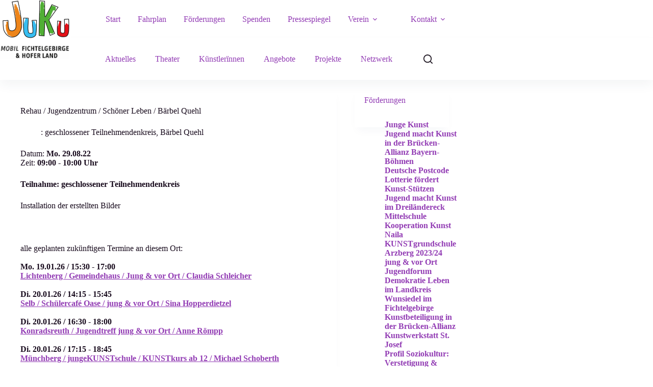

--- FILE ---
content_type: text/html; charset=UTF-8
request_url: https://juku-mobil.de/termine/rehau-jugendzentrum-schoener-leben-baerbel-quehl/
body_size: 16182
content:
<!doctype html>
<html lang="de">
<head>
<meta charset="UTF-8">
<meta name="viewport" content="width=device-width, initial-scale=1, maximum-scale=5, viewport-fit=cover">
<link rel="profile" href="https://gmpg.org/xfn/11">
<title>Rehau / Jugendzentrum / Schöner Leben / Bärbel Quehl &#8211; JuKu-Mobil</title>
<meta name='robots' content='max-image-preview:large'/>
<link rel="alternate" type="application/rss+xml" title="JuKu-Mobil &raquo; Feed" href="https://juku-mobil.de/feed/"/>
<link rel="alternate" type="application/rss+xml" title="JuKu-Mobil &raquo; Kommentar-Feed" href="https://juku-mobil.de/comments/feed/"/>
<link rel="alternate" title="oEmbed (JSON)" type="application/json+oembed" href="https://juku-mobil.de/wp-json/oembed/1.0/embed?url=https%3A%2F%2Fjuku-mobil.de%2Ftermine%2Frehau-jugendzentrum-schoener-leben-baerbel-quehl%2F"/>
<link rel="alternate" title="oEmbed (XML)" type="text/xml+oembed" href="https://juku-mobil.de/wp-json/oembed/1.0/embed?url=https%3A%2F%2Fjuku-mobil.de%2Ftermine%2Frehau-jugendzentrum-schoener-leben-baerbel-quehl%2F&#038;format=xml"/>
<style id='wp-img-auto-sizes-contain-inline-css'>img:is([sizes=auto i],[sizes^="auto," i]){contain-intrinsic-size:3000px 1500px}</style>
<link rel="stylesheet" type="text/css" href="//juku-mobil.de/wp-content/cache/wpfc-minified/3253feql/a1a6g.css" media="all"/>
<style id='global-styles-inline-css'>:root{--wp--preset--aspect-ratio--square:1;--wp--preset--aspect-ratio--4-3:4/3;--wp--preset--aspect-ratio--3-4:3/4;--wp--preset--aspect-ratio--3-2:3/2;--wp--preset--aspect-ratio--2-3:2/3;--wp--preset--aspect-ratio--16-9:16/9;--wp--preset--aspect-ratio--9-16:9/16;--wp--preset--color--black:#000000;--wp--preset--color--cyan-bluish-gray:#abb8c3;--wp--preset--color--white:#ffffff;--wp--preset--color--pale-pink:#f78da7;--wp--preset--color--vivid-red:#cf2e2e;--wp--preset--color--luminous-vivid-orange:#ff6900;--wp--preset--color--luminous-vivid-amber:#fcb900;--wp--preset--color--light-green-cyan:#7bdcb5;--wp--preset--color--vivid-green-cyan:#00d084;--wp--preset--color--pale-cyan-blue:#8ed1fc;--wp--preset--color--vivid-cyan-blue:#0693e3;--wp--preset--color--vivid-purple:#9b51e0;--wp--preset--color--palette-color-1:var(--theme-palette-color-1, #662483);--wp--preset--color--palette-color-2:var(--theme-palette-color-2, #923cb4);--wp--preset--color--palette-color-3:var(--theme-palette-color-3, #251d28);--wp--preset--color--palette-color-4:var(--theme-palette-color-4, #180b1d);--wp--preset--color--palette-color-5:var(--theme-palette-color-5, #e5d3e8);--wp--preset--color--palette-color-6:var(--theme-palette-color-6, #f2eff4);--wp--preset--color--palette-color-7:var(--theme-palette-color-7, #fefdff);--wp--preset--color--palette-color-8:var(--theme-palette-color-8, #ffffff);--wp--preset--gradient--vivid-cyan-blue-to-vivid-purple:linear-gradient(135deg,rgb(6,147,227) 0%,rgb(155,81,224) 100%);--wp--preset--gradient--light-green-cyan-to-vivid-green-cyan:linear-gradient(135deg,rgb(122,220,180) 0%,rgb(0,208,130) 100%);--wp--preset--gradient--luminous-vivid-amber-to-luminous-vivid-orange:linear-gradient(135deg,rgb(252,185,0) 0%,rgb(255,105,0) 100%);--wp--preset--gradient--luminous-vivid-orange-to-vivid-red:linear-gradient(135deg,rgb(255,105,0) 0%,rgb(207,46,46) 100%);--wp--preset--gradient--very-light-gray-to-cyan-bluish-gray:linear-gradient(135deg,rgb(238,238,238) 0%,rgb(169,184,195) 100%);--wp--preset--gradient--cool-to-warm-spectrum:linear-gradient(135deg,rgb(74,234,220) 0%,rgb(151,120,209) 20%,rgb(207,42,186) 40%,rgb(238,44,130) 60%,rgb(251,105,98) 80%,rgb(254,248,76) 100%);--wp--preset--gradient--blush-light-purple:linear-gradient(135deg,rgb(255,206,236) 0%,rgb(152,150,240) 100%);--wp--preset--gradient--blush-bordeaux:linear-gradient(135deg,rgb(254,205,165) 0%,rgb(254,45,45) 50%,rgb(107,0,62) 100%);--wp--preset--gradient--luminous-dusk:linear-gradient(135deg,rgb(255,203,112) 0%,rgb(199,81,192) 50%,rgb(65,88,208) 100%);--wp--preset--gradient--pale-ocean:linear-gradient(135deg,rgb(255,245,203) 0%,rgb(182,227,212) 50%,rgb(51,167,181) 100%);--wp--preset--gradient--electric-grass:linear-gradient(135deg,rgb(202,248,128) 0%,rgb(113,206,126) 100%);--wp--preset--gradient--midnight:linear-gradient(135deg,rgb(2,3,129) 0%,rgb(40,116,252) 100%);--wp--preset--gradient--juicy-peach:linear-gradient(to right, #ffecd2 0%, #fcb69f 100%);--wp--preset--gradient--young-passion:linear-gradient(to right, #ff8177 0%, #ff867a 0%, #ff8c7f 21%, #f99185 52%, #cf556c 78%, #b12a5b 100%);--wp--preset--gradient--true-sunset:linear-gradient(to right, #fa709a 0%, #fee140 100%);--wp--preset--gradient--morpheus-den:linear-gradient(to top, #30cfd0 0%, #330867 100%);--wp--preset--gradient--plum-plate:linear-gradient(135deg, #667eea 0%, #764ba2 100%);--wp--preset--gradient--aqua-splash:linear-gradient(15deg, #13547a 0%, #80d0c7 100%);--wp--preset--gradient--love-kiss:linear-gradient(to top, #ff0844 0%, #ffb199 100%);--wp--preset--gradient--new-retrowave:linear-gradient(to top, #3b41c5 0%, #a981bb 49%, #ffc8a9 100%);--wp--preset--gradient--plum-bath:linear-gradient(to top, #cc208e 0%, #6713d2 100%);--wp--preset--gradient--high-flight:linear-gradient(to right, #0acffe 0%, #495aff 100%);--wp--preset--gradient--teen-party:linear-gradient(-225deg, #FF057C 0%, #8D0B93 50%, #321575 100%);--wp--preset--gradient--fabled-sunset:linear-gradient(-225deg, #231557 0%, #44107A 29%, #FF1361 67%, #FFF800 100%);--wp--preset--gradient--arielle-smile:radial-gradient(circle 248px at center, #16d9e3 0%, #30c7ec 47%, #46aef7 100%);--wp--preset--gradient--itmeo-branding:linear-gradient(180deg, #2af598 0%, #009efd 100%);--wp--preset--gradient--deep-blue:linear-gradient(to right, #6a11cb 0%, #2575fc 100%);--wp--preset--gradient--strong-bliss:linear-gradient(to right, #f78ca0 0%, #f9748f 19%, #fd868c 60%, #fe9a8b 100%);--wp--preset--gradient--sweet-period:linear-gradient(to top, #3f51b1 0%, #5a55ae 13%, #7b5fac 25%, #8f6aae 38%, #a86aa4 50%, #cc6b8e 62%, #f18271 75%, #f3a469 87%, #f7c978 100%);--wp--preset--gradient--purple-division:linear-gradient(to top, #7028e4 0%, #e5b2ca 100%);--wp--preset--gradient--cold-evening:linear-gradient(to top, #0c3483 0%, #a2b6df 100%, #6b8cce 100%, #a2b6df 100%);--wp--preset--gradient--mountain-rock:linear-gradient(to right, #868f96 0%, #596164 100%);--wp--preset--gradient--desert-hump:linear-gradient(to top, #c79081 0%, #dfa579 100%);--wp--preset--gradient--ethernal-constance:linear-gradient(to top, #09203f 0%, #537895 100%);--wp--preset--gradient--happy-memories:linear-gradient(-60deg, #ff5858 0%, #f09819 100%);--wp--preset--gradient--grown-early:linear-gradient(to top, #0ba360 0%, #3cba92 100%);--wp--preset--gradient--morning-salad:linear-gradient(-225deg, #B7F8DB 0%, #50A7C2 100%);--wp--preset--gradient--night-call:linear-gradient(-225deg, #AC32E4 0%, #7918F2 48%, #4801FF 100%);--wp--preset--gradient--mind-crawl:linear-gradient(-225deg, #473B7B 0%, #3584A7 51%, #30D2BE 100%);--wp--preset--gradient--angel-care:linear-gradient(-225deg, #FFE29F 0%, #FFA99F 48%, #FF719A 100%);--wp--preset--gradient--juicy-cake:linear-gradient(to top, #e14fad 0%, #f9d423 100%);--wp--preset--gradient--rich-metal:linear-gradient(to right, #d7d2cc 0%, #304352 100%);--wp--preset--gradient--mole-hall:linear-gradient(-20deg, #616161 0%, #9bc5c3 100%);--wp--preset--gradient--cloudy-knoxville:linear-gradient(120deg, #fdfbfb 0%, #ebedee 100%);--wp--preset--gradient--soft-grass:linear-gradient(to top, #c1dfc4 0%, #deecdd 100%);--wp--preset--gradient--saint-petersburg:linear-gradient(135deg, #f5f7fa 0%, #c3cfe2 100%);--wp--preset--gradient--everlasting-sky:linear-gradient(135deg, #fdfcfb 0%, #e2d1c3 100%);--wp--preset--gradient--kind-steel:linear-gradient(-20deg, #e9defa 0%, #fbfcdb 100%);--wp--preset--gradient--over-sun:linear-gradient(60deg, #abecd6 0%, #fbed96 100%);--wp--preset--gradient--premium-white:linear-gradient(to top, #d5d4d0 0%, #d5d4d0 1%, #eeeeec 31%, #efeeec 75%, #e9e9e7 100%);--wp--preset--gradient--clean-mirror:linear-gradient(45deg, #93a5cf 0%, #e4efe9 100%);--wp--preset--gradient--wild-apple:linear-gradient(to top, #d299c2 0%, #fef9d7 100%);--wp--preset--gradient--snow-again:linear-gradient(to top, #e6e9f0 0%, #eef1f5 100%);--wp--preset--gradient--confident-cloud:linear-gradient(to top, #dad4ec 0%, #dad4ec 1%, #f3e7e9 100%);--wp--preset--gradient--glass-water:linear-gradient(to top, #dfe9f3 0%, white 100%);--wp--preset--gradient--perfect-white:linear-gradient(-225deg, #E3FDF5 0%, #FFE6FA 100%);--wp--preset--font-size--small:13px;--wp--preset--font-size--medium:20px;--wp--preset--font-size--large:clamp(22px, 1.375rem + ((1vw - 3.2px) * 0.625), 30px);--wp--preset--font-size--x-large:clamp(30px, 1.875rem + ((1vw - 3.2px) * 1.563), 50px);--wp--preset--font-size--xx-large:clamp(45px, 2.813rem + ((1vw - 3.2px) * 2.734), 80px);--wp--preset--spacing--20:0.44rem;--wp--preset--spacing--30:0.67rem;--wp--preset--spacing--40:1rem;--wp--preset--spacing--50:1.5rem;--wp--preset--spacing--60:2.25rem;--wp--preset--spacing--70:3.38rem;--wp--preset--spacing--80:5.06rem;--wp--preset--shadow--natural:6px 6px 9px rgba(0, 0, 0, 0.2);--wp--preset--shadow--deep:12px 12px 50px rgba(0, 0, 0, 0.4);--wp--preset--shadow--sharp:6px 6px 0px rgba(0, 0, 0, 0.2);--wp--preset--shadow--outlined:6px 6px 0px -3px rgb(255, 255, 255), 6px 6px rgb(0, 0, 0);--wp--preset--shadow--crisp:6px 6px 0px rgb(0, 0, 0);}:root{--wp--style--global--content-size:var(--theme-block-max-width);--wp--style--global--wide-size:var(--theme-block-wide-max-width);}:where(body){margin:0;}.wp-site-blocks > .alignleft{float:left;margin-right:2em;}.wp-site-blocks > .alignright{float:right;margin-left:2em;}.wp-site-blocks > .aligncenter{justify-content:center;margin-left:auto;margin-right:auto;}:where(.wp-site-blocks) > *{margin-block-start:var(--theme-content-spacing);margin-block-end:0;}:where(.wp-site-blocks) > :first-child{margin-block-start:0;}:where(.wp-site-blocks) > :last-child{margin-block-end:0;}:root{--wp--style--block-gap:var(--theme-content-spacing);}:root :where(.is-layout-flow) > :first-child{margin-block-start:0;}:root :where(.is-layout-flow) > :last-child{margin-block-end:0;}:root :where(.is-layout-flow) > *{margin-block-start:var(--theme-content-spacing);margin-block-end:0;}:root :where(.is-layout-constrained) > :first-child{margin-block-start:0;}:root :where(.is-layout-constrained) > :last-child{margin-block-end:0;}:root :where(.is-layout-constrained) > *{margin-block-start:var(--theme-content-spacing);margin-block-end:0;}:root :where(.is-layout-flex){gap:var(--theme-content-spacing);}:root :where(.is-layout-grid){gap:var(--theme-content-spacing);}.is-layout-flow > .alignleft{float:left;margin-inline-start:0;margin-inline-end:2em;}.is-layout-flow > .alignright{float:right;margin-inline-start:2em;margin-inline-end:0;}.is-layout-flow > .aligncenter{margin-left:auto !important;margin-right:auto !important;}.is-layout-constrained > .alignleft{float:left;margin-inline-start:0;margin-inline-end:2em;}.is-layout-constrained > .alignright{float:right;margin-inline-start:2em;margin-inline-end:0;}.is-layout-constrained > .aligncenter{margin-left:auto !important;margin-right:auto !important;}.is-layout-constrained > :where(:not(.alignleft):not(.alignright):not(.alignfull)){max-width:var(--wp--style--global--content-size);margin-left:auto !important;margin-right:auto !important;}.is-layout-constrained > .alignwide{max-width:var(--wp--style--global--wide-size);}body .is-layout-flex{display:flex;}.is-layout-flex{flex-wrap:wrap;align-items:center;}.is-layout-flex > :is(*, div){margin:0;}body .is-layout-grid{display:grid;}.is-layout-grid > :is(*, div){margin:0;}body{padding-top:0px;padding-right:0px;padding-bottom:0px;padding-left:0px;}:root :where(.wp-element-button, .wp-block-button__link){font-style:inherit;font-weight:inherit;letter-spacing:inherit;text-transform:inherit;}.has-black-color{color:var(--wp--preset--color--black) !important;}.has-cyan-bluish-gray-color{color:var(--wp--preset--color--cyan-bluish-gray) !important;}.has-white-color{color:var(--wp--preset--color--white) !important;}.has-pale-pink-color{color:var(--wp--preset--color--pale-pink) !important;}.has-vivid-red-color{color:var(--wp--preset--color--vivid-red) !important;}.has-luminous-vivid-orange-color{color:var(--wp--preset--color--luminous-vivid-orange) !important;}.has-luminous-vivid-amber-color{color:var(--wp--preset--color--luminous-vivid-amber) !important;}.has-light-green-cyan-color{color:var(--wp--preset--color--light-green-cyan) !important;}.has-vivid-green-cyan-color{color:var(--wp--preset--color--vivid-green-cyan) !important;}.has-pale-cyan-blue-color{color:var(--wp--preset--color--pale-cyan-blue) !important;}.has-vivid-cyan-blue-color{color:var(--wp--preset--color--vivid-cyan-blue) !important;}.has-vivid-purple-color{color:var(--wp--preset--color--vivid-purple) !important;}.has-palette-color-1-color{color:var(--wp--preset--color--palette-color-1) !important;}.has-palette-color-2-color{color:var(--wp--preset--color--palette-color-2) !important;}.has-palette-color-3-color{color:var(--wp--preset--color--palette-color-3) !important;}.has-palette-color-4-color{color:var(--wp--preset--color--palette-color-4) !important;}.has-palette-color-5-color{color:var(--wp--preset--color--palette-color-5) !important;}.has-palette-color-6-color{color:var(--wp--preset--color--palette-color-6) !important;}.has-palette-color-7-color{color:var(--wp--preset--color--palette-color-7) !important;}.has-palette-color-8-color{color:var(--wp--preset--color--palette-color-8) !important;}.has-black-background-color{background-color:var(--wp--preset--color--black) !important;}.has-cyan-bluish-gray-background-color{background-color:var(--wp--preset--color--cyan-bluish-gray) !important;}.has-white-background-color{background-color:var(--wp--preset--color--white) !important;}.has-pale-pink-background-color{background-color:var(--wp--preset--color--pale-pink) !important;}.has-vivid-red-background-color{background-color:var(--wp--preset--color--vivid-red) !important;}.has-luminous-vivid-orange-background-color{background-color:var(--wp--preset--color--luminous-vivid-orange) !important;}.has-luminous-vivid-amber-background-color{background-color:var(--wp--preset--color--luminous-vivid-amber) !important;}.has-light-green-cyan-background-color{background-color:var(--wp--preset--color--light-green-cyan) !important;}.has-vivid-green-cyan-background-color{background-color:var(--wp--preset--color--vivid-green-cyan) !important;}.has-pale-cyan-blue-background-color{background-color:var(--wp--preset--color--pale-cyan-blue) !important;}.has-vivid-cyan-blue-background-color{background-color:var(--wp--preset--color--vivid-cyan-blue) !important;}.has-vivid-purple-background-color{background-color:var(--wp--preset--color--vivid-purple) !important;}.has-palette-color-1-background-color{background-color:var(--wp--preset--color--palette-color-1) !important;}.has-palette-color-2-background-color{background-color:var(--wp--preset--color--palette-color-2) !important;}.has-palette-color-3-background-color{background-color:var(--wp--preset--color--palette-color-3) !important;}.has-palette-color-4-background-color{background-color:var(--wp--preset--color--palette-color-4) !important;}.has-palette-color-5-background-color{background-color:var(--wp--preset--color--palette-color-5) !important;}.has-palette-color-6-background-color{background-color:var(--wp--preset--color--palette-color-6) !important;}.has-palette-color-7-background-color{background-color:var(--wp--preset--color--palette-color-7) !important;}.has-palette-color-8-background-color{background-color:var(--wp--preset--color--palette-color-8) !important;}.has-black-border-color{border-color:var(--wp--preset--color--black) !important;}.has-cyan-bluish-gray-border-color{border-color:var(--wp--preset--color--cyan-bluish-gray) !important;}.has-white-border-color{border-color:var(--wp--preset--color--white) !important;}.has-pale-pink-border-color{border-color:var(--wp--preset--color--pale-pink) !important;}.has-vivid-red-border-color{border-color:var(--wp--preset--color--vivid-red) !important;}.has-luminous-vivid-orange-border-color{border-color:var(--wp--preset--color--luminous-vivid-orange) !important;}.has-luminous-vivid-amber-border-color{border-color:var(--wp--preset--color--luminous-vivid-amber) !important;}.has-light-green-cyan-border-color{border-color:var(--wp--preset--color--light-green-cyan) !important;}.has-vivid-green-cyan-border-color{border-color:var(--wp--preset--color--vivid-green-cyan) !important;}.has-pale-cyan-blue-border-color{border-color:var(--wp--preset--color--pale-cyan-blue) !important;}.has-vivid-cyan-blue-border-color{border-color:var(--wp--preset--color--vivid-cyan-blue) !important;}.has-vivid-purple-border-color{border-color:var(--wp--preset--color--vivid-purple) !important;}.has-palette-color-1-border-color{border-color:var(--wp--preset--color--palette-color-1) !important;}.has-palette-color-2-border-color{border-color:var(--wp--preset--color--palette-color-2) !important;}.has-palette-color-3-border-color{border-color:var(--wp--preset--color--palette-color-3) !important;}.has-palette-color-4-border-color{border-color:var(--wp--preset--color--palette-color-4) !important;}.has-palette-color-5-border-color{border-color:var(--wp--preset--color--palette-color-5) !important;}.has-palette-color-6-border-color{border-color:var(--wp--preset--color--palette-color-6) !important;}.has-palette-color-7-border-color{border-color:var(--wp--preset--color--palette-color-7) !important;}.has-palette-color-8-border-color{border-color:var(--wp--preset--color--palette-color-8) !important;}.has-vivid-cyan-blue-to-vivid-purple-gradient-background{background:var(--wp--preset--gradient--vivid-cyan-blue-to-vivid-purple) !important;}.has-light-green-cyan-to-vivid-green-cyan-gradient-background{background:var(--wp--preset--gradient--light-green-cyan-to-vivid-green-cyan) !important;}.has-luminous-vivid-amber-to-luminous-vivid-orange-gradient-background{background:var(--wp--preset--gradient--luminous-vivid-amber-to-luminous-vivid-orange) !important;}.has-luminous-vivid-orange-to-vivid-red-gradient-background{background:var(--wp--preset--gradient--luminous-vivid-orange-to-vivid-red) !important;}.has-very-light-gray-to-cyan-bluish-gray-gradient-background{background:var(--wp--preset--gradient--very-light-gray-to-cyan-bluish-gray) !important;}.has-cool-to-warm-spectrum-gradient-background{background:var(--wp--preset--gradient--cool-to-warm-spectrum) !important;}.has-blush-light-purple-gradient-background{background:var(--wp--preset--gradient--blush-light-purple) !important;}.has-blush-bordeaux-gradient-background{background:var(--wp--preset--gradient--blush-bordeaux) !important;}.has-luminous-dusk-gradient-background{background:var(--wp--preset--gradient--luminous-dusk) !important;}.has-pale-ocean-gradient-background{background:var(--wp--preset--gradient--pale-ocean) !important;}.has-electric-grass-gradient-background{background:var(--wp--preset--gradient--electric-grass) !important;}.has-midnight-gradient-background{background:var(--wp--preset--gradient--midnight) !important;}.has-juicy-peach-gradient-background{background:var(--wp--preset--gradient--juicy-peach) !important;}.has-young-passion-gradient-background{background:var(--wp--preset--gradient--young-passion) !important;}.has-true-sunset-gradient-background{background:var(--wp--preset--gradient--true-sunset) !important;}.has-morpheus-den-gradient-background{background:var(--wp--preset--gradient--morpheus-den) !important;}.has-plum-plate-gradient-background{background:var(--wp--preset--gradient--plum-plate) !important;}.has-aqua-splash-gradient-background{background:var(--wp--preset--gradient--aqua-splash) !important;}.has-love-kiss-gradient-background{background:var(--wp--preset--gradient--love-kiss) !important;}.has-new-retrowave-gradient-background{background:var(--wp--preset--gradient--new-retrowave) !important;}.has-plum-bath-gradient-background{background:var(--wp--preset--gradient--plum-bath) !important;}.has-high-flight-gradient-background{background:var(--wp--preset--gradient--high-flight) !important;}.has-teen-party-gradient-background{background:var(--wp--preset--gradient--teen-party) !important;}.has-fabled-sunset-gradient-background{background:var(--wp--preset--gradient--fabled-sunset) !important;}.has-arielle-smile-gradient-background{background:var(--wp--preset--gradient--arielle-smile) !important;}.has-itmeo-branding-gradient-background{background:var(--wp--preset--gradient--itmeo-branding) !important;}.has-deep-blue-gradient-background{background:var(--wp--preset--gradient--deep-blue) !important;}.has-strong-bliss-gradient-background{background:var(--wp--preset--gradient--strong-bliss) !important;}.has-sweet-period-gradient-background{background:var(--wp--preset--gradient--sweet-period) !important;}.has-purple-division-gradient-background{background:var(--wp--preset--gradient--purple-division) !important;}.has-cold-evening-gradient-background{background:var(--wp--preset--gradient--cold-evening) !important;}.has-mountain-rock-gradient-background{background:var(--wp--preset--gradient--mountain-rock) !important;}.has-desert-hump-gradient-background{background:var(--wp--preset--gradient--desert-hump) !important;}.has-ethernal-constance-gradient-background{background:var(--wp--preset--gradient--ethernal-constance) !important;}.has-happy-memories-gradient-background{background:var(--wp--preset--gradient--happy-memories) !important;}.has-grown-early-gradient-background{background:var(--wp--preset--gradient--grown-early) !important;}.has-morning-salad-gradient-background{background:var(--wp--preset--gradient--morning-salad) !important;}.has-night-call-gradient-background{background:var(--wp--preset--gradient--night-call) !important;}.has-mind-crawl-gradient-background{background:var(--wp--preset--gradient--mind-crawl) !important;}.has-angel-care-gradient-background{background:var(--wp--preset--gradient--angel-care) !important;}.has-juicy-cake-gradient-background{background:var(--wp--preset--gradient--juicy-cake) !important;}.has-rich-metal-gradient-background{background:var(--wp--preset--gradient--rich-metal) !important;}.has-mole-hall-gradient-background{background:var(--wp--preset--gradient--mole-hall) !important;}.has-cloudy-knoxville-gradient-background{background:var(--wp--preset--gradient--cloudy-knoxville) !important;}.has-soft-grass-gradient-background{background:var(--wp--preset--gradient--soft-grass) !important;}.has-saint-petersburg-gradient-background{background:var(--wp--preset--gradient--saint-petersburg) !important;}.has-everlasting-sky-gradient-background{background:var(--wp--preset--gradient--everlasting-sky) !important;}.has-kind-steel-gradient-background{background:var(--wp--preset--gradient--kind-steel) !important;}.has-over-sun-gradient-background{background:var(--wp--preset--gradient--over-sun) !important;}.has-premium-white-gradient-background{background:var(--wp--preset--gradient--premium-white) !important;}.has-clean-mirror-gradient-background{background:var(--wp--preset--gradient--clean-mirror) !important;}.has-wild-apple-gradient-background{background:var(--wp--preset--gradient--wild-apple) !important;}.has-snow-again-gradient-background{background:var(--wp--preset--gradient--snow-again) !important;}.has-confident-cloud-gradient-background{background:var(--wp--preset--gradient--confident-cloud) !important;}.has-glass-water-gradient-background{background:var(--wp--preset--gradient--glass-water) !important;}.has-perfect-white-gradient-background{background:var(--wp--preset--gradient--perfect-white) !important;}.has-small-font-size{font-size:var(--wp--preset--font-size--small) !important;}.has-medium-font-size{font-size:var(--wp--preset--font-size--medium) !important;}.has-large-font-size{font-size:var(--wp--preset--font-size--large) !important;}.has-x-large-font-size{font-size:var(--wp--preset--font-size--x-large) !important;}.has-xx-large-font-size{font-size:var(--wp--preset--font-size--xx-large) !important;}:root :where(.wp-block-pullquote){font-size:clamp(0.984em, 0.984rem + ((1vw - 0.2em) * 0.645), 1.5em);line-height:1.6;}</style>
<link rel="stylesheet" type="text/css" href="//juku-mobil.de/wp-content/cache/wpfc-minified/qk5aoxz/a1a6t.css" media="all"/>
<script src='//juku-mobil.de/wp-content/cache/wpfc-minified/30dp2bxy/a1a6g.js'></script>
<script id="jquery-ui-datepicker-js-after">jQuery(function(jQuery){jQuery.datepicker.setDefaults({"closeText":"Schlie\u00dfen","currentText":"Heute","monthNames":["Januar","Februar","M\u00e4rz","April","Mai","Juni","Juli","August","September","Oktober","November","Dezember"],"monthNamesShort":["Jan.","Feb.","M\u00e4rz","Apr.","Mai","Juni","Juli","Aug.","Sep.","Okt.","Nov.","Dez."],"nextText":"Weiter","prevText":"Zur\u00fcck","dayNames":["Sonntag","Montag","Dienstag","Mittwoch","Donnerstag","Freitag","Samstag"],"dayNamesShort":["So.","Mo.","Di.","Mi.","Do.","Fr.","Sa."],"dayNamesMin":["S","M","D","M","D","F","S"],"dateFormat":"d. MM yy","firstDay":1,"isRTL":false});});
//# sourceURL=jquery-ui-datepicker-js-after</script>
<script src='//juku-mobil.de/wp-content/cache/wpfc-minified/pzwda8x/a1a6g.js'></script>
<script id="events-manager-js-extra">var EM={"ajaxurl":"https://juku-mobil.de/wp-admin/admin-ajax.php","locationajaxurl":"https://juku-mobil.de/wp-admin/admin-ajax.php?action=locations_search","firstDay":"1","locale":"de","dateFormat":"yy-mm-dd","ui_css":"https://juku-mobil.de/wp-content/plugins/events-manager/includes/css/jquery-ui/build.min.css","show24hours":"1","is_ssl":"1","autocomplete_limit":"10","calendar":{"breakpoints":{"small":560,"medium":908,"large":false},"month_format":"M Y"},"phone":"","datepicker":{"format":"d.m.Y","locale":"de"},"search":{"breakpoints":{"small":650,"medium":850,"full":false}},"url":"https://juku-mobil.de/wp-content/plugins/events-manager","assets":{"input.em-uploader":{"js":{"em-uploader":{"url":"https://juku-mobil.de/wp-content/plugins/events-manager/includes/js/em-uploader.js?v=7.2.3.1","event":"em_uploader_ready"}}},".em-event-editor":{"js":{"event-editor":{"url":"https://juku-mobil.de/wp-content/plugins/events-manager/includes/js/events-manager-event-editor.js?v=7.2.3.1","event":"em_event_editor_ready"}},"css":{"event-editor":"https://juku-mobil.de/wp-content/plugins/events-manager/includes/css/events-manager-event-editor.min.css?v=7.2.3.1"}},".em-recurrence-sets, .em-timezone":{"js":{"luxon":{"url":"luxon/luxon.js?v=7.2.3.1","event":"em_luxon_ready"}}},".em-booking-form, #em-booking-form, .em-booking-recurring, .em-event-booking-form":{"js":{"em-bookings":{"url":"https://juku-mobil.de/wp-content/plugins/events-manager/includes/js/bookingsform.js?v=7.2.3.1","event":"em_booking_form_js_loaded"},"em-coupons":{"url":"https://juku-mobil.de/wp-content/plugins/events-manager-pro/add-ons/coupons/coupons.js?v=3.7.2.3","requires":"em-bookings"}},"css":{"em-coupons":"https://juku-mobil.de/wp-content/plugins/events-manager-pro/add-ons/coupons/coupons.min.css?v=3.7.2.3"}},"#em-opt-archetypes":{"js":{"archetypes":"https://juku-mobil.de/wp-content/plugins/events-manager/includes/js/admin-archetype-editor.js?v=7.2.3.1","archetypes_ms":"https://juku-mobil.de/wp-content/plugins/events-manager/includes/js/admin-archetypes.js?v=7.2.3.1","qs":"qs/qs.js?v=7.2.3.1"}},".em-cart-coupons-form":{"js":{"em-coupons-cart":{"url":"https://juku-mobil.de/wp-content/plugins/events-manager-pro/add-ons/coupons/coupons-cart.js?v=3.7.2.3","event":"em_timepicker_ready"}},"css":{"em-coupons":"https://juku-mobil.de/wp-content/plugins/events-manager-pro/add-ons/coupons/coupons.min.css?v=3.7.2.3"}}},"cached":"","bookingInProgress":"Bitte warte, w\u00e4hrend die Buchung abgeschickt wird.","tickets_save":"Ticket speichern","bookingajaxurl":"https://juku-mobil.de/wp-admin/admin-ajax.php","bookings_export_save":"Buchungen exportieren","bookings_settings_save":"Einstellungen speichern","booking_delete":"Bist du dir sicher, dass du es l\u00f6schen m\u00f6chtest?","booking_offset":"30","bookings":{"submit_button":{"text":{"default":"Buchung abschicken","free":"Buchung abschicken","payment":"Buchung abschicken","processing":"Processing ..."}},"update_listener":""},"bb_full":"Ausverkauft","bb_book":"Jetzt buchen","bb_booking":"Buche ...","bb_booked":"Buchung Abgesendet","bb_error":"Buchung Fehler. Nochmal versuchen?","bb_cancel":"Abbrechen","bb_canceling":"Stornieren ...","bb_cancelled":"Abgesagt","bb_cancel_error":"Stornierung Fehler. Nochmal versuchen?","txt_search":"Suche","txt_searching":"Suche...","txt_loading":"Wird geladen\u00a0\u2026","cache":"","api_nonce":"e4f1218569","attendance_api_url":"https://juku-mobil.de/wp-json/events-manager/v1/attendance"};
//# sourceURL=events-manager-js-extra</script>
<script src='//juku-mobil.de/wp-content/cache/wpfc-minified/qi1gxaq8/a1a6g.js'></script>
<link rel="https://api.w.org/" href="https://juku-mobil.de/wp-json/"/><link rel="EditURI" type="application/rsd+xml" title="RSD" href="https://juku-mobil.de/xmlrpc.php?rsd"/>
<meta name="generator" content="WordPress 6.9"/>
<link rel="canonical" href="https://juku-mobil.de/termine/rehau-jugendzentrum-schoener-leben-baerbel-quehl/"/>
<link rel='shortlink' href='https://juku-mobil.de/?p=3870'/>
<script>var ms_grabbing_curosr='https://juku-mobil.de/wp-content/plugins/master-slider/public/assets/css/common/grabbing.cur', ms_grab_curosr='https://juku-mobil.de/wp-content/plugins/master-slider/public/assets/css/common/grab.cur';</script>
<meta name="generator" content="MasterSlider 3.11.0 - Responsive Touch Image Slider | avt.li/msf"/>
<noscript><link rel='stylesheet' href='https://juku-mobil.de/wp-content/themes/blocksy/static/bundle/no-scripts.min.css' type='text/css'></noscript>
<link rel="icon" href="https://juku-mobil.de/wp-content/uploads/2023/02/cropped-JuKu-Mobil-Website-Icon-32x32.png" sizes="32x32"/>
<link rel="icon" href="https://juku-mobil.de/wp-content/uploads/2023/02/cropped-JuKu-Mobil-Website-Icon-192x192.png" sizes="192x192"/>
<link rel="apple-touch-icon" href="https://juku-mobil.de/wp-content/uploads/2023/02/cropped-JuKu-Mobil-Website-Icon-180x180.png"/>
<meta name="msapplication-TileImage" content="https://juku-mobil.de/wp-content/uploads/2023/02/cropped-JuKu-Mobil-Website-Icon-270x270.png"/>
<style id="wp-custom-css">.one-half, .one-third{position:relative;margin-right:4%;float:left;margin-bottom:12px;}
.one-half{width:48%;}
.one-third{width:30.66%;}
.last{margin-right:0 !important;clear:right;}
@media only screen and (max-width: 792px) {
.one-half, .one-third{width:100%;margin-right:0;}
}</style>
</head>
<body class="wp-singular event-template-default single single-event postid-3870 wp-custom-logo wp-embed-responsive wp-theme-blocksy wp-child-theme-blocksy-child _masterslider _ms_version_3.11.0" data-link="type-2" data-prefix="event_single" data-header="type-1" data-footer="type-1" itemscope="itemscope" itemtype="https://schema.org/Blog" data-burst_id="3870" data-burst_type="event">
<a class="skip-link screen-reader-text" href="#main">Zum Inhalt springen</a><div class="ct-drawer-canvas" data-location="start">
<div id="search-modal" class="ct-panel" data-behaviour="modal" role="dialog" aria-label="Suchmodal" inert>
<div class="ct-panel-actions"> <button class="ct-toggle-close" data-type="type-2" aria-label="Suchmodal schließen"> <svg class="ct-icon" width="12" height="12" viewBox="0 0 15 15"><path d="M1 15a1 1 0 01-.71-.29 1 1 0 010-1.41l5.8-5.8-5.8-5.8A1 1 0 011.7.29l5.8 5.8 5.8-5.8a1 1 0 011.41 1.41l-5.8 5.8 5.8 5.8a1 1 0 01-1.41 1.41l-5.8-5.8-5.8 5.8A1 1 0 011 15z"/></svg> </button></div><div class="ct-panel-content">
<form role="search" method="get" class="ct-search-form"  action="https://juku-mobil.de/" aria-haspopup="listbox" data-live-results="thumbs">
<input
type="search" class="modal-field"		placeholder="Suchen"
value=""
name="s"
autocomplete="off"
title="Suchen nach…"
aria-label="Suchen nach…"
>
<div class="ct-search-form-controls"> <button type="submit" class="wp-element-button" data-button="icon" aria-label="Such-Button"> <svg class="ct-icon ct-search-button-content" aria-hidden="true" width="15" height="15" viewBox="0 0 15 15"><path d="M14.8,13.7L12,11c0.9-1.2,1.5-2.6,1.5-4.2c0-3.7-3-6.8-6.8-6.8S0,3,0,6.8s3,6.8,6.8,6.8c1.6,0,3.1-0.6,4.2-1.5l2.8,2.8c0.1,0.1,0.3,0.2,0.5,0.2s0.4-0.1,0.5-0.2C15.1,14.5,15.1,14,14.8,13.7z M1.5,6.8c0-2.9,2.4-5.2,5.2-5.2S12,3.9,12,6.8S9.6,12,6.8,12S1.5,9.6,1.5,6.8z"/></svg> <span class="ct-ajax-loader"> <svg viewBox="0 0 24 24"> <circle cx="12" cy="12" r="10" opacity="0.2" fill="none" stroke="currentColor" stroke-miterlimit="10" stroke-width="2"/> <path d="m12,2c5.52,0,10,4.48,10,10" fill="none" stroke="currentColor" stroke-linecap="round" stroke-miterlimit="10" stroke-width="2"> <animateTransform attributeName="transform" attributeType="XML" type="rotate" dur="0.6s" from="0 12 12" to="360 12 12" repeatCount="indefinite" /> </path> </svg> </span> </button> <input type="hidden" name="ct_post_type" value="post:page:location:event"></div><div class="screen-reader-text" aria-live="polite" role="status"> Keine Ergebnisse</div></form></div></div><div id="offcanvas" class="ct-panel ct-header" data-behaviour="right-side" role="dialog" aria-label="Offcanvas-Modal" inert=""><div class="ct-panel-inner">
<div class="ct-panel-actions"> <button class="ct-toggle-close" data-type="type-1" aria-label="Menü schließen"> <svg class="ct-icon" width="12" height="12" viewBox="0 0 15 15"><path d="M1 15a1 1 0 01-.71-.29 1 1 0 010-1.41l5.8-5.8-5.8-5.8A1 1 0 011.7.29l5.8 5.8 5.8-5.8a1 1 0 011.41 1.41l-5.8 5.8 5.8 5.8a1 1 0 01-1.41 1.41l-5.8-5.8-5.8 5.8A1 1 0 011 15z"/></svg> </button></div><div class="ct-panel-content" data-device="desktop"><div class="ct-panel-content-inner"></div></div><div class="ct-panel-content" data-device="mobile"><div class="ct-panel-content-inner"> <nav class="mobile-menu menu-container has-submenu" data-id="mobile-menu" data-interaction="click" data-toggle-type="type-1" data-submenu-dots="yes" aria-label="mobiles Menü"> <ul id="menu-mobiles-menue"><li id="menu-item-5953" class="menu-item menu-item-type-post_type menu-item-object-page menu-item-home menu-item-5953"><a href="https://juku-mobil.de/" class="ct-menu-link">Start</a></li> <li id="menu-item-254" class="menu-item menu-item-type-post_type menu-item-object-page menu-item-254"><a href="https://juku-mobil.de/fahrplan/" class="ct-menu-link">Fahrplan</a></li> <li id="menu-item-5408" class="menu-item menu-item-type-post_type menu-item-object-page menu-item-5408"><a href="https://juku-mobil.de/aktuelles/" class="ct-menu-link">Aktuelles</a></li> <li id="menu-item-11061" class="menu-item menu-item-type-post_type menu-item-object-page menu-item-11061"><a href="https://juku-mobil.de/theater/" class="ct-menu-link">Dann mach doch Theater!</a></li> <li id="menu-item-6627" class="menu-item menu-item-type-post_type menu-item-object-page menu-item-6627"><a href="https://juku-mobil.de/kuenstlerinnen-kuenstler/" class="ct-menu-link">Künstlerïnnen</a></li> <li id="menu-item-6677" class="menu-item menu-item-type-post_type menu-item-object-page menu-item-6677"><a href="https://juku-mobil.de/angebote/" class="ct-menu-link">Angebote</a></li> <li id="menu-item-6751" class="menu-item menu-item-type-post_type menu-item-object-page menu-item-6751"><a href="https://juku-mobil.de/projekte/" class="ct-menu-link">Projekte</a></li> <li id="menu-item-6719" class="menu-item menu-item-type-post_type menu-item-object-page menu-item-6719"><a href="https://juku-mobil.de/foerderungen/" class="ct-menu-link">Förderungen</a></li> <li id="menu-item-6755" class="menu-item menu-item-type-post_type menu-item-object-page menu-item-6755"><a href="https://juku-mobil.de/spenden/" class="ct-menu-link">Spenden</a></li> <li id="menu-item-6701" class="menu-item menu-item-type-post_type menu-item-object-page menu-item-6701"><a href="https://juku-mobil.de/netzwerk/" class="ct-menu-link">Netzwerk</a></li> <li id="menu-item-6753" class="menu-item menu-item-type-post_type menu-item-object-page menu-item-6753"><a href="https://juku-mobil.de/pressespiegel/" class="ct-menu-link">Pressespiegel</a></li> <li id="menu-item-6752" class="menu-item menu-item-type-post_type menu-item-object-page menu-item-has-children menu-item-6752"><span class="ct-sub-menu-parent"><a href="https://juku-mobil.de/verein/" class="ct-menu-link">Verein</a><button class="ct-toggle-dropdown-mobile" aria-label="Dropdown-Menü erweitern" aria-haspopup="true" aria-expanded="false"><svg class="ct-icon toggle-icon-3" width="12" height="12" viewBox="0 0 15 15" aria-hidden="true"><path d="M2.6,5.8L2.6,5.8l4.3,5C7,11,7.3,11.1,7.5,11.1S8,11,8.1,10.8l4.2-4.9l0.1-0.1c0.1-0.1,0.1-0.2,0.1-0.3c0-0.3-0.2-0.5-0.5-0.5l0,0H3l0,0c-0.3,0-0.5,0.2-0.5,0.5C2.5,5.7,2.5,5.8,2.6,5.8z"/></svg></button></span> <ul class="sub-menu"> <li id="menu-item-6756" class="menu-item menu-item-type-post_type menu-item-object-page menu-item-6756"><a href="https://juku-mobil.de/verein/" class="ct-menu-link">Verein</a></li> <li id="menu-item-5626" class="menu-item menu-item-type-post_type menu-item-object-post menu-item-5626"><a href="https://juku-mobil.de/2023/02/05/mitglied-beim-juku-mobil-fichtelgebirge-hofer-land-e-v-werden/" class="ct-menu-link">Mitgliedsantrag</a></li> <li id="menu-item-5627" class="menu-item menu-item-type-post_type menu-item-object-post menu-item-5627"><a href="https://juku-mobil.de/2022/07/26/satzung/" class="ct-menu-link">Satzung</a></li> </ul> </li> <li id="menu-item-60" class="menu-item menu-item-type-post_type menu-item-object-page menu-item-has-children menu-item-60"><span class="ct-sub-menu-parent"><a href="https://juku-mobil.de/kontakt/" class="ct-menu-link">Kontakt</a><button class="ct-toggle-dropdown-mobile" aria-label="Dropdown-Menü erweitern" aria-haspopup="true" aria-expanded="false"><svg class="ct-icon toggle-icon-3" width="12" height="12" viewBox="0 0 15 15" aria-hidden="true"><path d="M2.6,5.8L2.6,5.8l4.3,5C7,11,7.3,11.1,7.5,11.1S8,11,8.1,10.8l4.2-4.9l0.1-0.1c0.1-0.1,0.1-0.2,0.1-0.3c0-0.3-0.2-0.5-0.5-0.5l0,0H3l0,0c-0.3,0-0.5,0.2-0.5,0.5C2.5,5.7,2.5,5.8,2.6,5.8z"/></svg></button></span> <ul class="sub-menu"> <li id="menu-item-6758" class="menu-item menu-item-type-post_type menu-item-object-page menu-item-6758"><a href="https://juku-mobil.de/kontakt/" class="ct-menu-link">Kontakt</a></li> <li id="menu-item-246" class="menu-item menu-item-type-post_type menu-item-object-page menu-item-246"><a href="https://juku-mobil.de/impressum/" class="ct-menu-link">Impressum</a></li> <li id="menu-item-247" class="menu-item menu-item-type-post_type menu-item-object-page menu-item-privacy-policy menu-item-247"><a rel="privacy-policy" href="https://juku-mobil.de/datenschutzerklarung/" class="ct-menu-link">Datenschutzerklärung</a></li> </ul> </li> </ul></nav> <a href="https://juku-mobil.de/" class="site-logo-container" data-id="offcanvas-logo" rel="home" itemprop="url"> </a></div></div></div></div></div><div id="main-container">
<header id="header" class="ct-header" data-id="type-1" itemscope="" itemtype="https://schema.org/WPHeader"><div data-device="desktop"><div data-row="top" data-column-set="2"><div class="ct-container"><div data-column="start" data-placements="1"><div data-items="primary">
<div class="site-branding" data-id="logo" itemscope="itemscope" itemtype="https://schema.org/Organization"> <a href="https://juku-mobil.de/" class="site-logo-container" rel="home" itemprop="url"><img width="1117" height="599" src="https://juku-mobil.de/wp-content/uploads/2023/02/JuKu-Mobil-nur-JuKu-eng-beschnitten-1.jpg" class="default-logo" alt="Logo JuKu nur JuKu" decoding="async" fetchpriority="high" srcset="https://juku-mobil.de/wp-content/uploads/2023/02/JuKu-Mobil-nur-JuKu-eng-beschnitten-1.jpg 1117w, https://juku-mobil.de/wp-content/uploads/2023/02/JuKu-Mobil-nur-JuKu-eng-beschnitten-1-300x161.jpg 300w, https://juku-mobil.de/wp-content/uploads/2023/02/JuKu-Mobil-nur-JuKu-eng-beschnitten-1-1024x549.jpg 1024w, https://juku-mobil.de/wp-content/uploads/2023/02/JuKu-Mobil-nur-JuKu-eng-beschnitten-1-768x412.jpg 768w" sizes="(max-width: 1117px) 100vw, 1117px"/></a></div></div></div><div data-column="end" data-placements="1"><div data-items="primary"> <nav id="header-menu-2" class="header-menu-2 menu-container" data-id="menu-secondary" data-interaction="hover" data-menu="type-2:left" data-dropdown="type-1:simple" data-responsive="no" itemscope="" itemtype="https://schema.org/SiteNavigationElement" aria-label="Header Menü 2"> <ul id="menu-header-menue-2" class="menu"><li id="menu-item-5952" class="menu-item menu-item-type-post_type menu-item-object-page menu-item-home menu-item-5952"><a href="https://juku-mobil.de/" class="ct-menu-link">Start</a></li> <li id="menu-item-7030" class="menu-item menu-item-type-post_type menu-item-object-page menu-item-7030"><a href="https://juku-mobil.de/fahrplan/" class="ct-menu-link">Fahrplan</a></li> <li id="menu-item-6718" class="menu-item menu-item-type-post_type menu-item-object-page menu-item-6718"><a href="https://juku-mobil.de/foerderungen/" class="ct-menu-link">Förderungen</a></li> <li id="menu-item-6749" class="menu-item menu-item-type-post_type menu-item-object-page menu-item-6749"><a href="https://juku-mobil.de/spenden/" class="ct-menu-link">Spenden</a></li> <li id="menu-item-6747" class="menu-item menu-item-type-post_type menu-item-object-page menu-item-6747"><a href="https://juku-mobil.de/pressespiegel/" class="ct-menu-link">Pressespiegel</a></li> <li id="menu-item-6746" class="menu-item menu-item-type-post_type menu-item-object-page menu-item-has-children menu-item-6746 animated-submenu-block"><a href="https://juku-mobil.de/verein/" class="ct-menu-link">Verein<span class="ct-toggle-dropdown-desktop"><svg class="ct-icon" width="8" height="8" viewBox="0 0 15 15" aria-hidden="true"><path d="M2.1,3.2l5.4,5.4l5.4-5.4L15,4.3l-7.5,7.5L0,4.3L2.1,3.2z"/></svg></span></a><button class="ct-toggle-dropdown-desktop-ghost" aria-label="Dropdown-Menü erweitern" aria-haspopup="true" aria-expanded="false"></button> <ul class="sub-menu"> <li id="menu-item-6750" class="menu-item menu-item-type-post_type menu-item-object-page menu-item-6750"><a href="https://juku-mobil.de/verein/" class="ct-menu-link">Verein</a></li> <li id="menu-item-10504" class="menu-item menu-item-type-post_type menu-item-object-page menu-item-10504"><a href="https://juku-mobil.de/mitgliedsantrag/" class="ct-menu-link">Mitgliedsantrag</a></li> <li id="menu-item-6037" class="menu-item menu-item-type-post_type menu-item-object-post menu-item-6037"><a href="https://juku-mobil.de/2022/07/26/satzung/" class="ct-menu-link">Satzung</a></li> </ul> </li> <li id="menu-item-5673" class="menu-item menu-item-type-post_type menu-item-object-page menu-item-has-children menu-item-5673 animated-submenu-block"><a href="https://juku-mobil.de/kontakt/" class="ct-menu-link">Kontakt<span class="ct-toggle-dropdown-desktop"><svg class="ct-icon" width="8" height="8" viewBox="0 0 15 15" aria-hidden="true"><path d="M2.1,3.2l5.4,5.4l5.4-5.4L15,4.3l-7.5,7.5L0,4.3L2.1,3.2z"/></svg></span></a><button class="ct-toggle-dropdown-desktop-ghost" aria-label="Dropdown-Menü erweitern" aria-haspopup="true" aria-expanded="false"></button> <ul class="sub-menu"> <li id="menu-item-6036" class="menu-item menu-item-type-post_type menu-item-object-page menu-item-6036"><a href="https://juku-mobil.de/kontakt/" class="ct-menu-link">Kontakt</a></li> <li id="menu-item-5674" class="menu-item menu-item-type-post_type menu-item-object-page menu-item-5674"><a href="https://juku-mobil.de/impressum/" class="ct-menu-link">Impressum</a></li> <li id="menu-item-5675" class="menu-item menu-item-type-post_type menu-item-object-page menu-item-privacy-policy menu-item-5675"><a rel="privacy-policy" href="https://juku-mobil.de/datenschutzerklarung/" class="ct-menu-link">Datenschutzerklärung</a></li> </ul> </li> </ul></nav></div></div></div></div><div data-row="middle" data-column-set="2"><div class="ct-container"><div data-column="start" data-placements="1"><div data-items="primary">
<div class="ct-header-text" data-id="text">
<div class="entry-content is-layout-flow"> <p><a href="https://juku-mobil.de/"><img class="alignnone wp-image-5945" src="https://juku-mobil.de/wp-content/uploads/2024/03/JuKu-Mobil-nur-Mobil-Fich-usw-eng-beschnitten.jpg" alt="Logo JuKu nur Mobil Fich usw" width="136" height="29"/></a></p></div></div></div></div><div data-column="end" data-placements="1"><div data-items="primary"> <nav id="header-menu-1" class="header-menu-1 menu-container" data-id="menu" data-interaction="hover" data-menu="type-2:left" data-dropdown="type-1:simple" data-responsive="no" itemscope="" itemtype="https://schema.org/SiteNavigationElement" aria-label="Header Menü 1"> <ul id="menu-header-menue-1" class="menu"><li id="menu-item-5662" class="menu-item menu-item-type-post_type menu-item-object-page menu-item-5662"><a href="https://juku-mobil.de/aktuelles/" class="ct-menu-link">Aktuelles</a></li> <li id="menu-item-11016" class="menu-item menu-item-type-post_type menu-item-object-page menu-item-11016"><a href="https://juku-mobil.de/theater/" class="ct-menu-link">Theater</a></li> <li id="menu-item-6460" class="menu-item menu-item-type-post_type menu-item-object-page menu-item-6460"><a href="https://juku-mobil.de/kuenstlerinnen-kuenstler/" class="ct-menu-link">Künstlerïnnen</a></li> <li id="menu-item-6676" class="menu-item menu-item-type-post_type menu-item-object-page menu-item-6676"><a href="https://juku-mobil.de/angebote/" class="ct-menu-link">Angebote</a></li> <li id="menu-item-6745" class="menu-item menu-item-type-post_type menu-item-object-page menu-item-6745"><a href="https://juku-mobil.de/projekte/" class="ct-menu-link">Projekte</a></li> <li id="menu-item-6702" class="menu-item menu-item-type-post_type menu-item-object-page menu-item-6702"><a href="https://juku-mobil.de/netzwerk/" class="ct-menu-link">Netzwerk</a></li> </ul></nav> <button class="ct-header-search ct-toggle " data-toggle-panel="#search-modal" aria-controls="search-modal" aria-label="Suchen" data-label="left" data-id="search"> <span class="ct-label ct-hidden-sm ct-hidden-md ct-hidden-lg" aria-hidden="true">Suchen</span> <svg class="ct-icon" aria-hidden="true" width="15" height="15" viewBox="0 0 15 15"><path d="M14.8,13.7L12,11c0.9-1.2,1.5-2.6,1.5-4.2c0-3.7-3-6.8-6.8-6.8S0,3,0,6.8s3,6.8,6.8,6.8c1.6,0,3.1-0.6,4.2-1.5l2.8,2.8c0.1,0.1,0.3,0.2,0.5,0.2s0.4-0.1,0.5-0.2C15.1,14.5,15.1,14,14.8,13.7z M1.5,6.8c0-2.9,2.4-5.2,5.2-5.2S12,3.9,12,6.8S9.6,12,6.8,12S1.5,9.6,1.5,6.8z"/></svg></button></div></div></div></div></div><div data-device="mobile"><div data-row="middle" data-column-set="2"><div class="ct-container"><div data-column="start" data-placements="1"><div data-items="primary">
<div class="site-branding" data-id="logo"> <a href="https://juku-mobil.de/" class="site-logo-container" rel="home" itemprop="url"><img width="1117" height="841" src="https://juku-mobil.de/wp-content/uploads/2023/02/JuKu-Mobil-Fichtelgebirge-u-Hofer-Land-eng-beschnitten.jpg" class="default-logo" alt="Logo JuKu-Mobil" decoding="async" srcset="https://juku-mobil.de/wp-content/uploads/2023/02/JuKu-Mobil-Fichtelgebirge-u-Hofer-Land-eng-beschnitten.jpg 1117w, https://juku-mobil.de/wp-content/uploads/2023/02/JuKu-Mobil-Fichtelgebirge-u-Hofer-Land-eng-beschnitten-300x226.jpg 300w, https://juku-mobil.de/wp-content/uploads/2023/02/JuKu-Mobil-Fichtelgebirge-u-Hofer-Land-eng-beschnitten-1024x771.jpg 1024w, https://juku-mobil.de/wp-content/uploads/2023/02/JuKu-Mobil-Fichtelgebirge-u-Hofer-Land-eng-beschnitten-768x578.jpg 768w, https://juku-mobil.de/wp-content/uploads/2023/02/JuKu-Mobil-Fichtelgebirge-u-Hofer-Land-eng-beschnitten-700x527.jpg 700w, https://juku-mobil.de/wp-content/uploads/2023/02/JuKu-Mobil-Fichtelgebirge-u-Hofer-Land-eng-beschnitten-531x400.jpg 531w" sizes="(max-width: 1117px) 100vw, 1117px"/></a></div></div></div><div data-column="end" data-placements="1"><div data-items="primary"> <button class="ct-header-trigger ct-toggle " data-toggle-panel="#offcanvas" aria-controls="offcanvas" data-design="simple" data-label="left" aria-label="Menü" data-id="trigger"> <span class="ct-label ct-hidden-sm ct-hidden-md ct-hidden-lg" aria-hidden="true">Menü</span> <svg class="ct-icon" width="18" height="14" viewBox="0 0 18 14" data-type="type-1" aria-hidden="true"> <rect y="0.00" width="18" height="1.7" rx="1"/> <rect y="6.15" width="18" height="1.7" rx="1"/> <rect y="12.3" width="18" height="1.7" rx="1"/> </svg></button> <button class="ct-header-search ct-toggle " data-toggle-panel="#search-modal" aria-controls="search-modal" aria-label="Suchen" data-label="left" data-id="search"> <span class="ct-label ct-hidden-sm ct-hidden-md ct-hidden-lg" aria-hidden="true">Suchen</span> <svg class="ct-icon" aria-hidden="true" width="15" height="15" viewBox="0 0 15 15"><path d="M14.8,13.7L12,11c0.9-1.2,1.5-2.6,1.5-4.2c0-3.7-3-6.8-6.8-6.8S0,3,0,6.8s3,6.8,6.8,6.8c1.6,0,3.1-0.6,4.2-1.5l2.8,2.8c0.1,0.1,0.3,0.2,0.5,0.2s0.4-0.1,0.5-0.2C15.1,14.5,15.1,14,14.8,13.7z M1.5,6.8c0-2.9,2.4-5.2,5.2-5.2S12,3.9,12,6.8S9.6,12,6.8,12S1.5,9.6,1.5,6.8z"/></svg></button></div></div></div></div></div></header>
<main id="main" class="site-main hfeed" itemscope="itemscope" itemtype="https://schema.org/CreativeWork">
<div class="ct-container" data-sidebar="right" data-vertical-spacing="top:bottom">
<article id="post-3870" class="post-3870 event type-event status-publish hentry event-categories-geschlossener-teilnehmerkreis event-categories-baerbel-quehl">
<div class="hero-section is-width-constrained" data-type="type-1"> <header class="entry-header"> <h1 class="page-title" itemprop="headline">Rehau / Jugendzentrum / Schöner Leben / Bärbel Quehl</h1><ul class="entry-meta" data-type="simple:slash"><li class="meta-categories" data-type="simple"><a href="https://juku-mobil.de/termine/kategorien/geschlossener-teilnehmerkreis/" rel="tag" class="ct-term-10">: geschlossener Teilnehmendenkreis</a>, <a href="https://juku-mobil.de/termine/kategorien/baerbel-quehl/" rel="tag" class="ct-term-29">Bärbel Quehl</a></li></ul> </header></div><div class="entry-content is-layout-flow">
<div class="em-view-container" id="em-view-6" data-view="event">
<div class="em-item em-item-single em-event em-event-single em-event-1324" id="em-event-6" data-view-id="6"> <p> Datum: <strong>Mo. 29.08.22</strong><br> Zeit: <strong>09:00 - 10:00 Uhr</strong><br> </p> <p> <strong>Teilnahme: geschlossener Teilnehmendenkreis</strong> </p> <p> <p>Installation der erstellten Bilder</p> <br> </p> <p> alle geplanten zukünftigen Termine an diesem Ort:<br> <br> <strong>Mo. 19.01.26 / 15:30 - 17:00</strong><br> <strong><a href="https://juku-mobil.de/termine/lichtenberg-gemeindehaus-jung-vor-ort-53/">Lichtenberg / Gemeindehaus / Jung &amp; vor Ort / Claudia Schleicher</a></strong><br> <br><strong>Di. 20.01.26 / 14:15 - 15:45</strong><br> <strong><a href="https://juku-mobil.de/termine/selb-schuelercafe-oase-jung-vor-ort-59/">Selb / Schülercafé Oase / jung &amp; vor Ort / Sina Hopperdietzel</a></strong><br> <br><strong>Di. 20.01.26 / 16:30 - 18:00</strong><br> <strong><a href="https://juku-mobil.de/termine/konradsreuth-jugendtreff-jung-vor-ort-7/">Konradsreuth / Jugendtreff jung &amp; vor Ort / Anne Römpp</a></strong><br> <br><strong>Di. 20.01.26 / 17:15 - 18:45</strong><br> <strong><a href="https://juku-mobil.de/termine/muenchberg-jungekunstschule-kunstkurs-ab-12-michael-schoberth-2/">Münchberg / jungeKUNSTschule / KUNSTkurs ab 12 / Michael Schoberth</a></strong><br> <br><strong>Di. 20.01.26 / 17:30 - 19:00</strong><br> <strong><a href="https://juku-mobil.de/termine/wunsiedel-juku-laden-dann-mach-doch-theater-jugendliche-ab-12-jahren-peter-hohenecker-2/">Wunsiedel / JuKu-Laden / Dann mach doch Theater! (Jugendliche ab 12 Jahren) / Peter Hohenecker</a></strong><br> <br><strong>Di. 20.01.26 / 19:00 - 20:30</strong><br> <strong><a href="https://juku-mobil.de/termine/muenchberg-jugendtreff-im-buez-offenes-kunstatelier-jung-vor-ort-michael-schoberth-2/">Münchberg / Jugendtreff im BüZ / offenes KUNSTatelier jung &amp; vor Ort / Michael Schoberth</a></strong><br> <br><strong>Mi. 21.01.26 / 14:30 - 16:00</strong><br> <strong><a href="https://juku-mobil.de/termine/schwarzenbach-a-d-saale-erika-fuchs-haus-jung-vor-ort-56/">Schwarzenbach a. d. Saale / Erika-Fuchs-Haus / jung &amp; vor Ort / Annette Hähnlein</a></strong><br> <br><strong>Mi. 21.01.26 / 16:00 - 17:30</strong><br> <strong><a href="https://juku-mobil.de/termine/marktredwitz-integrationsbuero-jung-vor-ort-anna-dietz-40/">Marktredwitz / Integrationsbüro / jung &amp; vor Ort / Anna Dietz</a></strong><br> <br><strong>Do. 22.01.26 / 13:00 - 14:30</strong><br> <strong><a href="https://juku-mobil.de/termine/hoechstaedt-kita-arche-noah-jung-vor-ort-13/">Höchstädt / Kita Arche Noah jung &amp; vor Ort / Annette Hähnlein</a></strong><br> <br><strong>Do. 22.01.26 / 13:00 - 14:30</strong><br> <strong><a href="https://juku-mobil.de/termine/hohenberg-elisabeth-kinderhaus-jung-vor-ort-28/">Hohenberg / Elisabeth Kinderhaus / jung &amp; vor Ort / Maja Cantzler</a></strong><br> <br><strong>Do. 22.01.26 / 16:00 - 17:30</strong><br> <strong><a href="https://juku-mobil.de/termine/marktleuthen-jugendraum-chilllounge-jung-vor-ort-39/">Marktleuthen / Jugendraum &quot;Chilllounge&quot; / jung &amp; vor Ort / Leonhard Kunz</a></strong><br> <br><strong>Do. 22.01.26 / 16:00 - 17:30</strong><br> <strong><a href="https://juku-mobil.de/termine/muenchberg-jungekunstschule-kunstkurs-ab-8-clara-denner-3/">Münchberg / jungeKUNSTschule / KUNSTkurs ab 8 / Clara Denner</a></strong><br> <br><strong>Fr. 23.01.26 / 14:30 - 16:00</strong><br> <strong><a href="https://juku-mobil.de/termine/rehau-atelier-an-den-marktwiesen-jung-vor-ort-baerbel-quehl-62/">Rehau / Atelier an den Marktwiesen / jung &amp; vor Ort / Bärbel Quehl</a></strong><br> <br><strong>Fr. 23.01.26 / 14:30 - 16:00</strong><br> <strong><a href="https://juku-mobil.de/termine/thiersheim-awo-kantorat-jung-vor-ort-5/">Thiersheim / AWO Kantorat / jung &amp; vor Ort / Olga Franzke</a></strong><br> <br><strong>Fr. 23.01.26 / 16:00 - 17:30</strong><br> <strong><a href="https://juku-mobil.de/termine/oberkotzau-jugendtreff-jung-vor-ort-20/">Oberkotzau / Jugendtreff / jung &amp; vor Ort / Thomas Brix</a></strong><br> <br><strong>Mo. 26.01.26 / 15:30 - 17:00</strong><br> <strong><a href="https://juku-mobil.de/termine/lichtenberg-gemeindehaus-jung-vor-ort-54/">Lichtenberg / Gemeindehaus / Jung &amp; vor Ort / Claudia Schleicher</a></strong><br> <br><strong>Di. 27.01.26 / 13:30 - 15:00</strong><br> <strong><a href="https://juku-mobil.de/termine/naila-mittelschule-kooperation-kunst/">Naila / Mittelschule Kooperation Kunst / .</a></strong><br> <br><strong>Di. 27.01.26 / 14:15 - 15:45</strong><br> <strong><a href="https://juku-mobil.de/termine/selb-schuelercafe-oase-jung-vor-ort-60/">Selb / Schülercafé Oase / jung &amp; vor Ort / Sina Hopperdietzel</a></strong><br> <br><strong>Di. 27.01.26 / 15:00 - 16:30</strong><br> <strong><a href="https://juku-mobil.de/termine/naila-mittelschule-kooperation-kunst-9/">Naila / Mittelschule Kooperation Kunst / .</a></strong><br> <br><strong>Di. 27.01.26 / 15:00 - 16:30</strong><br> <strong><a href="https://juku-mobil.de/termine/oberkotzau-jugendtreff-kindernachmittag-jung-vor-ort/">Oberkotzau / Jugendtreff Kindernachmittag / jung &amp; vor Ort / Kat Schulze</a></strong><br> <br><strong>Di. 27.01.26 / 17:15 - 18:45</strong><br> <strong><a href="https://juku-mobil.de/termine/muenchberg-jungekunstschule-kunstkurs-ab-12-michael-schoberth-3/">Münchberg / jungeKUNSTschule / KUNSTkurs ab 12 / Michael Schoberth</a></strong><br> <br><strong>Di. 27.01.26 / 17:30 - 19:00</strong><br> <strong><a href="https://juku-mobil.de/termine/wunsiedel-juku-laden-dann-mach-doch-theater-jugendliche-ab-12-jahren-peter-hohenecker-3/">Wunsiedel / JuKu-Laden / Dann mach doch Theater! (Jugendliche ab 12 Jahren) / Peter Hohenecker</a></strong><br> <br><strong>Di. 27.01.26 / 19:00 - 20:30</strong><br> <strong><a href="https://juku-mobil.de/termine/muenchberg-jugendtreff-im-buez-offenes-kunstatelier-jung-vor-ort-michael-schoberth-3/">Münchberg / Jugendtreff im BüZ / offenes KUNSTatelier jung &amp; vor Ort / Michael Schoberth</a></strong><br> <br><strong>Mi. 28.01.26 / 14:30 - 16:00</strong><br> <strong><a href="https://juku-mobil.de/termine/schwarzenbach-a-d-saale-erika-fuchs-haus-jung-vor-ort-57/">Schwarzenbach a. d. Saale / Erika-Fuchs-Haus / jung &amp; vor Ort / Annette Hähnlein</a></strong><br> <br><strong>Mi. 28.01.26 / 16:00 - 17:30</strong><br> <strong><a href="https://juku-mobil.de/termine/marktredwitz-integrationsbuero-jung-vor-ort-anna-dietz-41/">Marktredwitz / Integrationsbüro / jung &amp; vor Ort / Anna Dietz</a></strong><br> <br><strong>Do. 29.01.26 / 13:00 - 14:30</strong><br> <strong><a href="https://juku-mobil.de/termine/hoechstaedt-kita-arche-noah-jung-vor-ort-14/">Höchstädt / Kita Arche Noah jung &amp; vor Ort / Annette Hähnlein</a></strong><br> <br><strong>Do. 29.01.26 / 13:00 - 14:30</strong><br> <strong><a href="https://juku-mobil.de/termine/hohenberg-elisabeth-kinderhaus-jung-vor-ort-29/">Hohenberg / Elisabeth Kinderhaus / jung &amp; vor Ort / Maja Cantzler</a></strong><br> <br><strong>Do. 29.01.26 / 16:00 - 17:30</strong><br> <strong><a href="https://juku-mobil.de/termine/marktleuthen-jugendraum-chilllounge-jung-vor-ort-40/">Marktleuthen / Jugendraum &quot;Chilllounge&quot; / jung &amp; vor Ort / Leonhard Kunz</a></strong><br> <br><strong>Do. 29.01.26 / 16:00 - 17:30</strong><br> <strong><a href="https://juku-mobil.de/termine/muenchberg-jungekunstschule-kunstkurs-ab-8-clara-denner-4/">Münchberg / jungeKUNSTschule / KUNSTkurs ab 8 / Clara Denner</a></strong><br> <br><strong>Do. 29.01.26 / 17:00 - 18:30</strong><br> <strong><a href="https://juku-mobil.de/termine/wunsiedel-jugendzentrum-dann-mach-doch-theater-kinder-ab-8-jahren-zisa-froehlich-3/">Wunsiedel / Jugendzentrum / Dann mach doch Theater! (Kinder ab 8 Jahren) / Zisa Fröhlich</a></strong><br> <br><strong>Fr. 30.01.26 / 14:30 - 16:00</strong><br> <strong><a href="https://juku-mobil.de/termine/rehau-atelier-an-den-marktwiesen-jung-vor-ort-baerbel-quehl-63/">Rehau / Atelier an den Marktwiesen / jung &amp; vor Ort / Bärbel Quehl</a></strong><br> <br><strong>Mo. 02.02.26 / 15:30 - 17:00</strong><br> <strong><a href="https://juku-mobil.de/termine/lichtenberg-gemeindehaus-jung-vor-ort-55/">Lichtenberg / Gemeindehaus / Jung &amp; vor Ort / Claudia Schleicher</a></strong><br> <br><strong>Di. 03.02.26 / 13:30 - 15:00</strong><br> <strong><a href="https://juku-mobil.de/termine/naila-mittelschule-kooperation-kunst-2/">Naila / Mittelschule Kooperation Kunst / .</a></strong><br> <br><strong>Di. 03.02.26 / 14:15 - 15:45</strong><br> <strong><a href="https://juku-mobil.de/termine/selb-schuelercafe-oase-jung-vor-ort-61/">Selb / Schülercafé Oase / jung &amp; vor Ort / Sina Hopperdietzel</a></strong><br> <br><strong>Di. 03.02.26 / 15:00 - 16:30</strong><br> <strong><a href="https://juku-mobil.de/termine/naila-mittelschule-kooperation-kunst-10/">Naila / Mittelschule Kooperation Kunst / .</a></strong><br> <br><strong>Di. 03.02.26 / 15:30 - 17:00</strong><br> <strong><a href="https://juku-mobil.de/termine/rehau-mgh-jung-vor-ort/">Rehau / MGH / jung &amp; vor Ort / Sara Güney</a></strong><br> <br><strong>Di. 03.02.26 / 16:30 - 18:00</strong><br> <strong><a href="https://juku-mobil.de/termine/konradsreuth-jugendtreff-jung-vor-ort-8/">Konradsreuth / Jugendtreff jung &amp; vor Ort / Anne Römpp</a></strong><br> <br><strong>Di. 03.02.26 / 17:30 - 19:00</strong><br> <strong><a href="https://juku-mobil.de/termine/wunsiedel-juku-laden-dann-mach-doch-theater-jugendliche-ab-12-jahren-peter-hohenecker-4/">Wunsiedel / JuKu-Laden / Dann mach doch Theater! (Jugendliche ab 12 Jahren) / Peter Hohenecker</a></strong><br> <br><strong>Mi. 04.02.26 / 14:30 - 16:00</strong><br> <strong><a href="https://juku-mobil.de/termine/schwarzenbach-a-d-saale-erika-fuchs-haus-jung-vor-ort-58/">Schwarzenbach a. d. Saale / Erika-Fuchs-Haus / jung &amp; vor Ort / Annette Hähnlein</a></strong><br> <br><strong>Mi. 04.02.26 / 16:00 - 17:30</strong><br> <strong><a href="https://juku-mobil.de/termine/marktredwitz-integrationsbuero-jung-vor-ort-anna-dietz-42/">Marktredwitz / Integrationsbüro / jung &amp; vor Ort / Anna Dietz</a></strong><br> <br><strong>Do. 05.02.26 / 13:00 - 14:30</strong><br> <strong><a href="https://juku-mobil.de/termine/hoechstaedt-kita-arche-noah-jung-vor-ort-15/">Höchstädt / Kita Arche Noah jung &amp; vor Ort / Annette Hähnlein</a></strong><br> <br><strong>Do. 05.02.26 / 13:00 - 14:30</strong><br> <strong><a href="https://juku-mobil.de/termine/hohenberg-elisabeth-kinderhaus-jung-vor-ort-30/">Hohenberg / Elisabeth Kinderhaus / jung &amp; vor Ort / Maja Cantzler</a></strong><br> <br><strong>Do. 05.02.26 / 16:00 - 17:30</strong><br> <strong><a href="https://juku-mobil.de/termine/marktleuthen-jugendraum-chilllounge-jung-vor-ort-41/">Marktleuthen / Jugendraum &quot;Chilllounge&quot; / jung &amp; vor Ort / Leonhard Kunz</a></strong><br> <br><strong>Do. 05.02.26 / 16:00 - 17:30</strong><br> <strong><a href="https://juku-mobil.de/termine/muenchberg-jungekunstschule-kunstkurs-ab-8-clara-denner-5/">Münchberg / jungeKUNSTschule / KUNSTkurs ab 8 / Clara Denner</a></strong><br> <br><strong>Do. 05.02.26 / 17:00 - 18:30</strong><br> <strong><a href="https://juku-mobil.de/termine/wunsiedel-jugendzentrum-dann-mach-doch-theater-kinder-ab-8-jahren-zisa-froehlich-4/">Wunsiedel / Jugendzentrum / Dann mach doch Theater! (Kinder ab 8 Jahren) / Zisa Fröhlich</a></strong><br> <br><strong>Mo. 09.02.26 / 15:30 - 17:00</strong><br> <strong><a href="https://juku-mobil.de/termine/lichtenberg-gemeindehaus-jung-vor-ort-56/">Lichtenberg / Gemeindehaus / Jung &amp; vor Ort / Claudia Schleicher</a></strong><br> <br><strong>Di. 10.02.26 / 13:30 - 15:00</strong><br> <strong><a href="https://juku-mobil.de/termine/naila-mittelschule-kooperation-kunst-3/">Naila / Mittelschule Kooperation Kunst / .</a></strong><br> <br><strong>Di. 10.02.26 / 14:15 - 15:45</strong><br> <strong><a href="https://juku-mobil.de/termine/selb-schuelercafe-oase-jung-vor-ort-62/">Selb / Schülercafé Oase / jung &amp; vor Ort / Sina Hopperdietzel</a></strong><br> <br><strong>Di. 10.02.26 / 15:00 - 16:30</strong><br> <strong><a href="https://juku-mobil.de/termine/naila-mittelschule-kooperation-kunst-11/">Naila / Mittelschule Kooperation Kunst / .</a></strong><br> <br><strong>Di. 10.02.26 / 15:30 - 17:00</strong><br> <strong><a href="https://juku-mobil.de/termine/rehau-mgh-jung-vor-ort-2/">Rehau / MGH / jung &amp; vor Ort / Sara Güney</a></strong><br> <br><strong>Di. 10.02.26 / 17:30 - 19:00</strong><br> <strong><a href="https://juku-mobil.de/termine/wunsiedel-juku-laden-dann-mach-doch-theater-jugendliche-ab-12-jahren-peter-hohenecker-5/">Wunsiedel / JuKu-Laden / Dann mach doch Theater! (Jugendliche ab 12 Jahren) / Peter Hohenecker</a></strong><br> <br><strong>Mi. 11.02.26 / 14:30 - 16:00</strong><br> <strong><a href="https://juku-mobil.de/termine/schwarzenbach-a-d-saale-erika-fuchs-haus-jung-vor-ort-59/">Schwarzenbach a. d. Saale / Erika-Fuchs-Haus / jung &amp; vor Ort / Annette Hähnlein</a></strong><br> <br><strong>Mi. 11.02.26 / 16:00 - 17:30</strong><br> <strong><a href="https://juku-mobil.de/termine/marktredwitz-integrationsbuero-jung-vor-ort-anna-dietz-43/">Marktredwitz / Integrationsbüro / jung &amp; vor Ort / Anna Dietz</a></strong><br> <br><strong>Do. 12.02.26 / 13:00 - 14:30</strong><br> <strong><a href="https://juku-mobil.de/termine/hoechstaedt-kita-arche-noah-jung-vor-ort-16/">Höchstädt / Kita Arche Noah jung &amp; vor Ort / Sara Güney</a></strong><br> <br><strong>Do. 12.02.26 / 13:00 - 14:30</strong><br> <strong><a href="https://juku-mobil.de/termine/hohenberg-elisabeth-kinderhaus-jung-vor-ort-31/">Hohenberg / Elisabeth Kinderhaus / jung &amp; vor Ort / Maja Cantzler</a></strong><br> <br><strong>Do. 12.02.26 / 16:00 - 17:30</strong><br> <strong><a href="https://juku-mobil.de/termine/marktleuthen-jugendraum-chilllounge-jung-vor-ort-42/">Marktleuthen / Jugendraum &quot;Chilllounge&quot; / jung &amp; vor Ort / Leonhard Kunz</a></strong><br> <br><strong>Do. 12.02.26 / 16:00 - 17:30</strong><br> <strong><a href="https://juku-mobil.de/termine/muenchberg-jungekunstschule-kunstkurs-ab-8-clara-denner-6/">Münchberg / jungeKUNSTschule / KUNSTkurs ab 8 / Clara Denner</a></strong><br> <br><strong>Do. 12.02.26 / 17:00 - 18:30</strong><br> <strong><a href="https://juku-mobil.de/termine/wunsiedel-jugendzentrum-dann-mach-doch-theater-kinder-ab-8-jahren-zisa-froehlich-5/">Wunsiedel / Jugendzentrum / Dann mach doch Theater! (Kinder ab 8 Jahren) / Zisa Fröhlich</a></strong><br> <br><strong>Mo. 16.02.26 - Fr. 20.02.26 / Ganztägig</strong><br> <strong><a href="https://juku-mobil.de/termine/winterferien/"># Winterferien</a></strong><br> <br><strong>Di. 17.02.26 / 16:30 - 18:00</strong><br> <strong><a href="https://juku-mobil.de/termine/konradsreuth-jugendtreff-jung-vor-ort-9/">Konradsreuth / Jugendtreff jung &amp; vor Ort / .</a></strong><br> <br><strong>Mo. 23.02.26 / 15:30 - 17:00</strong><br> <strong><a href="https://juku-mobil.de/termine/lichtenberg-gemeindehaus-jung-vor-ort-58/">Lichtenberg / Gemeindehaus / Jung &amp; vor Ort / Claudia Schleicher</a></strong><br> <br><strong>Di. 24.02.26 / 13:30 - 15:00</strong><br> <strong><a href="https://juku-mobil.de/termine/naila-mittelschule-kooperation-kunst-4/">Naila / Mittelschule Kooperation Kunst / .</a></strong><br> <br><strong>Di. 24.02.26 / 14:15 - 15:45</strong><br> <strong><a href="https://juku-mobil.de/termine/selb-schuelercafe-oase-jung-vor-ort-63/">Selb / Schülercafé Oase / jung &amp; vor Ort / Olga Franzke</a></strong><br> <br><strong>Di. 24.02.26 / 15:00 - 16:30</strong><br> <strong><a href="https://juku-mobil.de/termine/naila-mittelschule-kooperation-kunst-12/">Naila / Mittelschule Kooperation Kunst / .</a></strong><br> <br><strong>Di. 24.02.26 / 15:00 - 16:30</strong><br> <strong><a href="https://juku-mobil.de/termine/oberkotzau-jugendtreff-kindernachmittag-jung-vor-ort-2/">Oberkotzau / Jugendtreff Kindernachmittag / jung &amp; vor Ort / Sina Hopperdietzel</a></strong><br> <br><strong>Di. 24.02.26 / 15:30 - 17:00</strong><br> <strong><a href="https://juku-mobil.de/termine/rehau-mgh-jung-vor-ort-3/">Rehau / MGH / jung &amp; vor Ort / Sara Güney</a></strong><br> <br><strong>Di. 24.02.26 / 17:30 - 19:00</strong><br> <strong><a href="https://juku-mobil.de/termine/wunsiedel-juku-laden-dann-mach-doch-theater-jugendliche-ab-12-jahren-peter-hohenecker-6/">Wunsiedel / JuKu-Laden / Dann mach doch Theater! (Jugendliche ab 12 Jahren) / Peter Hohenecker</a></strong><br> <br><strong>Mi. 25.02.26 / 16:00 - 17:30</strong><br> <strong><a href="https://juku-mobil.de/termine/marktredwitz-integrationsbuero-jung-vor-ort-anna-dietz-44/">Marktredwitz / Integrationsbüro / jung &amp; vor Ort / Anna Dietz</a></strong><br> <br><strong>Do. 26.02.26 / 13:00 - 14:30</strong><br> <strong><a href="https://juku-mobil.de/termine/hoechstaedt-kita-arche-noah-jung-vor-ort-17/">Höchstädt / Kita Arche Noah jung &amp; vor Ort / Sara Güney</a></strong><br> <br><strong>Do. 26.02.26 / 13:00 - 14:30</strong><br> <strong><a href="https://juku-mobil.de/termine/hohenberg-elisabeth-kinderhaus-jung-vor-ort-32/">Hohenberg / Elisabeth Kinderhaus / jung &amp; vor Ort / Maja Cantzler</a></strong><br> <br><strong>Do. 26.02.26 / 16:00 - 17:30</strong><br> <strong><a href="https://juku-mobil.de/termine/marktleuthen-jugendraum-chilllounge-jung-vor-ort-43/">Marktleuthen / Jugendraum &quot;Chilllounge&quot; / jung &amp; vor Ort / Leonhard Kunz</a></strong><br> <br><strong>Do. 26.02.26 / 16:00 - 17:30</strong><br> <strong><a href="https://juku-mobil.de/termine/muenchberg-jungekunstschule-kunstkurs-ab-8-clara-denner-7/">Münchberg / jungeKUNSTschule / KUNSTkurs ab 8 / Clara Denner</a></strong><br> <br><strong>Fr. 27.02.26 / 14:30 - 16:00</strong><br> <strong><a href="https://juku-mobil.de/termine/thiersheim-awo-kantorat-jung-vor-ort-6/">Thiersheim / AWO Kantorat / jung &amp; vor Ort / Olga Franzke</a></strong><br> <br><strong>Fr. 27.02.26 / 16:00 - 17:30</strong><br> <strong><a href="https://juku-mobil.de/termine/oberkotzau-jugendtreff-jung-vor-ort-21/">Oberkotzau / Jugendtreff / jung &amp; vor Ort / Thomas Brix</a></strong><br> <br><strong>Mo. 02.03.26 / 15:30 - 17:00</strong><br> <strong><a href="https://juku-mobil.de/termine/lichtenberg-gemeindehaus-jung-vor-ort-59/">Lichtenberg / Gemeindehaus / Jung &amp; vor Ort / Claudia Schleicher</a></strong><br> <br><strong>Di. 03.03.26 / 13:30 - 15:00</strong><br> <strong><a href="https://juku-mobil.de/termine/naila-mittelschule-kooperation-kunst-5/">Naila / Mittelschule Kooperation Kunst / .</a></strong><br> <br><strong>Di. 03.03.26 / 14:15 - 15:45</strong><br> <strong><a href="https://juku-mobil.de/termine/selb-schuelercafe-oase-jung-vor-ort-64/">Selb / Schülercafé Oase / jung &amp; vor Ort / Olga Franzke</a></strong><br> <br><strong>Di. 03.03.26 / 15:00 - 16:30</strong><br> <strong><a href="https://juku-mobil.de/termine/naila-mittelschule-kooperation-kunst-13/">Naila / Mittelschule Kooperation Kunst / .</a></strong><br> <br><strong>Di. 03.03.26 / 15:30 - 17:00</strong><br> <strong><a href="https://juku-mobil.de/termine/rehau-mgh-jung-vor-ort-4/">Rehau / MGH / jung &amp; vor Ort / Sara Güney</a></strong><br> <br><strong>Di. 03.03.26 / 16:30 - 18:00</strong><br> <strong><a href="https://juku-mobil.de/termine/konradsreuth-jugendtreff-jung-vor-ort-10/">Konradsreuth / Jugendtreff jung &amp; vor Ort / .</a></strong><br> <br><strong>Di. 03.03.26 / 17:30 - 19:00</strong><br> <strong><a href="https://juku-mobil.de/termine/wunsiedel-juku-laden-dann-mach-doch-theater-jugendliche-ab-12-jahren-peter-hohenecker-7/">Wunsiedel / JuKu-Laden / Dann mach doch Theater! (Jugendliche ab 12 Jahren) / Peter Hohenecker</a></strong><br> <br><strong>Mi. 04.03.26 / 16:00 - 17:30</strong><br> <strong><a href="https://juku-mobil.de/termine/marktredwitz-integrationsbuero-jung-vor-ort-anna-dietz-45/">Marktredwitz / Integrationsbüro / jung &amp; vor Ort / Anna Dietz</a></strong><br> <br><strong>Do. 05.03.26 / 13:00 - 14:30</strong><br> <strong><a href="https://juku-mobil.de/termine/hoechstaedt-kita-arche-noah-jung-vor-ort-18/">Höchstädt / Kita Arche Noah jung &amp; vor Ort / Sara Güney</a></strong><br> <br><strong>Do. 05.03.26 / 13:00 - 14:30</strong><br> <strong><a href="https://juku-mobil.de/termine/hohenberg-elisabeth-kinderhaus-jung-vor-ort-33/">Hohenberg / Elisabeth Kinderhaus / jung &amp; vor Ort / Maja Cantzler</a></strong><br> <br><strong>Do. 05.03.26 / 16:00 - 17:30</strong><br> <strong><a href="https://juku-mobil.de/termine/marktleuthen-jugendraum-chilllounge-jung-vor-ort-44/">Marktleuthen / Jugendraum &quot;Chilllounge&quot; / jung &amp; vor Ort / Leonhard Kunz</a></strong><br> <br><strong>Do. 05.03.26 / 16:00 - 17:30</strong><br> <strong><a href="https://juku-mobil.de/termine/muenchberg-jungekunstschule-kunstkurs-ab-8-clara-denner-8/">Münchberg / jungeKUNSTschule / KUNSTkurs ab 8 / Clara Denner</a></strong><br> <br><strong>Mo. 09.03.26 / 15:30 - 17:00</strong><br> <strong><a href="https://juku-mobil.de/termine/lichtenberg-gemeindehaus-jung-vor-ort-57/">Lichtenberg / Gemeindehaus / Jung &amp; vor Ort / Claudia Schleicher</a></strong><br> <br><strong>Di. 10.03.26 / 13:30 - 15:00</strong><br> <strong><a href="https://juku-mobil.de/termine/naila-mittelschule-kooperation-kunst-6/">Naila / Mittelschule Kooperation Kunst / .</a></strong><br> <br><strong>Di. 10.03.26 / 14:15 - 15:45</strong><br> <strong><a href="https://juku-mobil.de/termine/selb-schuelercafe-oase-jung-vor-ort-65/">Selb / Schülercafé Oase / jung &amp; vor Ort / Olga Franzke</a></strong><br> <br><strong>Di. 10.03.26 / 15:00 - 16:30</strong><br> <strong><a href="https://juku-mobil.de/termine/naila-mittelschule-kooperation-kunst-14/">Naila / Mittelschule Kooperation Kunst / .</a></strong><br> <br><strong>Di. 10.03.26 / 15:30 - 17:00</strong><br> <strong><a href="https://juku-mobil.de/termine/rehau-mgh-jung-vor-ort-5/">Rehau / MGH / jung &amp; vor Ort / Sara Güney</a></strong><br> <br><strong>Di. 10.03.26 / 17:30 - 19:00</strong><br> <strong><a href="https://juku-mobil.de/termine/wunsiedel-juku-laden-dann-mach-doch-theater-jugendliche-ab-12-jahren-peter-hohenecker-8/">Wunsiedel / JuKu-Laden / Dann mach doch Theater! (Jugendliche ab 12 Jahren) / Peter Hohenecker</a></strong><br> <br><strong>Mi. 11.03.26 / 16:00 - 17:30</strong><br> <strong><a href="https://juku-mobil.de/termine/marktredwitz-integrationsbuero-jung-vor-ort-anna-dietz-46/">Marktredwitz / Integrationsbüro / jung &amp; vor Ort / Anna Dietz</a></strong><br> <br><strong>Do. 12.03.26 / 13:00 - 14:30</strong><br> <strong><a href="https://juku-mobil.de/termine/hoechstaedt-kita-arche-noah-jung-vor-ort-19/">Höchstädt / Kita Arche Noah jung &amp; vor Ort / Sara Güney</a></strong><br> <br><strong>Do. 12.03.26 / 13:00 - 14:30</strong><br> <strong><a href="https://juku-mobil.de/termine/hohenberg-elisabeth-kinderhaus-jung-vor-ort-34/">Hohenberg / Elisabeth Kinderhaus / jung &amp; vor Ort / Maja Cantzler</a></strong><br> <br><strong>Do. 12.03.26 / 16:00 - 17:30</strong><br> <strong><a href="https://juku-mobil.de/termine/marktleuthen-jugendraum-chilllounge-jung-vor-ort-45/">Marktleuthen / Jugendraum &quot;Chilllounge&quot; / jung &amp; vor Ort / Leonhard Kunz</a></strong><br> <br><strong>Do. 12.03.26 / 16:00 - 17:30</strong><br> <strong><a href="https://juku-mobil.de/termine/muenchberg-jungekunstschule-kunstkurs-ab-8-clara-denner-10/">Münchberg / jungeKUNSTschule / KUNSTkurs ab 8 / Clara Denner</a></strong><br> <br><strong>Mo. 16.03.26 / 15:30 - 17:00</strong><br> <strong><a href="https://juku-mobil.de/termine/lichtenberg-gemeindehaus-jung-vor-ort-60/">Lichtenberg / Gemeindehaus / Jung &amp; vor Ort / .</a></strong><br> <br><strong>Di. 17.03.26 / 13:30 - 15:00</strong><br> <strong><a href="https://juku-mobil.de/termine/naila-mittelschule-kooperation-kunst-7/">Naila / Mittelschule Kooperation Kunst / .</a></strong><br> <br><strong>Di. 17.03.26 / 14:15 - 15:45</strong><br> <strong><a href="https://juku-mobil.de/termine/selb-schuelercafe-oase-jung-vor-ort-66/">Selb / Schülercafé Oase / jung &amp; vor Ort / Olga Franzke</a></strong><br> <br><strong>Di. 17.03.26 / 15:00 - 16:30</strong><br> <strong><a href="https://juku-mobil.de/termine/naila-mittelschule-kooperation-kunst-15/">Naila / Mittelschule Kooperation Kunst / .</a></strong><br> <br><strong>Di. 17.03.26 / 15:30 - 17:00</strong><br> <strong><a href="https://juku-mobil.de/termine/rehau-mgh-jung-vor-ort-6/">Rehau / MGH / jung &amp; vor Ort / Sara Güney</a></strong><br> <br><strong>Di. 17.03.26 / 17:30 - 19:00</strong><br> <strong><a href="https://juku-mobil.de/termine/wunsiedel-juku-laden-dann-mach-doch-theater-jugendliche-ab-12-jahren-peter-hohenecker-9/">Wunsiedel / JuKu-Laden / Dann mach doch Theater! (Jugendliche ab 12 Jahren) / Peter Hohenecker</a></strong><br> <br><strong>Mi. 18.03.26 / 16:00 - 17:30</strong><br> <strong><a href="https://juku-mobil.de/termine/marktredwitz-integrationsbuero-jung-vor-ort-anna-dietz-47/">Marktredwitz / Integrationsbüro / jung &amp; vor Ort / Anna Dietz</a></strong><br> <br><strong>Do. 19.03.26 / 13:00 - 14:30</strong><br> <strong><a href="https://juku-mobil.de/termine/hoechstaedt-kita-arche-noah-jung-vor-ort-20/">Höchstädt / Kita Arche Noah jung &amp; vor Ort / Sara Güney</a></strong><br> <br><strong>Do. 19.03.26 / 13:00 - 14:30</strong><br> <strong><a href="https://juku-mobil.de/termine/hohenberg-elisabeth-kinderhaus-jung-vor-ort-36/">Hohenberg / Elisabeth Kinderhaus / jung &amp; vor Ort / Maja Cantzler</a></strong><br> <br><strong>Do. 19.03.26 / 16:00 - 17:30</strong><br> <strong><a href="https://juku-mobil.de/termine/marktleuthen-jugendraum-chilllounge-jung-vor-ort-46/">Marktleuthen / Jugendraum &quot;Chilllounge&quot; / jung &amp; vor Ort / Leonhard Kunz</a></strong><br> <br><strong>Do. 19.03.26 / 16:00 - 17:30</strong><br> <strong><a href="https://juku-mobil.de/termine/muenchberg-jungekunstschule-kunstkurs-ab-8-clara-denner-9/">Münchberg / jungeKUNSTschule / KUNSTkurs ab 8 / Clara Denner</a></strong><br> <br><strong>Fr. 20.03.26 / 14:30 - 16:00</strong><br> <strong><a href="https://juku-mobil.de/termine/thiersheim-awo-kantorat-jung-vor-ort-7/">Thiersheim / AWO Kantorat / jung &amp; vor Ort / Olga Franzke</a></strong><br> <br><strong>Mo. 23.03.26 / 15:30 - 17:00</strong><br> <strong><a href="https://juku-mobil.de/termine/lichtenberg-gemeindehaus-jung-vor-ort-61/">Lichtenberg / Gemeindehaus / Jung &amp; vor Ort / Claudia Schleicher</a></strong><br> <br><strong>Di. 24.03.26 / 13:30 - 15:00</strong><br> <strong><a href="https://juku-mobil.de/termine/naila-mittelschule-kooperation-kunst-8/">Naila / Mittelschule Kooperation Kunst / .</a></strong><br> <br><strong>Di. 24.03.26 / 14:15 - 15:45</strong><br> <strong><a href="https://juku-mobil.de/termine/selb-schuelercafe-oase-jung-vor-ort-67/">Selb / Schülercafé Oase / jung &amp; vor Ort / Olga Franzke</a></strong><br> <br><strong>Di. 24.03.26 / 15:00 - 16:30</strong><br> <strong><a href="https://juku-mobil.de/termine/naila-mittelschule-kooperation-kunst-16/">Naila / Mittelschule Kooperation Kunst / .</a></strong><br> <br><strong>Di. 24.03.26 / 15:00 - 16:30</strong><br> <strong><a href="https://juku-mobil.de/termine/oberkotzau-jugendtreff-kindernachmittag-jung-vor-ort-3/">Oberkotzau / Jugendtreff Kindernachmittag / jung &amp; vor Ort / Sina Hopperdietzel</a></strong><br> <br><strong>Di. 24.03.26 / 15:30 - 17:00</strong><br> <strong><a href="https://juku-mobil.de/termine/rehau-mgh-jung-vor-ort-7/">Rehau / MGH / jung &amp; vor Ort / Sara Güney</a></strong><br> <br><strong>Di. 24.03.26 / 16:30 - 18:00</strong><br> <strong><a href="https://juku-mobil.de/termine/konradsreuth-jugendtreff-jung-vor-ort-11/">Konradsreuth / Jugendtreff jung &amp; vor Ort / .</a></strong><br> <br><strong>Di. 24.03.26 / 17:30 - 19:00</strong><br> <strong><a href="https://juku-mobil.de/termine/wunsiedel-juku-laden-dann-mach-doch-theater-jugendliche-ab-12-jahren-peter-hohenecker-10/">Wunsiedel / JuKu-Laden / Dann mach doch Theater! (Jugendliche ab 12 Jahren) / Peter Hohenecker</a></strong><br> <br><strong>Mi. 25.03.26 / 16:00 - 17:30</strong><br> <strong><a href="https://juku-mobil.de/termine/marktredwitz-integrationsbuero-jung-vor-ort-anna-dietz-48/">Marktredwitz / Integrationsbüro / jung &amp; vor Ort / Anna Dietz</a></strong><br> <br><strong>Do. 26.03.26 / 13:00 - 14:30</strong><br> <strong><a href="https://juku-mobil.de/termine/hoechstaedt-kita-arche-noah-jung-vor-ort-21/">Höchstädt / Kita Arche Noah jung &amp; vor Ort / Sara Güney</a></strong><br> <br><strong>Do. 26.03.26 / 13:00 - 14:30</strong><br> <strong><a href="https://juku-mobil.de/termine/hohenberg-elisabeth-kinderhaus-jung-vor-ort-35/">Hohenberg / Elisabeth Kinderhaus / jung &amp; vor Ort / Maja Cantzler</a></strong><br> <br><strong>Do. 26.03.26 / 16:00 - 17:30</strong><br> <strong><a href="https://juku-mobil.de/termine/marktleuthen-jugendraum-chilllounge-jung-vor-ort-47/">Marktleuthen / Jugendraum &quot;Chilllounge&quot; / jung &amp; vor Ort / Leonhard Kunz</a></strong><br> <br><strong>Do. 26.03.26 / 16:00 - 17:30</strong><br> <strong><a href="https://juku-mobil.de/termine/muenchberg-jungekunstschule-kunstkurs-ab-8-clara-denner-11/">Münchberg / jungeKUNSTschule / KUNSTkurs ab 8 / Clara Denner</a></strong><br> <br><strong>Fr. 27.03.26 / 16:00 - 17:30</strong><br> <strong><a href="https://juku-mobil.de/termine/oberkotzau-jugendtreff-jung-vor-ort-22/">Oberkotzau / Jugendtreff / jung &amp; vor Ort / Thomas Brix</a></strong><br> <br><strong>Mo. 30.03.26 - Fr. 10.04.26 / Ganztägig</strong><br> <strong><a href="https://juku-mobil.de/termine/winterferien-2/"># Osterferien</a></strong><br> <br><strong>Fr. 03.04.26 / 0:00</strong><br> <strong><a href="https://juku-mobil.de/termine/karfreitag-6/"># Karfreitag</a></strong><br> <br><strong>Mo. 06.04.26 / Ganztägig</strong><br> <strong><a href="https://juku-mobil.de/termine/ostermontag-5/"># Ostermontag</a></strong><br> <br><strong>Do. 16.04.26 / 16:00 - 17:30</strong><br> <strong><a href="https://juku-mobil.de/termine/muenchberg-jungekunstschule-kunstkurs-ab-8-clara-denner-12/">Münchberg / jungeKUNSTschule / KUNSTkurs ab 8 / Clara Denner</a></strong><br> <br><strong>Do. 23.04.26 / 16:00 - 17:30</strong><br> <strong><a href="https://juku-mobil.de/termine/muenchberg-jungekunstschule-kunstkurs-ab-8-clara-denner-13/">Münchberg / jungeKUNSTschule / KUNSTkurs ab 8 / Clara Denner</a></strong><br> <br><strong>Fr. 24.04.26 / 14:30 - 16:00</strong><br> <strong><a href="https://juku-mobil.de/termine/thiersheim-awo-kantorat-jung-vor-ort-8/">Thiersheim / AWO Kantorat / jung &amp; vor Ort / Olga Franzke</a></strong><br> <br><strong>Do. 30.04.26 / 16:00 - 17:30</strong><br> <strong><a href="https://juku-mobil.de/termine/muenchberg-jungekunstschule-kunstkurs-ab-8-clara-denner-14/">Münchberg / jungeKUNSTschule / KUNSTkurs ab 8 / Clara Denner</a></strong><br> <br><strong>Fr. 01.05.26 / Ganztägig</strong><br> <strong><a href="https://juku-mobil.de/termine/tag-der-arbeit-5/"># Tag der Arbeit</a></strong><br> <br><strong>Do. 07.05.26 / 16:00 - 17:30</strong><br> <strong><a href="https://juku-mobil.de/termine/muenchberg-jungekunstschule-kunstkurs-ab-8-clara-denner-15/">Münchberg / jungeKUNSTschule / KUNSTkurs ab 8 / Clara Denner</a></strong><br> <br><strong>Do. 14.05.26 / Ganztägig</strong><br> <strong><a href="https://juku-mobil.de/termine/christi-himmelfahrt-6/"># Christi Himmelfahrt</a></strong><br> <br><strong>Do. 21.05.26 / 16:00 - 17:30</strong><br> <strong><a href="https://juku-mobil.de/termine/muenchberg-jungekunstschule-kunstkurs-ab-8-clara-denner-16/">Münchberg / jungeKUNSTschule / KUNSTkurs ab 8 / Clara Denner</a></strong><br> <br><strong>Mo. 25.05.26 / Ganztägig</strong><br> <strong><a href="https://juku-mobil.de/termine/pfingstmontag-7/"># Pfingstmontag</a></strong><br> <br><strong>Di. 26.05.26 - Fr. 05.06.26 / Ganztägig</strong><br> <strong><a href="https://juku-mobil.de/termine/pfingstferien-8/"># Pfingstferien</a></strong><br> <br><strong>Do. 04.06.26 / Ganztägig</strong><br> <strong><a href="https://juku-mobil.de/termine/fronleichnam-6/"># Fronleichnam</a></strong><br> <br><strong>So. 21.06.26 / 10:00 - 17:00</strong><br> <strong><a href="https://juku-mobil.de/termine/bayreuth-landwirtschaftliche-lehranstalten-tag-der-offenen-tuer-mit-familienfest-2026/">Bayreuth / Landwirtschaftliche Lehranstalten / Tag der offenen Tür mit Familienfest 2026 / °</a></strong><br> <br><strong>Sa. 11.07.26 / 12:00 - 18:00</strong><br> <strong><a href="https://juku-mobil.de/termine/fichtelberg-fichtelsee-jung-vor-ort-zum-naturraum-open-air-lena-wenz-und-steffen-pokorny/">Fichtelberg / Fichtelsee / jung &amp; vor Ort zum Naturraum Open-Air / . °</a></strong><br> <br><strong>Di. 21.07.26 / 12:00 - 16:00</strong><br> <strong><a href="https://juku-mobil.de/termine/selb-schuelercafe-oase-jung-vor-ort-sina-hopperdietzel/">Selb / Schülercafé Oase / jung &amp; vor Ort Sommerfest / .</a></strong><br> <br><strong>Mo. 03.08.26 - Mo. 14.09.26 / Ganztägig</strong><br> <strong><a href="https://juku-mobil.de/termine/pfingstferien-9/"># Sommerferien</a></strong><br> <br><strong>Sa. 15.08.26 / Ganztägig</strong><br> <strong><a href="https://juku-mobil.de/termine/mariae-himmelfahrt-2/"># Mariä Himmelfahrt</a></strong><br> <br><strong>Sa. 03.10.26 / Ganztägig</strong><br> <strong><a href="https://juku-mobil.de/termine/tag-der-deutschen-einheit-6/"># Tag der Deutschen Einheit</a></strong><br> <br><strong>Sa. 03.10.26 / 11:00 - 17:00</strong><br> <strong><a href="https://juku-mobil.de/termine/toepen-moedlareuth-grenzenlos-bunt-2/">Töpen / Mödlareuth grenzenlos bunt / . °</a></strong><br> <br><strong>So. 11.10.26 / 14:00 - 17:00</strong><br> <strong><a href="https://juku-mobil.de/termine/anfrage-thiersheim-apfelmarkt/">Anfrage / Thiersheim / Apfelmarkt / .</a></strong><br> <br><strong>So. 01.11.26 / Ganztägig</strong><br> <strong><a href="https://juku-mobil.de/termine/allerheiligen-6/"># Allerheiligen</a></strong><br> <br><strong>Mo. 02.11.26 - Fr. 06.11.26 / Ganztägig</strong><br> <strong><a href="https://juku-mobil.de/termine/herbstferien-7/"># Herbstferien</a></strong><br> <br><strong>Do. 24.12.26 - Fr. 08.01.27 / Ganztägig</strong><br> <strong><a href="https://juku-mobil.de/termine/weihnachtsferien-8/"># Weihnachtsferien</a></strong><br> <br><strong>Fr. 25.12.26 / Ganztägig</strong><br> <strong><a href="https://juku-mobil.de/termine/1-weihnachtsfeiertag-6/"># 1. Weihnachtsfeiertag</a></strong><br> <br><strong>Sa. 26.12.26 / Ganztägig</strong><br> <strong><a href="https://juku-mobil.de/termine/2-weihnachtsfeiertag-6/"># 2. Weihnachtsfeiertag</a></strong><br> <br><br> </p></div></div></div></article>
<aside class="" data-type="type-2" id="sidebar" itemtype="https://schema.org/WPSideBar" itemscope="itemscope"><div class="ct-sidebar"><div class="ct-widget is-layout-flow widget_block" id="block-24"> <h6 class="has-text-align-left wp-block-heading"><a href="https://juku-mobil.de/kategorie/foerderungen/" data-type="category" data-id="83">Förderungen</a></h6></div><div class="ct-widget is-layout-flow widget_block widget_recent_entries" id="block-19"><ul style="font-style:normal;font-weight:600;" class="wp-block-latest-posts__list alignleft wp-block-latest-posts"><li><a class="wp-block-latest-posts__post-title" href="https://juku-mobil.de/2024/03/04/junge-kunst/">Junge Kunst</a></li> <li><a class="wp-block-latest-posts__post-title" href="https://juku-mobil.de/2024/03/03/jugend-macht-kunst-im-dreilaendereck/">Jugend macht Kunst in der Brücken-Allianz Bayern-Böhmen</a></li> <li><a class="wp-block-latest-posts__post-title" href="https://juku-mobil.de/2024/01/01/deutsche-postcode-lotterie-foerdert-kunst-stuetzen/">Deutsche Postcode Lotterie fördert Kunst-Stützen</a></li> <li><a class="wp-block-latest-posts__post-title" href="https://juku-mobil.de/2024/01/01/jugend-macht-kunst-im-dreilaendereck-2/">Jugend macht Kunst im Dreiländereck</a></li> <li><a class="wp-block-latest-posts__post-title" href="https://juku-mobil.de/2024/01/01/mittelschule-kooperation-kunst/">Mittelschule Kooperation Kunst Naila</a></li> <li><a class="wp-block-latest-posts__post-title" href="https://juku-mobil.de/2023/08/01/kunstgrundschule-arzberg-2023-24/">KUNSTgrundschule Arzberg 2023/24</a></li> <li><a class="wp-block-latest-posts__post-title" href="https://juku-mobil.de/2023/05/31/jung-vor-ort/">jung &#038; vor Ort</a></li> <li><a class="wp-block-latest-posts__post-title" href="https://juku-mobil.de/2023/03/16/jugendforum-demokratie-leben-im-landkreis-wunsiedel-im-fichtelgebirge/">Jugendforum Demokratie Leben im Landkreis Wunsiedel im Fichtelgebirge</a></li> <li><a class="wp-block-latest-posts__post-title" href="https://juku-mobil.de/2023/03/03/kunstbeteiligung-in-der-bruecken-allianz/">Kunstbeteiligung in der Brücken-Allianz</a></li> <li><a class="wp-block-latest-posts__post-title" href="https://juku-mobil.de/2023/02/17/kunstwerkstatt-st-josef/">Kunstwerkstatt St. Josef</a></li> <li><a class="wp-block-latest-posts__post-title" href="https://juku-mobil.de/2023/01/01/profil-soziokultur-verstetigung-ausbau/">Profil Soziokultur: Verstetigung &#038; Ausbau</a></li> <li><a class="wp-block-latest-posts__post-title" href="https://juku-mobil.de/2023/01/01/kunstbeteiligung-im-dreilaendereck/">Kunstbeteiligung im Dreiländereck</a></li> <li><a class="wp-block-latest-posts__post-title" href="https://juku-mobil.de/2022/10/13/kinderrechte-tour-im-fichtelgebirge-hofer-land/">Kinderrechte-Tour im Fichtelgebirge &#038; Hofer Land</a></li> <li><a class="wp-block-latest-posts__post-title" href="https://juku-mobil.de/2022/09/01/virtuelle-krippe-reloaded/">Virtuelle Krippe reloaded</a></li> <li><a class="wp-block-latest-posts__post-title" href="https://juku-mobil.de/2022/09/01/partnerinnen-kooperationsprojekt-mit-mittelschulen/">pARTnerinnen – Kooperationsprojekt mit Mittelschulen</a></li> <li><a class="wp-block-latest-posts__post-title" href="https://juku-mobil.de/2022/08/01/kunstgrundschule-arzberg-2022-23/">KUNSTgrundschule Arzberg 2022/23</a></li> <li><a class="wp-block-latest-posts__post-title" href="https://juku-mobil.de/2022/07/22/sonnenstunden-in-fichtelgebirge-hofer-land/">Sonnenstunden in Fichtelgebirge &amp; Hofer Land</a></li> <li><a class="wp-block-latest-posts__post-title" href="https://juku-mobil.de/2022/04/01/schoen-beleben/">Schön (be)leben</a></li> <li><a class="wp-block-latest-posts__post-title" href="https://juku-mobil.de/2022/03/15/projektforderung-bayern-2022/">Projektförderung Bayern LJKE März bis Dezember 2022</a></li> <li><a class="wp-block-latest-posts__post-title" href="https://juku-mobil.de/2022/02/01/profil-soziokultur-mobile-kulturelle-bildung-im-fichtelgebirge/">Profil Soziokultur: Mobile Kulturelle Bildung im Fichtelgebirge</a></li> </ul></div></div></aside></div></main>
<footer id="footer" class="ct-footer" data-id="type-1" itemscope="" itemtype="https://schema.org/WPFooter"><div data-row="bottom"><div class="ct-container"><div data-column="copyright">
<div class="ct-footer-copyright" data-id="copyright"> <p><a href="https://juku-mobil.de/">Start</a>  /  <a href="https://juku-mobil.de/kategorie/spenden">Spenden</a>  /  <a href="https://juku-mobil.de/kategorie/verein/">Verein</a>  /  <a href="https://juku-mobil.de/kontakt/">Kontakt</a>  /  <a href="https://juku-mobil.de/datenschutzerklarung/">Datenschutz</a>  /  <a href="https://juku-mobil.de/impressum/">Impressum</a><br />Copyright © 2026 / JuKu-Mobil Fichtelgebirge &amp; Hofer Land e. V. </p></div></div></div></div></footer></div><script type="speculationrules">{"prefetch":[{"source":"document","where":{"and":[{"href_matches":"/*"},{"not":{"href_matches":["/wp-*.php","/wp-admin/*","/wp-content/uploads/*","/wp-content/*","/wp-content/plugins/*","/wp-content/themes/blocksy-child/*","/wp-content/themes/blocksy/*","/*\\?(.+)"]}},{"not":{"selector_matches":"a[rel~=\"nofollow\"]"}},{"not":{"selector_matches":".no-prefetch, .no-prefetch a"}}]},"eagerness":"conservative"}]}</script>
<script>(function(){
let targetObjectName='EM';
if(typeof window[targetObjectName]==='object'&&window[targetObjectName]!==null){
Object.assign(window[targetObjectName], []);
}else{
console.warn('Could not merge extra data: window.' + targetObjectName + ' not found or not an object.');
}})();</script>
<div class="ct-drawer-canvas" data-location="end"><div class="ct-drawer-inner"> <a href="#main-container" class="ct-back-to-top ct-hidden-sm" data-shape="square" data-alignment="right" title="Nach oben" aria-label="Nach oben" hidden> <svg class="ct-icon" width="15" height="15" viewBox="0 0 20 20"><path d="M10,0L9.4,0.6L0.8,9.1l1.2,1.2l7.1-7.1V20h1.7V3.3l7.1,7.1l1.2-1.2l-8.5-8.5L10,0z"/></svg> </a></div></div><script src='//juku-mobil.de/wp-content/cache/wpfc-minified/kx9mvu7e/a1a6g.js'></script>
<script id="wp-i18n-js-after">wp.i18n.setLocaleData({ 'text direction\u0004ltr': [ 'ltr' ] });
//# sourceURL=wp-i18n-js-after</script>
<script src='//juku-mobil.de/wp-content/cache/wpfc-minified/30zz9kzh/a1a6g.js'></script>
<script id="contact-form-7-js-translations">(function(domain, translations){
var localeData=translations.locale_data[ domain ]||translations.locale_data.messages;
localeData[""].domain=domain;
wp.i18n.setLocaleData(localeData, domain);
})("contact-form-7", {"translation-revision-date":"2025-10-26 03:28:49+0000","generator":"GlotPress\/4.0.3","domain":"messages","locale_data":{"messages":{"":{"domain":"messages","plural-forms":"nplurals=2; plural=n!=1;","lang":"de"},"This contact form is placed in the wrong place.":["Dieses Kontaktformular wurde an der falschen Stelle platziert."],"Error:":["Fehler:"]}},"comment":{"reference":"includes\/js\/index.js"}});
//# sourceURL=contact-form-7-js-translations</script>
<script id="contact-form-7-js-before">var wpcf7={
"api": {
"root": "https:\/\/juku-mobil.de\/wp-json\/",
"namespace": "contact-form-7\/v1"
}};
//# sourceURL=contact-form-7-js-before</script>
<script src='//juku-mobil.de/wp-content/cache/wpfc-minified/fcu2jil9/a1a6g.js'></script>
<script id="ct-scripts-js-extra">var ct_localizations={"ajax_url":"https://juku-mobil.de/wp-admin/admin-ajax.php","public_url":"https://juku-mobil.de/wp-content/themes/blocksy/static/bundle/","rest_url":"https://juku-mobil.de/wp-json/","search_url":"https://juku-mobil.de/search/QUERY_STRING/","show_more_text":"Mehr anzeigen","more_text":"Mehr","search_live_results":"Suchergebnisse","search_live_no_results":"Keine Ergebnisse","search_live_no_result":"Keine Ergebnisse","search_live_one_result":"Du hast %s Ergebnis erhalten. Bitte dr\u00fccke Tab, um es auszuw\u00e4hlen.","search_live_many_results":"Du hast %s Ergebnisse erhalten. Bitte dr\u00fccke Tab, um eines auszuw\u00e4hlen.","search_live_stock_status_texts":{"instock":"Vorr\u00e4tig","outofstock":"Nicht vorr\u00e4tig"},"clipboard_copied":"Kopiert!","clipboard_failed":"Das Kopieren ist fehlgeschlagen.","expand_submenu":"Dropdown-Men\u00fc erweitern","collapse_submenu":"Dropdown-Men\u00fc ausklappen","dynamic_js_chunks":[{"id":"blocksy_sticky_header","selector":"header [data-sticky]","url":"https://juku-mobil.de/wp-content/plugins/blocksy-companion/static/bundle/sticky.js?ver=2.1.24"}],"dynamic_styles":{"lazy_load":"https://juku-mobil.de/wp-content/themes/blocksy/static/bundle/non-critical-styles.min.css?ver=2.1.24","search_lazy":"https://juku-mobil.de/wp-content/themes/blocksy/static/bundle/non-critical-search-styles.min.css?ver=2.1.24","back_to_top":"https://juku-mobil.de/wp-content/themes/blocksy/static/bundle/back-to-top.min.css?ver=2.1.24"},"dynamic_styles_selectors":[{"selector":".ct-header-cart, #woo-cart-panel","url":"https://juku-mobil.de/wp-content/themes/blocksy/static/bundle/cart-header-element-lazy.min.css?ver=2.1.24"},{"selector":".flexy","url":"https://juku-mobil.de/wp-content/themes/blocksy/static/bundle/flexy.min.css?ver=2.1.24"},{"selector":"#account-modal","url":"https://juku-mobil.de/wp-content/plugins/blocksy-companion/static/bundle/header-account-modal-lazy.min.css?ver=2.1.24"},{"selector":".ct-header-account","url":"https://juku-mobil.de/wp-content/plugins/blocksy-companion/static/bundle/header-account-dropdown-lazy.min.css?ver=2.1.24"}],"login_generic_error_msg":"An unexpected error occurred. Please try again later."};
//# sourceURL=ct-scripts-js-extra</script>
<script src='//juku-mobil.de/wp-content/cache/wpfc-minified/f4q1d8it/a1a6g.js'></script>
</body>
</html><!-- WP Fastest Cache file was created in 0.637 seconds, on 17. January 2026 @ 20:29 --><!-- need to refresh to see cached version -->

--- FILE ---
content_type: application/javascript
request_url: https://juku-mobil.de/wp-content/cache/wpfc-minified/qi1gxaq8/a1a6g.js
body_size: 100869
content:
jQuery(document).ready(function($){
if($('#recurrence-frequency').length > 0){
$('#recurrence-frequency').addClass('em-recurrence-frequency');
$('.event-form-when .interval-desc').each(function(){
this.classList.add(this.id);
});
$('.event-form-when .alternate-selector').each(function(){
this.classList.add('em-' + this.id);
});
$('#recurrence-interval').addClass('em-recurrence-interval');
}
$('#em-wrapper').addClass('em');
$(document).on('keydown', 'span.em-icon[role="button"]', function(e){
if(e.key==='Enter'||e.keyCode===13){
e.preventDefault();
$(this).trigger('click');
}});
$('#start-time').each(function(i, el){
$(el).addClass('em-time-input em-time-start').next('#end-time').addClass('em-time-input em-time-end').parent().addClass('em-time-range');
});
$('.events-table').on('click', '.em-event-delete', function(){
if(!confirm("Are you sure you want to delete?")){ return false; }
window.location.href=this.href;
});
$('#event-form #event-image-delete, #location-form #location-image-delete').on('click', function(){
var el=$(this);
if(el.is(':checked')){
el.closest('.event-form-image, .location-form-image').find('#event-image-img, #location-image-img').hide();
}else{
el.closest('.event-form-image, .location-form-image').find('#event-image-img, #location-image-img').show();
}});
$(document).on('click', 'a.em-booking-button', function(e){
e.preventDefault();
var button=$(this);
if(button.text()!=EM.bb_booked&&$(this).text()!=EM.bb_booking){
button.text(EM.bb_booking);
var button_data=button.attr('id').split('_');
$.ajax({
url: EM.ajaxurl,
dataType: 'jsonp',
data: {
event_id:button_data[1],
_wpnonce:button_data[2],
action:'booking_add_one'
},
success:function(response, statusText, xhr, $form){
if(response.result){
button.text(EM.bb_booked);
button.addClass('disabled');
}else{
button.text(EM.bb_error);
}
if(response.message!='') alert(response.message);
$(document).triggerHandler('em_booking_button_response', [response, button]);
},
error:function(){ button.text(EM.bb_error); }});
}
return false;
});
$(document).on('click', 'a.em-cancel-button', function(e){
e.preventDefault();
var button=$(this);
if(button.text()!=EM.bb_cancelled&&button.text()!=EM.bb_canceling){
button.text(EM.bb_canceling);
var button_data=button.attr('id').split('_');
let button_ajax={};
if(button_data.length < 3||!('booking_id' in button[0].dataset)){
button_ajax={
booking_id:button_data[1],
_wpnonce:button_data[2],
action:'booking_cancel',
};}
let ajax_data=Object.assign(button_ajax, button[0].dataset);
$.ajax({
url: EM.ajaxurl,
dataType: 'jsonp',
data: ajax_data,
success:function(response, statusText, xhr, $form){
if(response.result){
button.text(EM.bb_cancelled);
button.addClass('disabled');
}else{
button.text(EM.bb_cancel_error);
}},
error:function(){ button.text(EM.bb_cancel_error); }});
}
return false;
});
$(document).on('click', 'a.em-booking-button-action', function(e){
e.preventDefault();
var button=$(this);
var button_data={
_wpnonce:button.attr('data-nonce'),
action:button.attr('data-action'),
}
if(button.attr('data-event-id')) button_data.event_id=button.attr('data-event-id');
if(button.attr('data-booking-id')) button_data.booking_id=button.attr('data-booking-id');
if(button.text()!=EM.bb_booked&&$(this).text()!=EM.bb_booking){
if(button.attr('data-loading')){
button.text(button.attr('data-loading'));
}else{
button.text(EM.bb_booking);
}
$.ajax({
url: EM.ajaxurl,
dataType: 'jsonp',
data: button_data,
success:function(response, statusText, xhr, $form){
if(response.result){
if(button.attr('data-success')){
button.text(button.attr('data-success'));
}else{
button.text(EM.bb_booked);
}
button.addClass('disabled');
}else{
if(button.attr('data-error')){
button.text(button.attr('data-error'));
}else{
button.text(EM.bb_error);
}}
if(response.message!='') alert(response.message);
$(document).triggerHandler('em_booking_button_action_response', [response, button]);
},
error:function(){
if(button.attr('data-error')){
button.text(button.attr('data-error'));
}else{
button.text(EM.bb_error);
}}
});
}
return false;
});
var load_ui_css;
if($('.em-date-single, .em-date-range, #em-date-start').length > 0){
load_ui_css=true;
}
if(load_ui_css) em_load_jquery_css();
$('#em-wrapper input.select-all').on('change', function(){
if($(this).is(':checked')){
$('input.row-selector').prop('checked', true);
$('input.select-all').prop('checked', true);
}else{
$('input.row-selector').prop('checked', false);
$('input.select-all').prop('checked', false);
}});
if($('.em-location-map').length > 0||$('.em-locations-map').length > 0||$('#em-map').length > 0||$('.em-search-geo').length > 0){
em_maps_load();
}
$('.em-location-types .em-location-types-select').on('change', function(){
let el=$(this);
if(el.val()==0){
$('.em-location-type').hide();
}else{
let location_type=el.find('option:selected').data('display-class');
$('.em-location-type').hide();
$('.em-location-type.'+location_type).show();
if(location_type!='em-location-type-place'){
jQuery('#em-location-reset a').trigger('click');
}}
if(el.data('active')!==''&&el.val()!==el.data('active')){
$('.em-location-type-delete-active-alert').hide();
$('.em-location-type-delete-active-alert').show();
}else{
$('.em-location-type-delete-active-alert').hide();
}}).trigger('change');
if(jQuery('div.em-location-data [name="location_name"]').length > 0){
$('div.em-location-data [name="location_name"]').em_selectize({
plugins: ["restore_on_backspace"],
valueField: "id",
labelField: "label",
searchField: "label",
create:true,
createOnBlur: true,
maxItems:1,
persist: false,
addPrecedence:true,
selectOnTab:true,
diacritics:true,
render: {
item: function (item, escape){
return "<div>" + escape(item.label) + "</div>";
},
option: function (item, escape){
let meta='';
if(typeof(item.address)!=='undefined'){
if(item.address!==''&&item.town!==''){
meta=escape(item.address) + ', ' + escape(item.town);
}else if(item.address!==''){
meta=escape(item.address);
}else if(item.town!==''){
meta=escape(item.town);
}}
return  '<div class="em-locations-autocomplete-item">' +
'<div class="em-locations-autocomplete-label">' + escape(item.label) + '</div>' +
'<div style="font-size:11px; text-decoration:italic;">' + meta + '</div>' +
'</div>';
},
},
load: function (query, callback){
if(!query.length) return callback();
$.ajax({
url: EM.locationajaxurl,
data: {
q:query,
method:'selectize'
},
dataType:'json',
type: "POST",
error: function (){
callback();
},
success: function(data){
callback(data);
},
});
},
onItemAdd:function (value, data){
this.clearCache();
var option=this.options[value];
if(value===option.label){
jQuery('input#location-address').focus();
return;
}
jQuery("input#location-name").val(option.value);
jQuery('input#location-address').val(option.address);
jQuery('input#location-town').val(option.town);
jQuery('input#location-state').val(option.state);
jQuery('input#location-region').val(option.region);
jQuery('input#location-postcode').val(option.postcode);
jQuery('input#location-latitude').val(option.latitude);
jQuery('input#location-longitude').val(option.longitude);
if(typeof(option.country)==='undefined'||option.country===''){
jQuery('select#location-country option:selected').removeAttr('selected');
}else{
jQuery('select#location-country option[value="'+option.country+'"]').attr('selected', 'selected');
}
jQuery("input#location-id").val(option.id).trigger('change');
jQuery('div.em-location-data input, div.em-location-data select').prop('readonly', true).css('opacity', '0.5');
jQuery('#em-location-reset').show();
jQuery('#em-location-search-tip').hide();
this.disable();
this.$control.blur();
jQuery('div.em-location-data [class^="em-selectize"]').each(function(){
if('selectize' in this){
this.selectize.disable();
}})
jQuery(document).triggerHandler('em_locations_autocomplete_selected', [event, option]);
}});
jQuery('#em-location-reset a').on('click', function(){
jQuery('div.em-location-data input, div.em-location-data select').each(function(){
this.style.removeProperty('opacity')
this.readOnly=false;
if(this.type=='text') this.value='';
});
jQuery('div.em-location-data option:selected').removeAttr('selected');
jQuery('input#location-id').val('');
jQuery('#em-location-reset').hide();
jQuery('#em-location-search-tip').show();
jQuery('#em-map').hide();
jQuery('#em-map-404').show();
if(typeof(marker)!=='undefined'){
marker.setPosition(new google.maps.LatLng(0, 0));
infoWindow.close();
marker.setDraggable(true);
}
let $selectize=$("div.em-location-data input#location-name")[0].selectize;
$selectize.enable();
$selectize.clear(true);
$selectize.clearOptions();
jQuery('div.em-location-data select.em-selectize').each(function(){
if('selectize' in this){
this.selectize.enable();
this.selectize.clear(true);
}});
return false;
});
if(jQuery('input#location-id').val()!='0'&&jQuery('input#location-id').val()!=''){
jQuery('div.em-location-data input, div.em-location-data select').each(function(){
this.style.setProperty('opacity','0.5', 'important')
this.readOnly=true;
});
jQuery('#em-location-reset').show();
jQuery('#em-location-search-tip').hide();
jQuery('div.em-location-data select.em-selectize, div.em-location-data input.em-selectize-autocomplete').each(function(){
if('selectize' in this) this.selectize.disable();
});
}}
document.querySelectorAll('.em-convert-recurrence-link').forEach(link=> {
link.addEventListener('click', function(e){
if(!confirm(EM.convert_recurring_warning) ){
e.preventDefault();
return false;
}
let nonce=this.getAttribute('data-nonce');
if(nonce){
this.href=this.href.replace('nonce=x', 'nonce=' + nonce);
}});
});
em_setup_ui_elements(document);
$(document).triggerHandler('em_javascript_loaded');
});
function em_setup_ui_elements($container){
let container=($container instanceof jQuery) ? $container[0]:$container;
em_setup_selectize($container);
em_setup_tippy($container);
em_setup_moment_times($container);
if(container.querySelector('.em-datepicker')){
em_setup_datepicker(container);
}
if(container.querySelector(".em-time-input")){
em_setup_timepicker(container);
}
em_setup_phone_inputs(container);
document.dispatchEvent(new CustomEvent('em_setup_ui_elements', { detail: { container:container }}) );
}
function em_unsetup_ui_elements($container){
let container=$container instanceof jQuery ? $container[0]:$container;
em_unsetup_selectize(container);
em_unsetup_tippy(container);
em_unsetup_datepicker(container);
em_unsetup_timepicker(container);
em_unsetup_phone_inputs(container);
document.dispatchEvent(new CustomEvent('em_unsetup_ui_elements', { detail: { container:container }}) );
}
function em_setup_moment_times(container_element){
container=jQuery(container_element);
if(window.moment){
var replace_specials=function(day, string){
string=string.replace(/##T/g, Intl.DateTimeFormat().resolvedOptions().timeZone);
string=string.replace(/#T/g, "GMT"+day.format('Z'));
string=string.replace(/###t/g, day.utcOffset()*-60);
string=string.replace(/##t/g, day.isDST());
string=string.replace(/#t/g, day.daysInMonth());
return string;
};
container.find('.em-date-momentjs').each(function(){
var el=jQuery(this);
var day_start=moment.unix(el.data('date-start'));
var date_start_string=replace_specials(day_start, day_start.format(el.data('date-format')));
if(el.data('date-start')!==el.data('date-end')){
var day_end=moment.unix(el.data('date-end'));
var day_end_string=replace_specials(day_start, day_end.format(el.data('date-format')));
var date_string=date_start_string + el.data('date-separator') + day_end_string;
}else{
var date_string=date_start_string;
}
el.text(date_string);
});
var get_date_string=function(ts, format){
let date=new Date(ts * 1000);
let minutes=date.getMinutes();
if(format==24){
let hours=date.getHours();
hours=hours < 10 ? '0' + hours:hours;
minutes=minutes < 10 ? '0' + minutes:minutes;
return hours + ':' + minutes;
}else{
let hours=date.getHours() % 12;
let ampm=hours >=12 ? 'PM':'AM';
if(hours===0) hours=12;
minutes=minutes < 10 ? '0'+minutes:minutes;
return hours + ':' + minutes + ' ' + ampm;
}}
container.find('.em-time-localjs').each(function(){
var el=jQuery(this);
var strTime=get_date_string(el.data('time'), el.data('time-format'));
if(el.data('time-end')){
var separator=el.data('time-separator') ? el.data('time-separator'):' - ';
strTime=strTime + separator + get_date_string(el.data('time-end'), el.data('time-format'));
}
el.text(strTime);
});
}};
function em_load_jquery_css(wrapper=false){
if(EM.ui_css&&jQuery('link#jquery-ui-em-css').length==0){
var script=document.createElement("link");
script.id='jquery-ui-em-css';
script.rel="stylesheet";
script.href=EM.ui_css;
document.body.appendChild(script);
if(wrapper){
em_setup_jquery_ui_wrapper();
}}
}
function em_setup_jquery_ui_wrapper(){
if(jQuery('#em-jquery-ui').length===0){
jQuery('body').append('<div id="em-jquery-ui" class="em">');
}}
var em_ajaxify=function(url){
if(url.search('em_ajax=0')!=-1){
url=url.replace('em_ajax=0','em_ajax=1');
}else if(url.search(/\?/)!=-1){
url=url + "&em_ajax=1";
}else{
url=url + "?em_ajax=1";
}
return url;
};
var em_setup_scripts=function($container=false){
let container=$container||document;
if(EM&&'assets' in EM){
let baseURL=EM.url + '/includes/external/';
for(const [selector, assets] of Object.entries(EM.assets)){
if(container.querySelector(selector)){
if('css' in assets){
for (const [id, value] of Object.entries(assets.css)){
if(!document.getElementById(id + '-css')){
const link=document.createElement('link');
link.id=id + '-css';
link.rel='stylesheet';
link.href=value.match(/^http/) ? value:baseURL + value;
document.head.appendChild(link);
}}
}
if('js' in assets){
let loaded={};
let loadedListener=function(id){
loaded[id]=false;
if(Object.entries(loaded).length===Object.entries(assets.js).length){
for(id of Object.keys(loaded) ){
loadAsset(id)
}}
};
let loadAsset=function(id){
if(!loaded[id]){
let asset=assets.js[id];
if(typeof asset==='object'&&'event' in asset){
if(asset?.requires){
loadAsset(asset.requires);
}
document.dispatchEvent(new CustomEvent(asset.event, {
detail: {
container: container,
}}) );
}
loaded[id]=true;
}};
for(const [ id, value ] of Object.entries(assets.js)){
if(!document.getElementById(id + '-js') ){
const script=document.createElement('script');
script.id=id + '-js';
script.async=true;
if(typeof value==='object'){
if('locale' in value&&value.locale){
script.dataset.locale=value.locale;
}
script.src=value.url.match(/^http/g) ? value.url:baseURL + value.url;
}else{
script.src=value.match(/^http/g) ? value:baseURL + value;
}
script.onload=()=> loadedListener(id);
script.onerror=()=> loadedListener(id);
document.head.appendChild(script);
}}
}}
}}
}
document.addEventListener('DOMContentLoaded', ()=> em_setup_scripts(document));
const setupListTable=function(listTable){
const checkboxes=listTable.querySelectorAll('tbody .check-column input[type="checkbox"]');
const listTableForm=listTable.querySelector('form.em-list-table-form');
let lastChecked;
listTable.querySelectorAll('.tablenav-pages a').forEach(el=> {
el.addEventListener('click', function(e){
e.preventDefault();
let match=el.href.match(/#[0-9]+/);
if(match!=null&&match.length > 0){
let pno=match[0].replace('#', '');
listTableForm.querySelector('input[name=pno]').val(pno);
}else{
let url=new URL(el.href);
if(url.searchParams.has('paged')){
listTableForm.querySelectorAll('input[name=pno], input[name=paged]').forEach(el=> el.value=url.searchParams.get('paged'));
}else{
listTableForm.querySelectorAll('input[name=pno], input[name=paged]').forEach(el=> el.value=1);
}}
listTableForm.requestSubmit();
return false;
});
});
listTable.querySelectorAll('.tablenav-pages input[name=paged]').forEach(function(input){
input.addEventListener('change', function (e){
e.preventDefault();
let last=listTableForm.querySelector('.tablenav-pages a.last-page');
if(last){
let url=new URL(last.href);
if(url.searchParams.has('paged')){
let lastPage=parseInt(url.searchParams.get('paged'));
if(parseInt(input.value) > lastPage){
input.value=lastPage;
}}
}else{
let lastPage=listTableForm.querySelector('input[name=pno]');
if(lastPage&&lastPage.value&&parseInt(input.value) > parseInt(lastPage.value)){
input.value=lastPage.value;
e.preventDefault();
return false;
}}
listTableForm.querySelectorAll('input[name=pno]').forEach(el=> el.value=input.value);
listTableForm.requestSubmit();
return false;
});
});
listTable.addEventListener('click', function(e){
if(e.target.matches('.manage-column.column-cb input')){
listTable.querySelectorAll('.check-column input').forEach(function(checkbox){
checkbox.checked=e.target.checked;
checkbox.closest('tr').classList.toggle('selected', e.target.checked);
listTable.querySelector('.tablenav .bulkactions-input').querySelectorAll('input,select,button').forEach(function(el){
e.target.checked ? el.removeAttribute('disabled'):el.setAttribute('disabled', true);
e.target.checked ? el.classList.remove('disabled'):el.classList.add('disabled', true);
});
});
}else if(e.target.matches('tbody .check-column input[type="checkbox"]')){
let inBetween=false;
if(e.shiftKey){
checkboxes.forEach(checkbox=> {
if(checkbox===e.target||checkbox===lastChecked){
inBetween = !inBetween;
}
if(inBetween||checkbox===lastChecked){
checkbox.checked=lastChecked.checked;
}
checkbox.closest('tr').classList.toggle('selected', checkbox.checked);
});
}else{
e.target.closest('tr').classList.toggle('selected', e.target.checked);
}
let somethingSelected=e.target.checked||listTable.querySelectorAll('tbody .check-column input[type="checkbox"]:checked').length > 0;
listTable.querySelector('.tablenav .bulkactions-input').querySelectorAll('input,select,button').forEach(function(el){
somethingSelected ? el.removeAttribute('disabled'):el.setAttribute('disabled', true);
somethingSelected ? el.classList.remove('disabled'):el.classList.add('disabled', true);
});
lastChecked=e.target;
}else if(e.target.closest('tbody td.column-primary')){
if(e.target.matches('a[href],button:not(.toggle-row)')) return true;
e.preventDefault();
let rowExpandTrigger=e.target.closest('td.column-primary');
let row=rowExpandTrigger.closest('tr');
if(row.classList.contains('expanded')){
row.classList.remove('expanded');
row.classList.add('collapsed');
rowExpandTrigger.querySelector('button.toggle-row').classList.remove('expanded');
}else{
row.classList.add('expanded');
row.classList.remove('collapsed');
rowExpandTrigger.querySelector('button.toggle-row').classList.add('expanded');
}}
});
listTable.querySelectorAll('.tablenav .bulkactions-input').forEach((el)=> {
el.querySelectorAll('input,select,button').forEach(function (el){
el.setAttribute('disabled', true);
el.classList.add('disabled', true);
})
});
listTable.querySelector('thead').addEventListener('click', function(e){
let th=e.target.tagName.toLowerCase()==='th' ? e.target:e.target.closest('th');
if(th&&(th.classList.contains('sorted')||th.classList.contains('sortable'))){
e.preventDefault();
let params=(new URL(th.querySelector('a').href)).searchParams;
if(params.get('orderby')){
listTableForm.querySelector('input[name="orderby"]').value=params.get('orderby');
let order=params.get('order') ? params.get('order'):'asc';
listTableForm.querySelector('input[name="order"]').value=order;
listTableForm.requestSubmit();
}}
});
let filterTrigger=listTable.querySelector('button.filters-trigger');
if(filterTrigger){
filterTrigger.addEventListener('click', function(e){
e.preventDefault();
if(filterTrigger.classList.contains('hidden')){
listTable.querySelectorAll('div.actions.filters').forEach(filter=> filter.classList.remove('hidden'));
filterTrigger.classList.remove('hidden');
filterTrigger.setAttribute('aria-label', filterTrigger.dataset.labelHide);
if('_tippy' in filterTrigger){
filterTrigger._tippy.setContent(filterTrigger.dataset.labelHide);
}}else{
listTable.querySelectorAll('div.actions.filters').forEach(filter=> filter.classList.add('hidden'));
filterTrigger.classList.add('hidden');
filterTrigger.setAttribute('aria-label', filterTrigger.dataset.labelShow);
if('_tippy' in filterTrigger){
filterTrigger._tippy.setContent(filterTrigger.dataset.labelShow);
}}
});
listTable.addEventListener('em_resize', function(){
if(listTable.classList.contains('size-small')){
filterTrigger.classList.remove('hidden');
filterTrigger.click();
}});
}
let expandTrigger=listTable.querySelector('button.small-expand-trigger');
if(expandTrigger){
expandTrigger.addEventListener('click', function(e){
e.preventDefault();
if(expandTrigger.classList.contains('expanded')){
listTable.querySelectorAll('tbody tr.expanded, tbody button.toggle-row.expanded').forEach(el=> el.classList.remove('expanded'));
listTable.classList.remove('expanded');
expandTrigger.classList.remove('expanded');
}else{
listTable.querySelectorAll('tbody tr, tbody button.toggle-row').forEach(el=> {
el.classList.add('expanded');
el.classList.remove('collapsed');
});
listTable.classList.add('expanded');
expandTrigger.classList.add('expanded');
}});
}
listTable.querySelectorAll('.tablenav .actions input[type="text"]').forEach(function (input){
input.addEventListener('keypress', function (e){
let keycode=(e.keyCode ? e.keyCode:e.which);
if(keycode===13){
e.preventDefault();
listTableForm.requestSubmit();
}});
});
let breakpoints={
'xsmall':465,
'small':640,
'medium':930,
'large':false,
}
EM_ResizeObserver(breakpoints, [ listTable ]);
listTableForm.addEventListener('submit', function (e){
e.preventDefault();
listTable.classList.add('em-working');
let loadingDiv=document.createElement('div');
loadingDiv.id='em-loading';
listTable.append(loadingDiv);
listTable.querySelectorAll('.em-list-table-error-notice').forEach(el=> el.remove());
fetch(EM.ajaxurl, { method: 'POST', body: new FormData(listTableForm) }).then(function(response){
if(response.ok){
return response.text();
}else{
throw new Error('Network Response ' + response.status);
}}).then(function(data){
if(!data){
throw new Error('Empty string received');
}
if(!listTable.classList.contains('frontend')){
listTableForm.querySelectorAll('.em-list-table-trigger').forEach(function(trigger){
let modal=document.querySelector(trigger.rel);
if(modal){
modal.remove();
}});
}
let wrapper=document.createElement('div');
wrapper.innerHTML=data;
let newListTable=wrapper.firstElementChild;
listTable.replaceWith(newListTable);
document.dispatchEvent(new CustomEvent('em_list_table_filtered', { detail: { prevListTable: listTable, listTable: newListTable, form: newListTable.firstElementChild, data: data }}));
}).catch(function(error){
let div=document.createElement('div');
div.innerHTML='<p>There was an unexpected error retrieving table data with error <code>' + error.message + '</code>, please try again or contact an administrator.</p>';
div.setAttribute('class', 'em-warning error em-list-table-error-notice');
listTable.querySelector('.table-wrap').before(div);
loadingDiv.remove();
listTable.classList.remove('em-working');
});
return false;
});
listTable.querySelectorAll('.em-list-table-trigger').forEach(trigger=> {
trigger.addEventListener('click', function (e){
e.preventDefault();
let modal=document.querySelector(trigger.getAttribute('rel'));
openModal(modal);
});
});
listTable.querySelectorAll('.em-list-table-settings form').forEach(form=> {
form.addEventListener('submit', function (e){
e.preventDefault();
let modal=form.closest('.em-modal');
let match=listTableForm.querySelector("[name=cols]");
match.value='';
let tableCols=form.querySelectorAll('.em-list-table-cols-selected .item');
tableCols.forEach(function (item_match){
if(!item_match.classList.contains('hidden')){
if(match.value!==''){
match.value=match.value + ',' + item_match.getAttribute('data-value');
}else{
match.value=item_match.getAttribute('data-value');
}}
});
let limit=form.querySelector('select[name="limit"]');
if(limit){
listTableForm.querySelector('[name="limit"]').value=limit.value;
}
form.querySelectorAll('[data-setting]').forEach(function(input){
listTableForm.querySelectorAll('[name="'+input.name+'"]').forEach(el=> el.remove());
let persisted=input.cloneNode(true);
persisted.classList.add('hidden')
listTableForm.appendChild(persisted);
});
closeModal(modal);
modal.dispatchEvent(new CustomEvent('submitted'));
listTable.dispatchEvent(new CustomEvent('em_list_table_settings_submitted', {
detail: {
listTableForm: listTableForm,
form: form,
modal: modal
},
bubbles: true
}));
listTableForm.requestSubmit();
});
});
listTable.querySelectorAll('.em-list-table-export > form').forEach(function(exportForm){
exportForm.addEventListener('submit', function(e){
var formFilters=this.querySelector('.em-list-table-filters');
if(formFilters){
let filters=listTableForm.querySelectorAll('.em-list-table-filters [name]');
formFilters.innerHTML='';
if(filters){
filters.forEach(function(filter){
formFilters.appendChild(filter.cloneNode(true));
});
}
let peristentData=listTableForm.querySelectorAll('[data-persist]');
if(peristentData){
peristentData.forEach(function(filter){
formFilters.appendChild(filter.cloneNode(true));
});
}}
});
});
listTable.querySelectorAll(".em-list-table-cols-sortable").forEach(function(sortable){
Sortable.create(sortable);
});
document.dispatchEvent(new CustomEvent('em_list_table_setup', { detail: { listTable: listTable, listTableForm: listTableForm }}));
const actionMessages=JSON.parse(listTableForm.dataset.actionMessages);
let isBulkAction=false;
listTable.addEventListener('click', function(e){
if(e.target.matches('a[data-row_action]')){
e.preventDefault();
let el=e.target;
let tr=el.closest('tr');
if(!isBulkAction){
let confirmation=[]
if(el.dataset.confirmation&&el.dataset.confirmation in actionMessages){
confirmation.push(actionMessages[el.dataset.confirmation]);
}
if(el.dataset.row_action in actionMessages){
confirmation.push(actionMessages[el.dataset.row_action]);
}
if(confirmation.length > 0){
if(!confirm(confirmation.join("\n\n")) ){
return false;
}}
}
let dropdown=el.closest('[data-tippy-root], .em-tooltip-ddm-content');
if(dropdown){
if('_tippy' in dropdown){
dropdown._tippy.hide();
}}
if(el.dataset.upstream){
listTable.querySelectorAll('tr[data-id="' + tr.dataset.id + '"]').forEach(tr=> tr.classList.add('loading'));
}
let formData=new FormData(listTableForm);
for(const [key, value] of Object.entries(el.dataset)){
formData.set(key, value);
}
formData.set('view', listTable.dataset.view);
formData.set('action', listTable.dataset.basename + '_row');
listTableRowAction(tr, formData);
return false;
}});
listTable.addEventListener('click', function(e){
if(e.target.matches('a[data-row_action]')){
e.preventDefault();
}});
listTable.querySelectorAll('button.em-list-table-bulk-action').forEach(function(button){
button.addEventListener('click', function (e){
e.preventDefault();
let actionSelector=listTableForm.querySelector('select.bulk-action-selector');
let action=actionSelector.options[actionSelector.selectedIndex];
if(action.dataset.confirm){
if(!confirm(action.dataset.confirm) ){
isBulkAction=false;
return false;
}}
isBulkAction=true;
let rows=listTableForm.querySelectorAll('tbody .check-column input:checked');
rows.forEach(function(checkbox){
let actionTrigger=checkbox.parentElement.querySelector('[data-row_action="' + action.value + '"]');
if(actionTrigger){
let tr=checkbox.closest('tr');
if(actionTrigger.dataset.upstream){
if(!tr.classList.contains('loading')){
actionTrigger.click();
}}else{
actionTrigger.click();
}}
});
isBulkAction=false;
});
});
listTable.addEventListener('em_list_table_row_action_complete', function(e){
if(e.detail.upstream){
let currentRow=e.detail.currentRow;
let formData=e.detail.formData;
if(formData.get('row_action')==='delete'){
let feedback=currentRow.querySelector('.column-primary span.em-icon-trash.em-tooltip');
if(feedback){
listTable.querySelectorAll('tr[data-id="' + formData.get('row_id') + '"]').forEach(function(tr){
if(tr!==currentRow){
let td=tr.querySelector('.column-primary');
td.prepend(feedback.cloneNode(true));
em_setup_tippy(td);
}
tr.classList.remove('faded-out');
tr.classList.remove('loading');
});
}}else if(formData.get('row_action')!=='refresh'){
let feedback=currentRow.querySelector('.column-primary span.em-icon.em-tooltip').getAttribute('aria-label');
formData.set('row_action', 'refresh');
formData.set('feedback', feedback);
listTable.querySelectorAll('tr[data-id="' + formData.get('row_id') + '"]').forEach(function(tr){
if(tr!==currentRow){
listTableRowAction(tr, formData);
delete isUpstreamAction[e.detail.booking_id];
if(Object.keys(isUpstreamAction).length){
isUpstreamAction=false;
}}
});
}}
});
listTable.querySelectorAll('td.column-actions a').forEach((action)=> {
action.classList.add('em-tooltip');
action.setAttribute('aria-label', action.innerText);
});
}
let listTableRowAction=function(tr, formData, upstream=false){
let listTable=tr.closest('.em-list-table');
tr.classList.add('loading');
formData.set('row_id', tr.dataset.id);
fetch(EM.ajaxurl, { method: 'post', body:formData }).then(function(response){
return response.text();
}).then(function(html){
tr.classList.add('faded-out');
if(formData.get('row_action')==='delete'){
tr.querySelectorAll('th.check-column input[type="checkbox"], .em-list-table-actions').forEach(el=> el.remove());
let td=tr.querySelector('.column-primary');
let wrapper=document.createElement('div');
wrapper.innerHTML=html;
let icon=wrapper.firstElementChild;
em_setup_tippy(wrapper);
td.prepend(icon);
}else{
tr.innerHTML=html
setupListTableExtras(tr);
}
tr.classList.remove('faded-out');
tr.classList.remove('loading');
listTable.dispatchEvent(new CustomEvent('em_list_table_row_action_complete', { detail: { currentRow: tr, formData: formData, upstream: upstream }}) );
});
}
const setupListTableExtras=function(listTable){
listTable.querySelectorAll('td.column-actions a').forEach((action)=> {
action.classList.add('em-tooltip');
action.setAttribute('aria-label', action.innerText);
});
listTable.querySelectorAll('td .em-list-table-col-tooltip .em-list-table-col-tooltip').forEach((subtip)=> {
subtip.querySelectorAll('.em-tooltip').forEach(el=> el.remove());
subtip.querySelectorAll('.em-tooltip-content').forEach(el=> el.classList.remove('hidden'));
});
em_setup_tippy(listTable);
em_setup_selectize(listTable);
}
document.addEventListener('em_list_table_filtered', function(e){
setupListTable(e.detail.listTable);
setupListTableExtras(e.detail.listTable);
});
document.addEventListener('DOMContentLoaded', function(){
document.querySelectorAll('.em_obj div.tablenav').forEach(function(tablenav){
let em_obj=tablenav.closest('.em_obj');
em_obj.classList.add('em-list-table','legacy', 'frontend');
em_obj.querySelector('& > form').classList.add('em-list-table-form');
});
document.querySelectorAll('.em-list-table').forEach(listTable=> setupListTable(listTable));
});
document.addEventListener('em_list_table_setup'  , function(e){
let listTable=e.detail.listTable;
let listTableForm=e.detail.listTableForm;
if(listTable.classList.contains('em-bookings-table')){
listTable.addEventListener('em_list_table_settings_submitted', function(e){
let form=e.detail.form;
let listTableForm=e.detail.listTableForm;
let views_select=form.querySelector('select[name="view"]');
if(views_select){
let view_radio=listTableForm.querySelector('[name="view"][value="' + views_select.value + '"]');
if(view_radio){
view_radio.checked=true;
}
let view_option=listTableForm.querySelector('button.em-bookings-table-view-option[data-view]');
if(view_option){
view_option.setAttribute('data-view', views_select.value);
view_option.innerText=views_select.options[views_select.selectedIndex].innerText;
}}
});
let views_ddm_options={
theme:'light-border',
allowHTML:true,
interactive:true,
trigger:'manual',
placement:'bottom',
zIndex:1000000,
touch: true,
};
let tooltip_vars={ theme:'light-border', appendTo:'parent', touch:false, };
listTable.querySelectorAll('.em-bookings-table-views-trigger').forEach(function(trigger){
tooltip_vars.content=trigger.parentElement.getAttribute('aria-label');
let views_tooltip=tippy(trigger.parentElement, tooltip_vars);
let views_content=trigger.parentElement.querySelector('.em-bookings-table-views-options');
let views_content_parent=views_content.parentElement;
let tippy_content=document.createElement('div');
views_ddm_options.content=tippy_content;
let views_ddm=tippy(trigger, views_ddm_options);
views_ddm.setProps({
onShow(instance){
views_tooltip.disable();
tippy_content.append(views_content);
},
onShown(instance){
views_content.querySelector('input:checked').focus();
},
onHidden(instance){
views_tooltip.enable();
if(views_content.parentElement!==views_content_parent){
views_content_parent.append(views_content);
}}
});
let tippy_listener=function(e){
if(e.type==='keydown'&&!(e.which===13||e.which===40)) return false;
e.preventDefault();
e.stopPropagation();
trigger._tippy.show();
views_tooltip.hide();
}
trigger.addEventListener('click', tippy_listener);
trigger.addEventListener('keydown', tippy_listener);
trigger.firstElementChild.addEventListener('focus', function(e){
views_ddm.hide();
views_tooltip.enable();
views_tooltip.show();
});
trigger.firstElementChild.addEventListener('blur', function(){
views_tooltip.hide();
});
let $=jQuery;
$views=$(listTable).find('.em-bookings-table-views');
$views.on('focus blur', '.em-bookings-table-views-options input', function(){
if(document.activeElement===this){
this.parentElement.classList.add('focused');
}else{
this.parentElement.classList.remove('focused');
}});
$views.on('keydown click', '.em-bookings-table-views-options input', function(e){
if(e.type==='keydown'&&e.which!==13){
if([37, 38, 39, 40].indexOf(e.which)!==-1){
if(e.which===38){
if(this.parentElement.previousElementSibling){
this.parentElement.previousElementSibling.focus();
}}else if(e.which===40){
if(this.parentElement.nextElementSibling){
this.parentElement.nextElementSibling.focus();
}}
return false;
}else if(e.which===9){
views_ddm.hide();
}
return true;
}
this.checked=true;
let input=$(this);
input.closest('fieldset').find('label').removeClass('checked');
input.parent().addClass('checked');
let views_wrapper=$(this).closest('.em-bookings-table-views');
let view_type=this.value;
let trigger=views_wrapper.children('.em-bookings-table-views-trigger');
let trigger_option=trigger.children('.em-search-view-option');
if(view_type!==trigger_option.attr('data-view')){
trigger_option.attr('data-view', this.value).text(this.parentElement.innerText);
listTableForm.querySelector('input[name="cols"][type="hidden"]').value='';
listTableForm.requestSubmit();
}
views_ddm.hide();
});
});
}});
document.addEventListener('em_list_table_filtered', function(e){
if(e.detail.listTable.classList.contains('em-bookings-table')&&window.jQuery){
jQuery(document).triggerHandler('em_bookings_filtered', [jQuery(e.detail.data), e.detail.listTable, jQuery(e.detail.form)]);
}})
function em_setup_datepicker(container){
wrap=jQuery(container);
let dateDivs=wrap.find('.em-date-single, .em-date-range');
if(dateDivs.length > 0){
var datepicker_vals={
dateFormat: "yy-mm-dd",
changeMonth: true,
changeYear: true,
firstDay:EM.firstDay,
yearRange:'c-100:c+15',
beforeShow:function(el, inst){
em_setup_jquery_ui_wrapper();
inst.dpDiv.appendTo('#em-jquery-ui');
}};
if(EM.dateFormat) datepicker_vals.dateFormat=EM.dateFormat;
if(EM.yearRange) datepicker_vals.yearRange=EM.yearRange;
jQuery(document).triggerHandler('em_datepicker', datepicker_vals);
dateDivs.find('input.em-date-input-loc').each(function(i,dateInput){
var dateInput=jQuery(dateInput);
var dateValue=dateInput.nextAll('input.em-date-input').first();
var dateValue_value=dateValue.val();
dateInput.datepicker(datepicker_vals);
dateInput.datepicker('option', 'altField', dateValue);
if(dateValue_value){
var this_date_formatted=jQuery.datepicker.formatDate(EM.dateFormat, jQuery.datepicker.parseDate('yy-mm-dd', dateValue_value));
dateInput.val(this_date_formatted);
dateValue.val(dateValue_value);
}
dateInput.on('change', function(){
if(jQuery(this).val()==''){
jQuery(this).nextAll('.em-date-input').first().val('');
}});
});
dateDivs.filter('.em-date-range').find('input.em-date-input-loc[type="text"]').each(function(i,dateInput){
dateInput=jQuery(dateInput);
if(dateInput.hasClass('em-date-start')){
dateInput.datepicker('option','onSelect', function(selectedDate){
var startDate=jQuery(this);
var endDate=startDate.parents('.em-date-range').find('.em-date-end').first();
var startValue=startDate.nextAll('input.em-date-input').first().val();
var endValue=endDate.nextAll('input.em-date-input').first().val();
startDate.trigger('em_datepicker_change');
if(startValue > endValue&&endValue!=''){
endDate.datepicker("setDate" , selectedDate);
endDate.trigger('change').trigger('em_datepicker_change');
}
endDate.datepicker("option", 'minDate', selectedDate);
});
}else if(dateInput.hasClass('em-date-end')){
var startInput=dateInput.parents('.em-date-range').find('.em-date-start').first();
if(startInput.val()!=''){
dateInput.datepicker('option', 'minDate', startInput.val());
}}
});
}
let datePickerDivs=wrap.find('.em-datepicker, .em-datepicker-range');
if(datePickerDivs.length > 0){
let datepicker_wrapper=jQuery('#em-flatpickr');
if(datepicker_wrapper.length===0){
datepicker_wrapper=jQuery('<div class="em pixelbones em-flatpickr" id="em-flatpickr"></div>').appendTo('body');
}
if('locale' in EM.datepicker){
flatpickr.localize(flatpickr.l10ns[EM.datepicker.locale]);
flatpickr.l10ns.default.firstDayOfWeek=EM.firstDay;
}
let datepicker_onChanging;
let datepicker_options={
appendTo:datepicker_wrapper[0],
dateFormat: "Y-m-d",
disableMoble:"true",
allowInput:true,
onChange:[function(selectedDates, dateStr, instance){
if(datepicker_onChanging!==selectedDates){
let wrapper=jQuery(instance.input).closest('.em-datepicker');
let data_wrapper=wrapper.find('.em-datepicker-data');
let inputs=data_wrapper.find('input');
let dateFormat=function(d){
let month='' + (d.getMonth() + 1),
day='' + d.getDate(),
year=d.getFullYear();
if(month.length < 2) month='0' + month;
if(day.length < 2) day='0' + day;
return [year, month, day].join('-');
}
if(selectedDates.length===0){
if(instance.config.mode==='single'&&wrapper.hasClass('em-datepicker-until')){
let input=instance.input.classList.contains('em-date-input-start') ? inputs[0]:inputs[1];
input.setAttribute('value', '');
if(inputs.filter(input=> input.value!=='').length===0){
wrapper.removeClass('has-value');
}}else{
wrapper.removeClass('has-value');
inputs.attr('value', '');
if(instance.config.mode==='multiple'){
let datesEl=instance.input.closest('.em-datepicker').querySelector('.em-datepicker-dates');
if(datesEl){
datesEl.querySelectorAll('.item:not(.clear-all)').forEach(el=> el.remove());
datesEl.classList.remove('has-value');
}}
}}else{
wrapper.addClass('has-value');
if(instance.config.mode==='range'&&selectedDates[1]!==undefined){
inputs[0].setAttribute('value', dateFormat(selectedDates[0]));
inputs[1].setAttribute('value', dateFormat(selectedDates[1]));
}else if(instance.config.mode==='single'&&wrapper.hasClass('em-datepicker-until')){
if(instance.input.classList.contains('em-date-input-start')){
inputs[0].setAttribute('value', dateFormat(selectedDates[0]));
let fp;
if(wrapper.attr('data-until-id')){
let fp_inputData=jQuery('#' + wrapper.attr('data-until-id') + ' .em-date-input-end');
fp=fp_inputData[0]._flatpickr;
}else{
fp=wrapper.find('.em-date-input-end')[0]._flatpickr;
}
if(fp.selectedDates[0]!==undefined&&fp.selectedDates[0] < selectedDates[0]){
fp.setDate(selectedDates[0], false);
inputs[1].setAttribute('value', dateFormat(fp.selectedDates[0]));
}
fp.set('minDate', selectedDates[0]);
}else{
inputs[1].setAttribute('value', dateFormat(selectedDates[0]));
}}else if(instance.config.mode==='multiple'){
inputs[0].setAttribute('value', dateStr);
selectedDates.sort(function(a, b){ return a - b; });
let datesEl=instance.input.closest('.em-datepicker').querySelector('.em-datepicker-dates');
datesEl.classList.add('has-value');
if(datesEl){
datesEl.querySelectorAll('.item:not(.clear-all)').forEach(el=> el.remove());
selectedDates.sort((a, b)=> a - b);
let groups=[], currentGroup=[];
selectedDates.forEach((date, i)=> {
if(currentGroup.length===0){
currentGroup.push(date);
}else{
let lastDate=currentGroup[currentGroup.length - 1];
let diffDays=(date - lastDate) / (1000 * 3600 * 24);
if(diffDays===1){
currentGroup.push(date);
}else{
groups.push(currentGroup);
currentGroup=[date];
}}
if(i===selectedDates.length - 1) groups.push(currentGroup);
});
groups.forEach(group=> {
let div=document.createElement('div');
div.className='item';
let formattedDates=group.map(date=> instance.formatDate(date, 'Y-m-d'));
div.dataset.date=formattedDates.join(',');
let startText=instance.formatDate(group[0], instance.config.altFormat);
let endText=instance.formatDate(group[group.length - 1], instance.config.altFormat);
div.innerHTML=`<span>${group.length > 1 ? startText + ' - ' + endText:startText}</span><a href="#" class="remove" tabindex="-1" title="Remove">×</a>`;
datesEl.insertBefore(div, datesEl.querySelector('.clear-all'));
});
}}else{
inputs[0].setAttribute('value', dateFormat(selectedDates[0]));
}}
inputs.trigger('change');
let current_date=data_wrapper.attr('date-value');
data_wrapper.attr('data-value', inputs.toArray().map(input=> input.value).filter(value=> value!=='').join(','));
if(current_date===dateStr) data_wrapper.trigger('change');
wrapper[0].dispatchEvent(new CustomEvent('datepicker-onChange', { detail: { selectedDates:selectedDates, dateStr: dateStr, instance: instance }}));
}
datepicker_onChanging=null;
}],
onClose:function(selectedDates, dateStr, instance){
if(instance.config.mode==='range'&&selectedDates[1]!==undefined){
if(selectedDates.length===1){
instance.setDate([selectedDates[0],selectedDates[0]], true);
}}else{
datepicker_options.onChange[0](selectedDates, dateStr, instance);
datepicker_onChanging=selectedDates;
}},
locale:{},
};
if(EM.datepicker.format!==datepicker_options.dateFormat){
datepicker_options.altFormat=EM.datepicker.format;
datepicker_options.altInput=true;
}
jQuery(document).triggerHandler('em_datepicker_options', datepicker_options);
datePickerDivs.each(function(i,datePickerDiv){
datePickerDiv=jQuery(datePickerDiv);
datePickerDiv.find('.em-datepicker-data').addClass('hidden');
let isRange=datePickerDiv.hasClass('em-datepicker-range');
let altOptions={};
if(datePickerDiv.attr('data-datepicker')){
altOptions=JSON.parse(datePickerDiv.attr('data-datepicker'));
if(typeof altOptions!=='object'){
altOptions={};}}
let otherOptions={};
if(datePickerDiv.find('script.datepicker-options').length > 0){
otherOptions=JSON.parse(datePickerDiv.find('script.datepicker-options').text());
if(typeof altOptions!=='object'){
otherOptions={};}}
let options=Object.assign({}, datepicker_options, altOptions, otherOptions);
options.mode=isRange ? 'range':'single';
if(datePickerDiv.hasClass('em-datepicker-multiple')){
options.mode='multiple';
}
if(isRange&&'onClose' in options){
options.onClose=[function(selectedDates, dateStr, instance){
if(selectedDates.length===1){
instance.setDate([selectedDates[0],selectedDates[0]], true);
}}];
}
if(datePickerDiv.attr('data-separator')) options.locale.rangeSeparator=datePickerDiv.attr('data-separator');
if(datePickerDiv.attr('data-format')) options.altFormat=datePickerDiv.attr('data-format');
let FPs=datePickerDiv.find('.em-date-input');
if(FPs[0].tagName.toLowerCase()==='input'){
FPs.attr('type', 'text');
}else{
options.wrap=true;
FPs.find('input[type="hidden"]').attr('type', 'text');
}
FPs.flatpickr(options);
});
em_setup_datepicker_dates(datePickerDivs);
jQuery(document).triggerHandler('em_flatpickr_loaded', [wrap]);
container.dispatchEvent(new CustomEvent('em_datepicker_loaded', { bubbles: true, detail: { container: wrap, datepickers: datePickerDivs }}) );
}}
function em_setup_datepicker_dates(container){
let datePickerContainer=jQuery(container);
let datePickerDivs=datePickerContainer.first().hasClass('em-datepicker') ? datePickerContainer:datePickerContainer.find('.em-datepicker, .em-datepicker-range') ;
datePickerDivs.each(function(i,datePickerDiv){
datePickerDiv=jQuery(datePickerDiv);
let FPs=datePickerDiv.find('.em-date-input');
let inputs=datePickerDiv.find('.em-datepicker-data input');
inputs.attr('type', 'hidden');
if(datePickerDiv.hasClass('em-datepicker-until')){
let start_fp=FPs.filter('.em-date-input-start')[0]._flatpickr;
let end_fp;
if(datePickerDiv.attr('data-until-id')){
end_fp=jQuery('#' + datePickerDiv.attr('data-until-id') + ' .em-date-input-end')[0]._flatpickr;
}else{
end_fp=FPs.filter('.em-date-input-end')[0]._flatpickr;
if(inputs[1]&&inputs[1].value){
end_fp.setDate(inputs[1].value, false, 'Y-m-d');
}}
if(inputs[0]&&inputs[0].value){
start_fp.setDate(inputs[0].value, false, 'Y-m-d');
end_fp.set('minDate', inputs[0].value);
}
start_fp._inputData=inputs[0] ? [inputs[0]]:[];
end_fp._inputData=inputs[1] ? [inputs[1]]:[];
}else if(datePickerDiv.hasClass('em-datepicker-multiple')){
if(inputs[0]&&inputs[0].value){
let datesArray=inputs[0].value.split(',');
FPs[0]._flatpickr.setDate(datesArray, true, 'Y-m-d');
}
FPs[0]._flatpickr._inputData=[ inputs[0] ];
}else{
let dates=[];
FPs[0]._flatpickr._inputData=[];
inputs.each(function(i, input){
if(input.value){
dates.push(input.value);
FPs[0]._flatpickr._inputData.push(input);
}});
FPs[0]._flatpickr.setDate(dates, false, 'Y-m-d');
}});
}
function em_unsetup_datepicker(wrap){
wrap.querySelectorAll(".em-datepicker .em-date-input.flatpickr-input").forEach(function(el){
if('_flatpickr' in el){
el._flatpickr.destroy();
}});
}
document.addEventListener('click', function(e){
if(!e.target.closest('.em-datepicker-dates .item:not(.clear-all) .remove')) return;
e.preventDefault();
const pill=e.target.closest('.item');
const datesContainer=pill.closest('.em-datepicker-dates');
const datepickerContainer=datesContainer.closest('.em-datepicker');
const dateInput=datepickerContainer.querySelector('.em-date-input');
pill.remove();
const newDates=[];
datesContainer.querySelectorAll('.item:not(.clear-all)').forEach(item=> {
const dates=item.dataset.date.split(',');
dates.forEach(date=> newDates.push(date));
});
const fp=datepickerContainer.querySelector('.em-date-input')._flatpickr;
if(fp) fp.setDate(newDates, true, 'Y-m-d');
const altInput=datepickerContainer.querySelector('.em-datepicker-data input');
if(altInput){
altInput.value=newDates.join(',');
altInput.dispatchEvent(new Event('change'));
}});
document.addEventListener('click', function(e){
if(!e.target.closest('.em-datepicker-dates .clear-all')) return;
e.preventDefault();
const datesContainer=e.target.closest('.em-datepicker-dates');
const datepickerContainer=datesContainer.closest('.em-datepicker');
const fp=datepickerContainer.querySelector('.em-date-input')._flatpickr;
datesContainer.querySelectorAll('.item:not(.clear-all)').forEach(item=> item.remove());
if(fp) fp.clear();
const altInput=datepickerContainer.querySelector('.em-datepicker-data input');
if(altInput){
altInput.value='';
altInput.dispatchEvent(new Event('change'));
}});
function em_setup_timepicker(container){
wrap=jQuery(container);
var timepicker_options={
step:15
}
timepicker_options.timeFormat=EM.show24hours==1 ? 'G:i':'g:i A';
jQuery(document).triggerHandler('em_timepicker_options', timepicker_options);
wrap.find(".em-time-input").em_timepicker(timepicker_options).each(function(i, el){
this.dataset.seconds=this.value ? jQuery(this).em_timepicker('getSecondsFromMidnight'):'';
});
let retargetEvent=function(e){
e.stopPropagation();
const customEvent=new CustomEvent('change', {
bubbles: true,
cancelable: true,
detail: { target: e.target }});
Object.defineProperty(customEvent, 'target', {
configurable: true,
get: ()=> e.target,
});
e.target.closest('.em-time-range').dispatchEvent(customEvent);
};
wrap.find(".em-time-range input.em-time-start").each(function(i, el){
var time=jQuery(el);
time.data('oldTime', time.em_timepicker('getSecondsFromMidnight'));
}).on('change', function(e){
var start=jQuery(this);
var wrapper=start.closest('.em-time-range');
var end=wrapper.find('.em-time-end').first();
if(end.val()){
var oldTime=start.data('oldTime');
var duration=(end.em_timepicker('getSecondsFromMidnight') - oldTime) * 1000;
var time=start.em_timepicker('getSecondsFromMidnight');
if(this.value&&end.em_timepicker('getSecondsFromMidnight') >=oldTime){
end.em_timepicker('setTime', new Date(start.em_timepicker('getTime').getTime() + duration));
}
start.data('oldTime', time);
}
if(start.val()||end.val()){
wrapper.find('.em-time-all-day').prop('checked', false).prop('indeterminate', false);
}
this.dataset.seconds=start.val() ? start.em_timepicker('getSecondsFromMidnight'):'';
retargetEvent(e);
});
container.querySelectorAll('.em-time-range').forEach(el=> el.addEventListener('change', function (e){
if(e.target.matches('input.em-time-end')){
let end=jQuery(e.target);
e.target.dataset.seconds=end.val() ? end.em_timepicker('getSecondsFromMidnight'):'';
let start=end.prevAll('.em-time-start');
let wrapper=e.target.closest('.event-form-when, .em-time-range');
let start_date_element=wrapper.querySelector('.em-date-end');
let end_date_element=wrapper.querySelector('.em-date-start');
let start_date=start_date_element ? start_date_element.value:'';
let end_date=end_date_element ? end_date_element.value:'';
if(start.val()){
let hasError=start.em_timepicker('getTime') > end.em_timepicker('getTime')&&(!end_date||start_date===end_date);
e.target.classList.toggle('error', hasError);
}
if(end_date_element){
wrapper.querySelectorAll('.em-time-all-day').forEach(function (checkbox){
checkbox.checked=false;
checkbox.indeterminate=false;
});
}}else if(e.target.matches('.em-date-end')){
jQuery(e.target.closest('.event-form-when')).find('.em-time-end').trigger('change');
}else if(e.target.matches('input.em-time-all-day')){
e.currentTarget.querySelectorAll('.em-time-input').forEach(function (input){
input.readOnly=e.target.checked;
});
if(e.target.checked){
e.currentTarget.querySelectorAll('.em-time-start').forEach(el=> jQuery(el).em_timepicker('setTime', new Date('2000-01-01 00:00:00')) );
e.currentTarget.querySelectorAll('.em-time-end').forEach(el=> jQuery(el).em_timepicker('setTime', new Date('2000-01-01 23:59:59')) );
}}
}));
wrap.find(".em-time-range input.em-time-end").on('change', retargetEvent);
}
function em_unsetup_timepicker(container){
jQuery(container).find('.em-time-range input.em-time-end, .em-time-range input.em-time-start').unbind(['click','focus','change']);
}
let em_close_other_selectized=function(){
let control=this.classList.contains('selectize-control') ? this.closest('.em-selectize.selectize-control'):this;
document.querySelectorAll('.em-selectize.dropdown-active').forEach(function(el){
if(el!==control&&'selectize' in el.previousElementSibling){
el.previousElementSibling.selectize.close();
}});
}
document.addEventListener('events_manager_js_loaded', function(){
EM_Selectize.define('multidropdown', function(options){
if(!this.$input.hasClass('multidropdown')) return;
let s=this;
let s_setup=s.setup;
let s_refreshOptions=s.refreshOptions;
let s_open=s.open;
let s_close=s.close;
let placeholder;
let placeholder_text
let placeholder_default;
let placeholder_label;
let counter;
let isClosing=false;
this.changeFunction=function(){
let items=s.getValue();
let selected_text=this.$input.attr('data-selected-text') ? this.$input.attr('data-selected-text'):'%d Selected';
counter.children('span.selected-text').text(selected_text.replace('%d', items.length));
if(items.length > 0){
counter.removeClass('hidden');
placeholder_text.text(placeholder_label);
s.$control_input.attr('placeholder', s.$input.attr('placeholder'));
}else{
counter.addClass('hidden');
placeholder_text.text(placeholder_default);
}}
this.setup=function(){
s_setup.apply(s);
s.isDropdownClosingPlaceholder=false;
placeholder=jQuery('<div class="em-selectize-placeholder"></div>').prependTo(s.$wrapper);
let clear_text=this.$input.attr('data-clear-text') ? this.$input.attr('data-clear-text'):'Clear Selection';
counter=jQuery('<span class="placeholder-count hidden"><a href="#" class="remove" tabindex="-1">X</a><span class="selected-text"></span><span class="clear-selection">' + clear_text + '</span></div>').prependTo(placeholder);
placeholder_text=jQuery('<span class="placeholder-text"></span>').appendTo(placeholder);
placeholder_default=s.$input.attr('data-default') ? s.$input.attr('data-default'):s.$input.attr('placeholder');
placeholder_label=s.$input.attr('data-label') ? s.$input.attr('data-label'):s.$input.attr('placeholder');
placeholder_text.text(placeholder_default);
s.$dropdown.prepend(s.$control_input.parent());
s.on('dropdown_close', function(){
s.$wrapper.removeClass('dropdown-active');
});
s.on('dropdown_open', function(){
s.$wrapper.addClass('dropdown-active');
s.$control_input.val('');
});
s.on('change', this.changeFunction);
placeholder.on('focus blur click', function (e){
if(this.matches('.em-selectize-placeholder')){
if(!s.isOpen&&e.type!=='blur'){
s.open();
}else if(s.isOpen&&e.type!=='focus'){
s.close();
}}
}).on('focus blur click mousedown mouseup', function(e){
if(this.matches('.em-selectize-placeholder')){
e.stopPropagation();
e.preventDefault();
if(e.type==='click'){
em_close_other_selectized.call(this.closest('.selectize-control'));
if(s.isOpen&&s.$control_input.val()&&!this.matches('.placeholder-count')&&!this.closest('.placeholder-count')){
isClosing=true;
s.close();
}}else{
isClosing=false;
}
return false;
}});
counter.on('click' , function(e){
e.preventDefault();
e.stopPropagation();
s.clear();
if(s.isOpen) s.refreshOptions();
});
this.changeFunction();
}
this.refreshOptions=function(...args){
s_refreshOptions.apply(s, args);
if(!this.hasOptions&&this.lastQuery){
if(isClosing===false){
this.$wrapper.addClass("dropdown-active");
s.isOpen=true;
}
this.$wrapper.addClass("no-options");
isClosing=false;
}else{
this.$wrapper.removeClass("no-options");
}};});
});
function em_setup_selectize(container_element){
container=jQuery(container_element);
container.find('.em-selectize.selectize-control').on('click', em_close_other_selectized);
let optionRender=function (item, escape){
let html='<div class="option"';
if('data' in item){
Object.entries(item.data).forEach(function(item_data){
html +=' data-'+ escape(item_data[0]) + '="'+ escape(item_data[1]) +'"';
});
}
html +='>';
if(this.$input.hasClass('checkboxes')){
html +=item.text.replace(/^(\s+)?/i, '$1<span></span> ');
}else{
html +=item.text;
}
html +='</div>';
return html;
};
container.find('select:not([multiple]).em-selectize, .em-selectize select:not([multiple])').em_selectize({
selectOnTab:false,
render: {
option: optionRender,
},
}).on('change',(e)=> {
e.target.selectize?.$input[0].parentElement.dispatchEvent(new CustomEvent('change', { bubbles: true, cancelable: true, detail:{ target: e.target, selectize: e.target.selectize }}))
});
container.find('select[multiple].em-selectize, .em-selectize select[multiple]').em_selectize({
selectOnTab:false,
hideSelected:false,
plugins: ["remove_button", 'click2deselect','multidropdown'],
diacritics:true,
render: {
item: function (item, escape){
return '<div class="item"><span>' + item.text.replace(/^\s+/i, '') + '</span></div>';
},
option:optionRender,
optgroup:function (item, escape){
let html='<div class="optgroup" data-group="' + escape(item.label) + '"';
if('data' in item){
Object.entries(item.data).forEach(function(item_data){
html +=' data-'+ escape(item_data[0]) + '="'+ escape(item_data[1]) +'"';
});
}
html +='>';
return html + item.html + '</div>';
}},
}).on('change',(e)=> {
e.target.selectize?.$input[0].parentElement.dispatchEvent(new CustomEvent('change', { bubbles: true, cancelable: true, detail:{ target: e.target, selectize: e.target.selectize }}))
});
container.find('.em-selectize:not(.always-open)').each(function(){
if('selectize' in this){
let s=this.selectize;
this.selectize.$wrapper.on('keydown', function(e){
if(e.keyCode===9){
s.blur();
}});
}});
container.find('.em-selectize.always-open').each(function(){
if('selectize' in this){
let s=this.selectize;
s.open();
s.advanceSelection=function(){};
s.setActiveItem=function(){};
this.selectize.$control.on('click', '.remove', function(e){
if(s.isLocked) return;
var $item=jQuery(e.currentTarget).parent();
s.removeItem($item.attr('data-value'));
s.refreshOptions();
return false;
});
}});
container.find('.em-list-table-modal .em-list-table-cols').each(function(){
let parent=jQuery(this);
let sortables=jQuery(this).find('.em-list-table-cols-sortable');
parent.find('.em-selectize.always-open').each(function(){
if('selectize' in this){
let selectize=this.selectize;
selectize.on('item_add', function (value, item){
let col=item.clone();
let option=selectize.getOption(value);
let type=option.attr('data-type');
col.appendTo(sortables);
col.attr('data-type', type);
if(option.attr('data-header')){
col.children('span:first-child').text(option.attr('data-header'));
}
jQuery('<input type="hidden" name="cols[' + value + ']" value="1">').appendTo(col);
});
selectize.on('item_remove', function (value){
parent.find('.item[data-value="'+ value +'"]').remove();
});
parent.on('click', '.em-list-table-cols-selected .item .remove', function(){
let value=this.parentElement.getAttribute('data-value');
selectize.removeItem(value, true);
});
}});
});
}
function em_unsetup_selectize(container){
container.querySelectorAll('.em-selectize').forEach(function(el){
if('selectize' in el){
el.selectize.destroy();
}});
}
function em_setup_tippy(container_element){
let container=jQuery(container_element);
var tooltip_vars={
theme:'light-border',
appendTo:'parent',
content(reference){
if(reference.dataset.content){
try {
let content=container[0].querySelector(reference.dataset.content);
if(content){
content.classList.remove('hidden');
return content;
}} catch(error){
console.log('Invlid tooltip selector in %o:%o', reference, error);
}};
return reference.getAttribute('aria-label') ?? reference.title ?? '';
},
'touch':['hold', 300],
allowHTML:true,
};
jQuery(document).trigger('em-tippy-vars',[tooltip_vars, container]);
container.find('.em-tooltip').each(( i, tooltip)=> tippy(tooltip, tooltip_vars) );
let tippy_ddm_options={
theme:'light-border',
arrow:false,
allowHTML:true,
interactive:true,
trigger:'manual',
placement:'bottom',
zIndex:1000000,
touch:true,
};
jQuery(document).trigger('em-tippy-ddm-vars',[tippy_ddm_options, container]);
container.find('.em-tooltip-ddm').each(function(){
let ddm_content, ddm_content_sibling;
if(this.getAttribute('data-content')){
ddm_content=document.getElementById(this.getAttribute('data-content'))
ddm_content_sibling=ddm_content.previousElementSibling;
}else{
ddm_content=this.nextElementSibling;
ddm_content_sibling=ddm_content.previousElementSibling;
}
let tippy_content=document.createElement('div');
let button_width=this.getAttribute('data-button-width');
if(button_width){
if(button_width=='match'){
tippy_ddm_options.maxWidth=this.clientWidth;
ddm_content.style.width=this.clientWidth + 'px';
}else{
tippy_ddm_options.maxWidth=this.getAttribute('data-button-width');
}}
tippy_ddm_options.content=tippy_content;
let tippy_ddm=tippy(this, tippy_ddm_options);
tippy_ddm.props.distance=50;
tippy_ddm.setProps({
onShow(instance){
if(instance.reference.getAttribute('data-tooltip-class')){
instance.popper.classList.add(instance.reference.getAttribute('data-tooltip-class'));
}
instance.popper.classList.add('em-tooltip-ddm-display');
tippy_content.append(ddm_content);
ddm_content.classList.remove('em-tooltip-ddm-content');
},
onShown(instance){
ddm_content.firstElementChild.focus();
},
onHidden(instance){
if(ddm_content.previousElementSibling!==ddm_content_sibling){
ddm_content_sibling.after(ddm_content);
ddm_content.classList.add('em-tooltip-ddm-content');
}},
});
let tippy_listener=function(e){
if(e.type==='keydown'&&!(e.which===13||e.which===40)) return false;
e.preventDefault();
e.stopPropagation();
this._tippy.show();
}
this.addEventListener('click', tippy_listener);
this.addEventListener('keydown', tippy_listener);
tippy_content.addEventListener('blur', function(){
tippy_content.hide();
});
tippy_content.addEventListener('mouseover', function(){
ddm_content.firstElementChild.blur();
});
});
}
function em_unsetup_tippy(container){
container.querySelectorAll('.em-tooltip-ddm').forEach(function(el){
if('_tippy' in el){
el._tippy.destroy();
}});
}
var em_maps_loaded=false;
var maps={};
var maps_markers={};
var maps_infoWindows={};
var content
function em_maps_load(){
if(!em_maps_loaded){
if(jQuery('script#google-maps').length==0&&(typeof google!=='object'||typeof google.maps!=='object') ){
let script=document.createElement("script");
script.type="text/javascript";
script.id="google-maps";
script.async=true;
let proto=(EM.is_ssl) ? 'https:':'http:';
if(typeof EM.google_maps_api!=='undefined'){
script.src=proto + '//maps.google.com/maps/api/js?loading=async&v=quarterly&libraries=places&callback=em_maps&key='+EM.google_maps_api;
}else{
script.src=proto + '//maps.google.com/maps/api/js?loading=async&v=quarterly&libraries=places&callback=em_maps';
}
document.body.appendChild(script);
}else if(typeof google==='object'&&typeof google.maps==='object'&&!em_maps_loaded){
em_maps();
}else if(jQuery('script#google-maps').length > 0){
jQuery(window).load(function(){ if(!em_maps_loaded) em_maps(); });
}}
}
jQuery(document).on('em_view_loaded_map', function(e, view, form){
if(!em_maps_loaded){
em_maps_load();
}else{
let map=view.find('div.em-locations-map');
em_maps_load_locations(map[0]);
}});
async function em_maps_load_locations(element){
const { AdvancedMarkerElement }=await google.maps.importLibrary("marker");
let el=element;
let map_id=el.getAttribute('id').replace('em-locations-map-','');
let em_data;
if(document.getElementById('em-locations-map-coords-'+map_id)){
em_data=JSON.parse(document.getElementById('em-locations-map-coords-'+map_id).text);
}else{
let coords_data=el.parentElement.querySelector('.em-locations-map-coords');
if(coords_data){
em_data=JSON.parse(coords_data.text);
}else{
em_data={};}}
jQuery.getJSON(document.URL, em_data , function(data){
if(data.length > 0){
let map_options={
mapTypeId: google.maps.MapTypeId.ROADMAP,
mapId: 'em-locations-map-' + map_id
};
if(typeof EM.google_map_id_styles=='object'&&typeof EM.google_map_id_styles[map_id]!=='undefined'){ console.log(EM.google_map_id_styles[map_id]); map_options.styles=EM.google_map_id_styles[map_id]; }
else if(typeof EM.google_maps_styles!=='undefined'){ map_options.styles=EM.google_maps_styles; }
jQuery(document).triggerHandler('em_maps_locations_map_options', map_options);
let marker_options={};
jQuery(document).triggerHandler('em_maps_location_marker_options', marker_options);
maps[map_id]=new google.maps.Map(el, map_options);
maps_markers[map_id]=[];
let bounds=new google.maps.LatLngBounds();
jQuery.map(data, function(location, i){
if(!(location.location_latitude==0&&location.location_longitude==0)){
let latitude=parseFloat(location.location_latitude);
let longitude=parseFloat(location.location_longitude);
let location_position=new google.maps.LatLng(latitude, longitude);
jQuery.extend(marker_options, {
position: location_position,
map: maps[map_id]
})
let marker=new AdvancedMarkerElement(marker_options);
maps_markers[map_id]=marker;
em_map_InfoWindow(location.location_name, location.location_balloon, marker);
bounds.extend(new google.maps.LatLng(latitude,longitude))
}});
maps[map_id].fitBounds(bounds);
if(jQuery){
jQuery(document).triggerHandler('em_maps_locations_hook', [maps[map_id], data, map_id, maps_markers[map_id]]);
}
document.dispatchEvent(new CustomEvent('em_maps_locations_hook', {
detail: {
map:maps[map_id],
data:data,
id:map_id,
markers:maps_markers[map_id],
el:el,
},
cancellable:true,
}));
}else{
el.firstElementChild.innerHTML='No locations found';
if(jQuery){
jQuery(document).triggerHandler('em_maps_locations_hook_not_found', [ jQuery(el) ]);
}
document.dispatchEvent(new CustomEvent('em_maps_locations_hook_not_found', {
detail: {
id:map_id,
el:el
},
cancellable:true,
}));
}});
}
async function em_maps_load_location(el){
el=jQuery(el);
const { AdvancedMarkerElement }=await google.maps.importLibrary("marker");
let mapId=el.attr('id');
let map_id=mapId.replace('em-location-map-','');
let map_title=el.attr('title');
let em_LatLng=new google.maps.LatLng(jQuery('#em-location-map-coords-'+map_id+' .lat').text(), jQuery('#em-location-map-coords-'+map_id+' .lng').text());
let map_options={
zoom: 14,
center: em_LatLng,
mapTypeId: google.maps.MapTypeId.ROADMAP,
mapTypeControl: false,
gestureHandling: 'cooperative',
mapId: mapId,
};
if(typeof EM.google_map_id_styles=='object'&&typeof EM.google_map_id_styles[map_id]!=='undefined'){ console.log(EM.google_map_id_styles[map_id]); map_options.styles=EM.google_map_id_styles[map_id]; }
else if(typeof EM.google_maps_styles!=='undefined'){ map_options.styles=EM.google_maps_styles; }
jQuery(document).triggerHandler('em_maps_location_map_options', map_options);
maps[map_id]=new google.maps.Map(document.getElementById('em-location-map-'+map_id), map_options);
let marker_options={
position: em_LatLng,
map: maps[map_id],
title: map_title,
};
jQuery(document).triggerHandler('em_maps_location_marker_options', marker_options);
let marker=new AdvancedMarkerElement(marker_options);
maps_markers[map_id]=marker;
let content=jQuery('#em-location-map-info-'+map_id + ' .em-map-balloon-content').get(0);
em_map_InfoWindow(map_title, content, marker, true);
jQuery(document).triggerHandler('em_maps_location_hook', [maps[map_id], infoWindow, maps_markers[map_id], map_id]);
jQuery(window).on('resize', function(e){
google.maps.event.trigger(maps[map_id], "resize");
maps[map_id].setCenter(maps_markers[map_id].position);
maps[map_id].panBy(40,-70);
});
}
jQuery(document).on('em_search_ajax', function(e, vars, wrapper){
if(em_maps_loaded){
wrapper.find('div.em-location-map').each(function(index, el){ em_maps_load_location(el); });
wrapper.find('div.em-locations-map').each(function(index, el){ em_maps_load_locations(el); });
}});
async function em_maps(){
let infoWindow;
jQuery('div.em-location-map').each(function(index, el){ em_maps_load_location(el); });
jQuery('div.em-locations-map').each(function(index, el){ em_maps_load_locations(el); });
if(jQuery('select#location-select-id, input#location-address').length > 0){
const { AdvancedMarkerElement }=await google.maps.importLibrary("marker");
let map
let marker;
let refresh_map_location=function(){
let location_latitude=jQuery('#location-latitude').val();
let location_longitude=jQuery('#location-longitude').val();
let hasCoords=location_latitude!=0||location_longitude!=0;
if(hasCoords){
let position=new google.maps.LatLng(location_latitude, location_longitude);
marker.position=position;
let mapTitle=(jQuery('input#location-name').length > 0) ? jQuery('input#location-name').val():jQuery('input#title').val();
mapTitle=em_esc_attr(mapTitle);
marker.title=mapTitle ;
marker.gmpDraggable=true;
jQuery('#em-map').show();
jQuery('#em-map-404').hide();
google.maps.event.trigger(map, 'resize');
map.setCenter(position);
map.panBy(40,-55);
infoWindow?.close();
infoWindow=em_map_InfoWindow(mapTitle, em_esc_attr(jQuery('#location-address').val()) + '<br>' + em_esc_attr(jQuery('#location-town').val()), marker, true);
jQuery(document).triggerHandler('em_maps_location_hook', [map, infoWindow, marker, 0]);
}else{
jQuery('#em-map').hide();
jQuery('#em-map-404').show();
}};
let get_map_by_id=function(id){
if(jQuery('#em-map').length > 0){
jQuery('#em-map-404 .em-loading-maps').show();
jQuery.getJSON(document.URL,{ em_ajax_action:'get_location', id:id }, function(data){
let hasCoords=data.location_latitude!=0&&data.location_longitude!=0;
if(hasCoords){
loc_latlng=new google.maps.LatLng(data.location_latitude, data.location_longitude);
marker.position=loc_latlng;
marker.title=data.location_name;
marker.gmpDraggable=false;
jQuery('#em-map').show();
jQuery('#em-map-404').hide();
jQuery('#em-map-404 .em-loading-maps').hide();
map.setCenter(loc_latlng);
map.panBy(40,-55);
infoWindow?.close();
infoWindow=em_map_InfoWindow(data.location_name, data.location_balloon, marker, true);
google.maps.event.trigger(map, 'resize');
jQuery(document).triggerHandler('em_maps_location_hook', [map, infoWindow, marker, 0]);
}else{
jQuery('#em-map').hide();
jQuery('#em-map-404').show();
jQuery('#em-map-404 .em-loading-maps').hide();
}});
}};
jQuery('#location-select-id, input#location-id').on('change', function(){ get_map_by_id(jQuery(this).val()); });
jQuery('#location-name, #location-town, #location-address, #location-state, #location-postcode, #location-country').on('change', function(){
if(jQuery(this).prop('readonly')===true) return;
let addresses=[ jQuery('#location-address').val(), jQuery('#location-town').val(), jQuery('#location-state').val(), jQuery('#location-postcode').val() ];
let address='';
jQuery.each(addresses, function(i, val){
if(val!=''){
address=(address=='') ? address+val:address+', '+val;
}});
if(address==''){
jQuery('#em-map').hide();
jQuery('#em-map-404').show();
return false;
}
if(jQuery('#location-country option:selected').val()!=0){
address=(address=='') ? address+jQuery('#location-country option:selected').text():address+', '+jQuery('#location-country option:selected').text();
}
jQuery('#em-map-404 .em-loading-maps').show();
if(address!=''&&jQuery('#em-map').length > 0){
let geocoder=new google.maps.Geocoder();
geocoder.geocode({ 'address': address }, function(results, status){
if(status==google.maps.GeocoderStatus.OK){
jQuery('#location-latitude').val(results[0].geometry.location.lat());
jQuery('#location-longitude').val(results[0].geometry.location.lng());
}
refresh_map_location();
});
}});
let location_latitude=jQuery('#location-latitude').val();
let location_longitude=jQuery('#location-longitude').val();
let hasCoords=location_latitude!=0||location_longitude!=0;
if(!hasCoords){
if(document.getElementById('location-address')?.value!=''&&(document.getElementById('location-address')?.value!=''||document.getElementById('location-town')?.value!=''||document.getElementById('location-state')?.value!=''||document.getElementById('location-postcode')?.value!='') ){
jQuery('#location-address').trigger('change');
if('google_maps_resave_location' in EM){
alert(EM.google_maps_resave_location);
}}
}
if(jQuery('#em-map').length > 0){
let em_LatLng=new google.maps.LatLng(0, 0);
let map_options={
zoom: 14,
center: em_LatLng,
mapTypeId: google.maps.MapTypeId.ROADMAP,
mapTypeControl: false,
gestureHandling: 'cooperative',
mapId: 'em-map',
};
if(typeof EM.google_maps_styles!=='undefined'){ map_options.styles=EM.google_maps_styles; }
map=new google.maps.Map(document.getElementById('em-map'), map_options);
marker=new AdvancedMarkerElement({
position: em_LatLng,
map: map,
gmpDraggable: true,
});
google.maps.event.addListener(marker, 'dragend', function(){
let position=marker.position;
jQuery('#location-latitude').val(position.lat);
jQuery('#location-longitude').val(position.lng);
map.setCenter(position);
map.panBy(40,-55);
});
if(jQuery('#location-select-id').length > 0){
jQuery('#location-select-id').trigger('change');
}else{
refresh_map_location();
}
jQuery(document).triggerHandler('em_map_loaded', [map, infoWindow, marker]);
}
jQuery(window).on('resize', function(e){
google.maps.event.trigger(map, "resize");
map.setCenter(marker.position);
map.panBy(40,-55);
});
}
em_maps_loaded=true;
jQuery(document).triggerHandler('em_maps_loaded');
}
function em_map_InfoWindow(title, content, marker, open=false){
let title_content=document.createElement("div");
let map_id=marker.map.mapId.replace(/em-location-maps?-/,'');
title_content.className="em-map-balloon-title";
title_content.innerHTML=title;
if(typeof content==='string'){
let wrapper=document.createElement("div");
wrapper.innerHTML=content;
content=wrapper;
}
content.classList.add('em-map-balloon-content');
let infoWindow=new google.maps.InfoWindow({
content: content,
headerContent: title_content,
});
infoWindow.addListener('domready', function(){
marker.map.panBy(40,-70);
});
if(!(map_id in maps_infoWindows) ){
maps_infoWindows[ map_id ]=[];
}
maps_infoWindows[ map_id ].push(infoWindow);
let open_options={
shouldFocus: false,
anchor: marker,
map: marker.map,
};
marker.addListener("gmp-click", ()=> {
maps_infoWindows[ map_id ]?.forEach(( infoWindow)=> infoWindow.close());
infoWindow.open(open_options);
});
if(open){
maps_infoWindows[ map_id ]?.forEach(( infoWindow)=> infoWindow.close());
infoWindow.open(open_options);
}
return infoWindow;
}
function em_map_infobox(marker, message, map){
let iw=new google.maps.InfoWindow({ content: message });
google.maps.event.addListener(marker, 'click', function(){
if(infoWindow) infoWindow.close();
infoWindow=iw;
iw.open(map,marker);
});
}
function em_esc_attr(str){
if(typeof str!=='string') return '';
return str.replace(/</gi,'&lt;').replace(/>/gi,'&gt;');
}
let openModal=function(modal, onOpen=null){
modal=jQuery(modal);
modal.appendTo(document.body);
setTimeout(function(){
modal.addClass('active').find('.em-modal-popup').addClass('active');
jQuery(document).triggerHandler('em_modal_open', [modal]);
document.dispatchEvent(new CustomEvent('em_modal_open', { detail: { modal: modal }}));
if(typeof onOpen==='function'){
setTimeout(onOpen, 200);
}}, 100);
};
let closeModal=function(modal, onClose=null){
modal=jQuery(modal);
modal.removeClass('active').find('.em-modal-popup').removeClass('active');
setTimeout(function(){
if(modal.attr('data-parent')){
let wrapper=jQuery('#' + modal.attr('data-parent'));
if(wrapper.length){
modal.appendTo(wrapper);
}}
modal[0].dispatchEvent(new CustomEvent('em_modal_close', { bubbles: true, detail: { modal: modal }}) );
if(typeof onClose==='function'){
onClose();
}}, 500);
}
jQuery(document).on('click', '.em-modal .em-close-modal', function(e){
let modal=jQuery(this).closest('.em-modal');
if(!modal.attr('data-prevent-close')){
closeModal(modal);
}});
jQuery(document).on('click', '.em-modal', function(e){
var target=jQuery(e.target);
if(target.hasClass('em-modal')){
let modal=jQuery(this);
if(!modal.attr('data-prevent-close')){
closeModal(modal);
}}
});
function EM_Alert(content){
let modal=document.getElementById('em-alert-modal');
if(modal===null){
modal=document.createElement('div');
modal.setAttribute('class', "em pixelbones em-modal");
modal.id='em-alert-modal';
modal.innerHTML='<div class="em-modal-popup"><header><a class="em-close-modal"></a><div class="em-modal-title">&nbsp;</div></header><div class="em-modal-content" id="em-alert-modal-content"></div></div>';
document.body.append(modal);
}
document.getElementById('em-alert-modal-content').innerHTML=content;
openModal(modal);
};
jQuery(document).ready(function($){
let views_ddm_options={
theme:'light-border',
allowHTML:true,
interactive:true,
trigger:'manual',
placement:'bottom',
zIndex:1000000,
touch: true,
};
$(document).trigger('em-search-views-trigger-vars',[views_ddm_options]);
let tooltip_vars={ theme:'light-border', appendTo:'parent', touch:false, };
$(document).trigger('em-tippy-vars',[tooltip_vars]);
let search_forms=$('.em-search:not(.em-search-advanced)');
search_forms.each(function(){
let search=$(this);
let search_id=search.attr('id').replace('em-search-', '');
let search_form=search.find('.em-search-form').first();
let search_advanced=search.find('.em-search-advanced');
const update_input_count=function(input, qty=1){
let el=jQuery(input);
let total=qty > 0 ? qty:null;
el.attr('data-advanced-total-input', total);
update_search_totals();
};
const update_search_totals=function(applied=false){
search.find('span.total-count').remove();
let total=0;
search_advanced.find('[data-advanced-total-input]').each(function(){
let total_input=this.getAttribute('data-advanced-total-input');
total +=Math.abs(total_input);
});
search.attr('data-advanced-total', total);
update_trigger_count(applied);
search_advanced.find('.em-search-advanced-section').each(function(){
let section=$(this);
let section_total=0;
section.attr('data-advanced-total', 0);
section.find('[data-advanced-total-input]').each(function(){
let total_input=this.getAttribute('data-advanced-total-input');
section_total +=Math.abs(total_input);
});
section.attr('data-advanced-total', section_total);
update_section_count(section);
});
if(total > 0||!search.attr('data-advanced-previous-total')||total!=search.attr('data-advanced-previous-total')){
update_submit_buttons(true);
}
update_clear_button_count();
}
const update_trigger_count=function(applied=false){
let triggers=jQuery('.em-search-advanced-trigger[data-search-advanced-id="em-search-advanced-'+ search_id +'"]');
triggers.find('span.total-count').remove();
let total=search.attr('data-advanced-total');
if(total > 0){
let trigger_count=jQuery('<span class="total-count">'+ total + '</span>').appendTo(triggers);
if(!applied){
trigger_count.addClass('tentative');
}}
};
const update_submit_buttons=function(enabled=false){
let submit_button=search_advanced.find('button[type="submit"]');
let main_submit_button=search.find('.em-search-main-bar button[type="submit"]');
let submit_buttons=submit_button.add(main_submit_button);
if(enabled){
submit_buttons.removeClass('disabled').attr('aria-disabled', 'false');
}else{
submit_buttons.addClass('disabled').attr('aria-disabled', 'true');
}};
const update_section_count=function(section){
let section_total=section.attr('data-advanced-total');
section.find('header span.total-count').remove();
if(section_total > 0){
$('<span class="total-count">'+ section_total +'</span>').appendTo(section.find('header'));
}};
const update_clear_button_count=function(){
let clear_link=search_advanced.find('button[type="reset"]');
if(!clear_link.attr('data-placeholder')){
clear_link.attr('data-placeholder', clear_link.text());
}
let total=search.attr('data-advanced-total');
if(total > 0){
clear_link.text(clear_link.attr('data-placeholder') + ' (' + total + ')').prop('disabled', false);
clear_link.removeClass('disabled').attr('aria-disabled', 'false');
}else{
clear_link.text(clear_link.attr('data-placeholder'));
clear_link.addClass('disabled').attr('aria-disabled', 'true');
}};
search.find('.em-search-views-trigger').each(function(){
tooltip_vars.content=this.parentElement.getAttribute('aria-label');
let views_tooltip=tippy(this.parentElement, tooltip_vars);
let views_content=this.parentElement.querySelector('.em-search-views-options');
let views_content_parent=views_content.parentElement;
let tippy_content=document.createElement('div');
views_ddm_options.content=tippy_content;
let views_ddm=tippy(this, views_ddm_options);
views_ddm.setProps({
onShow(instance){
views_tooltip.disable();
tippy_content.append(views_content);
},
onShown(instance){
views_content.querySelector('input:checked').focus();
},
onHidden(instance){
views_tooltip.enable();
if(views_content.parentElement!==views_content_parent){
views_content_parent.append(views_content);
}}
});
let tippy_listener=function(e){
if(e.type==='keydown'&&!(e.which===13||e.which===40)) return false;
e.preventDefault();
e.stopPropagation();
this._tippy.show();
views_tooltip.hide();
}
this.addEventListener('click', tippy_listener);
this.addEventListener('keydown', tippy_listener);
this.firstElementChild.addEventListener('focus', function(e){
views_ddm.hide();
views_tooltip.enable();
views_tooltip.show();
});
this.firstElementChild.addEventListener('blur', function(){
views_tooltip.hide();
});
search.on('focus blur', '.em-search-views-options input', function(){
if(document.activeElement===this){
this.parentElement.classList.add('focused');
}else{
this.parentElement.classList.remove('focused');
}});
search[0].addEventListener('change', function(){
update_submit_buttons(true);
});
search.on('keydown click', '.em-search-views-options input', function(e){
if(e.type==='keydown'&&e.which!==13){
if([37, 38, 39, 40].indexOf(e.which)!==-1){
if(e.which===38){
if(this.parentElement.previousElementSibling){
this.parentElement.previousElementSibling.focus();
}}else if(e.which===40){
if(this.parentElement.nextElementSibling){
this.parentElement.nextElementSibling.focus();
}}
return false;
}else if(e.which===9){
views_ddm.hide();
}
return true;
}
this.checked=true;
let input=$(this);
input.closest('fieldset').find('label').removeClass('checked');
input.parent().addClass('checked');
let views_wrapper=$(this).closest('.em-search-views');
let view_type=this.value;
let trigger=views_wrapper.children('.em-search-views-trigger');
let trigger_option=trigger.children('.em-search-view-option');
if(view_type!==trigger_option.attr('data-view')){
trigger_option.attr('data-view', this.value).text(this.parentElement.innerText);
$('#em-view-'+search_id).find('#em-view-custom-data-search-'+search_id).remove();
search_form.find('button[type="submit"]').focus();
search_form.trigger('forcesubmit');
}
views_ddm.hide();
});
});
search.find('.em-search-sort-trigger').each(function(){
tooltip_vars.content=this.parentElement.getAttribute('aria-label');
let views_tooltip=tippy(this.parentElement, tooltip_vars);
search.on('keydown click', '.em-search-sort-option', function(e){
let order=this.dataset.sort==='ASC' ? 'DESC':'ASC';
this.setAttribute('data-sort', order);
this.parentElement.querySelector('input[name="order"]').value=order;
search_form.find('button[type="submit"]').focus();
search_form.trigger('forcesubmit');
});
});
let search_advanced_trigger_click=function(e){
if(search.hasClass('advanced-mode-inline')){
if(!search_advanced.hasClass('visible')){
search_advanced.slideDown().addClass('visible');
if('_tippy' in this){
this._tippy.setContent(this.getAttribute('data-label-hide'));
}}else{
search_advanced.slideUp().removeClass('visible');
if('_tippy' in this){
this._tippy.setContent(this.getAttribute('data-label-show'));
}}
}else{
if(!search_advanced.hasClass('active')){
let form_wrapper=$('<form action="" method="post" class="em-search-advanced-form" id="em-search-form-advanced-' + search_id + '"></form>');
form_wrapper.appendTo(search_advanced);
search_advanced.find('.em-modal-popup').appendTo(form_wrapper);
let button=this;
openModal(search_advanced, function (){
button.blur();
search_advanced.find('input.em-search-text').focus();
});
}}
};
search.on('click', 'button.em-search-advanced-trigger:not([data-search-advanced-id],[data-parent-trigger])', search_advanced_trigger_click);
search_form.on('search_advanced_trigger', search_advanced_trigger_click);
search_advanced.on('em_modal_close', function(){
search_advanced.find('.em-modal-popup').appendTo(search_advanced);
search_advanced.children('form').remove();
let trigger=search.find('button.em-search-advanced-trigger').focus();
if(trigger.length > 0&&'_tippy' in trigger[0]){
trigger[0]._tippy.hide();
}});
search_advanced.find('.em-search-advanced-section > header').on('click', function(){
let header=$(this);
let section=header.closest('section');
let content=header.siblings('.em-search-section-content');
if(section.hasClass('active')){
content.slideUp();
section.removeClass('active');
}else{
content.slideDown();
section.addClass('active');
}});
let search_form_advanced_calculate_totals_inputs=function(input){
let el=$(input);
let qty=el.val()!=='' ? 1:0;
update_input_count(el, qty);
};
search.on('change input', '.em-search-main-bar input.em-search-text', function(e){
let advanced_search_input=search_advanced.find('input.em-search-text');
if(advanced_search_input.length===0){
search_form_advanced_calculate_totals_inputs(this);
}else{
advanced_search_input.val(this.value);
search_form_advanced_calculate_totals_inputs(advanced_search_input[0]);
}
update_submit_buttons(true);
});
search.on('change', '.em-search-main-bar input.em-search-geo-coords', function(){
let el=$(this);
let advanced_geo=search_advanced.find('div.em-search-geo');
let advanced_geo_coords=advanced_geo.find('input.em-search-geo-coords');
if(advanced_geo_coords.length > 0){
advanced_geo_coords.val(el.val()).attr('class', el.attr('class'));
let geo_text=el.siblings('input.em-search-geo').first();
advanced_geo.find('input.em-search-geo').val(geo_text.val()).attr('class', geo_text.attr('class'));
search_form_advanced_calculate_totals_inputs(advanced_geo_coords);
}else{
search_form_advanced_calculate_totals_inputs(this);
}});
search.find('.em-search-main-bar .em-datepicker input.em-search-scope.flatpickr-input').each(function(){
if(!('_flatpickr' in this)) return;
this._flatpickr.config.onClose.push(function(selectedDates, dateStr, instance){
let advanced_datepicker=search_advanced.find('.em-datepicker input.em-search-scope.flatpickr-input');
if(advanced_datepicker.length===0){
let qty=dateStr ? 1:0;
update_input_count(instance.input, qty);
}else{
advanced_datepicker[0]._flatpickr.setDate(selectedDates, true);
advanced_datepicker[0]._flatpickr.close();
}});
});
search.find('select.em-selectize').each(function (){
if('selectize' in this){
this.selectize.on('change', function (){
search_advanced_selectize_change(this);
});
}});
search_advanced.on('change input', 'input.em-search-text', function(e){
if(e.type==='change'){
search.find('.em-search-main input.em-search-text').val(this.value);
}
search_form_advanced_calculate_totals_inputs(this);
});
search_advanced.on('change', 'input.em-search-geo-coords', function(e){
search_form_advanced_calculate_totals_inputs(this);
let el=$(this);
let main=search.find('.em-search-main div.em-search-geo');
if(main.length > 0){
main.find('input.em-search-geo-coords').val(el.val()).attr('class', el.attr('class'));
let geo_text=el.siblings('input.em-search-geo');
main.find('input.em-search-geo').val(geo_text.val()).attr('class', geo_text.attr('class'));
}});
search_advanced.on('clear_search', function(){
let text=$(this).find('input.em-search-text');
if(text.length===0){
text=search.find('input.em-search-text');
}
text.val('').attr('value', null).trigger('change');
});
/* Not sure we should be calculating this... since it's always set to something.
search_advanced.on('change', 'select.em-search-geo-unit, select.em-search-geo-distance', function(e){
let el=jQuery(this);
let qty=el.val() ? 1:null;
el.closest('.em-search-geo-units').attr('data-advanced-total-input', qty);
update_search_totals();
});
*/
search_advanced.on('change', 'input[type="checkbox"]', function(e){
let el=$(this);
let qty=el.prop('checked') ? 1:0;
update_input_count(el, qty);
});
search_advanced.on('calculate_totals', function(){
search_advanced.find('input.em-search-text, input.em-search-geo-coords').each(function(){
search_form_advanced_calculate_totals_inputs(this);
});
search_advanced.find('input[type="checkbox"]').trigger('change');
});
search_advanced.on('clear_search', function(){
let geo=$(this).find('input.em-search-geo');
if(geo.length===0){
geo=search.find('input.em-search-geo');
}
geo.removeClass('off').removeClass('on').val('');
geo.siblings('input.em-search-geo-coords').val('').trigger('change');
search_advanced.find('input[type="checkbox"]').prop("checked", false).trigger('change').prop("checked", false);
});
search_advanced.find('.em-datepicker input.em-search-scope.flatpickr-input').each(function(){
if(!('_flatpickr' in this)) return;
this._flatpickr.config.onClose.push(function(selectedDates, dateStr, instance){
let previous_value=instance.input.getAttribute('data-previous-value');
if(previous_value!==dateStr){
let qty=dateStr ? 1:0;
update_input_count(instance.input, qty);
let main_datepicker=search.find('.em-search-main-bar .em-datepicker input.em-search-scope.flatpickr-input');
if(main_datepicker.length > 0){
main_datepicker[0]._flatpickr.setDate(selectedDates, true);
}
instance.input.setAttribute('data-previous-value', dateStr);
}});
});
search_advanced.on('calculate_totals', function(){
search_advanced.find('.em-datepicker input.em-search-scope.flatpickr-input').first().each(function(){
let qty=this._flatpickr.selectedDates.length > 0 ? 1:0;
update_input_count(this, qty);
});
});
search_advanced.on('clear_search', function(){
let datepickers=search_advanced.find('.em-datepicker input.em-search-scope.flatpickr-input');
if(datepickers.length===0){
datepickers=search.find('.em-datepicker input.em-search-scope.flatpickr-input');
}
datepickers.each(function (){
this._flatpickr.clear();
update_input_count(this, 0);
});
});
let scope_calendar_check=function(){
search.find('.em-datepicker input.em-search-scope.flatpickr-input').each(function(){
if(search.attr('data-view')=='calendar'){
this.setAttribute('data-advanced-total-input', 0);
this._flatpickr.input.disabled=true;
}else{
this._flatpickr.input.disabled=false;
let qty=this._flatpickr.selectedDates.length > 0 ? 1:0;
this.setAttribute('data-advanced-total-input', qty);
}});
};
$(document).on('em_search_loaded', scope_calendar_check);
scope_calendar_check();
let search_advanced_selectize_change=function(selectize){
let qty=selectize.items.length;
if(qty==1&&!selectize.items[0]){
qty=0;
}
if(selectize.$input.closest('.em-search-advanced').length===0){
let classSearch='.' + selectize.$input.attr('class').replaceAll(' ', '.').trim();
let advanced_search_input=search_advanced.find(classSearch);
if(advanced_search_input.length > 0){
advanced_search_input[0].selectize.setValue(selectize.items);
search_advanced_selectize_change(advanced_search_input[0].selectize);
}}
update_input_count(selectize.$input, qty);
};
search_advanced.find('select.em-selectize').each(function (){
if('selectize' in this){
this.selectize.on('change', function (){
search_advanced_selectize_change(this);
});
}});
search_advanced.on('calculate_totals', function(){
$(this).find('select.em-selectize').each(function(){
search_advanced_selectize_change(this.selectize);
});
});
search_advanced.on('clear_search', function(){
let clearSearch=function(){
this.selectize.clear();
this.selectize.refreshItems();
this.selectize.refreshOptions(false);
this.selectize.blur();
};
search_advanced.find('select.em-selectize').each(clearSearch);
search.find('.em-search-main-bar select.em-selectize').each(clearSearch);
});
let locations_selectize_load_complete=function(){
if('selectize' in this){
this.selectize.settings.placeholder=this.selectize.settings.original_placeholder;
this.selectize.updatePlaceholder();
let options=[];
this.selectize.$input.find('option').each(function(){
let value=this.value!==null ? this.value:this.innerHTML;
options.push({ value:value, text: this.innerHTML});
});
this.selectize.addOption(options);
this.selectize.refreshOptions(false);
}};
let locations_selectize_load_start=function(){
if('selectize' in this){
this.selectize.clearOptions();
if(!('original_placeholder' in this.selectize.settings)) this.selectize.settings.original_placeholder=this.selectize.settings.placeholder;
this.selectize.settings.placeholder=EM.txt_loading;
this.selectize.updatePlaceholder();
}};
$('.em-search-advanced select[name=country], .em-search select[name=country]').on('change', function(){
var el=$(this);
let wrapper=el.closest('.em-search-location');
wrapper.find('select[name=state]').html('<option value="">'+EM.txt_loading+'</option>');
wrapper.find('select[name=region]').html('<option value="">'+EM.txt_loading+'</option>');
wrapper.find('select[name=town]').html('<option value="">'+EM.txt_loading+'</option>');
wrapper.find('select[name=state], select[name=region], select[name=town]').each(locations_selectize_load_start);
if(el.val()!=''){
wrapper.find('.em-search-location-meta').slideDown();
var data={
action:'search_states',
country:el.val(),
return_html:true,
};
wrapper.find('select[name=state]').load(EM.ajaxurl, data, locations_selectize_load_complete);
data.action='search_regions';
wrapper.find('select[name=region]').load(EM.ajaxurl, data, locations_selectize_load_complete);
data.action='search_towns';
wrapper.find('select[name=town]').load(EM.ajaxurl, data, locations_selectize_load_complete);
}else{
wrapper.find('.em-search-location-meta').slideUp();
}});
$('.em-search-advanced select[name=region], .em-search select[name=region]').on('change', function(){
var el=$(this);
let wrapper=el.closest('.em-search-location');
wrapper.find('select[name=state]').html('<option value="">'+EM.txt_loading+'</option>');
wrapper.find('select[name=town]').html('<option value="">'+EM.txt_loading+'</option>');
wrapper.find('select[name=state], select[name=town]').each(locations_selectize_load_start);
var data={
action:'search_states',
region:el.val(),
country:wrapper.find('select[name=country]').val(),
return_html:true
};
wrapper.find('select[name=state]').load(EM.ajaxurl, data, locations_selectize_load_complete);
data.action='search_towns';
wrapper.find('select[name=town]').load(EM.ajaxurl, data, locations_selectize_load_complete);
});
$('.em-search-advanced select[name=state], .em-search select[name=state]').on('change', function(){
var el=$(this);
let wrapper=el.closest('.em-search-location');
wrapper.find('select[name=town]').html('<option value="">'+EM.txt_loading+'</option>').each(locations_selectize_load_start);
var data={
action:'search_towns',
state:el.val(),
region:wrapper.find('select[name=region]').val(),
country:wrapper.find('select[name=country]').val(),
return_html:true
};
wrapper.find('select[name=town]').load(EM.ajaxurl, data, locations_selectize_load_complete);
});
search_advanced.on('click', 'button[type="reset"]', function(){
if(search.attr('data-advanced-total')==0) return;
search_advanced.find('input.em-search-text, input.em-search-geo').val('').attr('data-advanced-total-input', null).trigger('change');
search.trigger('clear_search');
search_advanced.trigger('clear_search');
update_search_totals(true);
if(search_advanced.hasClass('em-modal')){
search_advanced_trigger_click();
}
search_advanced.append('<input name="clear_search" type="hidden" value="1">');
search_advanced.find('button[type="submit"]').trigger('forceclick');
update_clear_button_count();
}).each(function(){
search_advanced.trigger('calculate_totals');
update_search_totals(true);
});
const on_update_trigger_count=function(e, applied=true){
update_trigger_count(applied);
};
search.on('update_trigger_count', on_update_trigger_count);
search_advanced.on('update_trigger_count', on_update_trigger_count);
search_advanced.on('click forceclick', 'button[type="submit"]', function(e){
e.preventDefault();
if(this.classList.contains('disabled')&&e.type!=='forceclick') return false;
if(search_advanced.hasClass('em-modal')){
closeModal(search_advanced, function (){
search_form.submit();
});
}else{
search_form.submit();
}
return false;
});
search.on('submit forcesubmit', '.em-search-form', function(e){
if(search.hasClass('no-ajax')){
return true;
}
e.preventDefault();
let form=$(this);
let submit_buttons=form.find('button[type="submit"]');
if(e.type!=='forcesubmit'&&submit_buttons.hasClass('disabled')) return false;
let wrapper=form.closest('.em-search');
if(wrapper.hasClass('em-search-legacy')){
em_submit_legacy_search_form(form);
}else{
let view=$('#em-view-'+search_id);
let view_type=form.find('[name="view"]:checked, [name="view"][type="hidden"], .em-search-view-option-hidden').val();
if(Array.isArray(view_type)) view_type=view_type.shift();
let custom_view_data=view.find('#em-view-custom-data-search-'+search_id).clone();
let custom_view_data_container=$('<div class="em-view-custom-data"></div>');
custom_view_data.children().appendTo(custom_view_data_container);
custom_view_data.remove();
custom_view_data_container.appendTo(form);
view.append('<div class="em-loading"></div>');
submit_buttons.each(function(){
if(EM.txt_searching!==this.innerHTML){
this.setAttribute('data-button-text', this.innerHTML);
this.innerHTML=EM.txt_searching;
}});
var vars=form.serialize();
$.ajax(EM.ajaxurl, {
type:'POST',
dataType:'html',
data:vars,
success:function(responseText){
submit_buttons.each(function(){
this.innerHTML=this.getAttribute('data-button-text');
});
view=EM_View_Updater(view, responseText);
view.attr('data-view', view_type);
search.attr('data-view', view_type);
search_advanced.attr('data-view', view_type);
jQuery(document).triggerHandler('em_view_loaded_'+view_type, [view, form, e]);
jQuery(document).triggerHandler('em_search_loaded', [view, form, e]);
jQuery(document).triggerHandler('em_search_result', [vars, view, e]);
wrapper.find('.count.tentative').removeClass('tentative');
submit_buttons.addClass('disabled').attr('aria-disabled', 'true');
update_search_totals(true);
search.attr('data-advanced-previous-total', search.attr('data-advanced-total'));
update_submit_buttons(false);
custom_view_data_container.remove();
search.find('input[name="clear_search"]').remove();
}});
}
return false;
});
EM_ResizeObserver(EM.search.breakpoints, [search[0]]);
});
$(document).on('click', '.em-search-advanced-trigger[data-search-advanced-id], .em-search-advanced-trigger[data-parent-trigger]', function(){
if(this.getAttribute('data-search-advanced-id')){
let search_advanced_form=document.getElementById(this.getAttribute('data-search-advanced-id'));
if(search_advanced_form){
let search_form=search_advanced_form.closest('form.em-search-form');
if(search_form){
search_form.dispatchEvent(new CustomEvent('search_advanced_trigger'));
return;
}}
}else if(this.getAttribute('data-parent-trigger')){
let trigger=document.getElementById(this.getAttribute('data-parent-trigger'));
if(trigger){
trigger.click();
return;
}}
console.log('Cannot locate a valid advanced search form trigger for %o', this);
});
$(document).on('click', '.em-view-container .em-ajax.em-pagination a.page-numbers', function(e){
let a=$(this);
let view=a.closest('.em-view-container');
let href=a.attr('href');
let data=a.closest('.em-pagination').attr('data-em-ajax');
if(data){
href +=href.includes('?') ? '&':'?';
href +=data;
}
let url_params=new URL(href, window.location.origin).searchParams;
if(view.attr('data-view')){
url_params.set('view', view.attr('data-view'));
}
view.append('<div class="loading" id="em-loading"></div>');
$.ajax(EM.ajaxurl, {
type:'POST',
dataType:'html',
data:url_params.toString(),
success:function(responseText){
view=EM_View_Updater(view, responseText);
view.find('.em-pagination').each(function(){
paginationObserver.observe(this);
});
jQuery(document).triggerHandler('em_page_loaded', [view]);
view[0].scrollIntoView({ behavior: "smooth" });
}});
e.preventDefault();
return false;
});
const paginationObserver=new ResizeObserver(function(entries){
for (let entry of entries){
let el=entry.target;
if(!el.classList.contains('observing')){
el.classList.add('observing');
let overflowing=false;
el.classList.remove('overflowing');
for(const item of el.querySelectorAll('.not-current')){
if(item.scrollHeight > item.clientHeight||item.scrollWidth > item.clientWidth){
overflowing=true;
break;
}};
if(overflowing){
el.classList.add('overflowing')
}
el.classList.remove('observing');
}}
});
$('.em-pagination').each(function(){
paginationObserver.observe(this);
});
$(document).on('click change', '.em-search-legacy .em-toggle', function(e){
e.preventDefault();
var el=$(this);
var rel=el.attr('rel').split(':');
if(el.hasClass('show-search')){
if(rel.length > 1){ el.closest(rel[1]).find(rel[0]).slideUp(); }else{ $(rel[0]).slideUp(); }
el.find('.show, .show-advanced').show();
el.find('.hide, .hide-advanced').hide();
el.removeClass('show-search');
}else{
if(rel.length > 1){ el.closest(rel[1]).find(rel[0]).slideDown(); }else{ $(rel[0]).slideDown(); }
el.find('.show, .show-advanced').hide();
el.find('.hide, .hide-advanced').show();
el.addClass('show-search');
}});
let em_submit_legacy_search_form=function(form){
if(this.em_search&&this.em_search.value==EM.txt_search){ this.em_search.value=''; }
var results_wrapper=form.closest('.em-search-wrapper').find('.em-search-ajax');
if(results_wrapper.length==0) results_wrapper=$('.em-search-ajax');
if(results_wrapper.length > 0){
results_wrapper.append('<div class="loading" id="em-loading"></div>');
var submitButton=form.find('.em-search-submit button');
submitButton.attr('data-button-text', submitButton.val()).val(EM.txt_searching);
var img=submitButton.children('img');
if(img.length > 0) img.attr('src', img.attr('src').replace('search-mag.png', 'search-loading.gif'));
var vars=form.serialize();
$.ajax(EM.ajaxurl, {
type:'POST',
dataType:'html',
data:vars,
success:function(responseText){
submitButton.val(submitButton.attr('data-button-text'));
if(img.length > 0) img.attr('src', img.attr('src').replace('search-loading.gif', 'search-mag.png'));
results_wrapper.replaceWith(responseText);
if(form.find('input[name=em_search]').val()==''){ form.find('input[name=em_search]').val(EM.txt_search); }
results_wrapper=form.closest('.em-search-wrapper').find('.em-search-ajax');
if(results_wrapper.length==0) results_wrapper=$('.em-search-ajax');
jQuery(document).triggerHandler('em_search_ajax', [vars, results_wrapper, e]);
}});
e.preventDefault();
return false;
}};
if($('.em-search-ajax').length > 0){
$(document).on('click', '.em-search-ajax a.page-numbers', function(e){
var a=$(this);
var data=a.closest('.em-pagination').attr('data-em-ajax');
var wrapper=a.closest('.em-search-ajax');
var wrapper_parent=wrapper.parent();
var qvars=a.attr('href').split('?');
var vars=qvars[1];
if(data!=''){
vars=vars!='' ? vars+'&'+data:data;
}
vars +='&legacy=1';
wrapper.append('<div class="loading" id="em-loading"></div>');
$.ajax(EM.ajaxurl, {
type:'POST',
dataType:'html',
data:vars,
success:function(responseText){
wrapper.replaceWith(responseText);
wrapper=wrapper_parent.find('.em-search-ajax');
jQuery(document).triggerHandler('em_search_ajax', [vars, wrapper, e]);
}});
e.preventDefault();
return false;
});
}
});
jQuery(document).ready(function($){
const em_calendar_init=function(calendar){
calendar=$(calendar);
if(!calendar.attr('id')||!calendar.attr('id').match(/^em-calendar-[0-9]+$/)){
calendar.attr('id', 'em-calendar-' + Math.floor(Math.random() * 10000));
}
calendar.find('a').off("click");
calendar.on('click', 'a.em-calnav, a.em-calnav-today', function(e){
e.preventDefault();
const el=$(this);
if(el.attr('href')==='') return;
el.closest('.em-calendar').prepend('<div class="loading" id="em-loading"></div>');
let url=el.attr('href');
const view_id=el.closest('[data-view-id]').data('view-id');
const custom_data=$('form#em-view-custom-data-calendar-'+ view_id);
let form_data=new FormData();
if(custom_data.length > 0){
form_data=new FormData(custom_data[0]);
let $URL=new URL(url, window.location.origin);
let url_params=$URL.searchParams;
for (const [key, value] of url_params.entries()){
if(key==='mo'){
form_data.set('month', value);
}else if(key==='yr'){
form_data.set('year', value);
}else{
form_data.set(key, value);
}}
$URL.searchParams.delete('mo');
$URL.searchParams.delete('yr');
url=$URL.toString();
}
if(calendar.attr('data-timezone')){
form_data.set('calendar_timezone', calendar.attr('data-timezone'));
}
form_data.set('id', view_id);
form_data.set('ajaxCalendar', 1);
form_data.set('em_ajax', 1);
if(calendar.hasClass('with-advanced')){
form_data.set('has_advanced_trigger', 1);
}
$.ajax({
url: url,
data: form_data,
processData: false,
contentType: false,
method: 'POST',
success: function(data){
let view=EM_View_Updater(calendar, data);
if(view.hasClass('em-view-container')){
calendar=view.find('.em-calendar');
}else{
calendar=view;
}
calendar[0].dispatchEvent(new CustomEvent('em_calendar_load', { bubbles: true }) );
},
dataType: 'html'
});
});
calendar[0].addEventListener('reload', ()=> {
calendar_trigger_ajax(calendar, calendar.attr('data-year'), calendar.attr('data-month'));
});
let calendar_trigger_ajax=function(calendar, year, month){
let link=calendar.find('.em-calnav-next');
let url=new URL(link.attr('href'), window.location.origin);
url.searchParams.set('mo', month);
url.searchParams.set('yr', year);
link.attr('href', url.toString()).trigger('click');
};
let calendar_resize_monthpicker=function(instance, text){
let span=$('<span class="marker">'+ text +'</span>');
span.insertAfter(instance);
let width=span.width() + 40;
span.remove();
instance.style.setProperty('width', width+'px', 'important');
}
let calendar_month_init=function(){
let month_form=calendar.find('.month form');
calendar.find('.event-style-pill .em-cal-event').on('click', function(e){
e.preventDefault();
if(!(calendar.hasClass('preview-tooltips')&&calendar.data('preview-tooltips-trigger'))&&!(calendar.hasClass('preview-modal'))){
let link=this.getAttribute('data-event-url');
if(link!==null){
window.location.href=link;
}}
e.target.closest('.em-cal-body').querySelectorAll('.em-cal-day-date').forEach(calDate=> calDate.classList.remove('selected'));
e.target.closest('.em-cal-day').querySelector('.em-cal-day-date')?.classList.add('selected');
});
if(month_form.length > 0){
month_form.find('input[type="submit"]').hide();
let select=$('<select style="display:none;visibility:hidden;"></select>').appendTo(month_form);
let option=$('<option></option>').appendTo(select);
let current_datetime=calendar.find('select[name="month"]').val() + calendar.find('select[name="year"]').val();
let month=calendar.find('select[name="month"]');
let year=calendar.find('select[name="year"]');
let monthpicker=calendar.find('.em-month-picker');
let month_value=monthpicker.data('month-value');
monthpicker.prop('type', 'text').prop('value', month_value);
calendar_resize_monthpicker(monthpicker[0], month_value);
let monthpicker_wrapper=$('#em-flatpickr');
if(monthpicker_wrapper.length===0){
monthpicker_wrapper=$('<div class="em pixelbones" id="em-flatpickr"></div>').appendTo('body');
}
let minDate=null;
if(calendar.data('scope')==='future'){
minDate=new Date();
minDate.setMonth(minDate.getMonth()-1);
}
if('locale' in EM.datepicker){
flatpickr.localize(flatpickr.l10ns[EM.datepicker.locale]);
flatpickr.l10ns.default.firstDayOfWeek=EM.firstDay;
}
let fp=monthpicker.flatpickr({
appendTo:monthpicker_wrapper[0],
dateFormat:EM?.calendar?.month_format,
minDate:minDate,
disableMobile: "true",
plugins: [
new monthSelectPlugin({
shorthand: true,
dateFormat: EM?.calendar?.month_format||'F Y',
altFormat: EM?.calendar?.month_format||'F Y',
})
],
onChange: function(selectedDates, dateStr, instance){
calendar_resize_monthpicker(instance.input, dateStr);
calendar_trigger_ajax(calendar, selectedDates[0].getFullYear(), selectedDates[0].getMonth()+1);
},
});
let month_real_value=monthpicker.val() + '-01';
fp.setDate(new Date(month_real_value) );
monthpicker.addClass('select-toggle');
}
if(calendar.hasClass('preview-tooltips')){
let tooltip_vars={
theme:'light-border',
allowHTML:true,
interactive:true,
trigger:'mouseenter focus click',
content(reference){
return document.createElement('div');
},
onShow(instance){
const id=instance.reference.getAttribute('data-event-id');
const template=calendar.find('section.em-cal-events-content .em-cal-event-content[data-event-id="'+id+'"]');
instance.props.content.append(template.first().clone()[0]);
},
onHide(instance){
instance.props.content.innerHTML='';
}};
if(calendar.data('preview-tooltips-trigger')){
tooltip_vars.trigger=calendar.data('preview-tooltips-trigger');
}
$(document).trigger('em-tippy-cal-event-vars',[tooltip_vars]);
tippy(calendar.find('.em-cal-event').toArray(), tooltip_vars);
}else if(calendar.hasClass('preview-modal')){
calendar.find('.em-cal-event').on('click', function(e){
const id=this.getAttribute('data-event-id');
const modal=calendar.find('section.em-cal-events-content .em-cal-event-content[data-event-id="'+id+'"]');
modal.attr('data-calendar-id', calendar.attr('id'));
openModal(modal);
e.target.closest('.em-cal-body').querySelectorAll('.em-cal-day-date').forEach(calDate=> calDate.classList.remove('selected'));
e.target.closest('.em-cal-day').querySelector('.em-cal-day-date')?.classList.add('selected');
});
}
if(calendar.hasClass('responsive-dateclick-modal')){
calendar.find('.eventful .em-cal-day-date, .eventful-post .em-cal-day-date, .eventful-pre .em-cal-day-date').on('click', function(e){
e.preventDefault();
const id=this.getAttribute('data-timestamp');
const modal=calendar.find('.em-cal-date-content[data-calendar-date="'+id+'"], .em-cal-date-content[data-timestamp="'+id+'"]');
modal.attr('data-calendar-id', calendar.attr('id'));
openModal(modal);
e.target.closest('.em-cal-body').querySelectorAll('.em-cal-day-date').forEach(calDate=> calDate.classList.remove('selected'));
e.target.closest('.em-cal-day').querySelector('.em-cal-day-date')?.classList.add('selected');
});
}
if(!calendar.hasClass('size-fixed')){
EM_ResizeObserver(EM.calendar.breakpoints, [calendar[0], calendar[0]]);
}
let calendar_body=calendar.find('.em-cal-body');
if(calendar_body.hasClass('even-aspect')){
let ro_function=function (el){
let width=el.firstElementChild.getBoundingClientRect().width;
if(width > 0){
el.style.setProperty('--grid-auto-rows', 'minmax(' + width + 'px, auto)');
}}
let ro=new ResizeObserver(function (entries){
for (let entry of entries){
ro_function(entry.target);
}});
ro.observe(calendar_body[0]);
ro_function(calendar_body[0]);
}
calendar.find('.date-day-colors').each(function(){
let colors=JSON.parse(this.getAttribute('data-colors'));
let day=$(this).siblings('.em-cal-day-date.colored');
let sides={
1:{ 1:'--date-border-color', 'class':'one' },
2:{ 1:'--date-border-color-top', 2:'--date-border-color-bottom', 'class':'two' },
3:{ 1:'--date-border-color-top', 2:'--date-border-color-right', 3:'--date-border-color-bottom', 'class':'three' },
4:{ 1:'--date-border-color-top', 2:'--date-border-color-right', 3:'--date-border-color-bottom', 4:'--date-border-color-left', 'class':'four' },
};
for (let i=0; i < colors.length; i +=4){
const ring_colors=colors.slice(i, i + 4);
let outer_ring=day.children().first();
let new_ring=$('<div class="ring"></div>').prependTo(day);
outer_ring.appendTo(new_ring);
new_ring.addClass(sides[ring_colors.length].class);
for(let it=0; it < ring_colors.length; it++){
new_ring.css(sides[ring_colors.length][it+1], ring_colors[it]);
}}
});
if(calendar.hasClass('with-advanced')){
const trigger=calendar.find('.em-search-advanced-trigger');
const search_advanced=$('#'+trigger.attr('data-search-advanced-id'));
search_advanced.triggerHandler('update_trigger_count');
}}
calendar_month_init();
$(document).triggerHandler('em_calendar_loaded', [calendar]);
};
$('.em-calendar').each(function(){
let calendar=$(this);
em_calendar_init(calendar);
});
$(document).on('em_calendar_load', '.em-calendar', function(){
em_calendar_init(this);
});
$(document).on('em_view_loaded_calendar', function(e, view, form){
let calendar;
if(view.hasClass('em-calendar')){
calendar=view;
}else{
calendar=view.find('.em-calendar').first();
}
em_calendar_init(calendar);
});
});
let EM_View_Updater=function(element, html){
let content=jQuery(html);
let view=element.hasClass('em-view-container') ? element:element.parent('.em-view-container');
if(view.length > 0){
if(content.hasClass('em-view-container')){
view.replaceWith(content);
view=content;
}else{
view.empty().append(content);
}}else{
if(content.hasClass('em-view-container')){
element.replaceWith(content);
view=content;
}else if(content.attr('data-view-id')){
let view=jQuery('<div class="em em-view-container"></div>');
let view_id=content.attr('data-view-id');
view.attr('data-view-id', view_id);
view.attr('id', 'em-view-'+ view_id);
view.attr('data-view-type', content.attr('data-view-type'));
view.append(content);
element.replaceWith(view);
}}
em_setup_ui_elements(view[0]);
return view;
}
let EM_ResizeObserver=function(breakpoints, elements){
const ro=new ResizeObserver(function(entries){
for (let entry of entries){
let el=entry.target;
if(!el.classList.contains('size-fixed')){
for (const [name, breakpoint] of Object.entries(breakpoints)){
if(el.offsetWidth <=breakpoint||breakpoint===false){
for (let breakpoint_name of Object.keys(breakpoints)){
if(breakpoint_name!==name) el.classList.remove('size-' + breakpoint_name);
}
if(!el.classList.contains('size-' + name)){
el.classList.add('size-' + name);
el.dispatchEvent(new CustomEvent('em_resize'));
}
break;
}}
}}
});
elements.forEach(function(el){
if(typeof el!=='undefined'){
ro.observe(el);
}});
return ro;
};
jQuery(document).ready(function($){
let breakpoints={
'small':600,
'large':false,
}
const events_ro=EM_ResizeObserver(breakpoints, $('.em-list').toArray());
$(document).on('em_page_loaded em_view_loaded_list em_view_loaded_list-grouped em_view_loaded_grid', function(e, view){
let new_elements=view.find('.em-list').each(function(){
if(!this.classList.contains('size-fixed')){
events_ro.observe(this);
}});
});
$(document).on('click', '.em-grid .em-item[data-href]', function(e){
if(e.target.type!=='a'){
window.location.href=this.getAttribute('data-href');
}});
breakpoints={
'small':600,
'medium':900,
'large':false,
}
const event_ro=EM_ResizeObserver(breakpoints, $('.em-item-single').toArray());
$(document).on('em_view_loaded', function(e, view){
let new_elements=view.find('.em-event-single').each(function(){
if(!this.classList.contains('size-fixed')){
event_ro.observe(this);
}});
});
$(document).on("click", ".em-event-booking-form .em-login-trigger a", function(e){
e.preventDefault();
var parent=$(this).closest('.em-event-booking-form');
parent.find('.em-login-trigger').hide();
parent.find('.em-login-content').fadeIn();
let login_form=parent.find('.em-login');
login_form[0].scrollIntoView({
behavior: 'smooth'
});
login_form.first().find('input[name="log"]').focus();
});
$(document).on("click", ".em-event-booking-form .em-login-cancel", function(e){
e.preventDefault();
let parent=$(this).closest('.em-event-booking-form');
parent.find('.em-login-content').hide();
parent.find('.em-login-trigger').show();
});
EM_ResizeObserver( {'small': 500, 'large':false}, $('.em-login').toArray());
});
document.addEventListener('DOMContentLoaded', function (){
document.querySelectorAll('form.em-ajax-form').forEach(function(el){
el.addEventListener('submit', function(e){
e.preventDefault();
let form=e.currentTarget;
let formData=new FormData(form);
let button=form.querySelector('button[type="submit"]');
let loader;
if(form.classList.contains('no-overlay-spinner')){
form.classList.add('loading');
}else{
let loader=document.createElement('div');
loader.id='em-loading';
form.append(loader);
}
var request=new XMLHttpRequest();
if(form.getAttribute('data-api-url')){
request.open('POST', form.getAttribute('data-api-url'), true);
request.setRequestHeader('X-WP-Nonce', EM.api_nonce);
}else{
request.open('POST', EM.ajaxurl, true);
}
request.onload=function(){
if(loader) loader.remove();
if(this.status >=200&&this.status < 400){
try {
let data=JSON.parse(this.response);
let notice;
if(!form.classList.contains('no-inline-notice')){
notice=form.querySelector('.em-notice');
if(!notice){
notice=document.createElement('div');
form.prepend(notice);
if(formData.get('action')){
form.dispatchEvent(new CustomEvent('em_ajax_form_success_' + formData.get('action'), {
detail:{
form:form,
notice:notice,
response:data,
}}));
}}
notice.innerHTML='';
notice.setAttribute('class', 'em-notice');
}
if(data.result){
if(!form.classList.contains('no-inline-notice')){
notice.classList.add('em-notice-success');
notice.innerHTML=data.message;
form.replaceWith(notice);
}else{
form.classList.add('load-successful');
form.classList.remove('loading');
if(data.message){
EM_Alert(data.message);
}}
}else{
if(!form.classList.contains('no-inline-notice')){
notice.classList.add('em-notice-error');
notice.innerHTML=data.errors;
}else{
EM_Alert(data.errors);
}}
} catch(e){
alert('Error Encountered:' + e);
}}else{
alert('Error encountered... please see debug logs or contact support.');
}
form.classList.remove('loading');
};
request.onerror=function(){
alert('Connection error encountered... please see debug logs or contact support.');
};
request.send(formData);
return false;
});
});
});
let em_setup_phone_inputs=function(container){};
let em_unsetup_phone_inputs=function(container){};
if(EM.phone){
let getCountry=function(){
var timezones={
"Africa/Abidjan": { c:["CI", "BF", "GH", "GM", "GN", "ML", "MR", "SH", "SL", "SN", "TG"] },
"Africa/Accra": { c:["GH"] },
"Africa/Addis_Ababa": { c:["ET"] },
"Africa/Algiers": { c:["DZ"] },
"Africa/Asmara": { c:["ER"] },
"Africa/Asmera": { c:["ER"] },
"Africa/Bamako": { c:["ML"] },
"Africa/Bangui": { c:["CF"] },
"Africa/Banjul": { c:["GM"] },
"Africa/Bissau": { c:["GW"] },
"Africa/Blantyre": { c:["MW"] },
"Africa/Brazzaville": { c:["CG"] },
"Africa/Bujumbura": { c:["BI"] },
"Africa/Cairo": { c:["EG"] },
"Africa/Casablanca": { c:["MA"] },
"Africa/Ceuta": { c:["ES"] },
"Africa/Conakry": { c:["GN"] },
"Africa/Dakar": { c:["SN"] },
"Africa/Dar_es_Salaam": { c:["TZ"] },
"Africa/Djibouti": { c:["DJ"] },
"Africa/Douala": { c:["CM"] },
"Africa/El_Aaiun": { c:["EH"] },
"Africa/Freetown": { c:["SL"] },
"Africa/Gaborone": { c:["BW"] },
"Africa/Harare": { c:["ZW"] },
"Africa/Johannesburg": { c:["ZA", "LS", "SZ"] },
"Africa/Juba": { c:["SS"] },
"Africa/Kampala": { c:["UG"] },
"Africa/Khartoum": { c:["SD"] },
"Africa/Kigali": { c:["RW"] },
"Africa/Kinshasa": { c:["CD"] },
"Africa/Lagos": { c:["NG", "AO", "BJ", "CD", "CF", "CG", "CM", "GA", "GQ", "NE"] },
"Africa/Libreville": { c:["GA"] },
"Africa/Lome": { c:["TG"] },
"Africa/Luanda": { c:["AO"] },
"Africa/Lubumbashi": { c:["CD"] },
"Africa/Lusaka": { c:["ZM"] },
"Africa/Malabo": { c:["GQ"] },
"Africa/Maputo": { c:["MZ", "BI", "BW", "CD", "MW", "RW", "ZM", "ZW"] },
"Africa/Maseru": { c:["LS"] },
"Africa/Mbabane": { c:["SZ"] },
"Africa/Mogadishu": { c:["SO"] },
"Africa/Monrovia": { c:["LR"] },
"Africa/Nairobi": { c:["KE", "DJ", "ER", "ET", "KM", "MG", "SO", "TZ", "UG", "YT"] },
"Africa/Ndjamena": { c:["TD"] },
"Africa/Niamey": { c:["NE"] },
"Africa/Nouakchott": { c:["MR"] },
"Africa/Ouagadougou": { c:["BF"] },
"Africa/Porto-Novo": { c:["BJ"] },
"Africa/Sao_Tome": { c:["ST"] },
"Africa/Timbuktu": { c:["ML"] },
"Africa/Tripoli": { c:["LY"] },
"Africa/Tunis": { c:["TN"] },
"Africa/Windhoek": { c:["NA"] },
"America/Adak": { c:["US"] },
"America/Anchorage": { c:["US"] },
"America/Anguilla": { c:["AI"] },
"America/Antigua": { c:["AG"] },
"America/Araguaina": { c:["BR"] },
"America/Argentina/Buenos_Aires": { c:["AR"] },
"America/Argentina/Catamarca": { c:["AR"] },
"America/Argentina/ComodRivadavia": { c:["AR"] },
"America/Argentina/Cordoba": { c:["AR"] },
"America/Argentina/Jujuy": { c:["AR"] },
"America/Argentina/La_Rioja": { c:["AR"] },
"America/Argentina/Mendoza": { c:["AR"] },
"America/Argentina/Rio_Gallegos": { c:["AR"] },
"America/Argentina/Salta": { c:["AR"] },
"America/Argentina/San_Juan": { c:["AR"] },
"America/Argentina/San_Luis": { c:["AR"] },
"America/Argentina/Tucuman": { c:["AR"] },
"America/Argentina/Ushuaia": { c:["AR"] },
"America/Aruba": { c:["AW"] },
"America/Asuncion": { c:["PY"] },
"America/Atikokan": { c:["CA"] },
"America/Atka": {},
"America/Bahia": { c:["BR"] },
"America/Bahia_Banderas": { c:["MX"] },
"America/Barbados": { c:["BB"] },
"America/Belem": { c:["BR"] },
"America/Belize": { c:["BZ"] },
"America/Blanc-Sablon": { c:["CA"] },
"America/Boa_Vista": { c:["BR"] },
"America/Bogota": { c:["CO"] },
"America/Boise": { c:["US"] },
"America/Buenos_Aires": { c:["AR"] },
"America/Cambridge_Bay": { c:["CA"] },
"America/Campo_Grande": { c:["BR"] },
"America/Cancun": { c:["MX"] },
"America/Caracas": { c:["VE"] },
"America/Catamarca": {},
"America/Cayenne": { c:["GF"] },
"America/Cayman": { c:["KY"] },
"America/Chicago": { c:["US"] },
"America/Chihuahua": { c:["MX"] },
"America/Coral_Harbour": { c:["CA"] },
"America/Cordoba": { c: ['AR'] },
"America/Costa_Rica": { c:["CR"] },
"America/Creston": { c:["CA"] },
"America/Cuiaba": { c:["BR"] },
"America/Curacao": { c:["CW"] },
"America/Danmarkshavn": { c:["GL"] },
"America/Dawson": { c:["CA"] },
"America/Dawson_Creek": { c:["CA"] },
"America/Denver": { c:["US"] },
"America/Detroit": { c:["US"] },
"America/Dominica": { c:["DM"] },
"America/Edmonton": { c:["CA"] },
"America/Eirunepe": { c:["BR"] },
"America/El_Salvador": { c:["SV"] },
"America/Ensenada": {},
"America/Fort_Nelson": { c:["CA"] },
"America/Fort_Wayne": {},
"America/Fortaleza": { c:["BR"] },
"America/Glace_Bay": { c:["CA"] },
"America/Godthab": {},
"America/Goose_Bay": { c:["CA"] },
"America/Grand_Turk": { c:["TC"] },
"America/Grenada": { c:["GD"] },
"America/Guadeloupe": { c:["GP"] },
"America/Guatemala": { c:["GT"] },
"America/Guayaquil": { c:["EC"] },
"America/Guyana": { c:["GY"] },
"America/Halifax": { c:["CA"] },
"America/Havana": { c:["CU"] },
"America/Hermosillo": { c:["MX"] },
"America/Indiana/Indianapolis": { c:["US"] },
"America/Indiana/Knox": { c:["US"] },
"America/Indiana/Marengo": { c:["US"] },
"America/Indiana/Petersburg": { c:["US"] },
"America/Indiana/Tell_City": { c:["US"] },
"America/Indiana/Vevay": { c:["US"] },
"America/Indiana/Vincennes": { c:["US"] },
"America/Indiana/Winamac": { c:["US"] },
"America/Indianapolis": {},
"America/Inuvik": { c:["CA"] },
"America/Iqaluit": { c:["CA"] },
"America/Jamaica": { c:["JM"] },
"America/Jujuy": {},
"America/Juneau": { c:["US"] },
"America/Kentucky/Louisville": { c:["US"] },
"America/Kentucky/Monticello": { c:["US"] },
"America/Knox_IN": {},
"America/Kralendijk": { c:["BQ"] },
"America/La_Paz": { c:["BO"] },
"America/Lima": { c:["PE"] },
"America/Los_Angeles": { c:["US"] },
"America/Louisville": {},
"America/Lower_Princes": { c:["SX"] },
"America/Maceio": { c:["BR"] },
"America/Managua": { c:["NI"] },
"America/Manaus": { c:["BR"] },
"America/Marigot": { c:["MF"] },
"America/Martinique": { c:["MQ"] },
"America/Matamoros": { c:["MX"] },
"America/Mazatlan": { c:["MX"] },
"America/Mendoza": {},
"America/Menominee": { c:["US"] },
"America/Merida": { c:["MX"] },
"America/Metlakatla": { c:["US"] },
"America/Mexico_City": { c:["MX"] },
"America/Miquelon": { c:["PM"] },
"America/Moncton": { c:["CA"] },
"America/Monterrey": { c:["MX"] },
"America/Montevideo": { c:["UY"] },
"America/Montreal": { c:["CA"] },
"America/Montserrat": { c:["MS"] },
"America/Nassau": { c:["BS"] },
"America/New_York": { c:["US"] },
"America/Nipigon": { c:["CA"] },
"America/Nome": { c:["US"] },
"America/Noronha": { c:["BR"] },
"America/North_Dakota/Beulah": { c:["US"] },
"America/North_Dakota/Center": { c:["US"] },
"America/North_Dakota/New_Salem": { c:["US"] },
"America/Nuuk": { c:["GL"] },
"America/Ojinaga": { c:["MX"] },
"America/Panama": { c:["PA", "CA", "KY"] },
"America/Pangnirtung": { c:["CA"] },
"America/Paramaribo": { c:["SR"] },
"America/Phoenix": { c:["US", "CA"] },
"America/Port-au-Prince": { c:["HT"] },
"America/Port_of_Spain": { c:["TT"] },
"America/Porto_Acre": {},
"America/Porto_Velho": { c:["BR"] },
"America/Puerto_Rico": { c:["PR", "AG", "CA", "AI","AW","BL","BQ","CW","DM","GD","GP","KN","LC","MF","MS","SX","TT","VC","VG","VI"] },
"America/Punta_Arenas": { c:["CL"] },
"America/Rainy_River": { c:["CA"] },
"America/Rankin_Inlet": { c:["CA"] },
"America/Recife": { c:["BR"] },
"America/Regina": { c:["CA"] },
"America/Resolute": { c:["CA"] },
"America/Rio_Branco": { c:["BR"] },
"America/Rosario": {},
"America/Santa_Isabel": {},
"America/Santarem": { c:["BR"] },
"America/Santiago": { c:["CL"] },
"America/Santo_Domingo": { c:["DO"] },
"America/Sao_Paulo": { c:["BR"] },
"America/Scoresbysund": { c:["GL"] },
"America/Shiprock": {},
"America/Sitka": { c:["US"] },
"America/St_Barthelemy": { c:["BL"] },
"America/St_Johns": { c:["CA"] },
"America/St_Kitts": { c:["KN"] },
"America/St_Lucia": { c:["LC"] },
"America/St_Thomas": { c:["VI"] },
"America/St_Vincent": { c:["VC"] },
"America/Swift_Current": { c:["CA"] },
"America/Tegucigalpa": { c:["HN"] },
"America/Thule": { c:["GL"] },
"America/Thunder_Bay": { c:["CA"] },
"America/Tijuana": { c:["MX"] },
"America/Toronto": { c:["CA", "BS"] },
"America/Tortola": { c:["VG"] },
"America/Vancouver": { c:["CA"] },
"America/Virgin": { c:["VI"] },
"America/Whitehorse": { c:["CA"] },
"America/Winnipeg": { c:["CA"] },
"America/Yakutat": { c:["US"] },
"America/Yellowknife": { c:["CA"] },
"Antarctica/Casey": { c:["AQ"] },
"Antarctica/Davis": { c:["AQ"] },
"Antarctica/DumontDUrville": { c:["AQ"] },
"Antarctica/Macquarie": { c:["AU"] },
"Antarctica/Mawson": { c:["AQ"] },
"Antarctica/McMurdo": { c:["AQ"] },
"Antarctica/Palmer": { c:["AQ"] },
"Antarctica/Rothera": { c:["AQ"] },
"Antarctica/South_Pole": { c:["AQ"] },
"Antarctica/Syowa": { c:["AQ"] },
"Antarctica/Troll": { c:["AQ"] },
"Antarctica/Vostok": { c:["AQ"] },
"Arctic/Longyearbyen": { c:["SJ"] },
"Asia/Aden": { c:["YE"] },
"Asia/Almaty": { c:["KZ"] },
"Asia/Amman": { c:["JO"] },
"Asia/Anadyr": { c:["RU"] },
"Asia/Aqtau": { c:["KZ"] },
"Asia/Aqtobe": { c:["KZ"] },
"Asia/Ashgabat": { c:["TM"] },
"Asia/Ashkhabad": {},
"Asia/Atyrau": { c:["KZ"] },
"Asia/Baghdad": { c:["IQ"] },
"Asia/Bahrain": { c:["BH"] },
"Asia/Baku": { c:["AZ"] },
"Asia/Bangkok": { c:["TH", "KH", "LA", "VN"] },
"Asia/Barnaul": { c:["RU"] },
"Asia/Beirut": { c:["LB"] },
"Asia/Bishkek": { c:["KG"] },
"Asia/Brunei": { c:["BN"] },
"Asia/Calcutta": {},
"Asia/Chita": { c:["RU"] },
"Asia/Choibalsan": { c:["MN"] },
"Asia/Chongqing": {},
"Asia/Chungking": {},
"Asia/Colombo": { c:["LK"] },
"Asia/Dacca": {},
"Asia/Damascus": { c:["SY"] },
"Asia/Dhaka": { c:["BD"] },
"Asia/Dili": { c:["TL"] },
"Asia/Dubai": { c:["AE", "OM"] },
"Asia/Dushanbe": { c:["TJ"] },
"Asia/Famagusta": { c:["CY"] },
"Asia/Gaza": { c:["PS"] },
"Asia/Harbin": {},
"Asia/Hebron": { c:["PS"] },
"Asia/Ho_Chi_Minh": { c:["VN"] },
"Asia/Hong_Kong": { c:["HK"] },
"Asia/Hovd": { c:["MN"] },
"Asia/Irkutsk": { c:["RU"] },
"Asia/Istanbul": {},
"Asia/Jakarta": { c:["ID"] },
"Asia/Jayapura": { c:["ID"] },
"Asia/Jerusalem": { c:["IL"] },
"Asia/Kabul": { c:["AF"] },
"Asia/Kamchatka": { c:["RU"] },
"Asia/Karachi": { c:["PK"] },
"Asia/Kashgar": {},
"Asia/Kathmandu": { c:["NP"] },
"Asia/Katmandu": {},
"Asia/Khandyga": { c:["RU"] },
"Asia/Kolkata": { c:["IN"] },
"Asia/Krasnoyarsk": { c:["RU"] },
"Asia/Kuala_Lumpur": { c:["MY"] },
"Asia/Kuching": { c:["MY"] },
"Asia/Kuwait": { c:["KW"] },
"Asia/Macao": {},
"Asia/Macau": { c:["MO"] },
"Asia/Magadan": { c:["RU"] },
"Asia/Makassar": { c:["ID"] },
"Asia/Manila": { c:["PH"] },
"Asia/Muscat": { c:["OM"] },
"Asia/Nicosia": { c:["CY"] },
"Asia/Novokuznetsk": { c:["RU"] },
"Asia/Novosibirsk": { c:["RU"] },
"Asia/Omsk": { c:["RU"] },
"Asia/Oral": { c:["KZ"] },
"Asia/Phnom_Penh": { c:["KH"] },
"Asia/Pontianak": { c:["ID"] },
"Asia/Pyongyang": { c:["KP"] },
"Asia/Qatar": { c:["QA", "BH"] },
"Asia/Qostanay": { c:["KZ"] },
"Asia/Qyzylorda": { c:["KZ"] },
"Asia/Rangoon": {},
"Asia/Riyadh": { c:["SA", "AQ", "KW", "YE"] },
"Asia/Saigon": {},
"Asia/Sakhalin": { c:["RU"] },
"Asia/Samarkand": { c:["UZ"] },
"Asia/Seoul": { c:["KR"] },
"Asia/Shanghai": { c:["CN"] },
"Asia/Singapore": { c:["SG", "MY"] },
"Asia/Srednekolymsk": { c:["RU"] },
"Asia/Taipei": { c:["TW"] },
"Asia/Tashkent": { c:["UZ"] },
"Asia/Tbilisi": { c:["GE"] },
"Asia/Tehran": { c:["IR"] },
"Asia/Tel_Aviv": {},
"Asia/Thimbu": {},
"Asia/Thimphu": { c:["BT"] },
"Asia/Tokyo": { c:["JP"] },
"Asia/Tomsk": { c:["RU"] },
"Asia/Ujung_Pandang": {},
"Asia/Ulaanbaatar": { c:["MN"] },
"Asia/Ulan_Bator": {},
"Asia/Urumqi": { c:["CN"] },
"Asia/Ust-Nera": { c:["RU"] },
"Asia/Vientiane": { c:["LA"] },
"Asia/Vladivostok": { c:["RU"] },
"Asia/Yakutsk": { c:["RU"] },
"Asia/Yangon": { c:["MM"] },
"Asia/Yekaterinburg": { c:["RU"] },
"Asia/Yerevan": { c:["AM"] },
"Atlantic/Azores": { c:["PT"] },
"Atlantic/Bermuda": { c:["BM"] },
"Atlantic/Canary": { c:["ES"] },
"Atlantic/Cape_Verde": { c:["CV"] },
"Atlantic/Faeroe": {},
"Atlantic/Faroe": { c:["FO"] },
"Atlantic/Jan_Mayen": { c:["SJ"] },
"Atlantic/Madeira": { c:["PT"] },
"Atlantic/Reykjavik": { c:["IS"] },
"Atlantic/South_Georgia": { c:["GS"] },
"Atlantic/St_Helena": { c:["SH"] },
"Atlantic/Stanley": { c:["FK"] },
"Australia/ACT": {},
"Australia/Adelaide": { c:["AU"] },
"Australia/Brisbane": { c:["AU"] },
"Australia/Broken_Hill": { c:["AU"] },
"Australia/Canberra": {},
"Australia/Currie": {},
"Australia/Darwin": { c:["AU"] },
"Australia/Eucla": { c:["AU"] },
"Australia/Hobart": { c:["AU"] },
"Australia/LHI": {},
"Australia/Lindeman": { c:["AU"] },
"Australia/Lord_Howe": { c:["AU"] },
"Australia/Melbourne": { c:["AU"] },
"Australia/NSW": {},
"Australia/North": {},
"Australia/Perth": { c:["AU"] },
"Australia/Queensland": {},
"Australia/South": {},
"Australia/Sydney": { c:["AU"] },
"Australia/Tasmania": {},
"Australia/Victoria": {},
"Australia/West": {},
"Australia/Yancowinna": {},
"Brazil/Acre": {},
"Brazil/DeNoronha": {},
"Brazil/East": {},
"Brazil/West": {},
CET: { c:["XK"] },
CST6CDT: {},
"Canada/Atlantic": {},
"Canada/Central": {},
"Canada/Eastern": { c:["CA"] },
"Canada/Mountain": {},
"Canada/Newfoundland": {},
"Canada/Pacific": {},
"Canada/Saskatchewan": {},
"Canada/Yukon": {},
"Chile/Continental": {},
"Chile/EasterIsland": {},
Cuba: {},
EET: {},
EST: {},
EST5EDT: {},
Egypt: {},
Eire: {},
"Etc/GMT": { c:["AC"] },
"Etc/GMT+0": {},
"Etc/GMT+1": {},
"Etc/GMT+10": {},
"Etc/GMT+11": {},
"Etc/GMT+12": {},
"Etc/GMT+2": {},
"Etc/GMT+3": {},
"Etc/GMT+4": {},
"Etc/GMT+5": {},
"Etc/GMT+6": {},
"Etc/GMT+7": {},
"Etc/GMT+8": {},
"Etc/GMT+9": {},
"Etc/GMT-0": {},
"Etc/GMT-1": {},
"Etc/GMT-10": {},
"Etc/GMT-11": {},
"Etc/GMT-12": {},
"Etc/GMT-13": {},
"Etc/GMT-14": {},
"Etc/GMT-2": {},
"Etc/GMT-3": {},
"Etc/GMT-4": {},
"Etc/GMT-5": {},
"Etc/GMT-6": {},
"Etc/GMT-7": {},
"Etc/GMT-8": {},
"Etc/GMT-9": {},
"Etc/GMT0": {},
"Etc/Greenwich": {},
"Etc/UCT": {},
"Etc/UTC": {},
"Etc/Universal": {},
"Etc/Zulu": {},
"Europe/Amsterdam": { c:["NL"] },
"Europe/Andorra": { c:["AD"] },
"Europe/Astrakhan": { c:["RU"] },
"Europe/Athens": { c:["GR"] },
"Europe/Belfast": { c:["GB"] },
"Europe/Belgrade": { c:["RS", "BA", "HR", "ME", "MK", "SI"] },
"Europe/Berlin": { c:["DE"] },
"Europe/Bratislava": { c:["SK"] },
"Europe/Brussels": { c:["BE"] },
"Europe/Bucharest": { c:["RO"] },
"Europe/Budapest": { c:["HU"] },
"Europe/Busingen": { c:["DE"] },
"Europe/Chisinau": { c:["MD"] },
"Europe/Copenhagen": { c:["DK"] },
"Europe/Dublin": { c:["IE"] },
"Europe/Gibraltar": { c:["GI"] },
"Europe/Guernsey": { c:["GG"] },
"Europe/Helsinki": { c:["FI", "AX"] },
"Europe/Isle_of_Man": { c:["IM"] },
"Europe/Istanbul": { c:["TR"] },
"Europe/Jersey": { c:["JE"] },
"Europe/Kaliningrad": { c:["RU"] },
"Europe/Kiev": { c:["UA"] },
"Europe/Kirov": { c:["RU"] },
"Europe/Lisbon": { c:["PT"] },
"Europe/Ljubljana": { c:["SI"] },
"Europe/London": { c:["GB", "GG", "IM", "JE"] },
"Europe/Luxembourg": { c:["LU"] },
"Europe/Madrid": { c:["ES"] },
"Europe/Malta": { c:["MT"] },
"Europe/Mariehamn": { c:["AX"] },
"Europe/Minsk": { c:["BY"] },
"Europe/Monaco": { c:["MC"] },
"Europe/Moscow": { c:["RU"] },
"Europe/Nicosia": {},
"Europe/Oslo": { c:["NO", "SJ", "BV"] },
"Europe/Paris": { c:["FR"] },
"Europe/Podgorica": { c:["ME"] },
"Europe/Prague": { c:["CZ", "SK"] },
"Europe/Riga": { c:["LV"] },
"Europe/Rome": { c:["IT", "SM", "VA"] },
"Europe/Samara": { c:["RU"] },
"Europe/San_Marino": { c:["SM"] },
"Europe/Sarajevo": { c:["BA"] },
"Europe/Saratov": { c:["RU"] },
"Europe/Simferopol": { c:["RU", "UA"] },
"Europe/Skopje": { c:["MK"] },
"Europe/Sofia": { c:["BG"] },
"Europe/Stockholm": { c:["SE"] },
"Europe/Tallinn": { c:["EE"] },
"Europe/Tirane": { c:["AL"] },
"Europe/Tiraspol": {},
"Europe/Ulyanovsk": { c:["RU"] },
"Europe/Uzhgorod": { c:["UA"] },
"Europe/Vaduz": { c:["LI"] },
"Europe/Vatican": { c:["VA"] },
"Europe/Vienna": { c:["AT"] },
"Europe/Vilnius": { c:["LT"] },
"Europe/Volgograd": { c:["RU"] },
"Europe/Warsaw": { c:["PL"] },
"Europe/Zagreb": { c:["HR"] },
"Europe/Zaporozhye": { c:["UA"] },
"Europe/Zurich": { c:["CH", "DE", "LI"] },
Factory: {},
GB: { c:["GB"] },
"GB-Eire": { c:["GB"] },
GMT: { c:["AC"] },
"GMT+0": {},
"GMT-0": {},
GMT0: {},
Greenwich: {},
HST: {},
Hongkong: {},
Iceland: {},
"Indian/Antananarivo": { c:["MG"] },
"Indian/Chagos": { c:["IO"] },
"Indian/Christmas": { c:["CX"] },
"Indian/Cocos": { c:["CC"] },
"Indian/Comoro": { c:["KM"] },
"Indian/Kerguelen": { c:["TF", "HM"] },
"Indian/Mahe": { c:["SC"] },
"Indian/Maldives": { c:["MV"] },
"Indian/Mauritius": { c:["MU"] },
"Indian/Mayotte": { c:["YT"] },
"Indian/Reunion": { c:["RE", "TF"] },
Iran: {},
Israel: {},
Jamaica: {},
Japan: {},
Kwajalein: {},
Libya: {},
MET: {},
MST: {},
MST7MDT: {},
"Mexico/BajaNorte": {},
"Mexico/BajaSur": {},
"Mexico/General": {},
NZ: { c:["NZ"] },
"NZ-CHAT": {},
Navajo: {},
PRC: {},
PST8PDT: {},
"Pacific/Apia": { c:["WS"] },
"Pacific/Auckland": { c:["NZ", "AQ"] },
"Pacific/Bougainville": { c:["PG"] },
"Pacific/Chatham": { c:["NZ"] },
"Pacific/Chuuk": { c:["FM"] },
"Pacific/Easter": { c:["CL"] },
"Pacific/Efate": { c:["VU"] },
"Pacific/Enderbury": {},
"Pacific/Fakaofo": { c:["TK"] },
"Pacific/Fiji": { c:["FJ"] },
"Pacific/Funafuti": { c:["TV"] },
"Pacific/Galapagos": { c:["EC"] },
"Pacific/Gambier": { c:["PF"] },
"Pacific/Guadalcanal": { c:["SB"] },
"Pacific/Guam": { c:["GU", "MP"] },
"Pacific/Honolulu": { c:["US", "UM"] },
"Pacific/Johnston": { c:["UM"] },
"Pacific/Kanton": { c:["KI"] },
"Pacific/Kiritimati": { c:["KI"] },
"Pacific/Kosrae": { c:["FM"] },
"Pacific/Kwajalein": { c:["MH"] },
"Pacific/Majuro": { c:["MH"] },
"Pacific/Marquesas": { c:["PF"] },
"Pacific/Midway": { c:["UM"] },
"Pacific/Nauru": { c:["NR"] },
"Pacific/Niue": { c:["NU"] },
"Pacific/Norfolk": { c:["NF"] },
"Pacific/Noumea": { c:["NC"] },
"Pacific/Pago_Pago": { c:["AS", "UM"] },
"Pacific/Palau": { c:["PW"] },
"Pacific/Pitcairn": { c:["PN"] },
"Pacific/Pohnpei": { c:["FM"] },
"Pacific/Ponape": {},
"Pacific/Port_Moresby": { c:["PG", "AQ"] },
"Pacific/Rarotonga": { c:["CK"] },
"Pacific/Saipan": { c:["MP"] },
"Pacific/Samoa": { c:["WS"] },
"Pacific/Tahiti": { c:["PF"] },
"Pacific/Tarawa": { c:["KI"] },
"Pacific/Tongatapu": { c:["TO"] },
"Pacific/Truk": {},
"Pacific/Wake": { c:["UM"] },
"Pacific/Wallis": { c:["WF"] },
"Pacific/Yap": {},
Poland: {},
Portugal: {},
ROC: {},
ROK: {},
Singapore: { c:["SG"] },
Turkey: {},
UCT: {},
"US/Alaska": {},
"US/Aleutian": {},
"US/Arizona": { c:["US"] },
"US/Central": {},
"US/East-Indiana": {},
"US/Eastern": {},
"US/Hawaii": { c:["US"] },
"US/Indiana-Starke": {},
"US/Michigan": {},
"US/Mountain": {},
"US/Pacific": {},
"US/Samoa": { c:["WS"] },
UTC: {},
Universal: {},
"W-SU": {},
WET: {},
Zulu: {
}};
const timezone=Intl.DateTimeFormat().resolvedOptions().timeZone;
if(timezone===""||!timezone){
return null;
}
return timezones[timezone].c[0];
}
let utilsScriptLoaded;
em_setup_phone_inputs=async function(container, overriding_options={}){
if(!EM.phone) return false;
if(!utilsScriptLoaded){
import(EM.url + '/includes/external/intl-tel-input/js/intlTelInputWithUtils.js').then(()=> {
utilsScriptLoaded=true;
em_setup_phone_inputs(container);
});
return false;
}
container.querySelectorAll('input.em-phone-intl[type="tel"]').forEach(function(input){
let alt=document.createElement('input');
let name=input.name;
if(name){
let lastBracket=name.lastIndexOf(']');
if(lastBracket > -1){
input.name=name.substring(0, lastBracket) + '_intl]';
}else{
input.name=name + '_intl';
}
alt.name=name;
}
input.classList.add('em-intl-tel');
alt.setAttribute('class', input.getAttribute('class') + ' em-intl-tel-full');
alt.classList.remove('em-intl-tel');
alt.type='hidden';
if(input.id){
alt.id=input.id + '-full'
}
alt.value=input.value;
if(input.getAttribute('data-name')){
alt.setAttribute('data-name', input.getAttribute('data-name'));
input.removeAttribute('data-name');
}
input.after(alt);
let default_options=Object.assign({
autoPlaceholder: 'aggressive',
separateDialCode:true,
}, EM.phone.options);
let options=Object.assign(default_options, overriding_options);
if(EM.phone.detectJS||options.detectJS){
let country=getCountry();
if(country){
options.initialCountry=country;
}else if(EM.phone.initialCountry){
options.initialCountry=EM.phone.initialCountry;
}}
if(options.onlyCountries){
if(Array.isArray(options.onlyCountries)&&options.onlyCountries.length > 0){
if(!options.onlyCountries.includes(options.initialCountry&&options.initialCountry)){
options.onlyCountries.push(options.initialCountry);
}}else{
options.onlyCountries=[];
}}
let iti=EM.intlTelInput(input, options);
if(!input?.checkVisibility()){
let body=document.body;
let container=document.createElement('div');
container.style.visibility="hidden";
container.classList.add('em');
body.appendChild(container);
let containerClone=input.parentNode.cloneNode(false);
container.appendChild(containerClone);
let countryContainerClone=iti.ui.countryContainer.cloneNode();
containerClone.appendChild(countryContainerClone);
let selectedCountryClone=iti.ui.selectedCountry.cloneNode(true);
countryContainerClone.appendChild(selectedCountryClone);
let width=selectedCountryClone.offsetWidth + 12;
input.style.setProperty('padding-left', width + 'px', 'important');
body.removeChild(container);
}
let pixels=parseInt(input.style.paddingLeft.replace('px', ''));
input.style.setProperty('padding-left', pixels + 'px', 'important');
input.addEventListener('change', function(e){
alt.value=iti.getNumber();
if(input.value.trim()){
let wrapper=input.closest('.iti')
if(iti.isValidNumber()){
wrapper.classList.remove("invalid-number");
if(wrapper.nextElementSibling&&wrapper.nextElementSibling.classList.contains('em-inline-error')){
wrapper.nextElementSibling.remove();
}}else{
wrapper.classList.add("invalid-number");
const errorCode=iti.getValidationError();
let errorMsg;
if(!(wrapper.nextElementSibling&&wrapper.nextElementSibling.classList.contains('em-inline-error'))){
errorMsg=document.createElement('div');
errorMsg.classList.add('em-inline-error');
wrapper.after(errorMsg);
}else{
errorMsg=wrapper.nextElementSibling;
}
errorMsg.innerHTML='<span class="em-icon"></span> ' + EM.phone.error;
errorMsg.classList.remove("hide");
}}
});
input.addEventListener('countrychange', function(e){
alt.value=iti.getNumber();
if(input.getAttribute('style')){
let pixels=parseInt(input.style.paddingLeft.replace('px', ''));
input.style.setProperty('padding-left', pixels + 'px', 'important');
}});
input.addEventListener('open:countrydropdown', function(e){
document.querySelectorAll('.iti.iti--container.iti--fullscreen-popup').forEach(function(el){
if(!el.closest('.em')){
let div=document.createElement('div');
div.classList.add('em');
el.parentNode.insertBefore(div, el);
div.appendChild(el);
el.querySelector('input.iti__search-input')?.focus();
}});
});
});
};
em_unsetup_phone_inputs=function(container){
container.querySelectorAll('input.em-phone-intl[type="tel"]').forEach(function(el){
let iti=EM.intlTelInput?.getInstance(el);
if(iti){
iti.destroy();
el.name=el.name.replace(/_intl]$/, ']').replace(/_intl$/, '');
el.parentElement.querySelector('input.em-intl-tel-full')?.remove();
}});
};}
(function(){"use strict";function _typeof(obj){"@babel/helpers - typeof";if(typeof Symbol==="function"&&typeof Symbol.iterator==="symbol"){_typeof=function(obj){return typeof obj}}else{_typeof=function(obj){return obj&&typeof Symbol==="function"&&obj.constructor===Symbol&&obj!==Symbol.prototype?"symbol":typeof obj}}return _typeof(obj)}function _classCallCheck(instance,Constructor){if(!(instance instanceof Constructor)){throw new TypeError("Cannot call a class as a function")}}function _defineProperties(target,props){for(var i=0;i<props.length;i++){var descriptor=props[i];descriptor.enumerable=descriptor.enumerable||false;descriptor.configurable=true;if("value"in descriptor)descriptor.writable=true;Object.defineProperty(target,descriptor.key,descriptor)}}function _createClass(Constructor,protoProps,staticProps){if(protoProps)_defineProperties(Constructor.prototype,protoProps);if(staticProps)_defineProperties(Constructor,staticProps);return Constructor}function _defineProperty(obj,key,value){if(key in obj){Object.defineProperty(obj,key,{value:value,enumerable:true,configurable:true,writable:true})}else{obj[key]=value}return obj}function ownKeys(object,enumerableOnly){var keys=Object.keys(object);if(Object.getOwnPropertySymbols){var symbols=Object.getOwnPropertySymbols(object);if(enumerableOnly)symbols=symbols.filter(function(sym){return Object.getOwnPropertyDescriptor(object,sym).enumerable});keys.push.apply(keys,symbols)}return keys}function _objectSpread2(target){for(var i=1;i<arguments.length;i++){var source=arguments[i]!=null?arguments[i]:{};if(i%2){ownKeys(Object(source),true).forEach(function(key){_defineProperty(target,key,source[key])})}else if(Object.getOwnPropertyDescriptors){Object.defineProperties(target,Object.getOwnPropertyDescriptors(source))}else{ownKeys(Object(source)).forEach(function(key){Object.defineProperty(target,key,Object.getOwnPropertyDescriptor(source,key))})}}return target}function _unsupportedIterableToArray(o,minLen){if(!o)return;if(typeof o==="string")return _arrayLikeToArray(o,minLen);var n=Object.prototype.toString.call(o).slice(8,-1);if(n==="Object"&&o.constructor)n=o.constructor.name;if(n==="Map"||n==="Set")return Array.from(n);if(n==="Arguments"||/^(?:Ui|I)nt(?:8|16|32)(?:Clamped)?Array$/.test(n))return _arrayLikeToArray(o,minLen)}function _arrayLikeToArray(arr,len){if(len==null||len>arr.length)len=arr.length;for(var i=0,arr2=new Array(len);i<len;i++)arr2[i]=arr[i];return arr2}function _createForOfIteratorHelper(o){if(typeof Symbol==="undefined"||o[Symbol.iterator]==null){if(Array.isArray(o)||(o=_unsupportedIterableToArray(o))){var i=0;var F=function(){};return{s:F,n:function(){if(i>=o.length)return{done:true};return{done:false,value:o[i++]}},e:function(e){throw e},f:F}}throw new TypeError("Invalid attempt to iterate non-iterable instance.\nIn order to be iterable, non-array objects must have a [Symbol.iterator]() method.")}var it,normalCompletion=true,didErr=false,err;return{s:function(){it=o[Symbol.iterator]()},n:function(){var step=it.next();normalCompletion=step.done;return step},e:function(e){didErr=true;err=e},f:function(){try{if(!normalCompletion&&it.return!=null)it.return()}finally{if(didErr)throw err}}}}var ONE_DAY=86400;var roundingFunction=function roundingFunction(seconds,settings){if(seconds===null){return null}else if(typeof settings.step!=="number"){return seconds}else{var offset=seconds%(settings.step*60);var start=settings.minTime||0;offset-=start%(settings.step*60);if(offset>=settings.step*30){seconds+=settings.step*60-offset}else{seconds-=offset}return _moduloSeconds(seconds,settings)}};function _moduloSeconds(seconds,settings){if(seconds==ONE_DAY&&settings.show2400){return seconds}return seconds%ONE_DAY}var DEFAULT_SETTINGS={appendTo:"body",className:null,closeOnWindowScroll:false,disableTextInput:false,disableTimeRanges:[],disableTouchKeyboard:false,durationTime:null,forceRoundTime:false,lang:{},listWidth:null,maxTime:null,minTime:null,noneOption:false,orientation:"l",roundingFunction:roundingFunction,scrollDefault:null,selectOnBlur:false,show2400:false,showDuration:false,showOn:["click","focus"],showOnFocus:true,step:30,stopScrollPropagation:false,timeFormat:"g:ia",typeaheadHighlight:true,useSelect:false,wrapHours:true};var DEFAULT_LANG={am:"am",pm:"pm",AM:"AM",PM:"PM",decimal:".",mins:"mins",hr:"hr",hrs:"hrs"};var Timepicker=function(){function Timepicker(targetEl){var options=arguments.length>1&&arguments[1]!==undefined?arguments[1]:{};_classCallCheck(this,Timepicker);this._handleFormatValue=this._handleFormatValue.bind(this);this._handleKeyUp=this._handleKeyUp.bind(this);this.targetEl=targetEl;var attrOptions=Timepicker.extractAttrOptions(targetEl,Object.keys(DEFAULT_SETTINGS));this.settings=this.parseSettings(_objectSpread2(_objectSpread2(_objectSpread2({},DEFAULT_SETTINGS),options),attrOptions))}_createClass(Timepicker,[{key:"hideMe",value:function hideMe(){if(this.settings.useSelect){this.targetEl.blur();return}if(!this.list||!Timepicker.isVisible(this.list)){return}if(this.settings.selectOnBlur){this._selectValue()}this.list.hide();var hideTimepickerEvent=new CustomEvent("hideTimepicker");this.targetEl.dispatchEvent(hideTimepickerEvent)}},{key:"_findRow",value:function _findRow(value){if(!value&&value!==0){return false}var out=false;var value=this.settings.roundingFunction(value,this.settings);if(!this.list){return false}this.list.find("li").each(function(i,obj){var parsed=Number.parseInt(obj.dataset.time);if(Number.isNaN(parsed)){return}if(parsed==value){out=obj;return false}});return out}},{key:"_hideKeyboard",value:function _hideKeyboard(){return(window.navigator.msMaxTouchPoints||"ontouchstart"in document)&&this.settings.disableTouchKeyboard}},{key:"_setTimeValue",value:function _setTimeValue(value,source){if(this.targetEl.nodeName==="INPUT"){if(value!==null||this.targetEl.value!=""){this.targetEl.value=value}var tp=this;var settings=tp.settings;if(settings.useSelect&&source!="select"&&tp.list){tp.list.val(tp._roundAndFormatTime(tp.time2int(value)))}}var selectTimeEvent=new Event("selectTime");if(this.selectedValue!=value){this.selectedValue=value;var changeTimeEvent=new Event("changeTime");var changeEvent=new CustomEvent("change",{detail:"em_timepicker"});if(source=="select"){this.targetEl.dispatchEvent(selectTimeEvent);this.targetEl.dispatchEvent(changeTimeEvent);this.targetEl.dispatchEvent(changeEvent)}else if(["error","initial"].indexOf(source)==-1){this.targetEl.dispatchEvent(changeTimeEvent)}return true}else{if(["error","initial"].indexOf(source)==-1){this.targetEl.dispatchEvent(selectTimeEvent)}return false}}},{key:"_getTimeValue",value:function _getTimeValue(){if(this.targetEl.nodeName==="INPUT"){return this.targetEl.value}else{return this.selectedValue}}},{key:"_selectValue",value:function _selectValue(){var tp=this;var settings=tp.settings;var list=tp.list;var cursor=list.find(".ui-em_timepicker-selected");if(cursor.hasClass("ui-em_timepicker-disabled")){return false}if(!cursor.length){return true}var timeValue=cursor.get(0).dataset.time;if(timeValue){var parsedTimeValue=Number.parseInt(timeValue);if(!Number.isNaN(parsedTimeValue)){timeValue=parsedTimeValue}}if(timeValue!==null){if(typeof timeValue!="string"){timeValue=tp._int2time(timeValue)}tp._setTimeValue(timeValue,"select")}return true}},{key:"time2int",value:function time2int(timeString){if(timeString===""||timeString===null||timeString===undefined)return null;if(timeString instanceof Date){return timeString.getHours()*3600+timeString.getMinutes()*60+timeString.getSeconds()}if(typeof timeString!="string"){return timeString}timeString=timeString.toLowerCase().replace(/[\s\.]/g,"");if(timeString.slice(-1)=="a"||timeString.slice(-1)=="p"){timeString+="m"}var pattern=/^(([^0-9]*))?([0-9]?[0-9])(([0-5][0-9]))?(([0-5][0-9]))?(([^0-9]*))$/;var hasDelimetersMatch=timeString.match(/\W/);if(hasDelimetersMatch){pattern=/^(([^0-9]*))?([0-9]?[0-9])(\W+([0-5][0-9]?))?(\W+([0-5][0-9]))?(([^0-9]*))$/}var time=timeString.match(pattern);if(!time){return null}var hour=parseInt(time[3]*1,10);var ampm=time[2]||time[9];var hours=hour;var minutes=time[5]*1||0;var seconds=time[7]*1||0;if(!ampm&&time[3].length==2&&time[3][0]=="0"){ampm="am"}if(hour<=12&&ampm){ampm=ampm.trim();var isPm=ampm==this.settings.lang.pm||ampm==this.settings.lang.PM;if(hour==12){hours=isPm?12:0}else{hours=hour+(isPm?12:0)}}else{var t=hour*3600+minutes*60+seconds;if(t>=ONE_DAY+(this.settings.show2400?1:0)){if(this.settings.wrapHours===false){return null}hours=hour%24}}var timeInt=hours*3600+minutes*60+seconds;if(hour<12&&!ampm&&this.settings._twelveHourTime&&this.settings.scrollDefault){var delta=timeInt-this.settings.scrollDefault();if(delta<0&&delta>=ONE_DAY/-2){timeInt=(timeInt+ONE_DAY/2)%ONE_DAY}}return timeInt}},{key:"parseSettings",value:function parseSettings(settings){var _this=this;settings.lang=_objectSpread2(_objectSpread2({},DEFAULT_LANG),settings.lang);this.settings=settings;if(settings.minTime){settings.minTime=this.time2int(settings.minTime)}if(settings.maxTime){settings.maxTime=this.time2int(settings.maxTime)}if(settings.listWidth){settings.listWidth=this.time2int(settings.listWidth)}if(settings.durationTime&&typeof settings.durationTime!=="function"){settings.durationTime=this.time2int(settings.durationTime)}if(settings.scrollDefault=="now"){settings.scrollDefault=function(){return settings.roundingFunction(_this.time2int(new Date),settings)}}else if(settings.scrollDefault&&typeof settings.scrollDefault!="function"){var val=settings.scrollDefault;settings.scrollDefault=function(){return settings.roundingFunction(_this.time2int(val),settings)}}else if(settings.minTime){settings.scrollDefault=function(){return settings.roundingFunction(settings.minTime,settings)}}if(typeof settings.timeFormat==="string"&&settings.timeFormat.match(/[gh]/)){settings._twelveHourTime=true}if(settings.showOnFocus===false&&settings.showOn.indexOf("focus")!=-1){settings.showOn.splice(settings.showOn.indexOf("focus"),1)}if(!settings.disableTimeRanges){settings.disableTimeRanges=[]}if(settings.disableTimeRanges.length>0){for(var i in settings.disableTimeRanges){settings.disableTimeRanges[i]=[this.time2int(settings.disableTimeRanges[i][0]),this.time2int(settings.disableTimeRanges[i][1])]}settings.disableTimeRanges=settings.disableTimeRanges.sort(function(a,b){return a[0]-b[0]});for(var i=settings.disableTimeRanges.length-1;i>0;i--){if(settings.disableTimeRanges[i][0]<=settings.disableTimeRanges[i-1][1]){settings.disableTimeRanges[i-1]=[Math.min(settings.disableTimeRanges[i][0],settings.disableTimeRanges[i-1][0]),Math.max(settings.disableTimeRanges[i][1],settings.disableTimeRanges[i-1][1])];settings.disableTimeRanges.splice(i,1)}}}return settings}},{key:"_disableTextInputHandler",value:function _disableTextInputHandler(e){switch(e.keyCode){case 13:case 9:return;default:e.preventDefault()}}},{key:"_int2duration",value:function _int2duration(seconds,step){seconds=Math.abs(seconds);var minutes=Math.round(seconds/60),duration=[],hours,mins;if(minutes<60){duration=[minutes,this.settings.lang.mins]}else{hours=Math.floor(minutes/60);mins=minutes%60;if(step==30&&mins==30){hours+=this.settings.lang.decimal+5}duration.push(hours);duration.push(hours==1?this.settings.lang.hr:this.settings.lang.hrs);if(step!=30&&mins){duration.push(mins);duration.push(this.settings.lang.mins)}}return duration.join(" ")}},{key:"_roundAndFormatTime",value:function _roundAndFormatTime(seconds){seconds=this.settings.roundingFunction(seconds,this.settings);if(seconds!==null){return this._int2time(seconds)}}},{key:"_int2time",value:function _int2time(timeInt){if(typeof timeInt!="number"){return null}var seconds=parseInt(timeInt%60),minutes=parseInt(timeInt/60%60),hours=parseInt(timeInt/(60*60)%24);var time=new Date(1970,0,2,hours,minutes,seconds,0);if(isNaN(time.getTime())){return null}if(typeof this.settings.timeFormat==="function"){return this.settings.timeFormat(time)}var output="";var hour,code;for(var i=0;i<this.settings.timeFormat.length;i++){code=this.settings.timeFormat.charAt(i);switch(code){case"a":output+=time.getHours()>11?this.settings.lang.pm:this.settings.lang.am;break;case"A":output+=time.getHours()>11?this.settings.lang.PM:this.settings.lang.AM;break;case"g":hour=time.getHours()%12;output+=hour===0?"12":hour;break;case"G":hour=time.getHours();if(timeInt===ONE_DAY)hour=this.settings.show2400?24:0;output+=hour;break;case"h":hour=time.getHours()%12;if(hour!==0&&hour<10){hour="0"+hour}output+=hour===0?"12":hour;break;case"H":hour=time.getHours();if(timeInt===ONE_DAY)hour=this.settings.show2400?24:0;output+=hour>9?hour:"0"+hour;break;case"i":var minutes=time.getMinutes();output+=minutes>9?minutes:"0"+minutes;break;case"s":seconds=time.getSeconds();output+=seconds>9?seconds:"0"+seconds;break;case"\\":i++;output+=this.settings.timeFormat.charAt(i);break;default:output+=code}}return output}},{key:"_setSelected",value:function _setSelected(){var list=this.list;list.find("li").removeClass("ui-em_timepicker-selected");var timeValue=this.time2int(this._getTimeValue());if(timeValue===null){return}var selected=this._findRow(timeValue);if(selected){var selectedRect=selected.getBoundingClientRect();var listRect=list.get(0).getBoundingClientRect();var topDelta=selectedRect.top-listRect.top;if(topDelta+selectedRect.height>listRect.height||topDelta<0){var newScroll=list.scrollTop()+(selectedRect.top-listRect.top)-selectedRect.height;list.scrollTop(newScroll)}var parsed=Number.parseInt(selected.dataset.time);if(this.settings.forceRoundTime||parsed===timeValue){selected.classList.add("ui-em_timepicker-selected")}}}},{key:"_isFocused",value:function _isFocused(el){return el===document.activeElement}},{key:"_handleFormatValue",value:function _handleFormatValue(e){if(e&&e.detail=="em_timepicker"){return}this._formatValue(e)}},{key:"_formatValue",value:function _formatValue(e,origin){if(this.targetEl.value===""){this._setTimeValue(null,origin);return}if(this._isFocused(this.targetEl)&&(!e||e.type!="change")){return}var settings=this.settings;var seconds=this.time2int(this.targetEl.value);if(seconds===null){var timeFormatErrorEvent=new CustomEvent("timeFormatError");this.targetEl.dispatchEvent(timeFormatErrorEvent);return}var rangeError=false;if(settings.minTime!==null&&settings.maxTime!==null&&(seconds<settings.minTime||seconds>settings.maxTime)){rangeError=true}var _iterator=_createForOfIteratorHelper(settings.disableTimeRanges),_step;try{for(_iterator.s();!(_step=_iterator.n()).done;){var range=_step.value;if(seconds>=range[0]&&seconds<range[1]){rangeError=true;break}}}catch(err){_iterator.e(err)}finally{_iterator.f()}if(settings.forceRoundTime){var roundSeconds=settings.roundingFunction(seconds,settings);if(roundSeconds!=seconds){seconds=roundSeconds;origin=null}}var prettyTime=this._int2time(seconds);if(rangeError){this._setTimeValue(prettyTime);var timeRangeErrorEvent=new CustomEvent("timeRangeError");this.targetEl.dispatchEvent(timeRangeErrorEvent)}else{this._setTimeValue(prettyTime,origin)}}},{key:"_generateNoneElement",value:function _generateNoneElement(optionValue,useSelect){var label,className,value;if(_typeof(optionValue)=="object"){label=optionValue.label;className=optionValue.className;value=optionValue.value}else if(typeof optionValue=="string"){label=optionValue;value=""}else{$.error("Invalid noneOption value")}var el;if(useSelect){el=document.createElement("option");el.value=value}else{el=document.createElement("li");el.dataset.time=String(value)}el.innerText=label;el.classList.add(className);return el}},{key:"_handleKeyUp",value:function _handleKeyUp(e){if(!this.list||!Timepicker.isVisible(this.list)||this.settings.disableTextInput){return true}if(e.type==="paste"||e.type==="cut"){setTimeout(function(){if(this.settings.typeaheadHighlight){this._setSelected()}else{this.list.hide()}},0);return}switch(e.keyCode){case 96:case 97:case 98:case 99:case 100:case 101:case 102:case 103:case 104:case 105:case 48:case 49:case 50:case 51:case 52:case 53:case 54:case 55:case 56:case 57:case 65:case 77:case 80:case 186:case 8:case 46:if(this.settings.typeaheadHighlight){this._setSelected()}else{this.list.hide()}break}}}],[{key:"extractAttrOptions",value:function extractAttrOptions(element,keys){var output={};var _iterator2=_createForOfIteratorHelper(keys),_step2;try{for(_iterator2.s();!(_step2=_iterator2.n()).done;){var key=_step2.value;if(key in element.dataset){output[key]=element.dataset[key]}}}catch(err){_iterator2.e(err)}finally{_iterator2.f()}return output}},{key:"isVisible",value:function isVisible(elem){var el=elem[0];return el.offsetWidth>0&&el.offsetHeight>0}},{key:"hideAll",value:function hideAll(){var _iterator3=_createForOfIteratorHelper(document.getElementsByClassName("ui-em_timepicker-input")),_step3;try{for(_iterator3.s();!(_step3=_iterator3.n()).done;){var el=_step3.value;var tp=el.em_timepickerObj;if(tp){tp.hideMe()}}}catch(err){_iterator3.e(err)}finally{_iterator3.f()}}}]);return Timepicker}();(function(factory){if((typeof exports==="undefined"?"undefined":_typeof(exports))==="object"&&exports&&(typeof module==="undefined"?"undefined":_typeof(module))==="object"&&module&&module.exports===exports){factory(require("jquery"))}else if(typeof define==="function"&&define.amd){define(["jquery"],factory)}else{factory(jQuery)}})(function($){var _lang={};var methods={init:function init(options){return this.each(function(){var self=$(this);var tp=new Timepicker(this,options);var settings=tp.settings;_lang=settings.lang;this.em_timepickerObj=tp;self.addClass("ui-em_timepicker-input");if(settings.useSelect){_render(self)}else{self.prop("autocomplete","off");if(settings.showOn){for(var i in settings.showOn){self.on(settings.showOn[i]+".em_timepicker",methods.show)}}self.on("change.em_timepicker",tp._handleFormatValue);self.on("keydown.em_timepicker",_keydownhandler);self.on("keyup.em_timepicker",tp._handleKeyUp);if(settings.disableTextInput){self.on("keydown.em_timepicker",tp._disableTextInputHandler)}self.on("cut.em_timepicker",tp._handleKeyUp);self.on("paste.em_timepicker",tp._handleKeyUp);tp._formatValue(null,"initial")}})},show:function show(e){var self=$(this);var tp=self[0].em_timepickerObj;var settings=tp.settings;if(e){e.preventDefault()}if(settings.useSelect){tp.list.trigger("focus");return}if(tp._hideKeyboard()){self.trigger("blur")}var list=tp.list;if(self.prop("readonly")){return}if(!list||list.length===0||typeof settings.durationTime==="function"){_render(self);list=tp.list}if(Timepicker.isVisible(list)){return}if(self.is("input")){tp.selectedValue=self.val()}tp._setSelected();Timepicker.hideAll();if(typeof settings.listWidth=="number"){list.width(self.outerWidth()*settings.listWidth)}list.show();var listOffset={};if(settings.orientation.match(/r/)){listOffset.left=self.offset().left+self.outerWidth()-list.outerWidth()+parseInt(list.css("marginLeft").replace("px",""),10)}else if(settings.orientation.match(/l/)){listOffset.left=self.offset().left+parseInt(list.css("marginLeft").replace("px",""),10)}else if(settings.orientation.match(/c/)){listOffset.left=self.offset().left+(self.outerWidth()-list.outerWidth())/2+parseInt(list.css("marginLeft").replace("px",""),10)}var verticalOrientation;if(settings.orientation.match(/t/)){verticalOrientation="t"}else if(settings.orientation.match(/b/)){verticalOrientation="b"}else if(self.offset().top+self.outerHeight(true)+list.outerHeight()>$(window).height()+$(window).scrollTop()){verticalOrientation="t"}else{verticalOrientation="b"}if(verticalOrientation=="t"){list.addClass("ui-em_timepicker-positioned-top");listOffset.top=self.offset().top-list.outerHeight()+parseInt(list.css("marginTop").replace("px",""),10)}else{list.removeClass("ui-em_timepicker-positioned-top");listOffset.top=self.offset().top+self.outerHeight()+parseInt(list.css("marginTop").replace("px",""),10)}list.offset(listOffset);var selected=list.find(".ui-em_timepicker-selected");if(!selected.length){var timeInt=tp.time2int(tp._getTimeValue());if(timeInt!==null){selected=$(tp._findRow(timeInt))}else if(settings.scrollDefault){selected=$(tp._findRow(settings.scrollDefault()))}}if(!selected.length||selected.hasClass("ui-em_timepicker-disabled")){selected=list.find("li:not(.ui-em_timepicker-disabled):first")}if(selected&&selected.length){var topOffset=list.scrollTop()+selected.position().top-selected.outerHeight();list.scrollTop(topOffset)}else{list.scrollTop(0)}if(settings.stopScrollPropagation){$(document).on("wheel.ui-em_timepicker",".ui-em_timepicker-wrapper",function(e){e.preventDefault();var currentScroll=$(this).scrollTop();$(this).scrollTop(currentScroll+e.originalEvent.deltaY)})}$(document).on("mousedown.ui-em_timepicker",_closeHandler);$(window).on("resize.ui-em_timepicker",_closeHandler);if(settings.closeOnWindowScroll){$(document).on("scroll.ui-em_timepicker",_closeHandler)}self.trigger("showTimepicker");return this},hide:function hide(e){var tp=this[0].em_timepickerObj;if(tp){tp.hideMe()}Timepicker.hideAll();return this},option:function option(key,value){if(typeof key=="string"&&typeof value=="undefined"){var tp=this[0].em_timepickerObj;return tp.settings[key]}return this.each(function(){var self=$(this);var tp=self[0].em_timepickerObj;var settings=tp.settings;var list=tp.list;if(_typeof(key)=="object"){settings=$.extend(settings,key)}else if(typeof key=="string"){settings[key]=value}settings=tp.parseSettings(settings);tp.settings=settings;tp._formatValue({type:"change"},"initial");if(list){list.remove();tp.list=null}if(settings.useSelect){_render(self)}})},getSecondsFromMidnight:function getSecondsFromMidnight(){var tp=this[0].em_timepickerObj;return tp.time2int(tp._getTimeValue())},getTime:function getTime(relative_date){var tp=this[0].em_timepickerObj;var time_string=tp._getTimeValue();if(!time_string){return null}var offset=tp.time2int(time_string);if(offset===null){return null}if(!relative_date){relative_date=new Date}var time=new Date(relative_date);time.setHours(offset/3600);time.setMinutes(offset%3600/60);time.setSeconds(offset%60);time.setMilliseconds(0);return time},isVisible:function isVisible(){var tp=this[0].em_timepickerObj;return!!(tp&&tp.list&&Timepicker.isVisible(tp.list))},setTime:function setTime(value){var tp=this[0].em_timepickerObj;var settings=tp.settings;if(settings.forceRoundTime){var prettyTime=tp._roundAndFormatTime(tp.time2int(value))}else{var prettyTime=tp._int2time(tp.time2int(value))}if(value&&prettyTime===null&&settings.noneOption){prettyTime=value}tp._setTimeValue(prettyTime,"initial");tp._formatValue({type:"change"},"initial");if(tp&&tp.list){tp._setSelected()}return this},remove:function remove(){var self=this;if(!self.hasClass("ui-em_timepicker-input")){return}var tp=self[0].em_timepickerObj;var settings=tp.settings;self.removeAttr("autocomplete","off");self.removeClass("ui-em_timepicker-input");self.removeData("em_timepicker-obj");self.off(".em_timepicker");if(tp.list){tp.list.remove()}if(settings.useSelect){self.show()}tp.list=null;return this}};function _render(self){var tp=self[0].em_timepickerObj;var list=tp.list;var settings=tp.settings;if(list&&list.length){list.remove();tp.list=null}if(settings.useSelect){list=$("<select></select>",{class:"ui-em_timepicker-select"});if(self.attr("name")){list.attr("name","ui-em_timepicker-"+self.attr("name"))}var wrapped_list=list}else{list=$("<ul></ul>",{class:"ui-em_timepicker-list"});var wrapped_list=$("<div></div>",{class:"ui-em_timepicker-wrapper",tabindex:-1});wrapped_list.css({display:"none",position:"absolute"}).append(list)}if(settings.noneOption){if(settings.noneOption===true){settings.noneOption=settings.useSelect?"Time...":"None"}if($.isArray(settings.noneOption)){for(var i in settings.noneOption){if(parseInt(i,10)==i){var noneElement=tp._generateNoneElement(settings.noneOption[i],settings.useSelect);list.append(noneElement)}}}else{var noneElement=tp._generateNoneElement(settings.noneOption,settings.useSelect);list.append(noneElement)}}if(settings.className){wrapped_list.addClass(settings.className)}if((settings.minTime!==null||settings.durationTime!==null)&&settings.showDuration){var stepval=typeof settings.step=="function"?"function":settings.step;wrapped_list.addClass("ui-em_timepicker-with-duration");wrapped_list.addClass("ui-em_timepicker-step-"+settings.step)}var durStart=settings.minTime;if(typeof settings.durationTime==="function"){durStart=tp.time2int(settings.durationTime())}else if(settings.durationTime!==null){durStart=settings.durationTime}var start=settings.minTime!==null?settings.minTime:0;var end=settings.maxTime!==null?settings.maxTime:start+ONE_DAY-1;if(end<start){end+=ONE_DAY}if(end===ONE_DAY-1&&$.type(settings.timeFormat)==="string"&&settings.show2400){end=ONE_DAY}var dr=settings.disableTimeRanges;var drCur=0;var drLen=dr.length;var stepFunc=settings.step;if(typeof stepFunc!="function"){stepFunc=function stepFunc(){return settings.step}}for(var i=start,j=0;i<=end;j++,i+=stepFunc(j)*60){var timeInt=i;var timeString=tp._int2time(timeInt);if(settings.useSelect){var row=$("<option></option>",{value:timeString});row.text(timeString)}else{var row=$("<li></li>");row.addClass(timeInt%ONE_DAY<ONE_DAY/2?"ui-em_timepicker-am":"ui-em_timepicker-pm");row.attr("data-time",roundingFunction(timeInt,settings));row.text(timeString)}if((settings.minTime!==null||settings.durationTime!==null)&&settings.showDuration){var durationString=tp._int2duration(i-durStart,settings.step);if(settings.useSelect){row.text(row.text()+" ("+durationString+")")}else{var duration=$("<span></span>",{class:"ui-em_timepicker-duration"});duration.text(" ("+durationString+")");row.append(duration)}}if(drCur<drLen){if(timeInt>=dr[drCur][1]){drCur+=1}if(dr[drCur]&&timeInt>=dr[drCur][0]&&timeInt<dr[drCur][1]){if(settings.useSelect){row.prop("disabled",true)}else{row.addClass("ui-em_timepicker-disabled")}}}list.append(row)}wrapped_list.data("em_timepicker-input",self);tp.list=wrapped_list;if(settings.useSelect){if(self.val()){list.val(tp._roundAndFormatTime(tp.time2int(self.val())))}list.on("focus",function(){$(this).data("em_timepicker-input").trigger("showTimepicker")});list.on("blur",function(){$(this).data("em_timepicker-input").trigger("hideTimepicker")});list.on("change",function(){tp._setTimeValue($(this).val(),"select")});tp._setTimeValue(list.val(),"initial");self.hide().after(list)}else{var appendTo=settings.appendTo;if(typeof appendTo==="string"){appendTo=$(appendTo)}else if(typeof appendTo==="function"){appendTo=appendTo(self)}appendTo.append(wrapped_list);tp._setSelected();list.on("mousedown click","li",function(e){self.off("focus.em_timepicker");self.on("focus.em_timepicker-ie-hack",function(){self.off("focus.em_timepicker-ie-hack");self.on("focus.em_timepicker",methods.show)});if(!tp._hideKeyboard()){self[0].focus()}list.find("li").removeClass("ui-em_timepicker-selected");$(this).addClass("ui-em_timepicker-selected");if(tp._selectValue()){self.trigger("hideTimepicker");list.on("mouseup.em_timepicker click.em_timepicker","li",function(e){list.off("mouseup.em_timepicker click.em_timepicker");wrapped_list.hide()})}})}}function _closeHandler(e){if(e.target==window){return}var target=$(e.target);if(target.closest(".ui-em_timepicker-input").length||target.closest(".ui-em_timepicker-wrapper").length){return}Timepicker.hideAll();$(document).off(".ui-em_timepicker");$(window).off(".ui-em_timepicker")}function _keydownhandler(e){var self=$(this);var tp=self[0].em_timepickerObj;var list=tp.list;if(!list||!Timepicker.isVisible(list)){if(e.keyCode==40){methods.show.call(self.get(0));list=tp.list;if(!tp._hideKeyboard()){self.trigger("focus")}}else{return true}}switch(e.keyCode){case 13:if(tp._selectValue()){tp._formatValue({type:"change"});tp.hideMe()}e.preventDefault();return false;case 38:var selected=list.find(".ui-em_timepicker-selected");if(!selected.length){list.find("li").each(function(i,obj){if($(obj).position().top>0){selected=$(obj);return false}});selected.addClass("ui-em_timepicker-selected")}else if(!selected.is(":first-child")){selected.removeClass("ui-em_timepicker-selected");selected.prev().addClass("ui-em_timepicker-selected");if(selected.prev().position().top<selected.outerHeight()){list.scrollTop(list.scrollTop()-selected.outerHeight())}}return false;case 40:selected=list.find(".ui-em_timepicker-selected");if(selected.length===0){list.find("li").each(function(i,obj){if($(obj).position().top>0){selected=$(obj);return false}});selected.addClass("ui-em_timepicker-selected")}else if(!selected.is(":last-child")){selected.removeClass("ui-em_timepicker-selected");selected.next().addClass("ui-em_timepicker-selected");if(selected.next().position().top+2*selected.outerHeight()>list.outerHeight()){list.scrollTop(list.scrollTop()+selected.outerHeight())}}return false;case 27:list.find("li").removeClass("ui-em_timepicker-selected");tp.hideMe();break;case 9:tp.hideMe();break;default:return true}}$.fn.em_timepicker=function(method){if(!this.length)return this;if(methods[method]){if(!this.hasClass("ui-em_timepicker-input")){return this}return methods[method].apply(this,Array.prototype.slice.call(arguments,1))}else if(_typeof(method)==="object"||!method){return methods.init.apply(this,arguments)}else{$.error("Method "+method+" does not exist on jQuery.em_timepicker")}};$.fn.em_timepicker.defaults=DEFAULT_SETTINGS})})();
!function(e,n){"object"==typeof exports&&"undefined"!=typeof module?module.exports=n():"function"==typeof define&&define.amd?define(n):(e="undefined"!=typeof globalThis?globalThis:e||self).flatpickr=n()}(this,(function(){"use strict";var e=function(){return(e=Object.assign||function(e){for(var n,t=1,a=arguments.length;t<a;t++)for(var i in n=arguments[t])Object.prototype.hasOwnProperty.call(n,i)&&(e[i]=n[i]);return e}).apply(this,arguments)};function n(){for(var e=0,n=0,t=arguments.length;n<t;n++)e+=arguments[n].length;var a=Array(e),i=0;for(n=0;n<t;n++)for(var o=arguments[n],r=0,l=o.length;r<l;r++,i++)a[i]=o[r];return a}var t=["onChange","onClose","onDayCreate","onDestroy","onKeyDown","onMonthChange","onOpen","onParseConfig","onReady","onValueUpdate","onYearChange","onPreCalendarPosition"],a={_disable:[],allowInput:!1,allowInvalidPreload:!1,altFormat:"F j, Y",altInput:!1,altInputClass:"form-control input",animate:"object"==typeof window&&-1===window.navigator.userAgent.indexOf("MSIE"),ariaDateFormat:"F j, Y",autoFillDefaultTime:!0,clickOpens:!0,closeOnSelect:!0,conjunction:", ",dateFormat:"Y-m-d",defaultHour:12,defaultMinute:0,defaultSeconds:0,disable:[],disableMobile:!1,enableSeconds:!1,enableTime:!1,errorHandler:function(e){return"undefined"!=typeof console&&console.warn(e)},getWeek:function(e){var n=new Date(e.getTime());n.setHours(0,0,0,0),n.setDate(n.getDate()+3-(n.getDay()+6)%7);var t=new Date(n.getFullYear(),0,4);return 1+Math.round(((n.getTime()-t.getTime())/864e5-3+(t.getDay()+6)%7)/7)},hourIncrement:1,ignoredFocusElements:[],inline:!1,locale:"default",minuteIncrement:5,mode:"single",monthSelectorType:"dropdown",nextArrow:"<svg version='1.1' xmlns='http://www.w3.org/2000/svg' xmlns:xlink='http://www.w3.org/1999/xlink' viewBox='0 0 17 17'><g></g><path d='M13.207 8.472l-7.854 7.854-0.707-0.707 7.146-7.146-7.146-7.148 0.707-0.707 7.854 7.854z' /></svg>",noCalendar:!1,now:new Date,onChange:[],onClose:[],onDayCreate:[],onDestroy:[],onKeyDown:[],onMonthChange:[],onOpen:[],onParseConfig:[],onReady:[],onValueUpdate:[],onYearChange:[],onPreCalendarPosition:[],plugins:[],position:"auto",positionElement:void 0,prevArrow:"<svg version='1.1' xmlns='http://www.w3.org/2000/svg' xmlns:xlink='http://www.w3.org/1999/xlink' viewBox='0 0 17 17'><g></g><path d='M5.207 8.471l7.146 7.147-0.707 0.707-7.853-7.854 7.854-7.853 0.707 0.707-7.147 7.146z' /></svg>",shorthandCurrentMonth:!1,showMonths:1,static:!1,time_24hr:!1,weekNumbers:!1,wrap:!1},i={weekdays:{shorthand:["Sun","Mon","Tue","Wed","Thu","Fri","Sat"],longhand:["Sunday","Monday","Tuesday","Wednesday","Thursday","Friday","Saturday"]},months:{shorthand:["Jan","Feb","Mar","Apr","May","Jun","Jul","Aug","Sep","Oct","Nov","Dec"],longhand:["January","February","March","April","May","June","July","August","September","October","November","December"]},daysInMonth:[31,28,31,30,31,30,31,31,30,31,30,31],firstDayOfWeek:0,ordinal:function(e){var n=e%100;if(n>3&&n<21)return"th";switch(n%10){case 1:return"st";case 2:return"nd";case 3:return"rd";default:return"th"}},rangeSeparator:" to ",weekAbbreviation:"Wk",scrollTitle:"Scroll to increment",toggleTitle:"Click to toggle",amPM:["AM","PM"],yearAriaLabel:"Year",monthAriaLabel:"Month",hourAriaLabel:"Hour",minuteAriaLabel:"Minute",time_24hr:!1},o=function(e,n){return void 0===n&&(n=2),("000"+e).slice(-1*n)},r=function(e){return!0===e?1:0};function l(e,n){var t;return function(){var a=this,i=arguments;clearTimeout(t),t=setTimeout((function(){return e.apply(a,i)}),n)}}var c=function(e){return e instanceof Array?e:[e]};function s(e,n,t){if(!0===t)return e.classList.add(n);e.classList.remove(n)}function d(e,n,t){var a=window.document.createElement(e);return n=n||"",t=t||"",a.className=n,void 0!==t&&(a.textContent=t),a}function u(e){for(;e.firstChild;)e.removeChild(e.firstChild)}function f(e,n){return n(e)?e:e.parentNode?f(e.parentNode,n):void 0}function m(e,n){var t=d("div","numInputWrapper"),a=d("input","numInput "+e),i=d("span","arrowUp"),o=d("span","arrowDown");if(-1===navigator.userAgent.indexOf("MSIE 9.0")?a.type="number":(a.type="text",a.pattern="\\d*"),void 0!==n)for(var r in n)a.setAttribute(r,n[r]);return t.appendChild(a),t.appendChild(i),t.appendChild(o),t}function g(e){try{return"function"==typeof e.composedPath?e.composedPath()[0]:e.target}catch(n){return e.target}}var p=function(){},h=function(e,n,t){return t.months[n?"shorthand":"longhand"][e]},v={D:p,F:function(e,n,t){e.setMonth(t.months.longhand.indexOf(n))},G:function(e,n){e.setHours((e.getHours()>=12?12:0)+parseFloat(n))},H:function(e,n){e.setHours(parseFloat(n))},J:function(e,n){e.setDate(parseFloat(n))},K:function(e,n,t){e.setHours(e.getHours()%12+12*r(new RegExp(t.amPM[1],"i").test(n)))},M:function(e,n,t){e.setMonth(t.months.shorthand.indexOf(n))},S:function(e,n){e.setSeconds(parseFloat(n))},U:function(e,n){return new Date(1e3*parseFloat(n))},W:function(e,n,t){var a=parseInt(n),i=new Date(e.getFullYear(),0,2+7*(a-1),0,0,0,0);return i.setDate(i.getDate()-i.getDay()+t.firstDayOfWeek),i},Y:function(e,n){e.setFullYear(parseFloat(n))},Z:function(e,n){return new Date(n)},d:function(e,n){e.setDate(parseFloat(n))},h:function(e,n){e.setHours((e.getHours()>=12?12:0)+parseFloat(n))},i:function(e,n){e.setMinutes(parseFloat(n))},j:function(e,n){e.setDate(parseFloat(n))},l:p,m:function(e,n){e.setMonth(parseFloat(n)-1)},n:function(e,n){e.setMonth(parseFloat(n)-1)},s:function(e,n){e.setSeconds(parseFloat(n))},u:function(e,n){return new Date(parseFloat(n))},w:p,y:function(e,n){e.setFullYear(2e3+parseFloat(n))}},D={D:"",F:"",G:"(\\d\\d|\\d)",H:"(\\d\\d|\\d)",J:"(\\d\\d|\\d)\\w+",K:"",M:"",S:"(\\d\\d|\\d)",U:"(.+)",W:"(\\d\\d|\\d)",Y:"(\\d{4})",Z:"(.+)",d:"(\\d\\d|\\d)",h:"(\\d\\d|\\d)",i:"(\\d\\d|\\d)",j:"(\\d\\d|\\d)",l:"",m:"(\\d\\d|\\d)",n:"(\\d\\d|\\d)",s:"(\\d\\d|\\d)",u:"(.+)",w:"(\\d\\d|\\d)",y:"(\\d{2})"},w={Z:function(e){return e.toISOString()},D:function(e,n,t){return n.weekdays.shorthand[w.w(e,n,t)]},F:function(e,n,t){return h(w.n(e,n,t)-1,!1,n)},G:function(e,n,t){return o(w.h(e,n,t))},H:function(e){return o(e.getHours())},J:function(e,n){return void 0!==n.ordinal?e.getDate()+n.ordinal(e.getDate()):e.getDate()},K:function(e,n){return n.amPM[r(e.getHours()>11)]},M:function(e,n){return h(e.getMonth(),!0,n)},S:function(e){return o(e.getSeconds())},U:function(e){return e.getTime()/1e3},W:function(e,n,t){return t.getWeek(e)},Y:function(e){return o(e.getFullYear(),4)},d:function(e){return o(e.getDate())},h:function(e){return e.getHours()%12?e.getHours()%12:12},i:function(e){return o(e.getMinutes())},j:function(e){return e.getDate()},l:function(e,n){return n.weekdays.longhand[e.getDay()]},m:function(e){return o(e.getMonth()+1)},n:function(e){return e.getMonth()+1},s:function(e){return e.getSeconds()},u:function(e){return e.getTime()},w:function(e){return e.getDay()},y:function(e){return String(e.getFullYear()).substring(2)}},b=function(e){var n=e.config,t=void 0===n?a:n,o=e.l10n,r=void 0===o?i:o,l=e.isMobile,c=void 0!==l&&l;return function(e,n,a){var i=a||r;return void 0===t.formatDate||c?n.split("").map((function(n,a,o){return w[n]&&"\\"!==o[a-1]?w[n](e,i,t):"\\"!==n?n:""})).join(""):t.formatDate(e,n,i)}},C=function(e){var n=e.config,t=void 0===n?a:n,o=e.l10n,r=void 0===o?i:o;return function(e,n,i,o){if(0===e||e){var l,c=o||r,s=e;if(e instanceof Date)l=new Date(e.getTime());else if("string"!=typeof e&&void 0!==e.toFixed)l=new Date(e);else if("string"==typeof e){var d=n||(t||a).dateFormat,u=String(e).trim();if("today"===u)l=new Date,i=!0;else if(t&&t.parseDate)l=t.parseDate(e,d);else if(/Z$/.test(u)||/GMT$/.test(u))l=new Date(e);else{for(var f=void 0,m=[],g=0,p=0,h="";g<d.length;g++){var w=d[g],b="\\"===w,C="\\"===d[g-1]||b;if(D[w]&&!C){h+=D[w];var M=new RegExp(h).exec(e);M&&(f=!0)&&m["Y"!==w?"push":"unshift"]({fn:v[w],val:M[++p]})}else b||(h+=".")}l=t&&t.noCalendar?new Date((new Date).setHours(0,0,0,0)):new Date((new Date).getFullYear(),0,1,0,0,0,0),m.forEach((function(e){var n=e.fn,t=e.val;return l=n(l,t,c)||l})),l=f?l:void 0}}if(l instanceof Date&&!isNaN(l.getTime()))return!0===i&&l.setHours(0,0,0,0),l;t.errorHandler(new Error("Invalid date provided: "+s))}}};function M(e,n,t){return void 0===t&&(t=!0),!1!==t?new Date(e.getTime()).setHours(0,0,0,0)-new Date(n.getTime()).setHours(0,0,0,0):e.getTime()-n.getTime()}var y=function(e,n,t){return 3600*e+60*n+t},x=864e5;function E(e){var n=e.defaultHour,t=e.defaultMinute,a=e.defaultSeconds;if(void 0!==e.minDate){var i=e.minDate.getHours(),o=e.minDate.getMinutes(),r=e.minDate.getSeconds();n<i&&(n=i),n===i&&t<o&&(t=o),n===i&&t===o&&a<r&&(a=e.minDate.getSeconds())}if(void 0!==e.maxDate){var l=e.maxDate.getHours(),c=e.maxDate.getMinutes();(n=Math.min(n,l))===l&&(t=Math.min(c,t)),n===l&&t===c&&(a=e.maxDate.getSeconds())}return{hours:n,minutes:t,seconds:a}}"function"!=typeof Object.assign&&(Object.assign=function(e){for(var n=[],t=1;t<arguments.length;t++)n[t-1]=arguments[t];if(!e)throw TypeError("Cannot convert undefined or null to object");for(var a=function(n){n&&Object.keys(n).forEach((function(t){return e[t]=n[t]}))},i=0,o=n;i<o.length;i++){var r=o[i];a(r)}return e});function k(p,v){var w={config:e(e({},a),I.defaultConfig),l10n:i};function k(){var e;return(null===(e=w.calendarContainer)||void 0===e?void 0:e.getRootNode()).activeElement||document.activeElement}function T(e){return e.bind(w)}function S(){var e=w.config;!1===e.weekNumbers&&1===e.showMonths||!0!==e.noCalendar&&window.requestAnimationFrame((function(){if(void 0!==w.calendarContainer&&(w.calendarContainer.style.visibility="hidden",w.calendarContainer.style.display="block"),void 0!==w.daysContainer){var n=(w.days.offsetWidth+1)*e.showMonths;w.daysContainer.style.width=n+"px",w.calendarContainer.style.width=n+(void 0!==w.weekWrapper?w.weekWrapper.offsetWidth:0)+"px",w.calendarContainer.style.removeProperty("visibility"),w.calendarContainer.style.removeProperty("display")}}))}function _(e){if(0===w.selectedDates.length){var n=void 0===w.config.minDate||M(new Date,w.config.minDate)>=0?new Date:new Date(w.config.minDate.getTime()),t=E(w.config);n.setHours(t.hours,t.minutes,t.seconds,n.getMilliseconds()),w.selectedDates=[n],w.latestSelectedDateObj=n}void 0!==e&&"blur"!==e.type&&function(e){e.preventDefault();var n="keydown"===e.type,t=g(e),a=t;void 0!==w.amPM&&t===w.amPM&&(w.amPM.textContent=w.l10n.amPM[r(w.amPM.textContent===w.l10n.amPM[0])]);var i=parseFloat(a.getAttribute("min")),l=parseFloat(a.getAttribute("max")),c=parseFloat(a.getAttribute("step")),s=parseInt(a.value,10),d=e.delta||(n?38===e.which?1:-1:0),u=s+c*d;if(void 0!==a.value&&2===a.value.length){var f=a===w.hourElement,m=a===w.minuteElement;u<i?(u=l+u+r(!f)+(r(f)&&r(!w.amPM)),m&&L(void 0,-1,w.hourElement)):u>l&&(u=a===w.hourElement?u-l-r(!w.amPM):i,m&&L(void 0,1,w.hourElement)),w.amPM&&f&&(1===c?u+s===23:Math.abs(u-s)>c)&&(w.amPM.textContent=w.l10n.amPM[r(w.amPM.textContent===w.l10n.amPM[0])]),a.value=o(u)}}(e);var a=w._input.value;O(),ye(),w._input.value!==a&&w._debouncedChange()}function O(){if(void 0!==w.hourElement&&void 0!==w.minuteElement){var e,n,t=(parseInt(w.hourElement.value.slice(-2),10)||0)%24,a=(parseInt(w.minuteElement.value,10)||0)%60,i=void 0!==w.secondElement?(parseInt(w.secondElement.value,10)||0)%60:0;void 0!==w.amPM&&(e=t,n=w.amPM.textContent,t=e%12+12*r(n===w.l10n.amPM[1]));var o=void 0!==w.config.minTime||w.config.minDate&&w.minDateHasTime&&w.latestSelectedDateObj&&0===M(w.latestSelectedDateObj,w.config.minDate,!0),l=void 0!==w.config.maxTime||w.config.maxDate&&w.maxDateHasTime&&w.latestSelectedDateObj&&0===M(w.latestSelectedDateObj,w.config.maxDate,!0);if(void 0!==w.config.maxTime&&void 0!==w.config.minTime&&w.config.minTime>w.config.maxTime){var c=y(w.config.minTime.getHours(),w.config.minTime.getMinutes(),w.config.minTime.getSeconds()),s=y(w.config.maxTime.getHours(),w.config.maxTime.getMinutes(),w.config.maxTime.getSeconds()),d=y(t,a,i);if(d>s&&d<c){var u=function(e){var n=Math.floor(e/3600),t=(e-3600*n)/60;return[n,t,e-3600*n-60*t]}(c);t=u[0],a=u[1],i=u[2]}}else{if(l){var f=void 0!==w.config.maxTime?w.config.maxTime:w.config.maxDate;(t=Math.min(t,f.getHours()))===f.getHours()&&(a=Math.min(a,f.getMinutes())),a===f.getMinutes()&&(i=Math.min(i,f.getSeconds()))}if(o){var m=void 0!==w.config.minTime?w.config.minTime:w.config.minDate;(t=Math.max(t,m.getHours()))===m.getHours()&&a<m.getMinutes()&&(a=m.getMinutes()),a===m.getMinutes()&&(i=Math.max(i,m.getSeconds()))}}A(t,a,i)}}function F(e){var n=e||w.latestSelectedDateObj;n&&n instanceof Date&&A(n.getHours(),n.getMinutes(),n.getSeconds())}function A(e,n,t){void 0!==w.latestSelectedDateObj&&w.latestSelectedDateObj.setHours(e%24,n,t||0,0),w.hourElement&&w.minuteElement&&!w.isMobile&&(w.hourElement.value=o(w.config.time_24hr?e:(12+e)%12+12*r(e%12==0)),w.minuteElement.value=o(n),void 0!==w.amPM&&(w.amPM.textContent=w.l10n.amPM[r(e>=12)]),void 0!==w.secondElement&&(w.secondElement.value=o(t)))}function N(e){var n=g(e),t=parseInt(n.value)+(e.delta||0);(t/1e3>1||"Enter"===e.key&&!/[^\d]/.test(t.toString()))&&ee(t)}function P(e,n,t,a){return n instanceof Array?n.forEach((function(n){return P(e,n,t,a)})):e instanceof Array?e.forEach((function(e){return P(e,n,t,a)})):(e.addEventListener(n,t,a),void w._handlers.push({remove:function(){return e.removeEventListener(n,t,a)}}))}function Y(){De("onChange")}function j(e,n){var t=void 0!==e?w.parseDate(e):w.latestSelectedDateObj||(w.config.minDate&&w.config.minDate>w.now?w.config.minDate:w.config.maxDate&&w.config.maxDate<w.now?w.config.maxDate:w.now),a=w.currentYear,i=w.currentMonth;try{void 0!==t&&(w.currentYear=t.getFullYear(),w.currentMonth=t.getMonth())}catch(e){e.message="Invalid date supplied: "+t,w.config.errorHandler(e)}n&&w.currentYear!==a&&(De("onYearChange"),q()),!n||w.currentYear===a&&w.currentMonth===i||De("onMonthChange"),w.redraw()}function H(e){var n=g(e);~n.className.indexOf("arrow")&&L(e,n.classList.contains("arrowUp")?1:-1)}function L(e,n,t){var a=e&&g(e),i=t||a&&a.parentNode&&a.parentNode.firstChild,o=we("increment");o.delta=n,i&&i.dispatchEvent(o)}function R(e,n,t,a){var i=ne(n,!0),o=d("span",e,n.getDate().toString());return o.dateObj=n,o.$i=a,o.setAttribute("aria-label",w.formatDate(n,w.config.ariaDateFormat)),-1===e.indexOf("hidden")&&0===M(n,w.now)&&(w.todayDateElem=o,o.classList.add("today"),o.setAttribute("aria-current","date")),i?(o.tabIndex=-1,be(n)&&(o.classList.add("selected"),w.selectedDateElem=o,"range"===w.config.mode&&(s(o,"startRange",w.selectedDates[0]&&0===M(n,w.selectedDates[0],!0)),s(o,"endRange",w.selectedDates[1]&&0===M(n,w.selectedDates[1],!0)),"nextMonthDay"===e&&o.classList.add("inRange")))):o.classList.add("flatpickr-disabled"),"range"===w.config.mode&&function(e){return!("range"!==w.config.mode||w.selectedDates.length<2)&&(M(e,w.selectedDates[0])>=0&&M(e,w.selectedDates[1])<=0)}(n)&&!be(n)&&o.classList.add("inRange"),w.weekNumbers&&1===w.config.showMonths&&"prevMonthDay"!==e&&a%7==6&&w.weekNumbers.insertAdjacentHTML("beforeend","<span class='flatpickr-day'>"+w.config.getWeek(n)+"</span>"),De("onDayCreate",o),o}function W(e){e.focus(),"range"===w.config.mode&&oe(e)}function B(e){for(var n=e>0?0:w.config.showMonths-1,t=e>0?w.config.showMonths:-1,a=n;a!=t;a+=e)for(var i=w.daysContainer.children[a],o=e>0?0:i.children.length-1,r=e>0?i.children.length:-1,l=o;l!=r;l+=e){var c=i.children[l];if(-1===c.className.indexOf("hidden")&&ne(c.dateObj))return c}}function J(e,n){var t=k(),a=te(t||document.body),i=void 0!==e?e:a?t:void 0!==w.selectedDateElem&&te(w.selectedDateElem)?w.selectedDateElem:void 0!==w.todayDateElem&&te(w.todayDateElem)?w.todayDateElem:B(n>0?1:-1);void 0===i?w._input.focus():a?function(e,n){for(var t=-1===e.className.indexOf("Month")?e.dateObj.getMonth():w.currentMonth,a=n>0?w.config.showMonths:-1,i=n>0?1:-1,o=t-w.currentMonth;o!=a;o+=i)for(var r=w.daysContainer.children[o],l=t-w.currentMonth===o?e.$i+n:n<0?r.children.length-1:0,c=r.children.length,s=l;s>=0&&s<c&&s!=(n>0?c:-1);s+=i){var d=r.children[s];if(-1===d.className.indexOf("hidden")&&ne(d.dateObj)&&Math.abs(e.$i-s)>=Math.abs(n))return W(d)}w.changeMonth(i),J(B(i),0)}(i,n):W(i)}function K(e,n){for(var t=(new Date(e,n,1).getDay()-w.l10n.firstDayOfWeek+7)%7,a=w.utils.getDaysInMonth((n-1+12)%12,e),i=w.utils.getDaysInMonth(n,e),o=window.document.createDocumentFragment(),r=w.config.showMonths>1,l=r?"prevMonthDay hidden":"prevMonthDay",c=r?"nextMonthDay hidden":"nextMonthDay",s=a+1-t,u=0;s<=a;s++,u++)o.appendChild(R("flatpickr-day "+l,new Date(e,n-1,s),0,u));for(s=1;s<=i;s++,u++)o.appendChild(R("flatpickr-day",new Date(e,n,s),0,u));for(var f=i+1;f<=42-t&&(1===w.config.showMonths||u%7!=0);f++,u++)o.appendChild(R("flatpickr-day "+c,new Date(e,n+1,f%i),0,u));var m=d("div","dayContainer");return m.appendChild(o),m}function U(){if(void 0!==w.daysContainer){u(w.daysContainer),w.weekNumbers&&u(w.weekNumbers);for(var e=document.createDocumentFragment(),n=0;n<w.config.showMonths;n++){var t=new Date(w.currentYear,w.currentMonth,1);t.setMonth(w.currentMonth+n),e.appendChild(K(t.getFullYear(),t.getMonth()))}w.daysContainer.appendChild(e),w.days=w.daysContainer.firstChild,"range"===w.config.mode&&1===w.selectedDates.length&&oe()}}function q(){if(!(w.config.showMonths>1||"dropdown"!==w.config.monthSelectorType)){var e=function(e){return!(void 0!==w.config.minDate&&w.currentYear===w.config.minDate.getFullYear()&&e<w.config.minDate.getMonth())&&!(void 0!==w.config.maxDate&&w.currentYear===w.config.maxDate.getFullYear()&&e>w.config.maxDate.getMonth())};w.monthsDropdownContainer.tabIndex=-1,w.monthsDropdownContainer.innerHTML="";for(var n=0;n<12;n++)if(e(n)){var t=d("option","flatpickr-monthDropdown-month");t.value=new Date(w.currentYear,n).getMonth().toString(),t.textContent=h(n,w.config.shorthandCurrentMonth,w.l10n),t.tabIndex=-1,w.currentMonth===n&&(t.selected=!0),w.monthsDropdownContainer.appendChild(t)}}}function $(){var e,n=d("div","flatpickr-month"),t=window.document.createDocumentFragment();w.config.showMonths>1||"static"===w.config.monthSelectorType?e=d("span","cur-month"):(w.monthsDropdownContainer=d("select","flatpickr-monthDropdown-months"),w.monthsDropdownContainer.setAttribute("aria-label",w.l10n.monthAriaLabel),P(w.monthsDropdownContainer,"change",(function(e){var n=g(e),t=parseInt(n.value,10);w.changeMonth(t-w.currentMonth),De("onMonthChange")})),q(),e=w.monthsDropdownContainer);var a=m("cur-year",{tabindex:"-1"}),i=a.getElementsByTagName("input")[0];i.setAttribute("aria-label",w.l10n.yearAriaLabel),w.config.minDate&&i.setAttribute("min",w.config.minDate.getFullYear().toString()),w.config.maxDate&&(i.setAttribute("max",w.config.maxDate.getFullYear().toString()),i.disabled=!!w.config.minDate&&w.config.minDate.getFullYear()===w.config.maxDate.getFullYear());var o=d("div","flatpickr-current-month");return o.appendChild(e),o.appendChild(a),t.appendChild(o),n.appendChild(t),{container:n,yearElement:i,monthElement:e}}function V(){u(w.monthNav),w.monthNav.appendChild(w.prevMonthNav),w.config.showMonths&&(w.yearElements=[],w.monthElements=[]);for(var e=w.config.showMonths;e--;){var n=$();w.yearElements.push(n.yearElement),w.monthElements.push(n.monthElement),w.monthNav.appendChild(n.container)}w.monthNav.appendChild(w.nextMonthNav)}function z(){w.weekdayContainer?u(w.weekdayContainer):w.weekdayContainer=d("div","flatpickr-weekdays");for(var e=w.config.showMonths;e--;){var n=d("div","flatpickr-weekdaycontainer");w.weekdayContainer.appendChild(n)}return G(),w.weekdayContainer}function G(){if(w.weekdayContainer){var e=w.l10n.firstDayOfWeek,t=n(w.l10n.weekdays.shorthand);e>0&&e<t.length&&(t=n(t.splice(e,t.length),t.splice(0,e)));for(var a=w.config.showMonths;a--;)w.weekdayContainer.children[a].innerHTML="\n      <span class='flatpickr-weekday'>\n        "+t.join("</span><span class='flatpickr-weekday'>")+"\n      </span>\n      "}}function Z(e,n){void 0===n&&(n=!0);var t=n?e:e-w.currentMonth;t<0&&!0===w._hidePrevMonthArrow||t>0&&!0===w._hideNextMonthArrow||(w.currentMonth+=t,(w.currentMonth<0||w.currentMonth>11)&&(w.currentYear+=w.currentMonth>11?1:-1,w.currentMonth=(w.currentMonth+12)%12,De("onYearChange"),q()),U(),De("onMonthChange"),Ce())}function Q(e){return w.calendarContainer.contains(e)}function X(e){if(w.isOpen&&!w.config.inline){var n=g(e),t=Q(n),a=!(n===w.input||n===w.altInput||w.element.contains(n)||e.path&&e.path.indexOf&&(~e.path.indexOf(w.input)||~e.path.indexOf(w.altInput)))&&!t&&!Q(e.relatedTarget),i=!w.config.ignoredFocusElements.some((function(e){return e.contains(n)}));a&&i&&(w.config.allowInput&&w.setDate(w._input.value,!1,w.config.altInput?w.config.altFormat:w.config.dateFormat),void 0!==w.timeContainer&&void 0!==w.minuteElement&&void 0!==w.hourElement&&""!==w.input.value&&void 0!==w.input.value&&_(),w.close(),w.config&&"range"===w.config.mode&&1===w.selectedDates.length&&w.clear(!1))}}function ee(e){if(!(!e||w.config.minDate&&e<w.config.minDate.getFullYear()||w.config.maxDate&&e>w.config.maxDate.getFullYear())){var n=e,t=w.currentYear!==n;w.currentYear=n||w.currentYear,w.config.maxDate&&w.currentYear===w.config.maxDate.getFullYear()?w.currentMonth=Math.min(w.config.maxDate.getMonth(),w.currentMonth):w.config.minDate&&w.currentYear===w.config.minDate.getFullYear()&&(w.currentMonth=Math.max(w.config.minDate.getMonth(),w.currentMonth)),t&&(w.redraw(),De("onYearChange"),q())}}function ne(e,n){var t;void 0===n&&(n=!0);var a=w.parseDate(e,void 0,n);if(w.config.minDate&&a&&M(a,w.config.minDate,void 0!==n?n:!w.minDateHasTime)<0||w.config.maxDate&&a&&M(a,w.config.maxDate,void 0!==n?n:!w.maxDateHasTime)>0)return!1;if(!w.config.enable&&0===w.config.disable.length)return!0;if(void 0===a)return!1;for(var i=!!w.config.enable,o=null!==(t=w.config.enable)&&void 0!==t?t:w.config.disable,r=0,l=void 0;r<o.length;r++){if("function"==typeof(l=o[r])&&l(a))return i;if(l instanceof Date&&void 0!==a&&l.getTime()===a.getTime())return i;if("string"==typeof l){var c=w.parseDate(l,void 0,!0);return c&&c.getTime()===a.getTime()?i:!i}if("object"==typeof l&&void 0!==a&&l.from&&l.to&&a.getTime()>=l.from.getTime()&&a.getTime()<=l.to.getTime())return i}return!i}function te(e){return void 0!==w.daysContainer&&(-1===e.className.indexOf("hidden")&&-1===e.className.indexOf("flatpickr-disabled")&&w.daysContainer.contains(e))}function ae(e){var n=e.target===w._input,t=w._input.value.trimEnd()!==Me();!n||!t||e.relatedTarget&&Q(e.relatedTarget)||w.setDate(w._input.value,!0,e.target===w.altInput?w.config.altFormat:w.config.dateFormat)}function ie(e){var n=g(e),t=w.config.wrap?p.contains(n):n===w._input,a=w.config.allowInput,i=w.isOpen&&(!a||!t),o=w.config.inline&&t&&!a;if(13===e.keyCode&&t){if(a)return w.setDate(w._input.value,!0,n===w.altInput?w.config.altFormat:w.config.dateFormat),w.close(),n.blur();w.open()}else if(Q(n)||i||o){var r=!!w.timeContainer&&w.timeContainer.contains(n);switch(e.keyCode){case 13:r?(e.preventDefault(),_(),fe()):me(e);break;case 27:e.preventDefault(),fe();break;case 8:case 46:t&&!w.config.allowInput&&(e.preventDefault(),w.clear());break;case 37:case 39:if(r||t)w.hourElement&&w.hourElement.focus();else{e.preventDefault();var l=k();if(void 0!==w.daysContainer&&(!1===a||l&&te(l))){var c=39===e.keyCode?1:-1;e.ctrlKey?(e.stopPropagation(),Z(c),J(B(1),0)):J(void 0,c)}}break;case 38:case 40:e.preventDefault();var s=40===e.keyCode?1:-1;w.daysContainer&&void 0!==n.$i||n===w.input||n===w.altInput?e.ctrlKey?(e.stopPropagation(),ee(w.currentYear-s),J(B(1),0)):r||J(void 0,7*s):n===w.currentYearElement?ee(w.currentYear-s):w.config.enableTime&&(!r&&w.hourElement&&w.hourElement.focus(),_(e),w._debouncedChange());break;case 9:if(r){var d=[w.hourElement,w.minuteElement,w.secondElement,w.amPM].concat(w.pluginElements).filter((function(e){return e})),u=d.indexOf(n);if(-1!==u){var f=d[u+(e.shiftKey?-1:1)];e.preventDefault(),(f||w._input).focus()}}else!w.config.noCalendar&&w.daysContainer&&w.daysContainer.contains(n)&&e.shiftKey&&(e.preventDefault(),w._input.focus())}}if(void 0!==w.amPM&&n===w.amPM)switch(e.key){case w.l10n.amPM[0].charAt(0):case w.l10n.amPM[0].charAt(0).toLowerCase():w.amPM.textContent=w.l10n.amPM[0],O(),ye();break;case w.l10n.amPM[1].charAt(0):case w.l10n.amPM[1].charAt(0).toLowerCase():w.amPM.textContent=w.l10n.amPM[1],O(),ye()}(t||Q(n))&&De("onKeyDown",e)}function oe(e,n){if(void 0===n&&(n="flatpickr-day"),1===w.selectedDates.length&&(!e||e.classList.contains(n)&&!e.classList.contains("flatpickr-disabled"))){for(var t=e?e.dateObj.getTime():w.days.firstElementChild.dateObj.getTime(),a=w.parseDate(w.selectedDates[0],void 0,!0).getTime(),i=Math.min(t,w.selectedDates[0].getTime()),o=Math.max(t,w.selectedDates[0].getTime()),r=!1,l=0,c=0,s=i;s<o;s+=x)ne(new Date(s),!0)||(r=r||s>i&&s<o,s<a&&(!l||s>l)?l=s:s>a&&(!c||s<c)&&(c=s));Array.from(w.rContainer.querySelectorAll("*:nth-child(-n+"+w.config.showMonths+") > ."+n)).forEach((function(n){var i,o,s,d=n.dateObj.getTime(),u=l>0&&d<l||c>0&&d>c;if(u)return n.classList.add("notAllowed"),void["inRange","startRange","endRange"].forEach((function(e){n.classList.remove(e)}));r&&!u||(["startRange","inRange","endRange","notAllowed"].forEach((function(e){n.classList.remove(e)})),void 0!==e&&(e.classList.add(t<=w.selectedDates[0].getTime()?"startRange":"endRange"),a<t&&d===a?n.classList.add("startRange"):a>t&&d===a&&n.classList.add("endRange"),d>=l&&(0===c||d<=c)&&(o=a,s=t,(i=d)>Math.min(o,s)&&i<Math.max(o,s))&&n.classList.add("inRange")))}))}}function re(){!w.isOpen||w.config.static||w.config.inline||de()}function le(e){return function(n){var t=w.config["_"+e+"Date"]=w.parseDate(n,w.config.dateFormat),a=w.config["_"+("min"===e?"max":"min")+"Date"];void 0!==t&&(w["min"===e?"minDateHasTime":"maxDateHasTime"]=t.getHours()>0||t.getMinutes()>0||t.getSeconds()>0),w.selectedDates&&(w.selectedDates=w.selectedDates.filter((function(e){return ne(e)})),w.selectedDates.length||"min"!==e||F(t),ye()),w.daysContainer&&(ue(),void 0!==t?w.currentYearElement[e]=t.getFullYear().toString():w.currentYearElement.removeAttribute(e),w.currentYearElement.disabled=!!a&&void 0!==t&&a.getFullYear()===t.getFullYear())}}function ce(){return w.config.wrap?p.querySelector("[data-input]"):p}function se(){"object"!=typeof w.config.locale&&void 0===I.l10ns[w.config.locale]&&w.config.errorHandler(new Error("flatpickr: invalid locale "+w.config.locale)),w.l10n=e(e({},I.l10ns.default),"object"==typeof w.config.locale?w.config.locale:"default"!==w.config.locale?I.l10ns[w.config.locale]:void 0),D.D="("+w.l10n.weekdays.shorthand.join("|")+")",D.l="("+w.l10n.weekdays.longhand.join("|")+")",D.M="("+w.l10n.months.shorthand.join("|")+")",D.F="("+w.l10n.months.longhand.join("|")+")",D.K="("+w.l10n.amPM[0]+"|"+w.l10n.amPM[1]+"|"+w.l10n.amPM[0].toLowerCase()+"|"+w.l10n.amPM[1].toLowerCase()+")",void 0===e(e({},v),JSON.parse(JSON.stringify(p.dataset||{}))).time_24hr&&void 0===I.defaultConfig.time_24hr&&(w.config.time_24hr=w.l10n.time_24hr),w.formatDate=b(w),w.parseDate=C({config:w.config,l10n:w.l10n})}function de(e){if("function"!=typeof w.config.position){if(void 0!==w.calendarContainer){De("onPreCalendarPosition");var n=e||w._positionElement,t=Array.prototype.reduce.call(w.calendarContainer.children,(function(e,n){return e+n.offsetHeight}),0),a=w.calendarContainer.offsetWidth,i=w.config.position.split(" "),o=i[0],r=i.length>1?i[1]:null,l=n.getBoundingClientRect(),c=window.innerHeight-l.bottom,d="above"===o||"below"!==o&&c<t&&l.top>t,u=window.pageYOffset+l.top+(d?-t-2:n.offsetHeight+2);if(s(w.calendarContainer,"arrowTop",!d),s(w.calendarContainer,"arrowBottom",d),!w.config.inline){var f=window.pageXOffset+l.left,m=!1,g=!1;"center"===r?(f-=(a-l.width)/2,m=!0):"right"===r&&(f-=a-l.width,g=!0),s(w.calendarContainer,"arrowLeft",!m&&!g),s(w.calendarContainer,"arrowCenter",m),s(w.calendarContainer,"arrowRight",g);var p=window.document.body.offsetWidth-(window.pageXOffset+l.right),h=f+a>window.document.body.offsetWidth,v=p+a>window.document.body.offsetWidth;if(s(w.calendarContainer,"rightMost",h),!w.config.static)if(w.calendarContainer.style.top=u+"px",h)if(v){var D=function(){for(var e=null,n=0;n<document.styleSheets.length;n++){var t=document.styleSheets[n];if(t.cssRules){try{t.cssRules}catch(e){continue}e=t;break}}return null!=e?e:(a=document.createElement("style"),document.head.appendChild(a),a.sheet);var a}();if(void 0===D)return;var b=window.document.body.offsetWidth,C=Math.max(0,b/2-a/2),M=D.cssRules.length,y="{left:"+l.left+"px;right:auto;}";s(w.calendarContainer,"rightMost",!1),s(w.calendarContainer,"centerMost",!0),D.insertRule(".flatpickr-calendar.centerMost:before,.flatpickr-calendar.centerMost:after"+y,M),w.calendarContainer.style.left=C+"px",w.calendarContainer.style.right="auto"}else w.calendarContainer.style.left="auto",w.calendarContainer.style.right=p+"px";else w.calendarContainer.style.left=f+"px",w.calendarContainer.style.right="auto"}}}else w.config.position(w,e)}function ue(){w.config.noCalendar||w.isMobile||(q(),Ce(),U())}function fe(){w._input.focus(),-1!==window.navigator.userAgent.indexOf("MSIE")||void 0!==navigator.msMaxTouchPoints?setTimeout(w.close,0):w.close()}function me(e){e.preventDefault(),e.stopPropagation();var n=f(g(e),(function(e){return e.classList&&e.classList.contains("flatpickr-day")&&!e.classList.contains("flatpickr-disabled")&&!e.classList.contains("notAllowed")}));if(void 0!==n){var t=n,a=w.latestSelectedDateObj=new Date(t.dateObj.getTime()),i=(a.getMonth()<w.currentMonth||a.getMonth()>w.currentMonth+w.config.showMonths-1)&&"range"!==w.config.mode;if(w.selectedDateElem=t,"single"===w.config.mode)w.selectedDates=[a];else if("multiple"===w.config.mode){var o=be(a);o?w.selectedDates.splice(parseInt(o),1):w.selectedDates.push(a)}else"range"===w.config.mode&&(2===w.selectedDates.length&&w.clear(!1,!1),w.latestSelectedDateObj=a,w.selectedDates.push(a),0!==M(a,w.selectedDates[0],!0)&&w.selectedDates.sort((function(e,n){return e.getTime()-n.getTime()})));if(O(),i){var r=w.currentYear!==a.getFullYear();w.currentYear=a.getFullYear(),w.currentMonth=a.getMonth(),r&&(De("onYearChange"),q()),De("onMonthChange")}if(Ce(),U(),ye(),i||"range"===w.config.mode||1!==w.config.showMonths?void 0!==w.selectedDateElem&&void 0===w.hourElement&&w.selectedDateElem&&w.selectedDateElem.focus():W(t),void 0!==w.hourElement&&void 0!==w.hourElement&&w.hourElement.focus(),w.config.closeOnSelect){var l="single"===w.config.mode&&!w.config.enableTime,c="range"===w.config.mode&&2===w.selectedDates.length&&!w.config.enableTime;(l||c)&&fe()}Y()}}w.parseDate=C({config:w.config,l10n:w.l10n}),w._handlers=[],w.pluginElements=[],w.loadedPlugins=[],w._bind=P,w._setHoursFromDate=F,w._positionCalendar=de,w.changeMonth=Z,w.changeYear=ee,w.clear=function(e,n){void 0===e&&(e=!0);void 0===n&&(n=!0);w.input.value="",void 0!==w.altInput&&(w.altInput.value="");void 0!==w.mobileInput&&(w.mobileInput.value="");w.selectedDates=[],w.latestSelectedDateObj=void 0,!0===n&&(w.currentYear=w._initialDate.getFullYear(),w.currentMonth=w._initialDate.getMonth());if(!0===w.config.enableTime){var t=E(w.config),a=t.hours,i=t.minutes,o=t.seconds;A(a,i,o)}w.redraw(),e&&De("onChange")},w.close=function(){w.isOpen=!1,w.isMobile||(void 0!==w.calendarContainer&&w.calendarContainer.classList.remove("open"),void 0!==w._input&&w._input.classList.remove("active"));De("onClose")},w.onMouseOver=oe,w._createElement=d,w.createDay=R,w.destroy=function(){void 0!==w.config&&De("onDestroy");for(var e=w._handlers.length;e--;)w._handlers[e].remove();if(w._handlers=[],w.mobileInput)w.mobileInput.parentNode&&w.mobileInput.parentNode.removeChild(w.mobileInput),w.mobileInput=void 0;else if(w.calendarContainer&&w.calendarContainer.parentNode)if(w.config.static&&w.calendarContainer.parentNode){var n=w.calendarContainer.parentNode;if(n.lastChild&&n.removeChild(n.lastChild),n.parentNode){for(;n.firstChild;)n.parentNode.insertBefore(n.firstChild,n);n.parentNode.removeChild(n)}}else w.calendarContainer.parentNode.removeChild(w.calendarContainer);w.altInput&&(w.input.type="text",w.altInput.parentNode&&w.altInput.parentNode.removeChild(w.altInput),delete w.altInput);w.input&&(w.input.type=w.input._type,w.input.classList.remove("flatpickr-input"),w.input.removeAttribute("readonly"));["_showTimeInput","latestSelectedDateObj","_hideNextMonthArrow","_hidePrevMonthArrow","__hideNextMonthArrow","__hidePrevMonthArrow","isMobile","isOpen","selectedDateElem","minDateHasTime","maxDateHasTime","days","daysContainer","_input","_positionElement","innerContainer","rContainer","monthNav","todayDateElem","calendarContainer","weekdayContainer","prevMonthNav","nextMonthNav","monthsDropdownContainer","currentMonthElement","currentYearElement","navigationCurrentMonth","selectedDateElem","config"].forEach((function(e){try{delete w[e]}catch(e){}}))},w.isEnabled=ne,w.jumpToDate=j,w.updateValue=ye,w.open=function(e,n){void 0===n&&(n=w._positionElement);if(!0===w.isMobile){if(e){e.preventDefault();var t=g(e);t&&t.blur()}return void 0!==w.mobileInput&&(w.mobileInput.focus(),w.mobileInput.click()),void De("onOpen")}if(w._input.disabled||w.config.inline)return;var a=w.isOpen;w.isOpen=!0,a||(w.calendarContainer.classList.add("open"),w._input.classList.add("active"),De("onOpen"),de(n));!0===w.config.enableTime&&!0===w.config.noCalendar&&(!1!==w.config.allowInput||void 0!==e&&w.timeContainer.contains(e.relatedTarget)||setTimeout((function(){return w.hourElement.select()}),50))},w.redraw=ue,w.set=function(e,n){if(null!==e&&"object"==typeof e)for(var a in Object.assign(w.config,e),e)void 0!==ge[a]&&ge[a].forEach((function(e){return e()}));else w.config[e]=n,void 0!==ge[e]?ge[e].forEach((function(e){return e()})):t.indexOf(e)>-1&&(w.config[e]=c(n));w.redraw(),ye(!0)},w.setDate=function(e,n,t){void 0===n&&(n=!1);void 0===t&&(t=w.config.dateFormat);if(0!==e&&!e||e instanceof Array&&0===e.length)return w.clear(n);pe(e,t),w.latestSelectedDateObj=w.selectedDates[w.selectedDates.length-1],w.redraw(),j(void 0,n),F(),0===w.selectedDates.length&&w.clear(!1);ye(n),n&&De("onChange")},w.toggle=function(e){if(!0===w.isOpen)return w.close();w.open(e)};var ge={locale:[se,G],showMonths:[V,S,z],minDate:[j],maxDate:[j],positionElement:[ve],clickOpens:[function(){!0===w.config.clickOpens?(P(w._input,"focus",w.open),P(w._input,"click",w.open)):(w._input.removeEventListener("focus",w.open),w._input.removeEventListener("click",w.open))}]};function pe(e,n){var t=[];if(e instanceof Array)t=e.map((function(e){return w.parseDate(e,n)}));else if(e instanceof Date||"number"==typeof e)t=[w.parseDate(e,n)];else if("string"==typeof e)switch(w.config.mode){case"single":case"time":t=[w.parseDate(e,n)];break;case"multiple":t=e.split(w.config.conjunction).map((function(e){return w.parseDate(e,n)}));break;case"range":t=e.split(w.l10n.rangeSeparator).map((function(e){return w.parseDate(e,n)}))}else w.config.errorHandler(new Error("Invalid date supplied: "+JSON.stringify(e)));w.selectedDates=w.config.allowInvalidPreload?t:t.filter((function(e){return e instanceof Date&&ne(e,!1)})),"range"===w.config.mode&&w.selectedDates.sort((function(e,n){return e.getTime()-n.getTime()}))}function he(e){return e.slice().map((function(e){return"string"==typeof e||"number"==typeof e||e instanceof Date?w.parseDate(e,void 0,!0):e&&"object"==typeof e&&e.from&&e.to?{from:w.parseDate(e.from,void 0),to:w.parseDate(e.to,void 0)}:e})).filter((function(e){return e}))}function ve(){w._positionElement=w.config.positionElement||w._input}function De(e,n){if(void 0!==w.config){var t=w.config[e];if(void 0!==t&&t.length>0)for(var a=0;t[a]&&a<t.length;a++)t[a](w.selectedDates,w.input.value,w,n);"onChange"===e&&(w.input.dispatchEvent(we("change")),w.input.dispatchEvent(we("input")))}}function we(e){var n=document.createEvent("Event");return n.initEvent(e,!0,!0),n}function be(e){for(var n=0;n<w.selectedDates.length;n++){var t=w.selectedDates[n];if(t instanceof Date&&0===M(t,e))return""+n}return!1}function Ce(){w.config.noCalendar||w.isMobile||!w.monthNav||(w.yearElements.forEach((function(e,n){var t=new Date(w.currentYear,w.currentMonth,1);t.setMonth(w.currentMonth+n),w.config.showMonths>1||"static"===w.config.monthSelectorType?w.monthElements[n].textContent=h(t.getMonth(),w.config.shorthandCurrentMonth,w.l10n)+" ":w.monthsDropdownContainer.value=t.getMonth().toString(),e.value=t.getFullYear().toString()})),w._hidePrevMonthArrow=void 0!==w.config.minDate&&(w.currentYear===w.config.minDate.getFullYear()?w.currentMonth<=w.config.minDate.getMonth():w.currentYear<w.config.minDate.getFullYear()),w._hideNextMonthArrow=void 0!==w.config.maxDate&&(w.currentYear===w.config.maxDate.getFullYear()?w.currentMonth+1>w.config.maxDate.getMonth():w.currentYear>w.config.maxDate.getFullYear()))}function Me(e){var n=e||(w.config.altInput?w.config.altFormat:w.config.dateFormat);return w.selectedDates.map((function(e){return w.formatDate(e,n)})).filter((function(e,n,t){return"range"!==w.config.mode||w.config.enableTime||t.indexOf(e)===n})).join("range"!==w.config.mode?w.config.conjunction:w.l10n.rangeSeparator)}function ye(e){void 0===e&&(e=!0),void 0!==w.mobileInput&&w.mobileFormatStr&&(w.mobileInput.value=void 0!==w.latestSelectedDateObj?w.formatDate(w.latestSelectedDateObj,w.mobileFormatStr):""),w.input.value=Me(w.config.dateFormat),void 0!==w.altInput&&(w.altInput.value=Me(w.config.altFormat)),!1!==e&&De("onValueUpdate")}function xe(e){var n=g(e),t=w.prevMonthNav.contains(n),a=w.nextMonthNav.contains(n);t||a?Z(t?-1:1):w.yearElements.indexOf(n)>=0?n.select():n.classList.contains("arrowUp")?w.changeYear(w.currentYear+1):n.classList.contains("arrowDown")&&w.changeYear(w.currentYear-1)}return function(){w.element=w.input=p,w.isOpen=!1,function(){var n=["wrap","weekNumbers","allowInput","allowInvalidPreload","clickOpens","time_24hr","enableTime","noCalendar","altInput","shorthandCurrentMonth","inline","static","enableSeconds","disableMobile"],i=e(e({},JSON.parse(JSON.stringify(p.dataset||{}))),v),o={};w.config.parseDate=i.parseDate,w.config.formatDate=i.formatDate,Object.defineProperty(w.config,"enable",{get:function(){return w.config._enable},set:function(e){w.config._enable=he(e)}}),Object.defineProperty(w.config,"disable",{get:function(){return w.config._disable},set:function(e){w.config._disable=he(e)}});var r="time"===i.mode;if(!i.dateFormat&&(i.enableTime||r)){var l=I.defaultConfig.dateFormat||a.dateFormat;o.dateFormat=i.noCalendar||r?"H:i"+(i.enableSeconds?":S":""):l+" H:i"+(i.enableSeconds?":S":"")}if(i.altInput&&(i.enableTime||r)&&!i.altFormat){var s=I.defaultConfig.altFormat||a.altFormat;o.altFormat=i.noCalendar||r?"h:i"+(i.enableSeconds?":S K":" K"):s+" h:i"+(i.enableSeconds?":S":"")+" K"}Object.defineProperty(w.config,"minDate",{get:function(){return w.config._minDate},set:le("min")}),Object.defineProperty(w.config,"maxDate",{get:function(){return w.config._maxDate},set:le("max")});var d=function(e){return function(n){w.config["min"===e?"_minTime":"_maxTime"]=w.parseDate(n,"H:i:S")}};Object.defineProperty(w.config,"minTime",{get:function(){return w.config._minTime},set:d("min")}),Object.defineProperty(w.config,"maxTime",{get:function(){return w.config._maxTime},set:d("max")}),"time"===i.mode&&(w.config.noCalendar=!0,w.config.enableTime=!0);Object.assign(w.config,o,i);for(var u=0;u<n.length;u++)w.config[n[u]]=!0===w.config[n[u]]||"true"===w.config[n[u]];t.filter((function(e){return void 0!==w.config[e]})).forEach((function(e){w.config[e]=c(w.config[e]||[]).map(T)})),w.isMobile=!w.config.disableMobile&&!w.config.inline&&"single"===w.config.mode&&!w.config.disable.length&&!w.config.enable&&!w.config.weekNumbers&&/Android|webOS|iPhone|iPad|iPod|BlackBerry|IEMobile|Opera Mini/i.test(navigator.userAgent);for(u=0;u<w.config.plugins.length;u++){var f=w.config.plugins[u](w)||{};for(var m in f)t.indexOf(m)>-1?w.config[m]=c(f[m]).map(T).concat(w.config[m]):void 0===i[m]&&(w.config[m]=f[m])}i.altInputClass||(w.config.altInputClass=ce().className+" "+w.config.altInputClass);De("onParseConfig")}(),se(),function(){if(w.input=ce(),!w.input)return void w.config.errorHandler(new Error("Invalid input element specified"));w.input._type=w.input.type,w.input.type="text",w.input.classList.add("flatpickr-input"),w._input=w.input,w.config.altInput&&(w.altInput=d(w.input.nodeName,w.config.altInputClass),w._input=w.altInput,w.altInput.placeholder=w.input.placeholder,w.altInput.disabled=w.input.disabled,w.altInput.required=w.input.required,w.altInput.tabIndex=w.input.tabIndex,w.altInput.type="text",w.input.setAttribute("type","hidden"),!w.config.static&&w.input.parentNode&&w.input.parentNode.insertBefore(w.altInput,w.input.nextSibling));w.config.allowInput||w._input.setAttribute("readonly","readonly");ve()}(),function(){w.selectedDates=[],w.now=w.parseDate(w.config.now)||new Date;var e=w.config.defaultDate||("INPUT"!==w.input.nodeName&&"TEXTAREA"!==w.input.nodeName||!w.input.placeholder||w.input.value!==w.input.placeholder?w.input.value:null);e&&pe(e,w.config.dateFormat);w._initialDate=w.selectedDates.length>0?w.selectedDates[0]:w.config.minDate&&w.config.minDate.getTime()>w.now.getTime()?w.config.minDate:w.config.maxDate&&w.config.maxDate.getTime()<w.now.getTime()?w.config.maxDate:w.now,w.currentYear=w._initialDate.getFullYear(),w.currentMonth=w._initialDate.getMonth(),w.selectedDates.length>0&&(w.latestSelectedDateObj=w.selectedDates[0]);void 0!==w.config.minTime&&(w.config.minTime=w.parseDate(w.config.minTime,"H:i"));void 0!==w.config.maxTime&&(w.config.maxTime=w.parseDate(w.config.maxTime,"H:i"));w.minDateHasTime=!!w.config.minDate&&(w.config.minDate.getHours()>0||w.config.minDate.getMinutes()>0||w.config.minDate.getSeconds()>0),w.maxDateHasTime=!!w.config.maxDate&&(w.config.maxDate.getHours()>0||w.config.maxDate.getMinutes()>0||w.config.maxDate.getSeconds()>0)}(),w.utils={getDaysInMonth:function(e,n){return void 0===e&&(e=w.currentMonth),void 0===n&&(n=w.currentYear),1===e&&(n%4==0&&n%100!=0||n%400==0)?29:w.l10n.daysInMonth[e]}},w.isMobile||function(){var e=window.document.createDocumentFragment();if(w.calendarContainer=d("div","flatpickr-calendar"),w.calendarContainer.tabIndex=-1,!w.config.noCalendar){if(e.appendChild((w.monthNav=d("div","flatpickr-months"),w.yearElements=[],w.monthElements=[],w.prevMonthNav=d("span","flatpickr-prev-month"),w.prevMonthNav.innerHTML=w.config.prevArrow,w.nextMonthNav=d("span","flatpickr-next-month"),w.nextMonthNav.innerHTML=w.config.nextArrow,V(),Object.defineProperty(w,"_hidePrevMonthArrow",{get:function(){return w.__hidePrevMonthArrow},set:function(e){w.__hidePrevMonthArrow!==e&&(s(w.prevMonthNav,"flatpickr-disabled",e),w.__hidePrevMonthArrow=e)}}),Object.defineProperty(w,"_hideNextMonthArrow",{get:function(){return w.__hideNextMonthArrow},set:function(e){w.__hideNextMonthArrow!==e&&(s(w.nextMonthNav,"flatpickr-disabled",e),w.__hideNextMonthArrow=e)}}),w.currentYearElement=w.yearElements[0],Ce(),w.monthNav)),w.innerContainer=d("div","flatpickr-innerContainer"),w.config.weekNumbers){var n=function(){w.calendarContainer.classList.add("hasWeeks");var e=d("div","flatpickr-weekwrapper");e.appendChild(d("span","flatpickr-weekday",w.l10n.weekAbbreviation));var n=d("div","flatpickr-weeks");return e.appendChild(n),{weekWrapper:e,weekNumbers:n}}(),t=n.weekWrapper,a=n.weekNumbers;w.innerContainer.appendChild(t),w.weekNumbers=a,w.weekWrapper=t}w.rContainer=d("div","flatpickr-rContainer"),w.rContainer.appendChild(z()),w.daysContainer||(w.daysContainer=d("div","flatpickr-days"),w.daysContainer.tabIndex=-1),U(),w.rContainer.appendChild(w.daysContainer),w.innerContainer.appendChild(w.rContainer),e.appendChild(w.innerContainer)}w.config.enableTime&&e.appendChild(function(){w.calendarContainer.classList.add("hasTime"),w.config.noCalendar&&w.calendarContainer.classList.add("noCalendar");var e=E(w.config);w.timeContainer=d("div","flatpickr-time"),w.timeContainer.tabIndex=-1;var n=d("span","flatpickr-time-separator",":"),t=m("flatpickr-hour",{"aria-label":w.l10n.hourAriaLabel});w.hourElement=t.getElementsByTagName("input")[0];var a=m("flatpickr-minute",{"aria-label":w.l10n.minuteAriaLabel});w.minuteElement=a.getElementsByTagName("input")[0],w.hourElement.tabIndex=w.minuteElement.tabIndex=-1,w.hourElement.value=o(w.latestSelectedDateObj?w.latestSelectedDateObj.getHours():w.config.time_24hr?e.hours:function(e){switch(e%24){case 0:case 12:return 12;default:return e%12}}(e.hours)),w.minuteElement.value=o(w.latestSelectedDateObj?w.latestSelectedDateObj.getMinutes():e.minutes),w.hourElement.setAttribute("step",w.config.hourIncrement.toString()),w.minuteElement.setAttribute("step",w.config.minuteIncrement.toString()),w.hourElement.setAttribute("min",w.config.time_24hr?"0":"1"),w.hourElement.setAttribute("max",w.config.time_24hr?"23":"12"),w.hourElement.setAttribute("maxlength","2"),w.minuteElement.setAttribute("min","0"),w.minuteElement.setAttribute("max","59"),w.minuteElement.setAttribute("maxlength","2"),w.timeContainer.appendChild(t),w.timeContainer.appendChild(n),w.timeContainer.appendChild(a),w.config.time_24hr&&w.timeContainer.classList.add("time24hr");if(w.config.enableSeconds){w.timeContainer.classList.add("hasSeconds");var i=m("flatpickr-second");w.secondElement=i.getElementsByTagName("input")[0],w.secondElement.value=o(w.latestSelectedDateObj?w.latestSelectedDateObj.getSeconds():e.seconds),w.secondElement.setAttribute("step",w.minuteElement.getAttribute("step")),w.secondElement.setAttribute("min","0"),w.secondElement.setAttribute("max","59"),w.secondElement.setAttribute("maxlength","2"),w.timeContainer.appendChild(d("span","flatpickr-time-separator",":")),w.timeContainer.appendChild(i)}w.config.time_24hr||(w.amPM=d("span","flatpickr-am-pm",w.l10n.amPM[r((w.latestSelectedDateObj?w.hourElement.value:w.config.defaultHour)>11)]),w.amPM.title=w.l10n.toggleTitle,w.amPM.tabIndex=-1,w.timeContainer.appendChild(w.amPM));return w.timeContainer}());s(w.calendarContainer,"rangeMode","range"===w.config.mode),s(w.calendarContainer,"animate",!0===w.config.animate),s(w.calendarContainer,"multiMonth",w.config.showMonths>1),w.calendarContainer.appendChild(e);var i=void 0!==w.config.appendTo&&void 0!==w.config.appendTo.nodeType;if((w.config.inline||w.config.static)&&(w.calendarContainer.classList.add(w.config.inline?"inline":"static"),w.config.inline&&(!i&&w.element.parentNode?w.element.parentNode.insertBefore(w.calendarContainer,w._input.nextSibling):void 0!==w.config.appendTo&&w.config.appendTo.appendChild(w.calendarContainer)),w.config.static)){var l=d("div","flatpickr-wrapper");w.element.parentNode&&w.element.parentNode.insertBefore(l,w.element),l.appendChild(w.element),w.altInput&&l.appendChild(w.altInput),l.appendChild(w.calendarContainer)}w.config.static||w.config.inline||(void 0!==w.config.appendTo?w.config.appendTo:window.document.body).appendChild(w.calendarContainer)}(),function(){w.config.wrap&&["open","close","toggle","clear"].forEach((function(e){Array.prototype.forEach.call(w.element.querySelectorAll("[data-"+e+"]"),(function(n){return P(n,"click",w[e])}))}));if(w.isMobile)return void function(){var e=w.config.enableTime?w.config.noCalendar?"time":"datetime-local":"date";w.mobileInput=d("input",w.input.className+" flatpickr-mobile"),w.mobileInput.tabIndex=1,w.mobileInput.type=e,w.mobileInput.disabled=w.input.disabled,w.mobileInput.required=w.input.required,w.mobileInput.placeholder=w.input.placeholder,w.mobileFormatStr="datetime-local"===e?"Y-m-d\\TH:i:S":"date"===e?"Y-m-d":"H:i:S",w.selectedDates.length>0&&(w.mobileInput.defaultValue=w.mobileInput.value=w.formatDate(w.selectedDates[0],w.mobileFormatStr));w.config.minDate&&(w.mobileInput.min=w.formatDate(w.config.minDate,"Y-m-d"));w.config.maxDate&&(w.mobileInput.max=w.formatDate(w.config.maxDate,"Y-m-d"));w.input.getAttribute("step")&&(w.mobileInput.step=String(w.input.getAttribute("step")));w.input.type="hidden",void 0!==w.altInput&&(w.altInput.type="hidden");try{w.input.parentNode&&w.input.parentNode.insertBefore(w.mobileInput,w.input.nextSibling)}catch(e){}P(w.mobileInput,"change",(function(e){w.setDate(g(e).value,!1,w.mobileFormatStr),De("onChange"),De("onClose")}))}();var e=l(re,50);w._debouncedChange=l(Y,300),w.daysContainer&&!/iPhone|iPad|iPod/i.test(navigator.userAgent)&&P(w.daysContainer,"mouseover",(function(e){"range"===w.config.mode&&oe(g(e))}));P(w._input,"keydown",ie),void 0!==w.calendarContainer&&P(w.calendarContainer,"keydown",ie);w.config.inline||w.config.static||P(window,"resize",e);void 0!==window.ontouchstart?P(window.document,"touchstart",X):P(window.document,"mousedown",X);P(window.document,"focus",X,{capture:!0}),!0===w.config.clickOpens&&(P(w._input,"focus",w.open),P(w._input,"click",w.open));void 0!==w.daysContainer&&(P(w.monthNav,"click",xe),P(w.monthNav,["keyup","increment"],N),P(w.daysContainer,"click",me));if(void 0!==w.timeContainer&&void 0!==w.minuteElement&&void 0!==w.hourElement){var n=function(e){return g(e).select()};P(w.timeContainer,["increment"],_),P(w.timeContainer,"blur",_,{capture:!0}),P(w.timeContainer,"click",H),P([w.hourElement,w.minuteElement],["focus","click"],n),void 0!==w.secondElement&&P(w.secondElement,"focus",(function(){return w.secondElement&&w.secondElement.select()})),void 0!==w.amPM&&P(w.amPM,"click",(function(e){_(e)}))}w.config.allowInput&&P(w._input,"blur",ae)}(),(w.selectedDates.length||w.config.noCalendar)&&(w.config.enableTime&&F(w.config.noCalendar?w.latestSelectedDateObj:void 0),ye(!1)),S();var n=/^((?!chrome|android).)*safari/i.test(navigator.userAgent);!w.isMobile&&n&&de(),De("onReady")}(),w}function T(e,n){for(var t=Array.prototype.slice.call(e).filter((function(e){return e instanceof HTMLElement})),a=[],i=0;i<t.length;i++){var o=t[i];try{if(null!==o.getAttribute("data-fp-omit"))continue;void 0!==o._flatpickr&&(o._flatpickr.destroy(),o._flatpickr=void 0),o._flatpickr=k(o,n||{}),a.push(o._flatpickr)}catch(e){console.error(e)}}return 1===a.length?a[0]:a}"undefined"!=typeof HTMLElement&&"undefined"!=typeof HTMLCollection&&"undefined"!=typeof NodeList&&(HTMLCollection.prototype.flatpickr=NodeList.prototype.flatpickr=function(e){return T(this,e)},HTMLElement.prototype.flatpickr=function(e){return T([this],e)});var I=function(e,n){return"string"==typeof e?T(window.document.querySelectorAll(e),n):e instanceof Node?T([e],n):T(e,n)};return I.defaultConfig={},I.l10ns={en:e({},i),default:e({},i)},I.localize=function(n){I.l10ns.default=e(e({},I.l10ns.default),n)},I.setDefaults=function(n){I.defaultConfig=e(e({},I.defaultConfig),n)},I.parseDate=C({}),I.formatDate=b({}),I.compareDates=M,"undefined"!=typeof jQuery&&void 0!==jQuery.fn&&(jQuery.fn.flatpickr=function(e){return T(this,e)}),Date.prototype.fp_incr=function(e){return new Date(this.getFullYear(),this.getMonth(),this.getDate()+("string"==typeof e?parseInt(e,10):e))},"undefined"!=typeof window&&(window.flatpickr=I),I}));
(function(global,factory){typeof exports==="object"&&typeof module!=="undefined"?module.exports=factory():typeof define==="function"&&define.amd?define(factory):(global=typeof globalThis!=="undefined"?globalThis:global||self,global.monthSelectPlugin=factory())})(this,function(){"use strict";var __assign=function(){__assign=Object.assign||function __assign(t){for(var s,i=1,n=arguments.length;i<n;i++){s=arguments[i];for(var p in s)if(Object.prototype.hasOwnProperty.call(s,p))t[p]=s[p]}return t};return __assign.apply(this,arguments)};var monthToStr=function(monthNumber,shorthand,locale){return locale.months[shorthand?"shorthand":"longhand"][monthNumber]};function clearNode(node){while(node.firstChild)node.removeChild(node.firstChild)}function getEventTarget(event){try{if(typeof event.composedPath==="function"){var path=event.composedPath();return path[0]}return event.target}catch(error){return event.target}}var defaultConfig={shorthand:false,dateFormat:"F Y",altFormat:"F Y",theme:"light"};function monthSelectPlugin(pluginConfig){var config=__assign(__assign({},defaultConfig),pluginConfig);return function(fp){fp.config.dateFormat=config.dateFormat;fp.config.altFormat=config.altFormat;var self={monthsContainer:null};function clearUnnecessaryDOMElements(){if(!fp.rContainer)return;clearNode(fp.rContainer);for(var index=0;index<fp.monthElements.length;index++){var element=fp.monthElements[index];if(!element.parentNode)continue;element.parentNode.removeChild(element)}}function build(){if(!fp.rContainer)return;self.monthsContainer=fp._createElement("div","flatpickr-monthSelect-months");self.monthsContainer.tabIndex=-1;buildMonths();fp.rContainer.appendChild(self.monthsContainer);fp.calendarContainer.classList.add("flatpickr-monthSelect-theme-"+config.theme)}function buildMonths(){if(!self.monthsContainer)return;clearNode(self.monthsContainer);var frag=document.createDocumentFragment();for(var i=0;i<12;i++){var month=fp.createDay("flatpickr-monthSelect-month",new Date(fp.currentYear,i),0,i);if(month.dateObj.getMonth()===(new Date).getMonth()&&month.dateObj.getFullYear()===(new Date).getFullYear())month.classList.add("today");month.textContent=monthToStr(i,config.shorthand,fp.l10n);month.addEventListener("click",selectMonth);frag.appendChild(month)}self.monthsContainer.appendChild(frag);if(fp.config.minDate&&fp.currentYear===fp.config.minDate.getFullYear())fp.prevMonthNav.classList.add("flatpickr-disabled");else fp.prevMonthNav.classList.remove("flatpickr-disabled");if(fp.config.maxDate&&fp.currentYear===fp.config.maxDate.getFullYear())fp.nextMonthNav.classList.add("flatpickr-disabled");else fp.nextMonthNav.classList.remove("flatpickr-disabled")}function bindEvents(){fp._bind(fp.prevMonthNav,"click",function(e){e.preventDefault();e.stopPropagation();fp.changeYear(fp.currentYear-1);selectYear();buildMonths()});fp._bind(fp.nextMonthNav,"click",function(e){e.preventDefault();e.stopPropagation();fp.changeYear(fp.currentYear+1);selectYear();buildMonths()});fp._bind(self.monthsContainer,"mouseover",function(e){if(fp.config.mode==="range")fp.onMouseOver(getEventTarget(e),"flatpickr-monthSelect-month")})}function setCurrentlySelected(){if(!fp.rContainer)return;if(!fp.selectedDates.length)return;var currentlySelected=fp.rContainer.querySelectorAll(".flatpickr-monthSelect-month.selected");for(var index=0;index<currentlySelected.length;index++){currentlySelected[index].classList.remove("selected")}var targetMonth=fp.selectedDates[0].getMonth();var month=fp.rContainer.querySelector(".flatpickr-monthSelect-month:nth-child("+(targetMonth+1)+")");if(month){month.classList.add("selected")}}function selectYear(){var selectedDate=fp.selectedDates[0];if(selectedDate){selectedDate=new Date(selectedDate);selectedDate.setFullYear(fp.currentYear);if(fp.config.minDate&&selectedDate<fp.config.minDate){selectedDate=fp.config.minDate}if(fp.config.maxDate&&selectedDate>fp.config.maxDate){selectedDate=fp.config.maxDate}fp.currentYear=selectedDate.getFullYear()}fp.currentYearElement.value=String(fp.currentYear);if(fp.rContainer){var months=fp.rContainer.querySelectorAll(".flatpickr-monthSelect-month");months.forEach(function(month){month.dateObj.setFullYear(fp.currentYear);if(fp.config.minDate&&month.dateObj<fp.config.minDate||fp.config.maxDate&&month.dateObj>fp.config.maxDate){month.classList.add("flatpickr-disabled")}else{month.classList.remove("flatpickr-disabled")}})}setCurrentlySelected()}function selectMonth(e){e.preventDefault();e.stopPropagation();var eventTarget=getEventTarget(e);if(!(eventTarget instanceof Element))return;if(eventTarget.classList.contains("flatpickr-disabled"))return;if(eventTarget.classList.contains("notAllowed"))return;setMonth(eventTarget.dateObj);if(fp.config.closeOnSelect){var single=fp.config.mode==="single";var range=fp.config.mode==="range"&&fp.selectedDates.length===2;if(single||range)fp.close()}}function setMonth(date){var selectedDate=new Date(fp.currentYear,date.getMonth(),date.getDate());var selectedDates=[];switch(fp.config.mode){case"single":selectedDates=[selectedDate];break;case"multiple":selectedDates.push(selectedDate);break;case"range":if(fp.selectedDates.length===2){selectedDates=[selectedDate]}else{selectedDates=fp.selectedDates.concat([selectedDate]);selectedDates.sort(function(a,b){return a.getTime()-b.getTime()})}break}fp.setDate(selectedDates,true);setCurrentlySelected()}var shifts={37:-1,39:1,40:3,38:-3};function onKeyDown(_,__,___,e){var shouldMove=shifts[e.keyCode]!==undefined;if(!shouldMove&&e.keyCode!==13){return}if(!fp.rContainer||!self.monthsContainer)return;var currentlySelected=fp.rContainer.querySelector(".flatpickr-monthSelect-month.selected");var index=Array.prototype.indexOf.call(self.monthsContainer.children,document.activeElement);if(index===-1){var target=currentlySelected||self.monthsContainer.firstElementChild;target.focus();index=target.$i}if(shouldMove){self.monthsContainer.children[(12+index+shifts[e.keyCode])%12].focus()}else if(e.keyCode===13&&self.monthsContainer.contains(document.activeElement)){setMonth(document.activeElement.dateObj)}}function closeHook(){var _a;if(((_a=fp.config)===null||_a===void 0?void 0:_a.mode)==="range"&&fp.selectedDates.length===1)fp.clear(false);if(!fp.selectedDates.length)buildMonths()}function stubCurrentMonth(){config._stubbedCurrentMonth=fp._initialDate.getMonth();fp._initialDate.setMonth(config._stubbedCurrentMonth);fp.currentMonth=config._stubbedCurrentMonth}function unstubCurrentMonth(){if(!config._stubbedCurrentMonth)return;fp._initialDate.setMonth(config._stubbedCurrentMonth);fp.currentMonth=config._stubbedCurrentMonth;delete config._stubbedCurrentMonth}function destroyPluginInstance(){if(self.monthsContainer!==null){var months=self.monthsContainer.querySelectorAll(".flatpickr-monthSelect-month");for(var index=0;index<months.length;index++){months[index].removeEventListener("click",selectMonth)}}}return{onParseConfig:function(){fp.config.enableTime=false},onValueUpdate:setCurrentlySelected,onKeyDown:onKeyDown,onReady:[stubCurrentMonth,clearUnnecessaryDOMElements,build,bindEvents,setCurrentlySelected,function(){fp.config.onClose.push(closeHook);fp.loadedPlugins.push("monthSelect")}],onDestroy:[unstubCurrentMonth,destroyPluginInstance,function(){fp.config.onClose=fp.config.onClose.filter(function(hook){return hook!==closeHook})}]}}}return monthSelectPlugin});
!function(e,t){"object"==typeof exports&&"undefined"!=typeof module?t(exports):"function"==typeof define&&define.amd?define(["exports"],t):t((e="undefined"!=typeof globalThis?globalThis:e||self).Popper={})}(this,(function(e){"use strict";function t(e){if(null==e)return window;if("[object Window]"!==e.toString()){var t=e.ownerDocument;return t&&t.defaultView||window}return e}function n(e){return e instanceof t(e).Element||e instanceof Element}function r(e){return e instanceof t(e).HTMLElement||e instanceof HTMLElement}function o(e){return"undefined"!=typeof ShadowRoot&&(e instanceof t(e).ShadowRoot||e instanceof ShadowRoot)}var i=Math.max,a=Math.min,s=Math.round;function f(e,t){void 0===t&&(t=!1);var n=e.getBoundingClientRect(),o=1,i=1;if(r(e)&&t){var a=e.offsetHeight,f=e.offsetWidth;f>0&&(o=s(n.width)/f||1),a>0&&(i=s(n.height)/a||1)}return{width:n.width/o,height:n.height/i,top:n.top/i,right:n.right/o,bottom:n.bottom/i,left:n.left/o,x:n.left/o,y:n.top/i}}function c(e){var n=t(e);return{scrollLeft:n.pageXOffset,scrollTop:n.pageYOffset}}function p(e){return e?(e.nodeName||"").toLowerCase():null}function u(e){return((n(e)?e.ownerDocument:e.document)||window.document).documentElement}function l(e){return f(u(e)).left+c(e).scrollLeft}function d(e){return t(e).getComputedStyle(e)}function h(e){var t=d(e),n=t.overflow,r=t.overflowX,o=t.overflowY;return/auto|scroll|overlay|hidden/.test(n+o+r)}function m(e,n,o){void 0===o&&(o=!1);var i,a,d=r(n),m=r(n)&&function(e){var t=e.getBoundingClientRect(),n=s(t.width)/e.offsetWidth||1,r=s(t.height)/e.offsetHeight||1;return 1!==n||1!==r}(n),v=u(n),g=f(e,m),y={scrollLeft:0,scrollTop:0},b={x:0,y:0};return(d||!d&&!o)&&(("body"!==p(n)||h(v))&&(y=(i=n)!==t(i)&&r(i)?{scrollLeft:(a=i).scrollLeft,scrollTop:a.scrollTop}:c(i)),r(n)?((b=f(n,!0)).x+=n.clientLeft,b.y+=n.clientTop):v&&(b.x=l(v))),{x:g.left+y.scrollLeft-b.x,y:g.top+y.scrollTop-b.y,width:g.width,height:g.height}}function v(e){var t=f(e),n=e.offsetWidth,r=e.offsetHeight;return Math.abs(t.width-n)<=1&&(n=t.width),Math.abs(t.height-r)<=1&&(r=t.height),{x:e.offsetLeft,y:e.offsetTop,width:n,height:r}}function g(e){return"html"===p(e)?e:e.assignedSlot||e.parentNode||(o(e)?e.host:null)||u(e)}function y(e){return["html","body","#document"].indexOf(p(e))>=0?e.ownerDocument.body:r(e)&&h(e)?e:y(g(e))}function b(e,n){var r;void 0===n&&(n=[]);var o=y(e),i=o===(null==(r=e.ownerDocument)?void 0:r.body),a=t(o),s=i?[a].concat(a.visualViewport||[],h(o)?o:[]):o,f=n.concat(s);return i?f:f.concat(b(g(s)))}function x(e){return["table","td","th"].indexOf(p(e))>=0}function w(e){return r(e)&&"fixed"!==d(e).position?e.offsetParent:null}function O(e){for(var n=t(e),i=w(e);i&&x(i)&&"static"===d(i).position;)i=w(i);return i&&("html"===p(i)||"body"===p(i)&&"static"===d(i).position)?n:i||function(e){var t=-1!==navigator.userAgent.toLowerCase().indexOf("firefox");if(-1!==navigator.userAgent.indexOf("Trident")&&r(e)&&"fixed"===d(e).position)return null;var n=g(e);for(o(n)&&(n=n.host);r(n)&&["html","body"].indexOf(p(n))<0;){var i=d(n);if("none"!==i.transform||"none"!==i.perspective||"paint"===i.contain||-1!==["transform","perspective"].indexOf(i.willChange)||t&&"filter"===i.willChange||t&&i.filter&&"none"!==i.filter)return n;n=n.parentNode}return null}(e)||n}var j="top",E="bottom",D="right",A="left",L="auto",P=[j,E,D,A],M="start",k="end",W="viewport",B="popper",H=P.reduce((function(e,t){return e.concat([t+"-"+M,t+"-"+k])}),[]),T=[].concat(P,[L]).reduce((function(e,t){return e.concat([t,t+"-"+M,t+"-"+k])}),[]),R=["beforeRead","read","afterRead","beforeMain","main","afterMain","beforeWrite","write","afterWrite"];function S(e){var t=new Map,n=new Set,r=[];function o(e){n.add(e.name),[].concat(e.requires||[],e.requiresIfExists||[]).forEach((function(e){if(!n.has(e)){var r=t.get(e);r&&o(r)}})),r.push(e)}return e.forEach((function(e){t.set(e.name,e)})),e.forEach((function(e){n.has(e.name)||o(e)})),r}function C(e){return e.split("-")[0]}function q(e,t){var n=t.getRootNode&&t.getRootNode();if(e.contains(t))return!0;if(n&&o(n)){var r=t;do{if(r&&e.isSameNode(r))return!0;r=r.parentNode||r.host}while(r)}return!1}function V(e){return Object.assign({},e,{left:e.x,top:e.y,right:e.x+e.width,bottom:e.y+e.height})}function N(e,r){return r===W?V(function(e){var n=t(e),r=u(e),o=n.visualViewport,i=r.clientWidth,a=r.clientHeight,s=0,f=0;return o&&(i=o.width,a=o.height,/^((?!chrome|android).)*safari/i.test(navigator.userAgent)||(s=o.offsetLeft,f=o.offsetTop)),{width:i,height:a,x:s+l(e),y:f}}(e)):n(r)?function(e){var t=f(e);return t.top=t.top+e.clientTop,t.left=t.left+e.clientLeft,t.bottom=t.top+e.clientHeight,t.right=t.left+e.clientWidth,t.width=e.clientWidth,t.height=e.clientHeight,t.x=t.left,t.y=t.top,t}(r):V(function(e){var t,n=u(e),r=c(e),o=null==(t=e.ownerDocument)?void 0:t.body,a=i(n.scrollWidth,n.clientWidth,o?o.scrollWidth:0,o?o.clientWidth:0),s=i(n.scrollHeight,n.clientHeight,o?o.scrollHeight:0,o?o.clientHeight:0),f=-r.scrollLeft+l(e),p=-r.scrollTop;return"rtl"===d(o||n).direction&&(f+=i(n.clientWidth,o?o.clientWidth:0)-a),{width:a,height:s,x:f,y:p}}(u(e)))}function I(e,t,o){var s="clippingParents"===t?function(e){var t=b(g(e)),o=["absolute","fixed"].indexOf(d(e).position)>=0&&r(e)?O(e):e;return n(o)?t.filter((function(e){return n(e)&&q(e,o)&&"body"!==p(e)})):[]}(e):[].concat(t),f=[].concat(s,[o]),c=f[0],u=f.reduce((function(t,n){var r=N(e,n);return t.top=i(r.top,t.top),t.right=a(r.right,t.right),t.bottom=a(r.bottom,t.bottom),t.left=i(r.left,t.left),t}),N(e,c));return u.width=u.right-u.left,u.height=u.bottom-u.top,u.x=u.left,u.y=u.top,u}function _(e){return e.split("-")[1]}function F(e){return["top","bottom"].indexOf(e)>=0?"x":"y"}function U(e){var t,n=e.reference,r=e.element,o=e.placement,i=o?C(o):null,a=o?_(o):null,s=n.x+n.width/2-r.width/2,f=n.y+n.height/2-r.height/2;switch(i){case j:t={x:s,y:n.y-r.height};break;case E:t={x:s,y:n.y+n.height};break;case D:t={x:n.x+n.width,y:f};break;case A:t={x:n.x-r.width,y:f};break;default:t={x:n.x,y:n.y}}var c=i?F(i):null;if(null!=c){var p="y"===c?"height":"width";switch(a){case M:t[c]=t[c]-(n[p]/2-r[p]/2);break;case k:t[c]=t[c]+(n[p]/2-r[p]/2)}}return t}function z(e){return Object.assign({},{top:0,right:0,bottom:0,left:0},e)}function X(e,t){return t.reduce((function(t,n){return t[n]=e,t}),{})}function Y(e,t){void 0===t&&(t={});var r=t,o=r.placement,i=void 0===o?e.placement:o,a=r.boundary,s=void 0===a?"clippingParents":a,c=r.rootBoundary,p=void 0===c?W:c,l=r.elementContext,d=void 0===l?B:l,h=r.altBoundary,m=void 0!==h&&h,v=r.padding,g=void 0===v?0:v,y=z("number"!=typeof g?g:X(g,P)),b=d===B?"reference":B,x=e.rects.popper,w=e.elements[m?b:d],O=I(n(w)?w:w.contextElement||u(e.elements.popper),s,p),A=f(e.elements.reference),L=U({reference:A,element:x,strategy:"absolute",placement:i}),M=V(Object.assign({},x,L)),k=d===B?M:A,H={top:O.top-k.top+y.top,bottom:k.bottom-O.bottom+y.bottom,left:O.left-k.left+y.left,right:k.right-O.right+y.right},T=e.modifiersData.offset;if(d===B&&T){var R=T[i];Object.keys(H).forEach((function(e){var t=[D,E].indexOf(e)>=0?1:-1,n=[j,E].indexOf(e)>=0?"y":"x";H[e]+=R[n]*t}))}return H}var G={placement:"bottom",modifiers:[],strategy:"absolute"};function J(){for(var e=arguments.length,t=new Array(e),n=0;n<e;n++)t[n]=arguments[n];return!t.some((function(e){return!(e&&"function"==typeof e.getBoundingClientRect)}))}function K(e){void 0===e&&(e={});var t=e,r=t.defaultModifiers,o=void 0===r?[]:r,i=t.defaultOptions,a=void 0===i?G:i;return function(e,t,r){void 0===r&&(r=a);var i,s,f={placement:"bottom",orderedModifiers:[],options:Object.assign({},G,a),modifiersData:{},elements:{reference:e,popper:t},attributes:{},styles:{}},c=[],p=!1,u={state:f,setOptions:function(r){var i="function"==typeof r?r(f.options):r;l(),f.options=Object.assign({},a,f.options,i),f.scrollParents={reference:n(e)?b(e):e.contextElement?b(e.contextElement):[],popper:b(t)};var s,p,d=function(e){var t=S(e);return R.reduce((function(e,n){return e.concat(t.filter((function(e){return e.phase===n})))}),[])}((s=[].concat(o,f.options.modifiers),p=s.reduce((function(e,t){var n=e[t.name];return e[t.name]=n?Object.assign({},n,t,{options:Object.assign({},n.options,t.options),data:Object.assign({},n.data,t.data)}):t,e}),{}),Object.keys(p).map((function(e){return p[e]}))));return f.orderedModifiers=d.filter((function(e){return e.enabled})),f.orderedModifiers.forEach((function(e){var t=e.name,n=e.options,r=void 0===n?{}:n,o=e.effect;if("function"==typeof o){var i=o({state:f,name:t,instance:u,options:r}),a=function(){};c.push(i||a)}})),u.update()},forceUpdate:function(){if(!p){var e=f.elements,t=e.reference,n=e.popper;if(J(t,n)){f.rects={reference:m(t,O(n),"fixed"===f.options.strategy),popper:v(n)},f.reset=!1,f.placement=f.options.placement,f.orderedModifiers.forEach((function(e){return f.modifiersData[e.name]=Object.assign({},e.data)}));for(var r=0;r<f.orderedModifiers.length;r++)if(!0!==f.reset){var o=f.orderedModifiers[r],i=o.fn,a=o.options,s=void 0===a?{}:a,c=o.name;"function"==typeof i&&(f=i({state:f,options:s,name:c,instance:u})||f)}else f.reset=!1,r=-1}}},update:(i=function(){return new Promise((function(e){u.forceUpdate(),e(f)}))},function(){return s||(s=new Promise((function(e){Promise.resolve().then((function(){s=void 0,e(i())}))}))),s}),destroy:function(){l(),p=!0}};if(!J(e,t))return u;function l(){c.forEach((function(e){return e()})),c=[]}return u.setOptions(r).then((function(e){!p&&r.onFirstUpdate&&r.onFirstUpdate(e)})),u}}var Q={passive:!0};var Z={name:"eventListeners",enabled:!0,phase:"write",fn:function(){},effect:function(e){var n=e.state,r=e.instance,o=e.options,i=o.scroll,a=void 0===i||i,s=o.resize,f=void 0===s||s,c=t(n.elements.popper),p=[].concat(n.scrollParents.reference,n.scrollParents.popper);return a&&p.forEach((function(e){e.addEventListener("scroll",r.update,Q)})),f&&c.addEventListener("resize",r.update,Q),function(){a&&p.forEach((function(e){e.removeEventListener("scroll",r.update,Q)})),f&&c.removeEventListener("resize",r.update,Q)}},data:{}};var $={name:"popperOffsets",enabled:!0,phase:"read",fn:function(e){var t=e.state,n=e.name;t.modifiersData[n]=U({reference:t.rects.reference,element:t.rects.popper,strategy:"absolute",placement:t.placement})},data:{}},ee={top:"auto",right:"auto",bottom:"auto",left:"auto"};function te(e){var n,r=e.popper,o=e.popperRect,i=e.placement,a=e.variation,f=e.offsets,c=e.position,p=e.gpuAcceleration,l=e.adaptive,h=e.roundOffsets,m=e.isFixed,v=f.x,g=void 0===v?0:v,y=f.y,b=void 0===y?0:y,x="function"==typeof h?h({x:g,y:b}):{x:g,y:b};g=x.x,b=x.y;var w=f.hasOwnProperty("x"),L=f.hasOwnProperty("y"),P=A,M=j,W=window;if(l){var B=O(r),H="clientHeight",T="clientWidth";if(B===t(r)&&"static"!==d(B=u(r)).position&&"absolute"===c&&(H="scrollHeight",T="scrollWidth"),B=B,i===j||(i===A||i===D)&&a===k)M=E,b-=(m&&B===W&&W.visualViewport?W.visualViewport.height:B[H])-o.height,b*=p?1:-1;if(i===A||(i===j||i===E)&&a===k)P=D,g-=(m&&B===W&&W.visualViewport?W.visualViewport.width:B[T])-o.width,g*=p?1:-1}var R,S=Object.assign({position:c},l&&ee),C=!0===h?function(e){var t=e.x,n=e.y,r=window.devicePixelRatio||1;return{x:s(t*r)/r||0,y:s(n*r)/r||0}}({x:g,y:b}):{x:g,y:b};return g=C.x,b=C.y,p?Object.assign({},S,((R={})[M]=L?"0":"",R[P]=w?"0":"",R.transform=(W.devicePixelRatio||1)<=1?"translate("+g+"px, "+b+"px)":"translate3d("+g+"px, "+b+"px, 0)",R)):Object.assign({},S,((n={})[M]=L?b+"px":"",n[P]=w?g+"px":"",n.transform="",n))}var ne={name:"computeStyles",enabled:!0,phase:"beforeWrite",fn:function(e){var t=e.state,n=e.options,r=n.gpuAcceleration,o=void 0===r||r,i=n.adaptive,a=void 0===i||i,s=n.roundOffsets,f=void 0===s||s,c={placement:C(t.placement),variation:_(t.placement),popper:t.elements.popper,popperRect:t.rects.popper,gpuAcceleration:o,isFixed:"fixed"===t.options.strategy};null!=t.modifiersData.popperOffsets&&(t.styles.popper=Object.assign({},t.styles.popper,te(Object.assign({},c,{offsets:t.modifiersData.popperOffsets,position:t.options.strategy,adaptive:a,roundOffsets:f})))),null!=t.modifiersData.arrow&&(t.styles.arrow=Object.assign({},t.styles.arrow,te(Object.assign({},c,{offsets:t.modifiersData.arrow,position:"absolute",adaptive:!1,roundOffsets:f})))),t.attributes.popper=Object.assign({},t.attributes.popper,{"data-popper-placement":t.placement})},data:{}};var re={name:"applyStyles",enabled:!0,phase:"write",fn:function(e){var t=e.state;Object.keys(t.elements).forEach((function(e){var n=t.styles[e]||{},o=t.attributes[e]||{},i=t.elements[e];r(i)&&p(i)&&(Object.assign(i.style,n),Object.keys(o).forEach((function(e){var t=o[e];!1===t?i.removeAttribute(e):i.setAttribute(e,!0===t?"":t)})))}))},effect:function(e){var t=e.state,n={popper:{position:t.options.strategy,left:"0",top:"0",margin:"0"},arrow:{position:"absolute"},reference:{}};return Object.assign(t.elements.popper.style,n.popper),t.styles=n,t.elements.arrow&&Object.assign(t.elements.arrow.style,n.arrow),function(){Object.keys(t.elements).forEach((function(e){var o=t.elements[e],i=t.attributes[e]||{},a=Object.keys(t.styles.hasOwnProperty(e)?t.styles[e]:n[e]).reduce((function(e,t){return e[t]="",e}),{});r(o)&&p(o)&&(Object.assign(o.style,a),Object.keys(i).forEach((function(e){o.removeAttribute(e)})))}))}},requires:["computeStyles"]};var oe={name:"offset",enabled:!0,phase:"main",requires:["popperOffsets"],fn:function(e){var t=e.state,n=e.options,r=e.name,o=n.offset,i=void 0===o?[0,0]:o,a=T.reduce((function(e,n){return e[n]=function(e,t,n){var r=C(e),o=[A,j].indexOf(r)>=0?-1:1,i="function"==typeof n?n(Object.assign({},t,{placement:e})):n,a=i[0],s=i[1];return a=a||0,s=(s||0)*o,[A,D].indexOf(r)>=0?{x:s,y:a}:{x:a,y:s}}(n,t.rects,i),e}),{}),s=a[t.placement],f=s.x,c=s.y;null!=t.modifiersData.popperOffsets&&(t.modifiersData.popperOffsets.x+=f,t.modifiersData.popperOffsets.y+=c),t.modifiersData[r]=a}},ie={left:"right",right:"left",bottom:"top",top:"bottom"};function ae(e){return e.replace(/left|right|bottom|top/g,(function(e){return ie[e]}))}var se={start:"end",end:"start"};function fe(e){return e.replace(/start|end/g,(function(e){return se[e]}))}function ce(e,t){void 0===t&&(t={});var n=t,r=n.placement,o=n.boundary,i=n.rootBoundary,a=n.padding,s=n.flipVariations,f=n.allowedAutoPlacements,c=void 0===f?T:f,p=_(r),u=p?s?H:H.filter((function(e){return _(e)===p})):P,l=u.filter((function(e){return c.indexOf(e)>=0}));0===l.length&&(l=u);var d=l.reduce((function(t,n){return t[n]=Y(e,{placement:n,boundary:o,rootBoundary:i,padding:a})[C(n)],t}),{});return Object.keys(d).sort((function(e,t){return d[e]-d[t]}))}var pe={name:"flip",enabled:!0,phase:"main",fn:function(e){var t=e.state,n=e.options,r=e.name;if(!t.modifiersData[r]._skip){for(var o=n.mainAxis,i=void 0===o||o,a=n.altAxis,s=void 0===a||a,f=n.fallbackPlacements,c=n.padding,p=n.boundary,u=n.rootBoundary,l=n.altBoundary,d=n.flipVariations,h=void 0===d||d,m=n.allowedAutoPlacements,v=t.options.placement,g=C(v),y=f||(g===v||!h?[ae(v)]:function(e){if(C(e)===L)return[];var t=ae(e);return[fe(e),t,fe(t)]}(v)),b=[v].concat(y).reduce((function(e,n){return e.concat(C(n)===L?ce(t,{placement:n,boundary:p,rootBoundary:u,padding:c,flipVariations:h,allowedAutoPlacements:m}):n)}),[]),x=t.rects.reference,w=t.rects.popper,O=new Map,P=!0,k=b[0],W=0;W<b.length;W++){var B=b[W],H=C(B),T=_(B)===M,R=[j,E].indexOf(H)>=0,S=R?"width":"height",q=Y(t,{placement:B,boundary:p,rootBoundary:u,altBoundary:l,padding:c}),V=R?T?D:A:T?E:j;x[S]>w[S]&&(V=ae(V));var N=ae(V),I=[];if(i&&I.push(q[H]<=0),s&&I.push(q[V]<=0,q[N]<=0),I.every((function(e){return e}))){k=B,P=!1;break}O.set(B,I)}if(P)for(var F=function(e){var t=b.find((function(t){var n=O.get(t);if(n)return n.slice(0,e).every((function(e){return e}))}));if(t)return k=t,"break"},U=h?3:1;U>0;U--){if("break"===F(U))break}t.placement!==k&&(t.modifiersData[r]._skip=!0,t.placement=k,t.reset=!0)}},requiresIfExists:["offset"],data:{_skip:!1}};function ue(e,t,n){return i(e,a(t,n))}var le={name:"preventOverflow",enabled:!0,phase:"main",fn:function(e){var t=e.state,n=e.options,r=e.name,o=n.mainAxis,s=void 0===o||o,f=n.altAxis,c=void 0!==f&&f,p=n.boundary,u=n.rootBoundary,l=n.altBoundary,d=n.padding,h=n.tether,m=void 0===h||h,g=n.tetherOffset,y=void 0===g?0:g,b=Y(t,{boundary:p,rootBoundary:u,padding:d,altBoundary:l}),x=C(t.placement),w=_(t.placement),L=!w,P=F(x),k="x"===P?"y":"x",W=t.modifiersData.popperOffsets,B=t.rects.reference,H=t.rects.popper,T="function"==typeof y?y(Object.assign({},t.rects,{placement:t.placement})):y,R="number"==typeof T?{mainAxis:T,altAxis:T}:Object.assign({mainAxis:0,altAxis:0},T),S=t.modifiersData.offset?t.modifiersData.offset[t.placement]:null,q={x:0,y:0};if(W){if(s){var V,N="y"===P?j:A,I="y"===P?E:D,U="y"===P?"height":"width",z=W[P],X=z+b[N],G=z-b[I],J=m?-H[U]/2:0,K=w===M?B[U]:H[U],Q=w===M?-H[U]:-B[U],Z=t.elements.arrow,$=m&&Z?v(Z):{width:0,height:0},ee=t.modifiersData["arrow#persistent"]?t.modifiersData["arrow#persistent"].padding:{top:0,right:0,bottom:0,left:0},te=ee[N],ne=ee[I],re=ue(0,B[U],$[U]),oe=L?B[U]/2-J-re-te-R.mainAxis:K-re-te-R.mainAxis,ie=L?-B[U]/2+J+re+ne+R.mainAxis:Q+re+ne+R.mainAxis,ae=t.elements.arrow&&O(t.elements.arrow),se=ae?"y"===P?ae.clientTop||0:ae.clientLeft||0:0,fe=null!=(V=null==S?void 0:S[P])?V:0,ce=z+ie-fe,pe=ue(m?a(X,z+oe-fe-se):X,z,m?i(G,ce):G);W[P]=pe,q[P]=pe-z}if(c){var le,de="x"===P?j:A,he="x"===P?E:D,me=W[k],ve="y"===k?"height":"width",ge=me+b[de],ye=me-b[he],be=-1!==[j,A].indexOf(x),xe=null!=(le=null==S?void 0:S[k])?le:0,we=be?ge:me-B[ve]-H[ve]-xe+R.altAxis,Oe=be?me+B[ve]+H[ve]-xe-R.altAxis:ye,je=m&&be?function(e,t,n){var r=ue(e,t,n);return r>n?n:r}(we,me,Oe):ue(m?we:ge,me,m?Oe:ye);W[k]=je,q[k]=je-me}t.modifiersData[r]=q}},requiresIfExists:["offset"]};var de={name:"arrow",enabled:!0,phase:"main",fn:function(e){var t,n=e.state,r=e.name,o=e.options,i=n.elements.arrow,a=n.modifiersData.popperOffsets,s=C(n.placement),f=F(s),c=[A,D].indexOf(s)>=0?"height":"width";if(i&&a){var p=function(e,t){return z("number"!=typeof(e="function"==typeof e?e(Object.assign({},t.rects,{placement:t.placement})):e)?e:X(e,P))}(o.padding,n),u=v(i),l="y"===f?j:A,d="y"===f?E:D,h=n.rects.reference[c]+n.rects.reference[f]-a[f]-n.rects.popper[c],m=a[f]-n.rects.reference[f],g=O(i),y=g?"y"===f?g.clientHeight||0:g.clientWidth||0:0,b=h/2-m/2,x=p[l],w=y-u[c]-p[d],L=y/2-u[c]/2+b,M=ue(x,L,w),k=f;n.modifiersData[r]=((t={})[k]=M,t.centerOffset=M-L,t)}},effect:function(e){var t=e.state,n=e.options.element,r=void 0===n?"[data-popper-arrow]":n;null!=r&&("string"!=typeof r||(r=t.elements.popper.querySelector(r)))&&q(t.elements.popper,r)&&(t.elements.arrow=r)},requires:["popperOffsets"],requiresIfExists:["preventOverflow"]};function he(e,t,n){return void 0===n&&(n={x:0,y:0}),{top:e.top-t.height-n.y,right:e.right-t.width+n.x,bottom:e.bottom-t.height+n.y,left:e.left-t.width-n.x}}function me(e){return[j,D,E,A].some((function(t){return e[t]>=0}))}var ve={name:"hide",enabled:!0,phase:"main",requiresIfExists:["preventOverflow"],fn:function(e){var t=e.state,n=e.name,r=t.rects.reference,o=t.rects.popper,i=t.modifiersData.preventOverflow,a=Y(t,{elementContext:"reference"}),s=Y(t,{altBoundary:!0}),f=he(a,r),c=he(s,o,i),p=me(f),u=me(c);t.modifiersData[n]={referenceClippingOffsets:f,popperEscapeOffsets:c,isReferenceHidden:p,hasPopperEscaped:u},t.attributes.popper=Object.assign({},t.attributes.popper,{"data-popper-reference-hidden":p,"data-popper-escaped":u})}},ge=K({defaultModifiers:[Z,$,ne,re]}),ye=[Z,$,ne,re,oe,pe,le,de,ve],be=K({defaultModifiers:ye});e.applyStyles=re,e.arrow=de,e.computeStyles=ne,e.createPopper=be,e.createPopperLite=ge,e.defaultModifiers=ye,e.detectOverflow=Y,e.eventListeners=Z,e.flip=pe,e.hide=ve,e.offset=oe,e.popperGenerator=K,e.popperOffsets=$,e.preventOverflow=le,Object.defineProperty(e,"__esModule",{value:!0})}));
!function(t,e){"object"==typeof exports&&"undefined"!=typeof module?module.exports=e(require("@popperjs/core")):"function"==typeof define&&define.amd?define(["@popperjs/core"],e):(t=t||self).tippy=e(t.Popper)}(this,(function(t){"use strict";var e="undefined"!=typeof window&&"undefined"!=typeof document,n=!!e&&!!window.msCrypto,r={passive:!0,capture:!0},o=function(){return document.body};function i(t,e,n){if(Array.isArray(t)){var r=t[e];return null==r?Array.isArray(n)?n[e]:n:r}return t}function a(t,e){var n={}.toString.call(t);return 0===n.indexOf("[object")&&n.indexOf(e+"]")>-1}function s(t,e){return"function"==typeof t?t.apply(void 0,e):t}function u(t,e){return 0===e?t:function(r){clearTimeout(n),n=setTimeout((function(){t(r)}),e)};var n}function p(t,e){var n=Object.assign({},t);return e.forEach((function(t){delete n[t]})),n}function c(t){return[].concat(t)}function f(t,e){-1===t.indexOf(e)&&t.push(e)}function l(t){return t.split("-")[0]}function d(t){return[].slice.call(t)}function v(t){return Object.keys(t).reduce((function(e,n){return void 0!==t[n]&&(e[n]=t[n]),e}),{})}function m(){return document.createElement("div")}function g(t){return["Element","Fragment"].some((function(e){return a(t,e)}))}function h(t){return a(t,"MouseEvent")}function b(t){return!(!t||!t._tippy||t._tippy.reference!==t)}function y(t){return g(t)?[t]:function(t){return a(t,"NodeList")}(t)?d(t):Array.isArray(t)?t:d(document.querySelectorAll(t))}function w(t,e){t.forEach((function(t){t&&(t.style.transitionDuration=e+"ms")}))}function x(t,e){t.forEach((function(t){t&&t.setAttribute("data-state",e)}))}function E(t){var e,n=c(t)[0];return null!=n&&null!=(e=n.ownerDocument)&&e.body?n.ownerDocument:document}function O(t,e,n){var r=e+"EventListener";["transitionend","webkitTransitionEnd"].forEach((function(e){t[r](e,n)}))}function C(t,e){for(var n=e;n;){var r;if(t.contains(n))return!0;n=null==n.getRootNode||null==(r=n.getRootNode())?void 0:r.host}return!1}var T={isTouch:!1},A=0;function L(){T.isTouch||(T.isTouch=!0,window.performance&&document.addEventListener("mousemove",D))}function D(){var t=performance.now();t-A<20&&(T.isTouch=!1,document.removeEventListener("mousemove",D)),A=t}function k(){var t=document.activeElement;if(b(t)){var e=t._tippy;t.blur&&!e.state.isVisible&&t.blur()}}var R=Object.assign({appendTo:o,aria:{content:"auto",expanded:"auto"},delay:0,duration:[300,250],getReferenceClientRect:null,hideOnClick:!0,ignoreAttributes:!1,interactive:!1,interactiveBorder:2,interactiveDebounce:0,moveTransition:"",offset:[0,10],onAfterUpdate:function(){},onBeforeUpdate:function(){},onCreate:function(){},onDestroy:function(){},onHidden:function(){},onHide:function(){},onMount:function(){},onShow:function(){},onShown:function(){},onTrigger:function(){},onUntrigger:function(){},onClickOutside:function(){},placement:"top",plugins:[],popperOptions:{},render:null,showOnCreate:!1,touch:!0,trigger:"mouseenter focus",triggerTarget:null},{animateFill:!1,followCursor:!1,inlinePositioning:!1,sticky:!1},{allowHTML:!1,animation:"fade",arrow:!0,content:"",inertia:!1,maxWidth:350,role:"tooltip",theme:"",zIndex:9999}),P=Object.keys(R);function j(t){var e=(t.plugins||[]).reduce((function(e,n){var r,o=n.name,i=n.defaultValue;o&&(e[o]=void 0!==t[o]?t[o]:null!=(r=R[o])?r:i);return e}),{});return Object.assign({},t,e)}function M(t,e){var n=Object.assign({},e,{content:s(e.content,[t])},e.ignoreAttributes?{}:function(t,e){return(e?Object.keys(j(Object.assign({},R,{plugins:e}))):P).reduce((function(e,n){var r=(t.getAttribute("data-tippy-"+n)||"").trim();if(!r)return e;if("content"===n)e[n]=r;else try{e[n]=JSON.parse(r)}catch(t){e[n]=r}return e}),{})}(t,e.plugins));return n.aria=Object.assign({},R.aria,n.aria),n.aria={expanded:"auto"===n.aria.expanded?e.interactive:n.aria.expanded,content:"auto"===n.aria.content?e.interactive?null:"describedby":n.aria.content},n}function V(t,e){t.innerHTML=e}function I(t){var e=m();return!0===t?e.className="tippy-arrow":(e.className="tippy-svg-arrow",g(t)?e.appendChild(t):V(e,t)),e}function S(t,e){g(e.content)?(V(t,""),t.appendChild(e.content)):"function"!=typeof e.content&&(e.allowHTML?V(t,e.content):t.textContent=e.content)}function B(t){var e=t.firstElementChild,n=d(e.children);return{box:e,content:n.find((function(t){return t.classList.contains("tippy-content")})),arrow:n.find((function(t){return t.classList.contains("tippy-arrow")||t.classList.contains("tippy-svg-arrow")})),backdrop:n.find((function(t){return t.classList.contains("tippy-backdrop")}))}}function N(t){var e=m(),n=m();n.className="tippy-box",n.setAttribute("data-state","hidden"),n.setAttribute("tabindex","-1");var r=m();function o(n,r){var o=B(e),i=o.box,a=o.content,s=o.arrow;r.theme?i.setAttribute("data-theme",r.theme):i.removeAttribute("data-theme"),"string"==typeof r.animation?i.setAttribute("data-animation",r.animation):i.removeAttribute("data-animation"),r.inertia?i.setAttribute("data-inertia",""):i.removeAttribute("data-inertia"),i.style.maxWidth="number"==typeof r.maxWidth?r.maxWidth+"px":r.maxWidth,r.role?i.setAttribute("role",r.role):i.removeAttribute("role"),n.content===r.content&&n.allowHTML===r.allowHTML||S(a,t.props),r.arrow?s?n.arrow!==r.arrow&&(i.removeChild(s),i.appendChild(I(r.arrow))):i.appendChild(I(r.arrow)):s&&i.removeChild(s)}return r.className="tippy-content",r.setAttribute("data-state","hidden"),S(r,t.props),e.appendChild(n),n.appendChild(r),o(t.props,t.props),{popper:e,onUpdate:o}}N.$$tippy=!0;var H=1,U=[],_=[];function z(e,a){var p,g,b,y,A,L,D,k,P=M(e,Object.assign({},R,j(v(a)))),V=!1,I=!1,S=!1,N=!1,z=[],F=u(wt,P.interactiveDebounce),W=H++,X=(k=P.plugins).filter((function(t,e){return k.indexOf(t)===e})),Y={id:W,reference:e,popper:m(),popperInstance:null,props:P,state:{isEnabled:!0,isVisible:!1,isDestroyed:!1,isMounted:!1,isShown:!1},plugins:X,clearDelayTimeouts:function(){clearTimeout(p),clearTimeout(g),cancelAnimationFrame(b)},setProps:function(t){if(Y.state.isDestroyed)return;at("onBeforeUpdate",[Y,t]),bt();var n=Y.props,r=M(e,Object.assign({},n,v(t),{ignoreAttributes:!0}));Y.props=r,ht(),n.interactiveDebounce!==r.interactiveDebounce&&(pt(),F=u(wt,r.interactiveDebounce));n.triggerTarget&&!r.triggerTarget?c(n.triggerTarget).forEach((function(t){t.removeAttribute("aria-expanded")})):r.triggerTarget&&e.removeAttribute("aria-expanded");ut(),it(),J&&J(n,r);Y.popperInstance&&(Ct(),At().forEach((function(t){requestAnimationFrame(t._tippy.popperInstance.forceUpdate)})));at("onAfterUpdate",[Y,t])},setContent:function(t){Y.setProps({content:t})},show:function(){var t=Y.state.isVisible,e=Y.state.isDestroyed,n=!Y.state.isEnabled,r=T.isTouch&&!Y.props.touch,a=i(Y.props.duration,0,R.duration);if(t||e||n||r)return;if(et().hasAttribute("disabled"))return;if(at("onShow",[Y],!1),!1===Y.props.onShow(Y))return;Y.state.isVisible=!0,tt()&&($.style.visibility="visible");it(),dt(),Y.state.isMounted||($.style.transition="none");if(tt()){var u=rt(),p=u.box,c=u.content;w([p,c],0)}L=function(){var t;if(Y.state.isVisible&&!N){if(N=!0,$.offsetHeight,$.style.transition=Y.props.moveTransition,tt()&&Y.props.animation){var e=rt(),n=e.box,r=e.content;w([n,r],a),x([n,r],"visible")}st(),ut(),f(_,Y),null==(t=Y.popperInstance)||t.forceUpdate(),at("onMount",[Y]),Y.props.animation&&tt()&&function(t,e){mt(t,e)}(a,(function(){Y.state.isShown=!0,at("onShown",[Y])}))}},function(){var t,e=Y.props.appendTo,n=et();t=Y.props.interactive&&e===o||"parent"===e?n.parentNode:s(e,[n]);t.contains($)||t.appendChild($);Y.state.isMounted=!0,Ct()}()},hide:function(){var t=!Y.state.isVisible,e=Y.state.isDestroyed,n=!Y.state.isEnabled,r=i(Y.props.duration,1,R.duration);if(t||e||n)return;if(at("onHide",[Y],!1),!1===Y.props.onHide(Y))return;Y.state.isVisible=!1,Y.state.isShown=!1,N=!1,V=!1,tt()&&($.style.visibility="hidden");if(pt(),vt(),it(!0),tt()){var o=rt(),a=o.box,s=o.content;Y.props.animation&&(w([a,s],r),x([a,s],"hidden"))}st(),ut(),Y.props.animation?tt()&&function(t,e){mt(t,(function(){!Y.state.isVisible&&$.parentNode&&$.parentNode.contains($)&&e()}))}(r,Y.unmount):Y.unmount()},hideWithInteractivity:function(t){nt().addEventListener("mousemove",F),f(U,F),F(t)},enable:function(){Y.state.isEnabled=!0},disable:function(){Y.hide(),Y.state.isEnabled=!1},unmount:function(){Y.state.isVisible&&Y.hide();if(!Y.state.isMounted)return;Tt(),At().forEach((function(t){t._tippy.unmount()})),$.parentNode&&$.parentNode.removeChild($);_=_.filter((function(t){return t!==Y})),Y.state.isMounted=!1,at("onHidden",[Y])},destroy:function(){if(Y.state.isDestroyed)return;Y.clearDelayTimeouts(),Y.unmount(),bt(),delete e._tippy,Y.state.isDestroyed=!0,at("onDestroy",[Y])}};if(!P.render)return Y;var q=P.render(Y),$=q.popper,J=q.onUpdate;$.setAttribute("data-tippy-root",""),$.id="tippy-"+Y.id,Y.popper=$,e._tippy=Y,$._tippy=Y;var G=X.map((function(t){return t.fn(Y)})),K=e.hasAttribute("aria-expanded");return ht(),ut(),it(),at("onCreate",[Y]),P.showOnCreate&&Lt(),$.addEventListener("mouseenter",(function(){Y.props.interactive&&Y.state.isVisible&&Y.clearDelayTimeouts()})),$.addEventListener("mouseleave",(function(){Y.props.interactive&&Y.props.trigger.indexOf("mouseenter")>=0&&nt().addEventListener("mousemove",F)})),Y;function Q(){var t=Y.props.touch;return Array.isArray(t)?t:[t,0]}function Z(){return"hold"===Q()[0]}function tt(){var t;return!(null==(t=Y.props.render)||!t.$$tippy)}function et(){return D||e}function nt(){var t=et().parentNode;return t?E(t):document}function rt(){return B($)}function ot(t){return Y.state.isMounted&&!Y.state.isVisible||T.isTouch||y&&"focus"===y.type?0:i(Y.props.delay,t?0:1,R.delay)}function it(t){void 0===t&&(t=!1),$.style.pointerEvents=Y.props.interactive&&!t?"":"none",$.style.zIndex=""+Y.props.zIndex}function at(t,e,n){var r;(void 0===n&&(n=!0),G.forEach((function(n){n[t]&&n[t].apply(n,e)})),n)&&(r=Y.props)[t].apply(r,e)}function st(){var t=Y.props.aria;if(t.content){var n="aria-"+t.content,r=$.id;c(Y.props.triggerTarget||e).forEach((function(t){var e=t.getAttribute(n);if(Y.state.isVisible)t.setAttribute(n,e?e+" "+r:r);else{var o=e&&e.replace(r,"").trim();o?t.setAttribute(n,o):t.removeAttribute(n)}}))}}function ut(){!K&&Y.props.aria.expanded&&c(Y.props.triggerTarget||e).forEach((function(t){Y.props.interactive?t.setAttribute("aria-expanded",Y.state.isVisible&&t===et()?"true":"false"):t.removeAttribute("aria-expanded")}))}function pt(){nt().removeEventListener("mousemove",F),U=U.filter((function(t){return t!==F}))}function ct(t){if(!T.isTouch||!S&&"mousedown"!==t.type){var n=t.composedPath&&t.composedPath()[0]||t.target;if(!Y.props.interactive||!C($,n)){if(c(Y.props.triggerTarget||e).some((function(t){return C(t,n)}))){if(T.isTouch)return;if(Y.state.isVisible&&Y.props.trigger.indexOf("click")>=0)return}else at("onClickOutside",[Y,t]);!0===Y.props.hideOnClick&&(Y.clearDelayTimeouts(),Y.hide(),I=!0,setTimeout((function(){I=!1})),Y.state.isMounted||vt())}}}function ft(){S=!0}function lt(){S=!1}function dt(){var t=nt();t.addEventListener("mousedown",ct,!0),t.addEventListener("touchend",ct,r),t.addEventListener("touchstart",lt,r),t.addEventListener("touchmove",ft,r)}function vt(){var t=nt();t.removeEventListener("mousedown",ct,!0),t.removeEventListener("touchend",ct,r),t.removeEventListener("touchstart",lt,r),t.removeEventListener("touchmove",ft,r)}function mt(t,e){var n=rt().box;function r(t){t.target===n&&(O(n,"remove",r),e())}if(0===t)return e();O(n,"remove",A),O(n,"add",r),A=r}function gt(t,n,r){void 0===r&&(r=!1),c(Y.props.triggerTarget||e).forEach((function(e){e.addEventListener(t,n,r),z.push({node:e,eventType:t,handler:n,options:r})}))}function ht(){var t;Z()&&(gt("touchstart",yt,{passive:!0}),gt("touchend",xt,{passive:!0})),(t=Y.props.trigger,t.split(/\s+/).filter(Boolean)).forEach((function(t){if("manual"!==t)switch(gt(t,yt),t){case"mouseenter":gt("mouseleave",xt);break;case"focus":gt(n?"focusout":"blur",Et);break;case"focusin":gt("focusout",Et)}}))}function bt(){z.forEach((function(t){var e=t.node,n=t.eventType,r=t.handler,o=t.options;e.removeEventListener(n,r,o)})),z=[]}function yt(t){var e,n=!1;if(Y.state.isEnabled&&!Ot(t)&&!I){var r="focus"===(null==(e=y)?void 0:e.type);y=t,D=t.currentTarget,ut(),!Y.state.isVisible&&h(t)&&U.forEach((function(e){return e(t)})),"click"===t.type&&(Y.props.trigger.indexOf("mouseenter")<0||V)&&!1!==Y.props.hideOnClick&&Y.state.isVisible?n=!0:Lt(t),"click"===t.type&&(V=!n),n&&!r&&Dt(t)}}function wt(t){var e=t.target,n=et().contains(e)||$.contains(e);"mousemove"===t.type&&n||function(t,e){var n=e.clientX,r=e.clientY;return t.every((function(t){var e=t.popperRect,o=t.popperState,i=t.props.interactiveBorder,a=l(o.placement),s=o.modifiersData.offset;if(!s)return!0;var u="bottom"===a?s.top.y:0,p="top"===a?s.bottom.y:0,c="right"===a?s.left.x:0,f="left"===a?s.right.x:0,d=e.top-r+u>i,v=r-e.bottom-p>i,m=e.left-n+c>i,g=n-e.right-f>i;return d||v||m||g}))}(At().concat($).map((function(t){var e,n=null==(e=t._tippy.popperInstance)?void 0:e.state;return n?{popperRect:t.getBoundingClientRect(),popperState:n,props:P}:null})).filter(Boolean),t)&&(pt(),Dt(t))}function xt(t){Ot(t)||Y.props.trigger.indexOf("click")>=0&&V||(Y.props.interactive?Y.hideWithInteractivity(t):Dt(t))}function Et(t){Y.props.trigger.indexOf("focusin")<0&&t.target!==et()||Y.props.interactive&&t.relatedTarget&&$.contains(t.relatedTarget)||Dt(t)}function Ot(t){return!!T.isTouch&&Z()!==t.type.indexOf("touch")>=0}function Ct(){Tt();var n=Y.props,r=n.popperOptions,o=n.placement,i=n.offset,a=n.getReferenceClientRect,s=n.moveTransition,u=tt()?B($).arrow:null,p=a?{getBoundingClientRect:a,contextElement:a.contextElement||et()}:e,c=[{name:"offset",options:{offset:i}},{name:"preventOverflow",options:{padding:{top:2,bottom:2,left:5,right:5}}},{name:"flip",options:{padding:5}},{name:"computeStyles",options:{adaptive:!s}},{name:"$$tippy",enabled:!0,phase:"beforeWrite",requires:["computeStyles"],fn:function(t){var e=t.state;if(tt()){var n=rt().box;["placement","reference-hidden","escaped"].forEach((function(t){"placement"===t?n.setAttribute("data-placement",e.placement):e.attributes.popper["data-popper-"+t]?n.setAttribute("data-"+t,""):n.removeAttribute("data-"+t)})),e.attributes.popper={}}}}];tt()&&u&&c.push({name:"arrow",options:{element:u,padding:3}}),c.push.apply(c,(null==r?void 0:r.modifiers)||[]),Y.popperInstance=t.createPopper(p,$,Object.assign({},r,{placement:o,onFirstUpdate:L,modifiers:c}))}function Tt(){Y.popperInstance&&(Y.popperInstance.destroy(),Y.popperInstance=null)}function At(){return d($.querySelectorAll("[data-tippy-root]"))}function Lt(t){Y.clearDelayTimeouts(),t&&at("onTrigger",[Y,t]),dt();var e=ot(!0),n=Q(),r=n[0],o=n[1];T.isTouch&&"hold"===r&&o&&(e=o),e?p=setTimeout((function(){Y.show()}),e):Y.show()}function Dt(t){if(Y.clearDelayTimeouts(),at("onUntrigger",[Y,t]),Y.state.isVisible){if(!(Y.props.trigger.indexOf("mouseenter")>=0&&Y.props.trigger.indexOf("click")>=0&&["mouseleave","mousemove"].indexOf(t.type)>=0&&V)){var e=ot(!1);e?g=setTimeout((function(){Y.state.isVisible&&Y.hide()}),e):b=requestAnimationFrame((function(){Y.hide()}))}}else vt()}}function F(t,e){void 0===e&&(e={});var n=R.plugins.concat(e.plugins||[]);document.addEventListener("touchstart",L,r),window.addEventListener("blur",k);var o=Object.assign({},e,{plugins:n}),i=y(t).reduce((function(t,e){var n=e&&z(e,o);return n&&t.push(n),t}),[]);return g(t)?i[0]:i}F.defaultProps=R,F.setDefaultProps=function(t){Object.keys(t).forEach((function(e){R[e]=t[e]}))},F.currentInput=T;var W=Object.assign({},t.applyStyles,{effect:function(t){var e=t.state,n={popper:{position:e.options.strategy,left:"0",top:"0",margin:"0"},arrow:{position:"absolute"},reference:{}};Object.assign(e.elements.popper.style,n.popper),e.styles=n,e.elements.arrow&&Object.assign(e.elements.arrow.style,n.arrow)}}),X={mouseover:"mouseenter",focusin:"focus",click:"click"};var Y={name:"animateFill",defaultValue:!1,fn:function(t){var e;if(null==(e=t.props.render)||!e.$$tippy)return{};var n=B(t.popper),r=n.box,o=n.content,i=t.props.animateFill?function(){var t=m();return t.className="tippy-backdrop",x([t],"hidden"),t}():null;return{onCreate:function(){i&&(r.insertBefore(i,r.firstElementChild),r.setAttribute("data-animatefill",""),r.style.overflow="hidden",t.setProps({arrow:!1,animation:"shift-away"}))},onMount:function(){if(i){var t=r.style.transitionDuration,e=Number(t.replace("ms",""));o.style.transitionDelay=Math.round(e/10)+"ms",i.style.transitionDuration=t,x([i],"visible")}},onShow:function(){i&&(i.style.transitionDuration="0ms")},onHide:function(){i&&x([i],"hidden")}}}};var q={clientX:0,clientY:0},$=[];function J(t){var e=t.clientX,n=t.clientY;q={clientX:e,clientY:n}}var G={name:"followCursor",defaultValue:!1,fn:function(t){var e=t.reference,n=E(t.props.triggerTarget||e),r=!1,o=!1,i=!0,a=t.props;function s(){return"initial"===t.props.followCursor&&t.state.isVisible}function u(){n.addEventListener("mousemove",f)}function p(){n.removeEventListener("mousemove",f)}function c(){r=!0,t.setProps({getReferenceClientRect:null}),r=!1}function f(n){var r=!n.target||e.contains(n.target),o=t.props.followCursor,i=n.clientX,a=n.clientY,s=e.getBoundingClientRect(),u=i-s.left,p=a-s.top;!r&&t.props.interactive||t.setProps({getReferenceClientRect:function(){var t=e.getBoundingClientRect(),n=i,r=a;"initial"===o&&(n=t.left+u,r=t.top+p);var s="horizontal"===o?t.top:r,c="vertical"===o?t.right:n,f="horizontal"===o?t.bottom:r,l="vertical"===o?t.left:n;return{width:c-l,height:f-s,top:s,right:c,bottom:f,left:l}}})}function l(){t.props.followCursor&&($.push({instance:t,doc:n}),function(t){t.addEventListener("mousemove",J)}(n))}function d(){0===($=$.filter((function(e){return e.instance!==t}))).filter((function(t){return t.doc===n})).length&&function(t){t.removeEventListener("mousemove",J)}(n)}return{onCreate:l,onDestroy:d,onBeforeUpdate:function(){a=t.props},onAfterUpdate:function(e,n){var i=n.followCursor;r||void 0!==i&&a.followCursor!==i&&(d(),i?(l(),!t.state.isMounted||o||s()||u()):(p(),c()))},onMount:function(){t.props.followCursor&&!o&&(i&&(f(q),i=!1),s()||u())},onTrigger:function(t,e){h(e)&&(q={clientX:e.clientX,clientY:e.clientY}),o="focus"===e.type},onHidden:function(){t.props.followCursor&&(c(),p(),i=!0)}}}};var K={name:"inlinePositioning",defaultValue:!1,fn:function(t){var e,n=t.reference;var r=-1,o=!1,i=[],a={name:"tippyInlinePositioning",enabled:!0,phase:"afterWrite",fn:function(o){var a=o.state;t.props.inlinePositioning&&(-1!==i.indexOf(a.placement)&&(i=[]),e!==a.placement&&-1===i.indexOf(a.placement)&&(i.push(a.placement),t.setProps({getReferenceClientRect:function(){return function(t){return function(t,e,n,r){if(n.length<2||null===t)return e;if(2===n.length&&r>=0&&n[0].left>n[1].right)return n[r]||e;switch(t){case"top":case"bottom":var o=n[0],i=n[n.length-1],a="top"===t,s=o.top,u=i.bottom,p=a?o.left:i.left,c=a?o.right:i.right;return{top:s,bottom:u,left:p,right:c,width:c-p,height:u-s};case"left":case"right":var f=Math.min.apply(Math,n.map((function(t){return t.left}))),l=Math.max.apply(Math,n.map((function(t){return t.right}))),d=n.filter((function(e){return"left"===t?e.left===f:e.right===l})),v=d[0].top,m=d[d.length-1].bottom;return{top:v,bottom:m,left:f,right:l,width:l-f,height:m-v};default:return e}}(l(t),n.getBoundingClientRect(),d(n.getClientRects()),r)}(a.placement)}})),e=a.placement)}};function s(){var e;o||(e=function(t,e){var n;return{popperOptions:Object.assign({},t.popperOptions,{modifiers:[].concat(((null==(n=t.popperOptions)?void 0:n.modifiers)||[]).filter((function(t){return t.name!==e.name})),[e])})}}(t.props,a),o=!0,t.setProps(e),o=!1)}return{onCreate:s,onAfterUpdate:s,onTrigger:function(e,n){if(h(n)){var o=d(t.reference.getClientRects()),i=o.find((function(t){return t.left-2<=n.clientX&&t.right+2>=n.clientX&&t.top-2<=n.clientY&&t.bottom+2>=n.clientY})),a=o.indexOf(i);r=a>-1?a:r}},onHidden:function(){r=-1}}}};var Q={name:"sticky",defaultValue:!1,fn:function(t){var e=t.reference,n=t.popper;function r(e){return!0===t.props.sticky||t.props.sticky===e}var o=null,i=null;function a(){var s=r("reference")?(t.popperInstance?t.popperInstance.state.elements.reference:e).getBoundingClientRect():null,u=r("popper")?n.getBoundingClientRect():null;(s&&Z(o,s)||u&&Z(i,u))&&t.popperInstance&&t.popperInstance.update(),o=s,i=u,t.state.isMounted&&requestAnimationFrame(a)}return{onMount:function(){t.props.sticky&&a()}}}};function Z(t,e){return!t||!e||(t.top!==e.top||t.right!==e.right||t.bottom!==e.bottom||t.left!==e.left)}return e&&function(t){var e=document.createElement("style");e.textContent=t,e.setAttribute("data-tippy-stylesheet","");var n=document.head,r=document.querySelector("head>style,head>link");r?n.insertBefore(e,r):n.appendChild(e)}('.tippy-box[data-animation=fade][data-state=hidden]{opacity:0}[data-tippy-root]{max-width:calc(100vw - 10px)}.tippy-box{position:relative;background-color:#333;color:#fff;border-radius:4px;font-size:14px;line-height:1.4;white-space:normal;outline:0;transition-property:transform,visibility,opacity}.tippy-box[data-placement^=top]>.tippy-arrow{bottom:0}.tippy-box[data-placement^=top]>.tippy-arrow:before{bottom:-7px;left:0;border-width:8px 8px 0;border-top-color:initial;transform-origin:center top}.tippy-box[data-placement^=bottom]>.tippy-arrow{top:0}.tippy-box[data-placement^=bottom]>.tippy-arrow:before{top:-7px;left:0;border-width:0 8px 8px;border-bottom-color:initial;transform-origin:center bottom}.tippy-box[data-placement^=left]>.tippy-arrow{right:0}.tippy-box[data-placement^=left]>.tippy-arrow:before{border-width:8px 0 8px 8px;border-left-color:initial;right:-7px;transform-origin:center left}.tippy-box[data-placement^=right]>.tippy-arrow{left:0}.tippy-box[data-placement^=right]>.tippy-arrow:before{left:-7px;border-width:8px 8px 8px 0;border-right-color:initial;transform-origin:center right}.tippy-box[data-inertia][data-state=visible]{transition-timing-function:cubic-bezier(.54,1.5,.38,1.11)}.tippy-arrow{width:16px;height:16px;color:#333}.tippy-arrow:before{content:"";position:absolute;border-color:transparent;border-style:solid}.tippy-content{position:relative;padding:5px 9px;z-index:1}'),F.setDefaultProps({plugins:[Y,G,K,Q],render:N}),F.createSingleton=function(t,e){var n;void 0===e&&(e={});var r,o=t,i=[],a=[],s=e.overrides,u=[],f=!1;function l(){a=o.map((function(t){return c(t.props.triggerTarget||t.reference)})).reduce((function(t,e){return t.concat(e)}),[])}function d(){i=o.map((function(t){return t.reference}))}function v(t){o.forEach((function(e){t?e.enable():e.disable()}))}function g(t){return o.map((function(e){var n=e.setProps;return e.setProps=function(o){n(o),e.reference===r&&t.setProps(o)},function(){e.setProps=n}}))}function h(t,e){var n=a.indexOf(e);if(e!==r){r=e;var u=(s||[]).concat("content").reduce((function(t,e){return t[e]=o[n].props[e],t}),{});t.setProps(Object.assign({},u,{getReferenceClientRect:"function"==typeof u.getReferenceClientRect?u.getReferenceClientRect:function(){var t;return null==(t=i[n])?void 0:t.getBoundingClientRect()}}))}}v(!1),d(),l();var b={fn:function(){return{onDestroy:function(){v(!0)},onHidden:function(){r=null},onClickOutside:function(t){t.props.showOnCreate&&!f&&(f=!0,r=null)},onShow:function(t){t.props.showOnCreate&&!f&&(f=!0,h(t,i[0]))},onTrigger:function(t,e){h(t,e.currentTarget)}}}},y=F(m(),Object.assign({},p(e,["overrides"]),{plugins:[b].concat(e.plugins||[]),triggerTarget:a,popperOptions:Object.assign({},e.popperOptions,{modifiers:[].concat((null==(n=e.popperOptions)?void 0:n.modifiers)||[],[W])})})),w=y.show;y.show=function(t){if(w(),!r&&null==t)return h(y,i[0]);if(!r||null!=t){if("number"==typeof t)return i[t]&&h(y,i[t]);if(o.indexOf(t)>=0){var e=t.reference;return h(y,e)}return i.indexOf(t)>=0?h(y,t):void 0}},y.showNext=function(){var t=i[0];if(!r)return y.show(0);var e=i.indexOf(r);y.show(i[e+1]||t)},y.showPrevious=function(){var t=i[i.length-1];if(!r)return y.show(t);var e=i.indexOf(r),n=i[e-1]||t;y.show(n)};var x=y.setProps;return y.setProps=function(t){s=t.overrides||s,x(t)},y.setInstances=function(t){v(!0),u.forEach((function(t){return t()})),o=t,v(!1),d(),l(),u=g(y),y.setProps({triggerTarget:a})},u=g(y),y},F.delegate=function(t,e){var n=[],o=[],i=!1,a=e.target,s=p(e,["target"]),u=Object.assign({},s,{trigger:"manual",touch:!1}),f=Object.assign({touch:R.touch},s,{showOnCreate:!0}),l=F(t,u);function d(t){if(t.target&&!i){var n=t.target.closest(a);if(n){var r=n.getAttribute("data-tippy-trigger")||e.trigger||R.trigger;if(!n._tippy&&!("touchstart"===t.type&&"boolean"==typeof f.touch||"touchstart"!==t.type&&r.indexOf(X[t.type])<0)){var s=F(n,f);s&&(o=o.concat(s))}}}}function v(t,e,r,o){void 0===o&&(o=!1),t.addEventListener(e,r,o),n.push({node:t,eventType:e,handler:r,options:o})}return c(l).forEach((function(t){var e=t.destroy,a=t.enable,s=t.disable;t.destroy=function(t){void 0===t&&(t=!0),t&&o.forEach((function(t){t.destroy()})),o=[],n.forEach((function(t){var e=t.node,n=t.eventType,r=t.handler,o=t.options;e.removeEventListener(n,r,o)})),n=[],e()},t.enable=function(){a(),o.forEach((function(t){return t.enable()})),i=!1},t.disable=function(){s(),o.forEach((function(t){return t.disable()})),i=!0},function(t){var e=t.reference;v(e,"touchstart",d,r),v(e,"mouseover",d),v(e,"focusin",d),v(e,"click",d)}(t)})),l},F.hideAll=function(t){var e=void 0===t?{}:t,n=e.exclude,r=e.duration;_.forEach((function(t){var e=!1;if(n&&(e=b(n)?t.reference===n:t.popper===n.popper),!e){var o=t.props.duration;t.setProps({duration:r}),t.hide(),t.state.isDestroyed||t.setProps({duration:o})}}))},F.roundArrow='<svg width="16" height="6" xmlns="http://www.w3.org/2000/svg"><path d="M0 6s1.796-.013 4.67-3.615C5.851.9 6.93.006 8 0c1.07-.006 2.148.887 3.343 2.385C14.233 6.005 16 6 16 6H0z"></svg>',F}));
(function(root,factory){if(typeof define==="function"&&define.amd){define(["jquery"],factory)}else if(typeof module==="object"&&typeof module.exports==="object"){module.exports=factory(require("jquery"))}else{root.EM_Selectize=factory(root.jQuery)}})(this,function($){"use strict";var highlight=function($element,pattern){if(typeof pattern==="string"&&!pattern.length)return;var regex=typeof pattern==="string"?new RegExp(pattern,"i"):pattern;var highlight=function(node){var skip=0;if(node.nodeType===3){var pos=node.data.search(regex);if(pos>=0&&node.data.length>0){var match=node.data.match(regex);var spannode=document.createElement("span");spannode.className="highlight";var middlebit=node.splitText(pos);var endbit=middlebit.splitText(match[0].length);var middleclone=middlebit.cloneNode(true);spannode.appendChild(middleclone);middlebit.parentNode.replaceChild(spannode,middlebit);skip=1}}else if(node.nodeType===1&&node.childNodes&&!/(script|style)/i.test(node.tagName)&&(node.className!=="highlight"||node.tagName!=="SPAN")){for(var i=0;i<node.childNodes.length;++i){i+=highlight(node.childNodes[i])}}return skip};return $element.each(function(){highlight(this)})};$.fn.removeHighlight=function(){return this.find("span.highlight").each(function(){this.parentNode.firstChild.nodeName;var parent=this.parentNode;parent.replaceChild(this.firstChild,this);parent.normalize()}).end()};var MicroEvent=function(){};MicroEvent.prototype={on:function(event,fct){this._events=this._events||{};this._events[event]=this._events[event]||[];this._events[event].push(fct)},off:function(event,fct){var n=arguments.length;if(n===0)return delete this._events;if(n===1)return delete this._events[event];this._events=this._events||{};if(event in this._events===false)return;this._events[event].splice(this._events[event].indexOf(fct),1)},trigger:function(event){const events=this._events=this._events||{};if(event in events===false)return;for(var i=0;i<events[event].length;i++){events[event][i].apply(this,Array.prototype.slice.call(arguments,1))}}};MicroEvent.mixin=function(destObject){var props=["on","off","trigger"];for(var i=0;i<props.length;i++){destObject.prototype[props[i]]=MicroEvent.prototype[props[i]]}};var MicroPlugin={};MicroPlugin.mixin=function(Interface){Interface.plugins={};Interface.prototype.initializePlugins=function(plugins){var i,n,key;var self=this;var queue=[];self.plugins={names:[],settings:{},requested:{},loaded:{}};if(utils.isArray(plugins)){for(i=0,n=plugins.length;i<n;i++){if(typeof plugins[i]==="string"){queue.push(plugins[i])}else{self.plugins.settings[plugins[i].name]=plugins[i].options;queue.push(plugins[i].name)}}}else if(plugins){for(key in plugins){if(plugins.hasOwnProperty(key)){self.plugins.settings[key]=plugins[key];queue.push(key)}}}while(queue.length){self.require(queue.shift())}};Interface.prototype.loadPlugin=function(name){var self=this;var plugins=self.plugins;var plugin=Interface.plugins[name];if(!Interface.plugins.hasOwnProperty(name)){throw new Error('Unable to find "'+name+'" plugin')}plugins.requested[name]=true;plugins.loaded[name]=plugin.fn.apply(self,[self.plugins.settings[name]||{}]);plugins.names.push(name)};Interface.prototype.require=function(name){var self=this;var plugins=self.plugins;if(!self.plugins.loaded.hasOwnProperty(name)){if(plugins.requested[name]){throw new Error('Plugin has circular dependency ("'+name+'")')}self.loadPlugin(name)}return plugins.loaded[name]};Interface.define=function(name,fn){Interface.plugins[name]={name:name,fn:fn}}};var utils={isArray:Array.isArray||function(vArg){return Object.prototype.toString.call(vArg)==="[object Array]"}};var Sifter=function(items,settings){this.items=items;this.settings=settings||{diacritics:true}};Sifter.prototype.tokenize=function(query,respect_word_boundaries){query=trim(String(query||"").toLowerCase());if(!query||!query.length)return[];var i,n,regex,letter;var tokens=[];var words=query.split(/ +/);for(i=0,n=words.length;i<n;i++){regex=escape_regex(words[i]);if(this.settings.diacritics){for(letter in DIACRITICS){if(DIACRITICS.hasOwnProperty(letter)){regex=regex.replace(new RegExp(letter,"g"),DIACRITICS[letter])}}}if(respect_word_boundaries)regex="\\b"+regex;tokens.push({string:words[i],regex:new RegExp(regex,"i")})}return tokens};Sifter.prototype.iterator=function(object,callback){var iterator;if(is_array(object)){iterator=Array.prototype.forEach||function(callback){for(var i=0,n=this.length;i<n;i++){callback(this[i],i,this)}}}else{iterator=function(callback){for(var key in this){if(this.hasOwnProperty(key)){callback(this[key],key,this)}}}}iterator.apply(object,[callback])};Sifter.prototype.getScoreFunction=function(search,options){var self,fields,tokens,token_count,nesting;self=this;search=self.prepareSearch(search,options);tokens=search.tokens;fields=search.options.fields;token_count=tokens.length;nesting=search.options.nesting;var scoreValue=function(value,token){var score,pos;if(!value)return 0;value=String(value||"");pos=value.search(token.regex);if(pos===-1)return 0;score=token.string.length/value.length;if(pos===0)score+=.5;return score};var scoreObject=function(){var field_count=fields.length;if(!field_count){return function(){return 0}}if(field_count===1){return function(token,data){return scoreValue(getattr(data,fields[0],nesting),token)}}return function(token,data){for(var i=0,sum=0;i<field_count;i++){sum+=scoreValue(getattr(data,fields[i],nesting),token)}return sum/field_count}}();if(!token_count){return function(){return 0}}if(token_count===1){return function(data){return scoreObject(tokens[0],data)}}if(search.options.conjunction==="and"){return function(data){var score;for(var i=0,sum=0;i<token_count;i++){score=scoreObject(tokens[i],data);if(score<=0)return 0;sum+=score}return sum/token_count}}else{return function(data){for(var i=0,sum=0;i<token_count;i++){sum+=scoreObject(tokens[i],data)}return sum/token_count}}};Sifter.prototype.getSortFunction=function(search,options){var i,n,self,field,fields,fields_count,multiplier,multipliers,get_field,implicit_score,sort;self=this;search=self.prepareSearch(search,options);sort=!search.query&&options.sort_empty||options.sort;get_field=function(name,result){if(name==="$score")return result.score;return getattr(self.items[result.id],name,options.nesting)};fields=[];if(sort){for(i=0,n=sort.length;i<n;i++){if(search.query||sort[i].field!=="$score"){fields.push(sort[i])}}}if(search.query){implicit_score=true;for(i=0,n=fields.length;i<n;i++){if(fields[i].field==="$score"){implicit_score=false;break}}if(implicit_score){fields.unshift({field:"$score",direction:"desc"})}}else{for(i=0,n=fields.length;i<n;i++){if(fields[i].field==="$score"){fields.splice(i,1);break}}}multipliers=[];for(i=0,n=fields.length;i<n;i++){multipliers.push(fields[i].direction==="desc"?-1:1)}fields_count=fields.length;if(!fields_count){return null}else if(fields_count===1){field=fields[0].field;multiplier=multipliers[0];return function(a,b){return multiplier*cmp(get_field(field,a),get_field(field,b))}}else{return function(a,b){var i,result,a_value,b_value,field;for(i=0;i<fields_count;i++){field=fields[i].field;result=multipliers[i]*cmp(get_field(field,a),get_field(field,b));if(result)return result}return 0}}};Sifter.prototype.prepareSearch=function(query,options){if(typeof query==="object")return query;options=extend({},options);var option_fields=options.fields;var option_sort=options.sort;var option_sort_empty=options.sort_empty;if(option_fields&&!is_array(option_fields))options.fields=[option_fields];if(option_sort&&!is_array(option_sort))options.sort=[option_sort];if(option_sort_empty&&!is_array(option_sort_empty))options.sort_empty=[option_sort_empty];return{options:options,query:String(query||"").toLowerCase(),tokens:this.tokenize(query,options.respect_word_boundaries),total:0,items:[]}};Sifter.prototype.search=function(query,options){var self=this,value,score,search,calculateScore;var fn_sort;var fn_score;search=this.prepareSearch(query,options);options=search.options;query=search.query;fn_score=options.score||self.getScoreFunction(search);if(query.length){self.iterator(self.items,function(item,id){score=fn_score(item);if(options.filter===false||score>0){search.items.push({score:score,id:id})}})}else{self.iterator(self.items,function(item,id){search.items.push({score:1,id:id})})}fn_sort=self.getSortFunction(search,options);if(fn_sort)search.items.sort(fn_sort);search.total=search.items.length;if(typeof options.limit==="number"){search.items=search.items.slice(0,options.limit)}return search};var cmp=function(a,b){if(typeof a==="number"&&typeof b==="number"){return a>b?1:a<b?-1:0}a=asciifold(String(a||""));b=asciifold(String(b||""));if(a>b)return 1;if(b>a)return-1;return 0};var extend=function(a,b){var i,n,k,object;for(i=1,n=arguments.length;i<n;i++){object=arguments[i];if(!object)continue;for(k in object){if(object.hasOwnProperty(k)){a[k]=object[k]}}}return a};var getattr=function(obj,name,nesting){if(!obj||!name)return;if(!nesting)return obj[name];var names=name.split(".");while(names.length&&(obj=obj[names.shift()]));return obj};var trim=function(str){return(str+"").replace(/^\s+|\s+$|/g,"")};var escape_regex=function(str){return(str+"").replace(/([.?*+^$[\]\\(){}|-])/g,"\\$1")};var is_array=Array.isArray||typeof $!=="undefined"&&$.isArray||function(object){return Object.prototype.toString.call(object)==="[object Array]"};var DIACRITICS={a:"[aḀḁĂăÂâǍǎȺⱥȦȧẠạÄäÀàÁáĀāÃãÅåąĄÃąĄ]",b:"[b␢βΒB฿𐌁ᛒ]",c:"[cĆćĈĉČčĊċC̄c̄ÇçḈḉȻȼƇƈɕᴄＣｃ]",d:"[dĎďḊḋḐḑḌḍḒḓḎḏĐđD̦d̦ƉɖƊɗƋƌᵭᶁᶑȡᴅＤｄð]",e:"[eÉéÈèÊêḘḙĚěĔĕẼẽḚḛẺẻĖėËëĒēȨȩĘęᶒɆɇȄȅẾếỀềỄễỂểḜḝḖḗḔḕȆȇẸẹỆệⱸᴇＥｅɘǝƏƐε]",f:"[fƑƒḞḟ]",g:"[gɢ₲ǤǥĜĝĞğĢģƓɠĠġ]",h:"[hĤĥĦħḨḩẖẖḤḥḢḣɦʰǶƕ]",i:"[iÍíÌìĬĭÎîǏǐÏïḮḯĨĩĮįĪīỈỉȈȉȊȋỊịḬḭƗɨɨ̆ᵻᶖİiIıɪＩｉ]",j:"[jȷĴĵɈɉʝɟʲ]",k:"[kƘƙꝀꝁḰḱǨǩḲḳḴḵκϰ₭]",l:"[lŁłĽľĻļĹĺḶḷḸḹḼḽḺḻĿŀȽƚⱠⱡⱢɫɬᶅɭȴʟＬｌ]",n:"[nŃńǸǹŇňÑñṄṅŅņṆṇṊṋṈṉN̈n̈ƝɲȠƞᵰᶇɳȵɴＮｎŊŋ]",o:"[oØøÖöÓóÒòÔôǑǒŐőŎŏȮȯỌọƟɵƠơỎỏŌōÕõǪǫȌȍՕօ]",p:"[pṔṕṖṗⱣᵽƤƥᵱ]",q:"[qꝖꝗʠɊɋꝘꝙq̃]",r:"[rŔŕɌɍŘřŖŗṘṙȐȑȒȓṚṛⱤɽ]",s:"[sŚśṠṡṢṣꞨꞩŜŝŠšŞşȘșS̈s̈]",t:"[tŤťṪṫŢţṬṭƮʈȚțṰṱṮṯƬƭ]",u:"[uŬŭɄʉỤụÜüÚúÙùÛûǓǔŰűŬŭƯưỦủŪūŨũŲųȔȕ∪]",v:"[vṼṽṾṿƲʋꝞꝟⱱʋ]",w:"[wẂẃẀẁŴŵẄẅẆẇẈẉ]",x:"[xẌẍẊẋχ]",y:"[yÝýỲỳŶŷŸÿỸỹẎẏỴỵɎɏƳƴ]",z:"[zŹźẐẑŽžŻżẒẓẔẕƵƶ]"};var asciifold=function(){var i,n,k,chunk;var foreignletters="";var lookup={};for(k in DIACRITICS){if(DIACRITICS.hasOwnProperty(k)){chunk=DIACRITICS[k].substring(2,DIACRITICS[k].length-1);foreignletters+=chunk;for(i=0,n=chunk.length;i<n;i++){lookup[chunk.charAt(i)]=k}}}var regexp=new RegExp("["+foreignletters+"]","g");return function(str){return str.replace(regexp,function(foreignletter){return lookup[foreignletter]}).toLowerCase()}}();function uaDetect(platform,re){if(navigator.userAgentData){return platform===navigator.userAgentData.platform}return re.test(navigator.userAgent)}var IS_MAC=uaDetect("macOS",/Mac/);var KEY_A=65;var KEY_COMMA=188;var KEY_RETURN=13;var KEY_ESC=27;var KEY_LEFT=37;var KEY_UP=38;var KEY_P=80;var KEY_RIGHT=39;var KEY_DOWN=40;var KEY_N=78;var KEY_BACKSPACE=8;var KEY_DELETE=46;var KEY_SHIFT=16;var KEY_CMD=IS_MAC?91:17;var KEY_CTRL=IS_MAC?18:17;var KEY_TAB=9;var TAG_SELECT=1;var TAG_INPUT=2;var SUPPORTS_VALIDITY_API=!uaDetect("Android",/android/i)&&!!document.createElement("input").validity;var isset=function(object){return typeof object!=="undefined"};var hash_key=function(value){if(typeof value==="undefined"||value===null)return null;if(typeof value==="boolean")return value?"1":"0";return value+""};var escape_html=function(str){return(str+"").replace(/&/g,"&amp;").replace(/</g,"&lt;").replace(/>/g,"&gt;").replace(/"/g,"&quot;")};var escape_replace=function(str){return(str+"").replace(/\$/g,"$$$$")};var hook={};hook.before=function(self,method,fn){var original=self[method];self[method]=function(){fn.apply(self,arguments);return original.apply(self,arguments)}};hook.after=function(self,method,fn){var original=self[method];self[method]=function(){var result=original.apply(self,arguments);fn.apply(self,arguments);return result}};var once=function(fn){var called=false;return function(){if(called)return;called=true;fn.apply(this,arguments)}};var debounce=function(fn,delay){var timeout;return function(){var self=this;var args=arguments;window.clearTimeout(timeout);timeout=window.setTimeout(function(){fn.apply(self,args)},delay)}};var debounce_events=function(self,types,fn){var type;var trigger=self.trigger;var event_args={};self.trigger=function(){var type=arguments[0];if(types.indexOf(type)!==-1){event_args[type]=arguments}else{return trigger.apply(self,arguments)}};fn.apply(self,[]);self.trigger=trigger;for(type in event_args){if(event_args.hasOwnProperty(type)){trigger.apply(self,event_args[type])}}};var watchChildEvent=function($parent,event,selector,fn){$parent.on(event,selector,function(e){var child=e.target;while(child&&child.parentNode!==$parent[0]){child=child.parentNode}e.currentTarget=child;return fn.apply(this,[e])})};var getInputSelection=function(input){var result={};if(input===undefined){console.warn("WARN getInputSelection cannot locate input control");return result}if("selectionStart"in input){result.start=input.selectionStart;result.length=input.selectionEnd-result.start}else if(document.selection){input.focus();var sel=document.selection.createRange();var selLen=document.selection.createRange().text.length;sel.moveStart("character",-input.value.length);result.start=sel.text.length-selLen;result.length=selLen}return result};var transferStyles=function($from,$to,properties){var i,n,styles={};if(properties){for(i=0,n=properties.length;i<n;i++){styles[properties[i]]=$from.css(properties[i])}}else{styles=$from.css()}$to.css(styles)};var measureString=function(str,$parent){if(!str){return 0}if(!Selectize.$testInput){Selectize.$testInput=$("<span />").css({position:"absolute",width:"auto",padding:0,whiteSpace:"pre"});$("<div />").css({position:"absolute",width:0,height:0,overflow:"hidden"}).append(Selectize.$testInput).appendTo("body")}Selectize.$testInput.text(str);transferStyles($parent,Selectize.$testInput,["letterSpacing","fontSize","fontFamily","fontWeight","textTransform"]);return Selectize.$testInput.width()};var autoGrow=function($input){var currentWidth=null;var update=function(e,options){var value,keyCode,printable,width;var placeholder,placeholderWidth;var shift,character,selection;e=e||window.event||{};options=options||{};if(e.metaKey||e.altKey)return;if(!options.force&&$input.data("grow")===false)return;value=$input.val();if(e.type&&e.type.toLowerCase()==="keydown"){keyCode=e.keyCode;printable=keyCode>=48&&keyCode<=57||keyCode>=65&&keyCode<=90||keyCode>=96&&keyCode<=111||keyCode>=186&&keyCode<=222||keyCode===32;if(keyCode===KEY_DELETE||keyCode===KEY_BACKSPACE){selection=getInputSelection($input[0]);if(selection.length){value=value.substring(0,selection.start)+value.substring(selection.start+selection.length)}else if(keyCode===KEY_BACKSPACE&&selection.start){value=value.substring(0,selection.start-1)+value.substring(selection.start+1)}else if(keyCode===KEY_DELETE&&typeof selection.start!=="undefined"){value=value.substring(0,selection.start)+value.substring(selection.start+1)}}else if(printable){shift=e.shiftKey;character=String.fromCharCode(e.keyCode);if(shift)character=character.toUpperCase();else character=character.toLowerCase();value+=character}}placeholder=$input.attr("placeholder");if(placeholder){placeholderWidth=measureString(placeholder,$input)+4}else{placeholderWidth=0}width=Math.max(measureString(value,$input),placeholderWidth)+4;if(width!==currentWidth){currentWidth=width;$input.width(width);$input.triggerHandler("resize")}};$input.on("keydown keyup update blur",update);update()};var domToString=function(d){var tmp=document.createElement("div");tmp.appendChild(d.cloneNode(true));return tmp.innerHTML};var logError=function(message,options){if(!options)options={};var component="Selectize";console.error(component+": "+message);if(options.explanation){if(console.group)console.group();console.error(options.explanation);if(console.group)console.groupEnd()}};var isJSON=function(data){try{JSON.parse(str)}catch(e){return false}return true};var Selectize=function($input,settings){var key,i,n,dir,input,self=this;input=$input[0];input.selectize=self;var computedStyle=window.getComputedStyle&&window.getComputedStyle(input,null);dir=computedStyle?computedStyle.getPropertyValue("direction"):input.currentStyle&&input.currentStyle.direction;dir=dir||$input.parents("[dir]:first").attr("dir")||"";$.extend(self,{order:0,settings:settings,$input:$input,tabIndex:$input.attr("tabindex")||"",tagType:input.tagName.toLowerCase()==="select"?TAG_SELECT:TAG_INPUT,rtl:/rtl/i.test(dir),eventNS:".selectize"+ ++Selectize.count,highlightedValue:null,isBlurring:false,isOpen:false,isDisabled:false,isRequired:$input.is("[required]"),isInvalid:false,isLocked:false,isFocused:false,isInputHidden:false,isSetup:false,isShiftDown:false,isCmdDown:false,isCtrlDown:false,ignoreFocus:false,ignoreBlur:false,ignoreHover:false,hasOptions:false,currentResults:null,lastValue:"",lastValidValue:"",lastOpenTarget:false,caretPos:0,loading:0,loadedSearches:{},isDropdownClosing:false,$activeOption:null,$activeItems:[],optgroups:{},options:{},userOptions:{},items:[],renderCache:{},onSearchChange:settings.loadThrottle===null?self.onSearchChange:debounce(self.onSearchChange,settings.loadThrottle)});self.sifter=new Sifter(this.options,{diacritics:settings.diacritics});if(self.settings.options){for(i=0,n=self.settings.options.length;i<n;i++){self.registerOption(self.settings.options[i])}delete self.settings.options}if(self.settings.optgroups){for(i=0,n=self.settings.optgroups.length;i<n;i++){self.registerOptionGroup(self.settings.optgroups[i])}delete self.settings.optgroups}self.settings.mode=self.settings.mode||(self.settings.maxItems===1?"single":"multi");if(typeof self.settings.hideSelected!=="boolean"){self.settings.hideSelected=self.settings.mode==="multi"}self.initializePlugins(self.settings.plugins);self.setupCallbacks();self.setupTemplates();self.setup()};MicroEvent.mixin(Selectize);MicroPlugin.mixin(Selectize);$.extend(Selectize.prototype,{setup:function(){var self=this;var settings=self.settings;var eventNS=self.eventNS;var $window=$(window);var $document=$(document);var $input=self.$input;var $wrapper;var $control;var $control_input;var $dropdown;var $dropdown_content;var $dropdown_parent;var inputMode;var timeout_blur;var timeout_focus;var classes;var classes_plugins;var inputId;inputMode=self.settings.mode;classes=$input.attr("class")||"";$wrapper=$("<div>").addClass(settings.wrapperClass).addClass(classes+" selectize-control").addClass(inputMode);$control=$("<div>").addClass(settings.inputClass+" selectize-input items").appendTo($wrapper);$control_input=$('<input type="select-one" autocomplete="new-password" autofill="no" />').appendTo($control).attr("tabindex",$input.is(":disabled")?"-1":self.tabIndex);$dropdown_parent=$(settings.dropdownParent||$wrapper);$dropdown=$("<div>").addClass(settings.dropdownClass).addClass(inputMode+" selectize-dropdown").hide().appendTo($dropdown_parent);$dropdown_content=$("<div>").addClass(settings.dropdownContentClass+" selectize-dropdown-content").attr("tabindex","-1").appendTo($dropdown);if(inputId=$input.attr("id")){$control_input.attr("id",inputId+"-selectized");$("label[for='"+inputId+"']").attr("for",inputId+"-selectized")}if(self.settings.copyClassesToDropdown){$dropdown.addClass(classes)}$wrapper.css({width:$input[0].style.width});if(self.plugins.names.length){classes_plugins="plugin-"+self.plugins.names.join(" plugin-");$wrapper.addClass(classes_plugins);$dropdown.addClass(classes_plugins)}if((settings.maxItems===null||settings.maxItems>1)&&self.tagType===TAG_SELECT){$input.attr("multiple","multiple")}if(self.settings.placeholder){$control_input.attr("placeholder",settings.placeholder)}if(!self.settings.search){$control_input.attr("readonly",true);$control_input.attr("inputmode","none");$control.css("cursor","pointer")}if(!self.settings.splitOn&&self.settings.delimiter){var delimiterEscaped=self.settings.delimiter.replace(/[-\/\\^$*+?.()|[\]{}]/g,"\\$&");self.settings.splitOn=new RegExp("\\s*"+delimiterEscaped+"+\\s*")}if($input.attr("autocorrect")){$control_input.attr("autocorrect",$input.attr("autocorrect"))}if($input.attr("autocapitalize")){$control_input.attr("autocapitalize",$input.attr("autocapitalize"))}if($input.is("input")){$control_input[0].type=$input[0].type}self.$wrapper=$wrapper;self.$control=$control;self.$control_input=$control_input;self.$dropdown=$dropdown;self.$dropdown_content=$dropdown_content;$dropdown.on("mouseenter mousedown mouseup click","[data-disabled]>[data-selectable]",function(e){e.stopImmediatePropagation()});$dropdown.on("mouseenter","[data-selectable]",function(){return self.onOptionHover.apply(self,arguments)});$dropdown.on("mouseup click","[data-selectable]",function(){return self.onOptionSelect.apply(self,arguments)});watchChildEvent($control,"mouseup","*:not(input)",function(){return self.onItemSelect.apply(self,arguments)});autoGrow($control_input);$control.on({mousedown:function(){return self.onMouseDown.apply(self,arguments)},click:function(){return self.onClick.apply(self,arguments)}});$control_input.on({mousedown:function(e){if(self.$control_input.val()!==""||self.settings.openOnFocus){e.stopPropagation()}},keydown:function(){return self.onKeyDown.apply(self,arguments)},keypress:function(){return self.onKeyPress.apply(self,arguments)},input:function(){return self.onInput.apply(self,arguments)},resize:function(){self.positionDropdown.apply(self,[])},focus:function(){self.ignoreBlur=false;return self.onFocus.apply(self,arguments)},paste:function(){return self.onPaste.apply(self,arguments)}});$document.on("keydown"+eventNS,function(e){self.isCmdDown=e[IS_MAC?"metaKey":"ctrlKey"];self.isCtrlDown=e[IS_MAC?"altKey":"ctrlKey"];self.isShiftDown=e.shiftKey});$document.on("keyup"+eventNS,function(e){if(e.keyCode===KEY_CTRL)self.isCtrlDown=false;if(e.keyCode===KEY_SHIFT)self.isShiftDown=false;if(e.keyCode===KEY_CMD)self.isCmdDown=false});$document.on("mousedown"+eventNS,function(e){if(self.isFocused){if(e.target===self.$dropdown[0]||e.target.parentNode===self.$dropdown[0]){return false}if(!self.$dropdown.has(e.target).length&&e.target!==self.$control[0]){self.blur(e.target)}}});$window.on(["scroll"+eventNS,"resize"+eventNS].join(" "),function(){if(self.isOpen){self.positionDropdown.apply(self,arguments)}});$window.on("mousemove"+eventNS,function(){self.ignoreHover=self.settings.ignoreHover});var inputPlaceholder=$("<div></div>");var inputChildren=$input.children().detach();$input.replaceWith(inputPlaceholder);inputPlaceholder.replaceWith($input);this.revertSettings={$children:inputChildren,tabindex:$input.attr("tabindex")};$input.attr("tabindex",-1).hide().after(self.$wrapper);if(Array.isArray(settings.items)){self.lastValidValue=settings.items;self.setValue(settings.items);delete settings.items}if(SUPPORTS_VALIDITY_API){$input.on("invalid"+eventNS,function(e){e.preventDefault();self.isInvalid=true;self.refreshState()})}self.updateOriginalInput();self.refreshItems();self.refreshState();self.updatePlaceholder();self.isSetup=true;if($input.is(":disabled")){self.disable()}self.on("change",this.onChange);$input.data("selectize",self);$input.addClass("selectized");self.trigger("initialize");if(settings.preload===true){self.onSearchChange("")}},setupTemplates:function(){var self=this;var field_label=self.settings.labelField;var field_value=self.settings.valueField;var field_optgroup=self.settings.optgroupLabelField;var templates={optgroup:function(data){return'<div class="optgroup">'+data.html+"</div>"},optgroup_header:function(data,escape){return'<div class="optgroup-header">'+escape(data[field_optgroup])+"</div>"},option:function(data,escape){var classes=data.classes?" "+data.classes:"";classes+=data[field_value]===""?" selectize-dropdown-emptyoptionlabel":"";var styles=data.styles?' style="'+data.styles+'"':"";return"<div"+styles+' class="option'+classes+'">'+escape(data[field_label])+"</div>"},item:function(data,escape){return'<div class="item">'+escape(data[field_label])+"</div>"},option_create:function(data,escape){return'<div class="create">Add <strong>'+escape(data.input)+"</strong>&#x2026;</div>"}};self.settings.render=$.extend({},templates,self.settings.render)},setupCallbacks:function(){var key,fn,callbacks={initialize:"onInitialize",change:"onChange",item_add:"onItemAdd",item_remove:"onItemRemove",clear:"onClear",option_add:"onOptionAdd",option_remove:"onOptionRemove",option_clear:"onOptionClear",optgroup_add:"onOptionGroupAdd",optgroup_remove:"onOptionGroupRemove",optgroup_clear:"onOptionGroupClear",dropdown_open:"onDropdownOpen",dropdown_close:"onDropdownClose",type:"onType",load:"onLoad",focus:"onFocus",blur:"onBlur",dropdown_item_activate:"onDropdownItemActivate",dropdown_item_deactivate:"onDropdownItemDeactivate"};for(key in callbacks){if(callbacks.hasOwnProperty(key)){fn=this.settings[callbacks[key]];if(fn)this.on(key,fn)}}},onClick:function(e){var self=this;if(self.isDropdownClosing){return}if(!self.isFocused||!self.isOpen){self.focus();e.preventDefault()}},onMouseDown:function(e){var self=this;var defaultPrevented=e.isDefaultPrevented();var $target=$(e.target);if(!self.isFocused){if(!defaultPrevented){window.setTimeout(function(){self.focus()},0)}}if(e.target!==self.$control_input[0]||self.$control_input.val()===""){if(self.settings.mode==="single"){self.isOpen?self.close():self.open()}else{if(!defaultPrevented){self.setActiveItem(null)}if(!self.settings.openOnFocus){if(self.isOpen&&e.target===self.lastOpenTarget){self.close();self.lastOpenTarget=false}else if(!self.isOpen){self.refreshOptions();self.open();self.lastOpenTarget=e.target}else{self.lastOpenTarget=e.target}}}return false}},onChange:function(){var self=this;if(self.getValue()!==""){self.lastValidValue=self.getValue()}this.$input.trigger("input");this.$input.trigger("change")},onPaste:function(e){var self=this;if(self.isFull()||self.isInputHidden||self.isLocked){e.preventDefault();return}if(self.settings.splitOn){setTimeout(function(){var pastedText=self.$control_input.val();if(!pastedText.match(self.settings.splitOn)){return}var splitInput=pastedText.trim().split(self.settings.splitOn);for(var i=0,n=splitInput.length;i<n;i++){self.createItem(splitInput[i])}},0)}},onKeyPress:function(e){if(this.isLocked)return e&&e.preventDefault();var character=String.fromCharCode(e.keyCode||e.which);if(this.settings.create&&this.settings.mode==="multi"&&character===this.settings.delimiter){this.createItem();e.preventDefault();return false}},onKeyDown:function(e){var isInput=e.target===this.$control_input[0];var self=this;if(self.isLocked){if(e.keyCode!==KEY_TAB){e.preventDefault()}return}switch(e.keyCode){case KEY_A:if(self.isCmdDown){self.selectAll();return}break;case KEY_ESC:if(self.isOpen){e.preventDefault();e.stopPropagation();self.close()}return;case KEY_N:if(!e.ctrlKey||e.altKey)break;case KEY_DOWN:if(!self.isOpen&&self.hasOptions){self.open()}else if(self.$activeOption){self.ignoreHover=true;var $next=self.getAdjacentOption(self.$activeOption,1);if($next.length)self.setActiveOption($next,true,true)}e.preventDefault();return;case KEY_P:if(!e.ctrlKey||e.altKey)break;case KEY_UP:if(self.$activeOption){self.ignoreHover=true;var $prev=self.getAdjacentOption(self.$activeOption,-1);if($prev.length)self.setActiveOption($prev,true,true)}e.preventDefault();return;case KEY_RETURN:if(self.isOpen&&self.$activeOption){self.onOptionSelect({currentTarget:self.$activeOption});e.preventDefault()}return;case KEY_LEFT:self.advanceSelection(-1,e);return;case KEY_RIGHT:self.advanceSelection(1,e);return;case KEY_TAB:if(self.settings.selectOnTab&&self.isOpen&&self.$activeOption){self.onOptionSelect({currentTarget:self.$activeOption});if(!self.isFull()){e.preventDefault()}}if(self.settings.create&&self.createItem()&&self.settings.showAddOptionOnCreate){e.preventDefault()}return;case KEY_BACKSPACE:case KEY_DELETE:self.deleteSelection(e);return}if((self.isFull()||self.isInputHidden)&&!(IS_MAC?e.metaKey:e.ctrlKey)){e.preventDefault();return}},onInput:function(e){var self=this;var value=self.$control_input.val()||"";if(self.lastValue!==value){self.lastValue=value;self.onSearchChange(value);self.refreshOptions();self.trigger("type",value)}},onSearchChange:function(value){var self=this;var fn=self.settings.load;if(!fn)return;if(self.loadedSearches.hasOwnProperty(value))return;self.loadedSearches[value]=true;self.load(function(callback){fn.apply(self,[value,callback])})},onFocus:function(e){var self=this;var wasFocused=self.isFocused;if(self.isDisabled){self.blur();e&&e.preventDefault();return false}if(self.ignoreFocus)return;self.isFocused=true;if(self.settings.preload==="focus")self.onSearchChange("");if(!wasFocused)self.trigger("focus");if(!self.$activeItems.length){self.showInput();self.setActiveItem(null);self.refreshOptions(!!self.settings.openOnFocus)}self.refreshState()},onBlur:function(e,dest){var self=this;if(!self.isFocused)return;self.isFocused=false;if(self.ignoreFocus){return}var deactivate=function(){self.close();self.setTextboxValue("");self.setActiveItem(null);self.setActiveOption(null);self.setCaret(self.items.length);self.refreshState();dest&&dest.focus&&dest.focus();self.isBlurring=false;self.ignoreFocus=false;self.trigger("blur")};self.isBlurring=true;self.ignoreFocus=true;if(self.settings.create&&self.settings.createOnBlur){self.createItem(null,false,deactivate)}else{deactivate()}},onOptionHover:function(e){if(this.ignoreHover)return;this.setActiveOption(e.currentTarget,false)},onOptionSelect:function(e){var value,$target,$option,self=this;if(e.preventDefault){e.preventDefault();e.stopPropagation()}$target=$(e.currentTarget);if($target.hasClass("create")){self.createItem(null,function(){if(self.settings.closeAfterSelect){self.close()}})}else{value=$target.attr("data-value");if(typeof value!=="undefined"){self.lastQuery=null;self.setTextboxValue("");self.addItem(value);if(self.settings.closeAfterSelect){self.close()}else if(!self.settings.hideSelected&&e.type&&/mouse/.test(e.type)){self.setActiveOption(self.getOption(value))}}}},onItemSelect:function(e){var self=this;if(self.isLocked)return;if(self.settings.mode==="multi"){e.preventDefault();self.setActiveItem(e.currentTarget,e)}},load:function(fn){var self=this;var $wrapper=self.$wrapper.addClass(self.settings.loadingClass);self.loading++;fn.apply(self,[function(results){self.loading=Math.max(self.loading-1,0);if(results&&results.length){self.addOption(results);self.refreshOptions(self.isFocused&&!self.isInputHidden)}if(!self.loading){$wrapper.removeClass(self.settings.loadingClass)}self.trigger("load",results)}])},getTextboxValue:function(){var $input=this.$control_input;return $input.val()},setTextboxValue:function(value){var $input=this.$control_input;var changed=$input.val()!==value;if(changed){$input.val(value).triggerHandler("update");this.lastValue=value}},getValue:function(){if(this.tagType===TAG_SELECT&&this.$input.attr("multiple")){return this.items}else{return this.items.join(this.settings.delimiter)}},setValue:function(value,silent){const items=Array.isArray(value)?value:[value];if(items.join("")===this.items.join("")){return}var events=silent?[]:["change"];debounce_events(this,events,function(){this.clear(silent);this.addItems(value,silent)})},setMaxItems:function(value){if(value===0)value=null;this.settings.maxItems=value;this.settings.mode=this.settings.mode||(this.settings.maxItems===1?"single":"multi");this.refreshState()},setActiveItem:function($item,e){var self=this;var eventName;var i,idx,begin,end,item,swap;var $last;if(self.settings.mode==="single")return;$item=$($item);if(!$item.length){$(self.$activeItems).removeClass("active");self.$activeItems=[];if(self.isFocused){self.showInput()}return}eventName=e&&e.type.toLowerCase();if(eventName==="mousedown"&&self.isShiftDown&&self.$activeItems.length){$last=self.$control.children(".active:last");begin=Array.prototype.indexOf.apply(self.$control[0].childNodes,[$last[0]]);end=Array.prototype.indexOf.apply(self.$control[0].childNodes,[$item[0]]);if(begin>end){swap=begin;begin=end;end=swap}for(i=begin;i<=end;i++){item=self.$control[0].childNodes[i];if(self.$activeItems.indexOf(item)===-1){$(item).addClass("active");self.$activeItems.push(item)}}e.preventDefault()}else if(eventName==="mousedown"&&self.isCtrlDown||eventName==="keydown"&&this.isShiftDown){if($item.hasClass("active")){idx=self.$activeItems.indexOf($item[0]);self.$activeItems.splice(idx,1);$item.removeClass("active")}else{self.$activeItems.push($item.addClass("active")[0])}}else{$(self.$activeItems).removeClass("active");self.$activeItems=[$item.addClass("active")[0]]}self.hideInput();if(!this.isFocused){self.focus()}},setActiveOption:function($option,scroll,animate){var height_menu,height_item,y;var scroll_top,scroll_bottom;var self=this;if(self.$activeOption){self.$activeOption.removeClass("active");self.trigger("dropdown_item_deactivate",self.$activeOption.attr("data-value"))}self.$activeOption=null;$option=$($option);if(!$option.length)return;self.$activeOption=$option.addClass("active");if(self.isOpen)self.trigger("dropdown_item_activate",self.$activeOption.attr("data-value"));if(scroll||!isset(scroll)){height_menu=self.$dropdown_content.height();height_item=self.$activeOption.outerHeight(true);scroll=self.$dropdown_content.scrollTop()||0;y=self.$activeOption.offset().top-self.$dropdown_content.offset().top+scroll;scroll_top=y;scroll_bottom=y-height_menu+height_item;if(y+height_item>height_menu+scroll){self.$dropdown_content.stop().animate({scrollTop:scroll_bottom},animate?self.settings.scrollDuration:0)}else if(y<scroll){self.$dropdown_content.stop().animate({scrollTop:scroll_top},animate?self.settings.scrollDuration:0)}}},selectAll:function(){var self=this;if(self.settings.mode==="single")return;self.$activeItems=Array.prototype.slice.apply(self.$control.children(":not(input)").addClass("active"));if(self.$activeItems.length){self.hideInput();self.close()}self.focus()},hideInput:function(){var self=this;self.setTextboxValue("");self.$control_input.css({opacity:0,position:"absolute",left:self.rtl?1e4:0});self.isInputHidden=true},showInput:function(){this.$control_input.css({opacity:1,position:"relative",left:0});this.isInputHidden=false},focus:function(){var self=this;if(self.isDisabled)return self;self.ignoreFocus=true;self.$control_input[0].focus();window.setTimeout(function(){self.ignoreFocus=false;self.onFocus()},0);return self},blur:function(dest){this.$control_input[0].blur();this.onBlur(null,dest);return this},getScoreFunction:function(query){return this.sifter.getScoreFunction(query,this.getSearchOptions())},getSearchOptions:function(){var settings=this.settings;var sort=settings.sortField;if(typeof sort==="string"){sort=[{field:sort}]}return{fields:settings.searchField,conjunction:settings.searchConjunction,sort:sort,nesting:settings.nesting,filter:settings.filter,respect_word_boundaries:settings.respect_word_boundaries}},search:function(query){var i,value,score,result,calculateScore;var self=this;var settings=self.settings;var options=this.getSearchOptions();if(settings.score){calculateScore=self.settings.score.apply(this,[query]);if(typeof calculateScore!=="function"){throw new Error('Selectize "score" setting must be a function that returns a function')}}if(query!==self.lastQuery){if(settings.normalize)query=query.normalize("NFD").replace(/[\u0300-\u036f]/g,"");self.lastQuery=query;result=self.sifter.search(query,$.extend(options,{score:calculateScore}));self.currentResults=result}else{result=$.extend(true,{},self.currentResults)}if(settings.hideSelected){for(i=result.items.length-1;i>=0;i--){if(self.items.indexOf(hash_key(result.items[i].id))!==-1){result.items.splice(i,1)}}}return result},refreshOptions:function(triggerDropdown){var i,j,k,n,groups,groups_order,option,option_html,optgroup,optgroups,html,html_children,has_create_option;var $active,$active_before,$create;if(typeof triggerDropdown==="undefined"){triggerDropdown=true}var self=this;var query=self.$control_input.val().trim();var results=self.search(query);var $dropdown_content=self.$dropdown_content;var active_before=self.$activeOption&&hash_key(self.$activeOption.attr("data-value"));n=results.items.length;if(typeof self.settings.maxOptions==="number"){n=Math.min(n,self.settings.maxOptions)}groups={};groups_order=[];for(i=0;i<n;i++){option=self.options[results.items[i].id];option_html=self.render("option",option);optgroup=option[self.settings.optgroupField]||"";optgroups=Array.isArray(optgroup)?optgroup:[optgroup];for(j=0,k=optgroups&&optgroups.length;j<k;j++){optgroup=optgroups[j];if(!self.optgroups.hasOwnProperty(optgroup)&&typeof self.settings.optionGroupRegister==="function"){var regGroup;if(regGroup=self.settings.optionGroupRegister.apply(self,[optgroup])){self.registerOptionGroup(regGroup)}}if(!self.optgroups.hasOwnProperty(optgroup)){optgroup=""}if(!groups.hasOwnProperty(optgroup)){groups[optgroup]=document.createDocumentFragment();groups_order.push(optgroup)}groups[optgroup].appendChild(option_html)}}if(this.settings.lockOptgroupOrder){groups_order.sort(function(a,b){var a_order=self.optgroups[a]&&self.optgroups[a].$order||0;var b_order=self.optgroups[b]&&self.optgroups[b].$order||0;return a_order-b_order})}html=document.createDocumentFragment();for(i=0,n=groups_order.length;i<n;i++){optgroup=groups_order[i];if(self.optgroups.hasOwnProperty(optgroup)&&groups[optgroup].childNodes.length){html_children=document.createDocumentFragment();html_children.appendChild(self.render("optgroup_header",self.optgroups[optgroup]));html_children.appendChild(groups[optgroup]);html.appendChild(self.render("optgroup",$.extend({},self.optgroups[optgroup],{html:domToString(html_children),dom:html_children})))}else{html.appendChild(groups[optgroup])}}$dropdown_content.html(html);if(self.settings.highlight){$dropdown_content.removeHighlight();if(results.query.length&&results.tokens.length){for(i=0,n=results.tokens.length;i<n;i++){highlight($dropdown_content,results.tokens[i].regex)}}}if(!self.settings.hideSelected){self.$dropdown.find(".selected").removeClass("selected");for(i=0,n=self.items.length;i<n;i++){self.getOption(self.items[i]).addClass("selected")}}if(self.settings.dropdownSize.sizeType!=="auto"&&self.isOpen){self.setupDropdownHeight()}has_create_option=self.canCreate(query);if(has_create_option){if(self.settings.showAddOptionOnCreate){$dropdown_content.prepend(self.render("option_create",{input:query}));$create=$($dropdown_content[0].childNodes[0])}}self.hasOptions=results.items.length>0||has_create_option&&self.settings.showAddOptionOnCreate||self.settings.setFirstOptionActive;if(self.hasOptions){if(results.items.length>0){$active_before=active_before&&self.getOption(active_before);if(results.query!==""&&self.settings.setFirstOptionActive){$active=$dropdown_content.find("[data-selectable]:first")}else if(results.query!==""&&$active_before&&$active_before.length){$active=$active_before}else if(self.settings.mode==="single"&&self.items.length){$active=self.getOption(self.items[0])}if(!$active||!$active.length){if($create&&!self.settings.addPrecedence){$active=self.getAdjacentOption($create,1)}else{$active=$dropdown_content.find("[data-selectable]:first")}}}else{$active=$create}self.setActiveOption($active);if(triggerDropdown&&!self.isOpen){self.open()}}else{self.setActiveOption(null);if(triggerDropdown&&self.isOpen){self.close()}}},addOption:function(data){var i,n,value,self=this;if(Array.isArray(data)){for(i=0,n=data.length;i<n;i++){self.addOption(data[i])}return}if(value=self.registerOption(data)){self.userOptions[value]=true;self.lastQuery=null;self.trigger("option_add",value,data)}},registerOption:function(data){var key=hash_key(data[this.settings.valueField]);if(typeof key==="undefined"||key===null||this.options.hasOwnProperty(key))return false;data.$order=data.$order||++this.order;this.options[key]=data;return key},registerOptionGroup:function(data){var key=hash_key(data[this.settings.optgroupValueField]);if(!key)return false;data.$order=data.$order||++this.order;this.optgroups[key]=data;return key},addOptionGroup:function(id,data){data[this.settings.optgroupValueField]=id;if(id=this.registerOptionGroup(data)){this.trigger("optgroup_add",id,data)}},removeOptionGroup:function(id){if(this.optgroups.hasOwnProperty(id)){delete this.optgroups[id];this.renderCache={};this.trigger("optgroup_remove",id)}},clearOptionGroups:function(){this.optgroups={};this.renderCache={};this.trigger("optgroup_clear")},updateOption:function(value,data){var self=this;var $item,$item_new;var value_new,index_item,cache_items,cache_options,order_old;value=hash_key(value);value_new=hash_key(data[self.settings.valueField]);if(value===null)return;if(!self.options.hasOwnProperty(value))return;if(typeof value_new!=="string")throw new Error("Value must be set in option data");order_old=self.options[value].$order;if(value_new!==value){delete self.options[value];index_item=self.items.indexOf(value);if(index_item!==-1){self.items.splice(index_item,1,value_new)}}data.$order=data.$order||order_old;self.options[value_new]=data;cache_items=self.renderCache["item"];cache_options=self.renderCache["option"];if(cache_items){delete cache_items[value];delete cache_items[value_new]}if(cache_options){delete cache_options[value];delete cache_options[value_new]}if(self.items.indexOf(value_new)!==-1){$item=self.getItem(value);$item_new=$(self.render("item",data));if($item.hasClass("active"))$item_new.addClass("active");$item.replaceWith($item_new)}self.lastQuery=null;if(self.isOpen){self.refreshOptions(false)}},removeOption:function(value,silent){var self=this;value=hash_key(value);var cache_items=self.renderCache["item"];var cache_options=self.renderCache["option"];if(cache_items)delete cache_items[value];if(cache_options)delete cache_options[value];delete self.userOptions[value];delete self.options[value];self.lastQuery=null;self.trigger("option_remove",value);self.removeItem(value,silent)},clearOptions:function(silent){var self=this;self.loadedSearches={};self.userOptions={};self.renderCache={};var options=self.options;$.each(self.options,function(key,value){if(self.items.indexOf(key)==-1){delete options[key]}});self.options=self.sifter.items=options;self.lastQuery=null;self.trigger("option_clear");self.clear(silent)},getOption:function(value){return this.getElementWithValue(value,this.$dropdown_content.find("[data-selectable]"))},getFirstOption:function(){var $options=this.$dropdown.find("[data-selectable]");return $options.length>0?$options.eq(0):$()},getAdjacentOption:function($option,direction){var $options=this.$dropdown.find("[data-selectable]");var index=$options.index($option)+direction;return index>=0&&index<$options.length?$options.eq(index):$()},getElementWithValue:function(value,$els){value=hash_key(value);if(typeof value!=="undefined"&&value!==null){for(var i=0,n=$els.length;i<n;i++){if($els[i].getAttribute("data-value")===value){return $($els[i])}}}return $()},getElementWithTextContent:function(textContent,ignoreCase,$els){textContent=hash_key(textContent);if(typeof textContent!=="undefined"&&textContent!==null){for(var i=0,n=$els.length;i<n;i++){var eleTextContent=$els[i].textContent;if(ignoreCase==true){eleTextContent=eleTextContent!==null?eleTextContent.toLowerCase():null;textContent=textContent.toLowerCase()}if(eleTextContent===textContent){return $($els[i])}}}return $()},getItem:function(value){return this.getElementWithValue(value,this.$control.children())},getFirstItemMatchedByTextContent:function(textContent,ignoreCase){ignoreCase=ignoreCase!==null&&ignoreCase===true?true:false;return this.getElementWithTextContent(textContent,ignoreCase,this.$dropdown_content.find("[data-selectable]"))},addItems:function(values,silent){this.buffer=document.createDocumentFragment();var childNodes=this.$control[0].childNodes;for(var i=0;i<childNodes.length;i++){this.buffer.appendChild(childNodes[i])}var items=Array.isArray(values)?values:[values];for(var i=0,n=items.length;i<n;i++){this.isPending=i<n-1;this.addItem(items[i],silent)}var control=this.$control[0];control.insertBefore(this.buffer,control.firstChild);this.buffer=null},addItem:function(value,silent){var events=silent?[]:["change"];debounce_events(this,events,function(){var $item,$option,$options;var self=this;var inputMode=self.settings.mode;var i,active,value_next,wasFull;value=hash_key(value);if(self.items.indexOf(value)!==-1){if(inputMode==="single")self.close();return}if(!self.options.hasOwnProperty(value))return;if(inputMode==="single")self.clear(silent);if(inputMode==="multi"&&self.isFull())return;$item=$(self.render("item",self.options[value]));wasFull=self.isFull();self.items.splice(self.caretPos,0,value);self.insertAtCaret($item);if(!self.isPending||!wasFull&&self.isFull()){self.refreshState()}if(self.isSetup){$options=self.$dropdown_content.find("[data-selectable]");if(!self.isPending){$option=self.getOption(value);value_next=self.getAdjacentOption($option,1).attr("data-value");self.refreshOptions(self.isFocused&&inputMode!=="single");if(value_next){self.setActiveOption(self.getOption(value_next))}}if(!$options.length||self.isFull()){self.close()}else if(!self.isPending){self.positionDropdown()}self.updatePlaceholder();self.trigger("item_add",value,$item);if(!self.isPending){self.updateOriginalInput({silent:silent})}}})},removeItem:function(value,silent){var self=this;var $item,i,idx;$item=value instanceof $?value:self.getItem(value);value=hash_key($item.attr("data-value"));i=self.items.indexOf(value);if(i!==-1){self.trigger("item_before_remove",value,$item);$item.remove();if($item.hasClass("active")){$item.removeClass("active");idx=self.$activeItems.indexOf($item[0]);self.$activeItems.splice(idx,1);$item.removeClass("active")}self.items.splice(i,1);self.lastQuery=null;if(!self.settings.persist&&self.userOptions.hasOwnProperty(value)){self.removeOption(value,silent)}if(i<self.caretPos){self.setCaret(self.caretPos-1)}self.refreshState();self.updatePlaceholder();self.updateOriginalInput({silent:silent});self.positionDropdown();self.trigger("item_remove",value,$item)}},createItem:function(input,triggerDropdown){var self=this;var caret=self.caretPos;input=input||(self.$control_input.val()||"").trim();var callback=arguments[arguments.length-1];if(typeof callback!=="function")callback=function(){};if(typeof triggerDropdown!=="boolean"){triggerDropdown=true}if(!self.canCreate(input)){callback();return false}self.lock();var setup=typeof self.settings.create==="function"?this.settings.create:function(input){var data={};data[self.settings.labelField]=input;var key=input;if(self.settings.formatValueToKey&&typeof self.settings.formatValueToKey==="function"){key=self.settings.formatValueToKey.apply(this,[key]);if(key===null||typeof key==="undefined"||typeof key==="object"||typeof key==="function"){throw new Error('Selectize "formatValueToKey" setting must be a function that returns a value other than object or function.')}}data[self.settings.valueField]=key;return data};var create=once(function(data){self.unlock();if(!data||typeof data!=="object")return callback();var value=hash_key(data[self.settings.valueField]);if(typeof value!=="string")return callback();self.setTextboxValue("");self.addOption(data);self.setCaret(caret);self.addItem(value);self.refreshOptions(triggerDropdown&&self.settings.mode!=="single");callback(data)});var output=setup.apply(this,[input,create]);if(typeof output!=="undefined"){create(output)}return true},refreshItems:function(silent){this.lastQuery=null;if(this.isSetup){this.addItem(this.items,silent)}this.refreshState();this.updateOriginalInput({silent:silent})},refreshState:function(){this.refreshValidityState();this.refreshClasses()},refreshValidityState:function(){if(!this.isRequired)return false;var invalid=!this.items.length;this.isInvalid=invalid;this.$control_input.prop("required",invalid);this.$input.prop("required",!invalid)},refreshClasses:function(){var self=this;var isFull=self.isFull();var isLocked=self.isLocked;self.$wrapper.toggleClass("rtl",self.rtl);self.$control.toggleClass("focus",self.isFocused).toggleClass("disabled",self.isDisabled).toggleClass("required",self.isRequired).toggleClass("invalid",self.isInvalid).toggleClass("locked",isLocked).toggleClass("full",isFull).toggleClass("not-full",!isFull).toggleClass("input-active",self.isFocused&&!self.isInputHidden).toggleClass("dropdown-active",self.isOpen).toggleClass("has-options",!$.isEmptyObject(self.options)).toggleClass("has-items",self.items.length>0);self.$control_input.data("grow",!isFull&&!isLocked)},isFull:function(){return this.settings.maxItems!==null&&this.items.length>=this.settings.maxItems},updateOriginalInput:function(opts){var i,n,existing,fresh,old,$options,label,value,values,self=this;opts=opts||{};if(self.tagType===TAG_SELECT){$options=self.$input.find("option");existing=[];fresh=[];old=[];values=[];$options.get().forEach(function(option){existing.push(option.value)});self.items.forEach(function(item){label=self.options[item][self.settings.labelField]||"";values.push(item);if(existing.indexOf(item)!=-1){return}fresh.push('<option value="'+escape_html(item)+'" selected="selected">'+escape_html(label)+"</option>")});old=existing.filter(function(value){return values.indexOf(value)<0}).map(function(value){return'option[value="'+value+'"]'});if(existing.length-old.length+fresh.length===0&&!self.$input.attr("multiple")){fresh.push('<option value="" selected="selected"></option>')}self.$input.find(old.join(", ")).remove();self.$input.append(fresh.join(""))}else{self.$input.val(self.getValue());self.$input.attr("value",self.$input.val())}if(self.isSetup){if(!opts.silent){self.trigger("change",self.$input.val())}}},updatePlaceholder:function(){if(!this.settings.placeholder)return;var $input=this.$control_input;if(this.items.length){$input.removeAttr("placeholder")}else{$input.attr("placeholder",this.settings.placeholder)}$input.triggerHandler("update",{force:true})},open:function(){var self=this;if(self.isLocked||self.isOpen||self.settings.mode==="multi"&&self.isFull())return;self.focus();self.isOpen=true;self.refreshState();self.$dropdown.css({visibility:"hidden",display:"block"});self.setupDropdownHeight();self.positionDropdown();self.$dropdown.css({visibility:"visible"});self.trigger("dropdown_open",self.$dropdown)},close:function(){var self=this;var trigger=self.isOpen;if(self.settings.mode==="single"&&self.items.length){self.hideInput();if(self.isBlurring){self.$control_input[0].blur()}}self.isOpen=false;self.$dropdown.hide();self.setActiveOption(null);self.refreshState();if(trigger)self.trigger("dropdown_close",self.$dropdown)},positionDropdown:function(){var $control=this.$control;var offset=this.settings.dropdownParent==="body"?$control.offset():$control.position();offset.top+=$control.outerHeight(true);var w=$control[0].getBoundingClientRect().width;if(this.settings.minWidth&&this.settings.minWidth>w){w=this.settings.minWidth}this.$dropdown.css({width:w,top:offset.top,left:offset.left})},setupDropdownHeight:function(){if(typeof this.settings.dropdownSize==="object"&&this.settings.dropdownSize.sizeType!=="auto"){var height=this.settings.dropdownSize.sizeValue;if(this.settings.dropdownSize.sizeType==="numberItems"){var $items=this.$dropdown_content.find("*").not(".optgroup, .highlight").not(this.settings.ignoreOnDropwdownHeight);var totalHeight=0;var marginTop=0;var marginBottom=0;var separatorHeight=0;for(var i=0;i<height;i++){var $item=$($items[i]);if($item.length===0){break}totalHeight+=$item.outerHeight(true);if(typeof $item.data("selectable")=="undefined"){if($item.hasClass("optgroup-header")){var styles=window.getComputedStyle($item.parent()[0],":before");if(styles){marginTop=styles.marginTop?Number(styles.marginTop.replace(/\W*(\w)\w*/g,"$1")):0;marginBottom=styles.marginBottom?Number(styles.marginBottom.replace(/\W*(\w)\w*/g,"$1")):0;separatorHeight=styles.borderTopWidth?Number(styles.borderTopWidth.replace(/\W*(\w)\w*/g,"$1")):0}}height++}}var paddingTop=this.$dropdown_content.css("padding-top")?Number(this.$dropdown_content.css("padding-top").replace(/\W*(\w)\w*/g,"$1")):0;var paddingBottom=this.$dropdown_content.css("padding-bottom")?Number(this.$dropdown_content.css("padding-bottom").replace(/\W*(\w)\w*/g,"$1")):0;height=totalHeight+paddingTop+paddingBottom+marginTop+marginBottom+separatorHeight+"px"}else if(this.settings.dropdownSize.sizeType!=="fixedHeight"){console.warn('Selectize.js - Value of "sizeType" must be "fixedHeight" or "numberItems');return}this.$dropdown_content.css({height:height,maxHeight:"none"})}},clear:function(silent){var self=this;if(!self.items.length)return;self.$control.children(":not(input)").remove();self.items=[];self.lastQuery=null;self.setCaret(0);self.setActiveItem(null);self.updatePlaceholder();self.updateOriginalInput({silent:silent});self.refreshState();self.showInput();self.trigger("clear")},insertAtCaret:function($el){var caret=Math.min(this.caretPos,this.items.length);var el=$el[0];var target=this.buffer||this.$control[0];if(caret===0){target.insertBefore(el,target.firstChild)}else{target.insertBefore(el,target.childNodes[caret])}this.setCaret(caret+1)},deleteSelection:function(e){var i,n,direction,selection,values,caret,option_select,$option_select,$tail;var self=this;direction=e&&e.keyCode===KEY_BACKSPACE?-1:1;selection=getInputSelection(self.$control_input[0]);if(self.$activeOption&&!self.settings.hideSelected){if(typeof self.settings.deselectBehavior==="string"&&self.settings.deselectBehavior==="top"){option_select=self.getFirstOption().attr("data-value")}else{option_select=self.getAdjacentOption(self.$activeOption,-1).attr("data-value")}}values=[];if(self.$activeItems.length){$tail=self.$control.children(".active:"+(direction>0?"last":"first"));caret=self.$control.children(":not(input)").index($tail);if(direction>0){caret++}for(i=0,n=self.$activeItems.length;i<n;i++){values.push($(self.$activeItems[i]).attr("data-value"))}if(e){e.preventDefault();e.stopPropagation()}}else if((self.isFocused||self.settings.mode==="single")&&self.items.length){if(direction<0&&selection.start===0&&selection.length===0){values.push(self.items[self.caretPos-1])}else if(direction>0&&selection.start===self.$control_input.val().length){values.push(self.items[self.caretPos])}}if(!values.length||typeof self.settings.onDelete==="function"&&self.settings.onDelete.apply(self,[values])===false){return false}if(typeof caret!=="undefined"){self.setCaret(caret)}while(values.length){self.removeItem(values.pop())}self.showInput();self.positionDropdown();self.refreshOptions(true);if(option_select){$option_select=self.getOption(option_select);if($option_select.length){self.setActiveOption($option_select)}}return true},advanceSelection:function(direction,e){var tail,selection,idx,valueLength,cursorAtEdge,$tail;var self=this;if(direction===0)return;if(self.rtl)direction*=-1;tail=direction>0?"last":"first";selection=getInputSelection(self.$control_input[0]);if(self.isFocused&&!self.isInputHidden){valueLength=self.$control_input.val().length;cursorAtEdge=direction<0?selection.start===0&&selection.length===0:selection.start===valueLength;if(cursorAtEdge&&!valueLength){self.advanceCaret(direction,e)}}else{$tail=self.$control.children(".active:"+tail);if($tail.length){idx=self.$control.children(":not(input)").index($tail);self.setActiveItem(null);self.setCaret(direction>0?idx+1:idx)}}},advanceCaret:function(direction,e){var self=this,fn,$adj;if(direction===0)return;fn=direction>0?"next":"prev";if(self.isShiftDown){$adj=self.$control_input[fn]();if($adj.length){self.hideInput();self.setActiveItem($adj);e&&e.preventDefault()}}else{self.setCaret(self.caretPos+direction)}},setCaret:function(i){var self=this;if(self.settings.mode==="single"){i=self.items.length}else{i=Math.max(0,Math.min(self.items.length,i))}if(!self.isPending){var j,n,fn,$children,$child;$children=self.$control.children(":not(input)");for(j=0,n=$children.length;j<n;j++){$child=$($children[j]).detach();if(j<i){self.$control_input.before($child)}else{self.$control.append($child)}}}self.caretPos=i},lock:function(){this.close();this.isLocked=true;this.refreshState()},unlock:function(){this.isLocked=false;this.refreshState()},disable:function(){var self=this;self.$input.prop("disabled",true);self.$control_input.prop("disabled",true).prop("tabindex",-1);self.isDisabled=true;self.lock()},enable:function(){var self=this;self.$input.prop("disabled",false);self.$control_input.prop("disabled",false).prop("tabindex",self.tabIndex);self.isDisabled=false;self.unlock()},destroy:function(){var self=this;var eventNS=self.eventNS;var revertSettings=self.revertSettings;self.trigger("destroy");self.off();self.$wrapper.remove();self.$dropdown.remove();self.$input.html("").append(revertSettings.$children).removeAttr("tabindex").removeClass("selectized").attr({tabindex:revertSettings.tabindex}).show();self.$control_input.removeData("grow");self.$input.removeData("selectize");if(--Selectize.count==0&&Selectize.$testInput){Selectize.$testInput.remove();Selectize.$testInput=undefined}$(window).off(eventNS);$(document).off(eventNS);$(document.body).off(eventNS);delete self.$input[0].selectize},render:function(templateName,data){var value,id,label;var html="";var cache=false;var self=this;var regex_tag=/^[\t \r\n]*<([a-z][a-z0-9\-_]*(?:\:[a-z][a-z0-9\-_]*)?)/i;if(templateName==="option"||templateName==="item"){value=hash_key(data[self.settings.valueField]);cache=!!value}if(cache){if(!isset(self.renderCache[templateName])){self.renderCache[templateName]={}}if(self.renderCache[templateName].hasOwnProperty(value)){return self.renderCache[templateName][value]}}html=$(self.settings.render[templateName].apply(this,[data,escape_html]));if(templateName==="option"||templateName==="option_create"){if(!data[self.settings.disabledField]){html.attr("data-selectable","")}}else if(templateName==="optgroup"){id=data[self.settings.optgroupValueField]||"";html.attr("data-group",id);if(data[self.settings.disabledField]){html.attr("data-disabled","")}}if(templateName==="option"||templateName==="item"){html.attr("data-value",value||"")}if(cache){self.renderCache[templateName][value]=html[0]}return html[0]},clearCache:function(templateName){var self=this;if(typeof templateName==="undefined"){self.renderCache={}}else{delete self.renderCache[templateName]}},canCreate:function(input){var self=this;if(!self.settings.create)return false;var filter=self.settings.createFilter;return input.length&&(typeof filter!=="function"||filter.apply(self,[input]))&&(typeof filter!=="string"||new RegExp(filter).test(input))&&(!(filter instanceof RegExp)||filter.test(input))}});Selectize.count=0;Selectize.defaults={options:[],optgroups:[],plugins:[],delimiter:",",splitOn:null,persist:true,diacritics:true,create:false,showAddOptionOnCreate:true,createOnBlur:false,createFilter:null,highlight:true,openOnFocus:true,maxOptions:1e3,maxItems:null,hideSelected:null,addPrecedence:false,selectOnTab:true,preload:false,allowEmptyOption:false,showEmptyOptionInDropdown:false,emptyOptionLabel:"--",setFirstOptionActive:false,closeAfterSelect:false,closeDropdownThreshold:250,scrollDuration:60,deselectBehavior:"previous",loadThrottle:300,loadingClass:"loading",dataAttr:"data-data",optgroupField:"optgroup",valueField:"value",labelField:"text",disabledField:"disabled",optgroupLabelField:"label",optgroupValueField:"value",lockOptgroupOrder:false,sortField:"$order",searchField:["text"],searchConjunction:"and",respect_word_boundaries:true,mode:null,wrapperClass:"",inputClass:"",dropdownClass:"",dropdownContentClass:"",dropdownParent:null,copyClassesToDropdown:true,dropdownSize:{sizeType:"auto",sizeValue:"auto"},normalize:false,ignoreOnDropwdownHeight:"img, i",search:true,render:{}};$.fn.em_selectize=function(settings_user){var defaults=$.fn.em_selectize.defaults;var settings=$.extend({},defaults,settings_user);var attr_data=settings.dataAttr;var field_label=settings.labelField;var field_value=settings.valueField;var field_disabled=settings.disabledField;var field_optgroup=settings.optgroupField;var field_optgroup_label=settings.optgroupLabelField;var field_optgroup_value=settings.optgroupValueField;var init_textbox=function($input,settings_element){var i,n,values,option;var data_raw=$input.attr(attr_data);if(!data_raw){var value=($input.val()||"").trim();if(!settings.allowEmptyOption&&!value.length)return;values=value.split(settings.delimiter);for(i=0,n=values.length;i<n;i++){option={};option[field_label]=values[i];option[field_value]=values[i];settings_element.options.push(option)}settings_element.items=values}else{settings_element.options=JSON.parse(data_raw);for(i=0,n=settings_element.options.length;i<n;i++){settings_element.items.push(settings_element.options[i][field_value])}}};var init_select=function($input,settings_element){var i,n,tagName,$children,order=0;var options=settings_element.options;var optionsMap={};var readData=function($el){var data=attr_data&&$el.attr(attr_data);var allData=$el.data();var obj={};if(typeof data==="string"&&data.length){if(isJSON(data)){Object.assign(obj,JSON.parse(data))}else{obj[data]=data}}Object.assign(obj,allData);return obj||null};var addOption=function($option,group){$option=$($option);var value=hash_key($option.val());if(!value&&!settings.allowEmptyOption)return;if(optionsMap.hasOwnProperty(value)){if(group){var arr=optionsMap[value][field_optgroup];if(!arr){optionsMap[value][field_optgroup]=group}else if(!Array.isArray(arr)){optionsMap[value][field_optgroup]=[arr,group]}else{arr.push(group)}}return}var option=readData($option)||{};option[field_label]=option[field_label]||$option.text();option[field_value]=option[field_value]||value;option[field_disabled]=option[field_disabled]||$option.prop("disabled");option[field_optgroup]=option[field_optgroup]||group;option.styles=$option.attr("style")||"";option.classes=$option.attr("class")||"";optionsMap[value]=option;options.push(option);if($option.is(":selected")){settings_element.items.push(value)}};var addGroup=function($optgroup){var i,n,id,optgroup,$options;$optgroup=$($optgroup);id=$optgroup.attr("label");if(id){optgroup=readData($optgroup)||{};optgroup[field_optgroup_label]=id;optgroup[field_optgroup_value]=id;optgroup[field_disabled]=$optgroup.prop("disabled");settings_element.optgroups.push(optgroup)}$options=$("option",$optgroup);for(i=0,n=$options.length;i<n;i++){addOption($options[i],id)}};settings_element.maxItems=$input.attr("multiple")?null:1;$children=$input.children();for(i=0,n=$children.length;i<n;i++){tagName=$children[i].tagName.toLowerCase();if(tagName==="optgroup"){addGroup($children[i])}else if(tagName==="option"){addOption($children[i])}}};return this.each(function(){if(this.selectize)return;var instance;var $input=$(this);var tag_name=this.tagName.toLowerCase();var placeholder=$input.attr("placeholder")||$input.attr("data-placeholder");if(!placeholder&&!settings.allowEmptyOption){placeholder=$input.children('option[value=""]').text()}if(settings.allowEmptyOption&&settings.showEmptyOptionInDropdown&&!$input.children('option[value=""]').length){var input_html=$input.html();var label=escape_html(settings.emptyOptionLabel||"--");$input.html('<option value="">'+label+"</option>"+input_html)}var settings_element={placeholder:placeholder,options:[],optgroups:[],items:[]};if(tag_name==="select"){init_select($input,settings_element)}else{init_textbox($input,settings_element)}instance=new Selectize($input,$.extend(true,{},defaults,settings_element,settings_user));instance.settings_user=settings_user})};$.fn.em_selectize.defaults=Selectize.defaults;$.fn.em_selectize.support={validity:SUPPORTS_VALIDITY_API};Selectize.define("auto_position",function(){var self=this;const POSITION={top:"top",bottom:"bottom"};self.positionDropdown=function(){return function(){const $control=this.$control;const offset=this.settings.dropdownParent==="body"?$control.offset():$control.position();offset.top+=$control.outerHeight(true);const dropdownHeight=this.$dropdown.prop("scrollHeight")+5;const controlPosTop=this.$control.get(0).getBoundingClientRect().top;const wrapperHeight=this.$wrapper.height();const position=controlPosTop+dropdownHeight+wrapperHeight>window.innerHeight?POSITION.top:POSITION.bottom;const styles={width:$control.outerWidth(),left:offset.left};if(position===POSITION.top){const styleToAdd={bottom:offset.top,top:"unset"};if(this.settings.dropdownParent==="body"){styleToAdd.top=offset.top-this.$dropdown.outerHeight(true)-$control.outerHeight(true);styleToAdd.bottom="unset"}Object.assign(styles,styleToAdd);this.$dropdown.addClass("selectize-position-top");this.$control.addClass("selectize-position-top")}else{Object.assign(styles,{top:offset.top,bottom:"unset"});this.$dropdown.removeClass("selectize-position-top");this.$control.removeClass("selectize-position-top")}this.$dropdown.css(styles)}}()});Selectize.define("auto_select_on_type",function(options){var self=this;self.onBlur=function(){var originalBlur=self.onBlur;return function(e){var $matchedItem=self.getFirstItemMatchedByTextContent(self.lastValue,true);if(typeof $matchedItem.attr("data-value")!=="undefined"&&self.getValue()!==$matchedItem.attr("data-value")){self.setValue($matchedItem.attr("data-value"))}return originalBlur.apply(this,arguments)}}()});Selectize.define("autofill_disable",function(options){var self=this;self.setup=function(){var original=self.setup;return function(){original.apply(self,arguments);self.$control_input.attr({autocomplete:"new-password",autofill:"no"})}}()});Selectize.define("clear_button",function(options){var self=this;options=$.extend({title:"Clear",className:"clear",label:"×",html:function(data){return'<a class="'+data.className+'" title="'+data.title+'"> '+data.label+"</a>"}},options);self.setup=function(){var original=self.setup;return function(){original.apply(self,arguments);self.$button_clear=$(options.html(options));if(self.settings.mode==="single")self.$wrapper.addClass("single");self.$wrapper.append(self.$button_clear);if(self.getValue()===""||self.getValue().length===0){self.$wrapper.find("."+options.className).css("display","none")}self.on("change",function(){if(self.getValue()===""||self.getValue().length===0){self.$wrapper.find("."+options.className).css("display","none")}else{self.$wrapper.find("."+options.className).css("display","")}});self.$wrapper.on("click","."+options.className,function(e){e.preventDefault();e.stopImmediatePropagation();e.stopPropagation();if(self.isLocked)return;self.clear();self.$wrapper.find("."+options.className).css("display","none")})}}()});Selectize.define("drag_drop",function(options){if(!$.fn.sortable)throw new Error('The "drag_drop" plugin requires jQuery UI "sortable".');if(this.settings.mode!=="multi")return;var self=this;self.lock=function(){var original=self.lock;return function(){var sortable=self.$control.data("sortable");if(sortable)sortable.disable();return original.apply(self,arguments)}}();self.unlock=function(){var original=self.unlock;return function(){var sortable=self.$control.data("sortable");if(sortable)sortable.enable();return original.apply(self,arguments)}}();self.setup=function(){var original=self.setup;return function(){original.apply(this,arguments);var $control=self.$control.sortable({items:"[data-value]",forcePlaceholderSize:true,disabled:self.isLocked,start:function(e,ui){ui.placeholder.css("width",ui.helper.css("width"));$control.addClass("dragging")},stop:function(){$control.removeClass("dragging");var active=self.$activeItems?self.$activeItems.slice():null;var values=[];$control.children("[data-value]").each(function(){values.push($(this).attr("data-value"))});self.isFocused=false;self.setValue(values);self.isFocused=true;self.setActiveItem(active);self.positionDropdown()}})}}()});Selectize.define("dropdown_header",function(options){var self=this;options=$.extend({title:"Untitled",headerClass:"selectize-dropdown-header",titleRowClass:"selectize-dropdown-header-title",labelClass:"selectize-dropdown-header-label",closeClass:"selectize-dropdown-header-close",html:function(data){return'<div class="'+data.headerClass+'">'+'<div class="'+data.titleRowClass+'">'+'<span class="'+data.labelClass+'">'+data.title+"</span>"+'<a href="javascript:void(0)" class="'+data.closeClass+'">&#xd7;</a>'+"</div>"+"</div>"}},options);self.setup=function(){var original=self.setup;return function(){original.apply(self,arguments);self.$dropdown_header=$(options.html(options));self.$dropdown.prepend(self.$dropdown_header);self.$dropdown_header.find("."+options.closeClass).on("click",function(){self.close()})}}()});Selectize.define("optgroup_columns",function(options){var self=this;options=$.extend({equalizeWidth:true,equalizeHeight:true},options);this.getAdjacentOption=function($option,direction){var $options=$option.closest("[data-group]").find("[data-selectable]");var index=$options.index($option)+direction;return index>=0&&index<$options.length?$options.eq(index):$()};this.onKeyDown=function(){var original=self.onKeyDown;return function(e){var index,$option,$options,$optgroup;if(this.isOpen&&(e.keyCode===KEY_LEFT||e.keyCode===KEY_RIGHT)){self.ignoreHover=true;$optgroup=this.$activeOption.closest("[data-group]");index=$optgroup.find("[data-selectable]").index(this.$activeOption);if(e.keyCode===KEY_LEFT){$optgroup=$optgroup.prev("[data-group]")}else{$optgroup=$optgroup.next("[data-group]")}$options=$optgroup.find("[data-selectable]");$option=$options.eq(Math.min($options.length-1,index));if($option.length){this.setActiveOption($option)}return}return original.apply(this,arguments)}}();var getScrollbarWidth=function(){var div;var width=getScrollbarWidth.width;var doc=document;if(typeof width==="undefined"){div=doc.createElement("div");div.innerHTML='<div style="width:50px;height:50px;position:absolute;left:-50px;top:-50px;overflow:auto;"><div style="width:1px;height:100px;"></div></div>';div=div.firstChild;doc.body.appendChild(div);width=getScrollbarWidth.width=div.offsetWidth-div.clientWidth;doc.body.removeChild(div)}return width};var equalizeSizes=function(){var i,n,height_max,width,width_last,width_parent,$optgroups;$optgroups=$("[data-group]",self.$dropdown_content);n=$optgroups.length;if(!n||!self.$dropdown_content.width())return;if(options.equalizeHeight){height_max=0;for(i=0;i<n;i++){height_max=Math.max(height_max,$optgroups.eq(i).height())}$optgroups.css({height:height_max})}if(options.equalizeWidth){width_parent=self.$dropdown_content.innerWidth()-getScrollbarWidth();width=Math.round(width_parent/n);$optgroups.css({width:width});if(n>1){width_last=width_parent-width*(n-1);$optgroups.eq(n-1).css({width:width_last})}}};if(options.equalizeHeight||options.equalizeWidth){hook.after(this,"positionDropdown",equalizeSizes);hook.after(this,"refreshOptions",equalizeSizes)}});Selectize.define("remove_button",function(options){if(this.settings.mode==="single")return;options=$.extend({label:"&#xd7;",title:"Remove",className:"remove",append:true},options);var multiClose=function(thisRef,options){var self=thisRef;var html='<a href="javascript:void(0)" class="'+options.className+'" tabindex="-1" title="'+escape_html(options.title)+'">'+options.label+"</a>";var append=function(html_container,html_element){var pos=html_container.search(/(<\/[^>]+>\s*)$/);return html_container.substring(0,pos)+html_element+html_container.substring(pos)};thisRef.setup=function(){var original=self.setup;return function(){if(options.append){var render_item=self.settings.render.item;self.settings.render.item=function(data){return append(render_item.apply(thisRef,arguments),html)}}original.apply(thisRef,arguments);thisRef.$control.on("click","."+options.className,function(e){e.preventDefault();if(self.isLocked)return;var $item=$(e.currentTarget).parent();self.setActiveItem($item);if(self.deleteSelection()){self.setCaret(self.items.length)}return false})}}()};multiClose(this,options)});Selectize.define("restore_on_backspace",function(options){var self=this;options.text=options.text||function(option){return option[this.settings.labelField]};this.onKeyDown=function(){var original=self.onKeyDown;return function(e){var index,option;if(e.keyCode===KEY_BACKSPACE&&this.$control_input.val()===""&&!this.$activeItems.length){index=this.caretPos-1;if(index>=0&&index<this.items.length){option=this.options[this.items[index]];if(this.deleteSelection(e)){this.setTextboxValue(options.text.apply(this,[option]));this.refreshOptions(true)}e.preventDefault();return}}return original.apply(this,arguments)}}()});Selectize.define("select_on_focus",function(options){var self=this;self.on("focus",function(){var originalFocus=self.onFocus;return function(e){var value=self.getItem(self.getValue()).text();self.clear();self.setTextboxValue(value);self.$control_input.select();setTimeout(function(){if(self.settings.selectOnTab){self.setActiveOption(self.getFirstItemMatchedByTextContent(value))}self.settings.score=null},0);return originalFocus.apply(this,arguments)}}());self.onBlur=function(){var originalBlur=self.onBlur;return function(e){if(self.getValue()===""&&self.lastValidValue!==self.getValue()){self.setValue(self.lastValidValue)}setTimeout(function(){self.settings.score=function(){return function(){return 1}}},0);return originalBlur.apply(this,arguments)}}();self.settings.score=function(){return function(){return 1}}});Selectize.define("tag_limit",function(options){const self=this;options.tagLimit=options.tagLimit;this.onBlur=function(e){const original=self.onBlur;return function(e){original.apply(this,e);if(!e)return;const $control=this.$control;const $items=$control.find(".item");const limit=options.tagLimit;if(limit===undefined||$items.length<=limit)return;$items.toArray().forEach(function(item,index){if(index<limit)return;$(item).hide()});$control.append("<span><b>"+($items.length-limit)+"</b></span>")}}();this.onFocus=function(e){const original=self.onFocus;return function(e){original.apply(this,e);if(!e)return;const $control=this.$control;const $items=$control.find(".item");$items.show();$control.find("span").remove()}}()});return Selectize});
EM_Selectize.define("click2deselect",function(options){var self=this;var setup=self.setup;this.setup=function(){setup.apply(self,arguments);let just_added;self.$dropdown.each(function(){this.addEventListener("click",function(e){let target=e.target.matches(".selected[data-selectable]")?e.target:e.target.closest(".selected[data-selectable]");if(target!==null){let value=target.getAttribute("data-value");if(value!==just_added){self.removeItem(value);self.refreshItems();self.refreshOptions()}}just_added=false;return false})});self.on("item_remove",function(value){self.getOption(value).removeClass("selected")});self.on("item_add",function(value){just_added=value})}});
!function(t,e){"object"==typeof exports&&"undefined"!=typeof module?module.exports=e():"function"==typeof define&&define.amd?define(e):(t=t||self).Sortable=e()}(this,function(){"use strict";function e(e,t){var n,o=Object.keys(e);return Object.getOwnPropertySymbols&&(n=Object.getOwnPropertySymbols(e),t&&(n=n.filter(function(t){return Object.getOwnPropertyDescriptor(e,t).enumerable})),o.push.apply(o,n)),o}function I(o){for(var t=1;t<arguments.length;t++){var i=null!=arguments[t]?arguments[t]:{};t%2?e(Object(i),!0).forEach(function(t){var e,n;e=o,t=i[n=t],n in e?Object.defineProperty(e,n,{value:t,enumerable:!0,configurable:!0,writable:!0}):e[n]=t}):Object.getOwnPropertyDescriptors?Object.defineProperties(o,Object.getOwnPropertyDescriptors(i)):e(Object(i)).forEach(function(t){Object.defineProperty(o,t,Object.getOwnPropertyDescriptor(i,t))})}return o}function o(t){return(o="function"==typeof Symbol&&"symbol"==typeof Symbol.iterator?function(t){return typeof t}:function(t){return t&&"function"==typeof Symbol&&t.constructor===Symbol&&t!==Symbol.prototype?"symbol":typeof t})(t)}function a(){return(a=Object.assign||function(t){for(var e=1;e<arguments.length;e++){var n,o=arguments[e];for(n in o)Object.prototype.hasOwnProperty.call(o,n)&&(t[n]=o[n])}return t}).apply(this,arguments)}function i(t,e){if(null==t)return{};var n,o=function(t,e){if(null==t)return{};for(var n,o={},i=Object.keys(t),r=0;r<i.length;r++)n=i[r],0<=e.indexOf(n)||(o[n]=t[n]);return o}(t,e);if(Object.getOwnPropertySymbols)for(var i=Object.getOwnPropertySymbols(t),r=0;r<i.length;r++)n=i[r],0<=e.indexOf(n)||Object.prototype.propertyIsEnumerable.call(t,n)&&(o[n]=t[n]);return o}function r(t){return function(t){if(Array.isArray(t))return l(t)}(t)||function(t){if("undefined"!=typeof Symbol&&null!=t[Symbol.iterator]||null!=t["@@iterator"])return Array.from(t)}(t)||function(t,e){if(t){if("string"==typeof t)return l(t,e);var n=Object.prototype.toString.call(t).slice(8,-1);return"Map"===(n="Object"===n&&t.constructor?t.constructor.name:n)||"Set"===n?Array.from(t):"Arguments"===n||/^(?:Ui|I)nt(?:8|16|32)(?:Clamped)?Array$/.test(n)?l(t,e):void 0}}(t)||function(){throw new TypeError("Invalid attempt to spread non-iterable instance.\nIn order to be iterable, non-array objects must have a [Symbol.iterator]() method.")}()}function l(t,e){(null==e||e>t.length)&&(e=t.length);for(var n=0,o=new Array(e);n<e;n++)o[n]=t[n];return o}function t(t){if("undefined"!=typeof window&&window.navigator)return!!navigator.userAgent.match(t)}var y=t(/(?:Trident.*rv[ :]?11\.|msie|iemobile|Windows Phone)/i),w=t(/Edge/i),s=t(/firefox/i),u=t(/safari/i)&&!t(/chrome/i)&&!t(/android/i),n=t(/iP(ad|od|hone)/i),c=t(/chrome/i)&&t(/android/i),d={capture:!1,passive:!1};function h(t,e,n){t.addEventListener(e,n,!y&&d)}function f(t,e,n){t.removeEventListener(e,n,!y&&d)}function p(t,e){if(e&&(">"===e[0]&&(e=e.substring(1)),t))try{if(t.matches)return t.matches(e);if(t.msMatchesSelector)return t.msMatchesSelector(e);if(t.webkitMatchesSelector)return t.webkitMatchesSelector(e)}catch(t){return}}function P(t,e,n,o){if(t){n=n||document;do{if(null!=e&&(">"!==e[0]||t.parentNode===n)&&p(t,e)||o&&t===n)return t}while(t!==n&&(t=(i=t).host&&i!==document&&i.host.nodeType?i.host:i.parentNode))}var i;return null}var g,m=/\s+/g;function k(t,e,n){var o;t&&e&&(t.classList?t.classList[n?"add":"remove"](e):(o=(" "+t.className+" ").replace(m," ").replace(" "+e+" "," "),t.className=(o+(n?" "+e:"")).replace(m," ")))}function R(t,e,n){var o=t&&t.style;if(o){if(void 0===n)return document.defaultView&&document.defaultView.getComputedStyle?n=document.defaultView.getComputedStyle(t,""):t.currentStyle&&(n=t.currentStyle),void 0===e?n:n[e];o[e=!(e in o||-1!==e.indexOf("webkit"))?"-webkit-"+e:e]=n+("string"==typeof n?"":"px")}}function v(t,e){var n="";if("string"==typeof t)n=t;else do{var o=R(t,"transform")}while(o&&"none"!==o&&(n=o+" "+n),!e&&(t=t.parentNode));var i=window.DOMMatrix||window.WebKitCSSMatrix||window.CSSMatrix||window.MSCSSMatrix;return i&&new i(n)}function b(t,e,n){if(t){var o=t.getElementsByTagName(e),i=0,r=o.length;if(n)for(;i<r;i++)n(o[i],i);return o}return[]}function O(){var t=document.scrollingElement;return t||document.documentElement}function X(t,e,n,o,i){if(t.getBoundingClientRect||t===window){var r,a,l,s,c,u,d=t!==window&&t.parentNode&&t!==O()?(a=(r=t.getBoundingClientRect()).top,l=r.left,s=r.bottom,c=r.right,u=r.height,r.width):(l=a=0,s=window.innerHeight,c=window.innerWidth,u=window.innerHeight,window.innerWidth);if((e||n)&&t!==window&&(i=i||t.parentNode,!y))do{if(i&&i.getBoundingClientRect&&("none"!==R(i,"transform")||n&&"static"!==R(i,"position"))){var h=i.getBoundingClientRect();a-=h.top+parseInt(R(i,"border-top-width")),l-=h.left+parseInt(R(i,"border-left-width")),s=a+r.height,c=l+r.width;break}}while(i=i.parentNode);return o&&t!==window&&(o=(e=v(i||t))&&e.a,t=e&&e.d,e&&(s=(a/=t)+(u/=t),c=(l/=o)+(d/=o))),{top:a,left:l,bottom:s,right:c,width:d,height:u}}}function Y(t,e,n){for(var o=M(t,!0),i=X(t)[e];o;){var r=X(o)[n];if(!("top"===n||"left"===n?r<=i:i<=r))return o;if(o===O())break;o=M(o,!1)}return!1}function B(t,e,n,o){for(var i=0,r=0,a=t.children;r<a.length;){if("none"!==a[r].style.display&&a[r]!==Ft.ghost&&(o||a[r]!==Ft.dragged)&&P(a[r],n.draggable,t,!1)){if(i===e)return a[r];i++}r++}return null}function F(t,e){for(var n=t.lastElementChild;n&&(n===Ft.ghost||"none"===R(n,"display")||e&&!p(n,e));)n=n.previousElementSibling;return n||null}function j(t,e){var n=0;if(!t||!t.parentNode)return-1;for(;t=t.previousElementSibling;)"TEMPLATE"===t.nodeName.toUpperCase()||t===Ft.clone||e&&!p(t,e)||n++;return n}function E(t){var e=0,n=0,o=O();if(t)do{var i=v(t),r=i.a,i=i.d}while(e+=t.scrollLeft*r,n+=t.scrollTop*i,t!==o&&(t=t.parentNode));return[e,n]}function M(t,e){if(!t||!t.getBoundingClientRect)return O();var n=t,o=!1;do{if(n.clientWidth<n.scrollWidth||n.clientHeight<n.scrollHeight){var i=R(n);if(n.clientWidth<n.scrollWidth&&("auto"==i.overflowX||"scroll"==i.overflowX)||n.clientHeight<n.scrollHeight&&("auto"==i.overflowY||"scroll"==i.overflowY)){if(!n.getBoundingClientRect||n===document.body)return O();if(o||e)return n;o=!0}}}while(n=n.parentNode);return O()}function D(t,e){return Math.round(t.top)===Math.round(e.top)&&Math.round(t.left)===Math.round(e.left)&&Math.round(t.height)===Math.round(e.height)&&Math.round(t.width)===Math.round(e.width)}function S(e,n){return function(){var t;g||(1===(t=arguments).length?e.call(this,t[0]):e.apply(this,t),g=setTimeout(function(){g=void 0},n))}}function H(t,e,n){t.scrollLeft+=e,t.scrollTop+=n}function _(t){var e=window.Polymer,n=window.jQuery||window.Zepto;return e&&e.dom?e.dom(t).cloneNode(!0):n?n(t).clone(!0)[0]:t.cloneNode(!0)}function C(t,e){R(t,"position","absolute"),R(t,"top",e.top),R(t,"left",e.left),R(t,"width",e.width),R(t,"height",e.height)}function T(t){R(t,"position",""),R(t,"top",""),R(t,"left",""),R(t,"width",""),R(t,"height","")}function L(n,o,i){var r={};return Array.from(n.children).forEach(function(t){var e;P(t,o.draggable,n,!1)&&!t.animated&&t!==i&&(e=X(t),r.left=Math.min(null!==(t=r.left)&&void 0!==t?t:1/0,e.left),r.top=Math.min(null!==(t=r.top)&&void 0!==t?t:1/0,e.top),r.right=Math.max(null!==(t=r.right)&&void 0!==t?t:-1/0,e.right),r.bottom=Math.max(null!==(t=r.bottom)&&void 0!==t?t:-1/0,e.bottom))}),r.width=r.right-r.left,r.height=r.bottom-r.top,r.x=r.left,r.y=r.top,r}var K="Sortable"+(new Date).getTime();function x(){var e,o=[];return{captureAnimationState:function(){o=[],this.options.animation&&[].slice.call(this.el.children).forEach(function(t){var e,n;"none"!==R(t,"display")&&t!==Ft.ghost&&(o.push({target:t,rect:X(t)}),e=I({},o[o.length-1].rect),!t.thisAnimationDuration||(n=v(t,!0))&&(e.top-=n.f,e.left-=n.e),t.fromRect=e)})},addAnimationState:function(t){o.push(t)},removeAnimationState:function(t){o.splice(function(t,e){for(var n in t)if(t.hasOwnProperty(n))for(var o in e)if(e.hasOwnProperty(o)&&e[o]===t[n][o])return Number(n);return-1}(o,{target:t}),1)},animateAll:function(t){var c=this;if(!this.options.animation)return clearTimeout(e),void("function"==typeof t&&t());var u=!1,d=0;o.forEach(function(t){var e=0,n=t.target,o=n.fromRect,i=X(n),r=n.prevFromRect,a=n.prevToRect,l=t.rect,s=v(n,!0);s&&(i.top-=s.f,i.left-=s.e),n.toRect=i,n.thisAnimationDuration&&D(r,i)&&!D(o,i)&&(l.top-i.top)/(l.left-i.left)==(o.top-i.top)/(o.left-i.left)&&(t=l,s=r,r=a,a=c.options,e=Math.sqrt(Math.pow(s.top-t.top,2)+Math.pow(s.left-t.left,2))/Math.sqrt(Math.pow(s.top-r.top,2)+Math.pow(s.left-r.left,2))*a.animation),D(i,o)||(n.prevFromRect=o,n.prevToRect=i,e=e||c.options.animation,c.animate(n,l,i,e)),e&&(u=!0,d=Math.max(d,e),clearTimeout(n.animationResetTimer),n.animationResetTimer=setTimeout(function(){n.animationTime=0,n.prevFromRect=null,n.fromRect=null,n.prevToRect=null,n.thisAnimationDuration=null},e),n.thisAnimationDuration=e)}),clearTimeout(e),u?e=setTimeout(function(){"function"==typeof t&&t()},d):"function"==typeof t&&t(),o=[]},animate:function(t,e,n,o){var i,r;o&&(R(t,"transition",""),R(t,"transform",""),i=(r=v(this.el))&&r.a,r=r&&r.d,i=(e.left-n.left)/(i||1),r=(e.top-n.top)/(r||1),t.animatingX=!!i,t.animatingY=!!r,R(t,"transform","translate3d("+i+"px,"+r+"px,0)"),this.forRepaintDummy=t.offsetWidth,R(t,"transition","transform "+o+"ms"+(this.options.easing?" "+this.options.easing:"")),R(t,"transform","translate3d(0,0,0)"),"number"==typeof t.animated&&clearTimeout(t.animated),t.animated=setTimeout(function(){R(t,"transition",""),R(t,"transform",""),t.animated=!1,t.animatingX=!1,t.animatingY=!1},o))}}}var A=[],N={initializeByDefault:!0},W={mount:function(e){for(var t in N)!N.hasOwnProperty(t)||t in e||(e[t]=N[t]);A.forEach(function(t){if(t.pluginName===e.pluginName)throw"Sortable: Cannot mount plugin ".concat(e.pluginName," more than once")}),A.push(e)},pluginEvent:function(e,n,o){var t=this;this.eventCanceled=!1,o.cancel=function(){t.eventCanceled=!0};var i=e+"Global";A.forEach(function(t){n[t.pluginName]&&(n[t.pluginName][i]&&n[t.pluginName][i](I({sortable:n},o)),n.options[t.pluginName]&&n[t.pluginName][e]&&n[t.pluginName][e](I({sortable:n},o)))})},initializePlugins:function(n,o,i,t){for(var e in A.forEach(function(t){var e=t.pluginName;(n.options[e]||t.initializeByDefault)&&((t=new t(n,o,n.options)).sortable=n,t.options=n.options,n[e]=t,a(i,t.defaults))}),n.options){var r;n.options.hasOwnProperty(e)&&(void 0!==(r=this.modifyOption(n,e,n.options[e]))&&(n.options[e]=r))}},getEventProperties:function(e,n){var o={};return A.forEach(function(t){"function"==typeof t.eventProperties&&a(o,t.eventProperties.call(n[t.pluginName],e))}),o},modifyOption:function(e,n,o){var i;return A.forEach(function(t){e[t.pluginName]&&t.optionListeners&&"function"==typeof t.optionListeners[n]&&(i=t.optionListeners[n].call(e[t.pluginName],o))}),i}};function z(t){var e=t.sortable,n=t.rootEl,o=t.name,i=t.targetEl,r=t.cloneEl,a=t.toEl,l=t.fromEl,s=t.oldIndex,c=t.newIndex,u=t.oldDraggableIndex,d=t.newDraggableIndex,h=t.originalEvent,f=t.putSortable,p=t.extraEventProperties;if(e=e||n&&n[K]){var g,m=e.options,t="on"+o.charAt(0).toUpperCase()+o.substr(1);!window.CustomEvent||y||w?(g=document.createEvent("Event")).initEvent(o,!0,!0):g=new CustomEvent(o,{bubbles:!0,cancelable:!0}),g.to=a||n,g.from=l||n,g.item=i||n,g.clone=r,g.oldIndex=s,g.newIndex=c,g.oldDraggableIndex=u,g.newDraggableIndex=d,g.originalEvent=h,g.pullMode=f?f.lastPutMode:void 0;var v,b=I(I({},p),W.getEventProperties(o,e));for(v in b)g[v]=b[v];n&&n.dispatchEvent(g),m[t]&&m[t].call(e,g)}}function G(t,e){var n=(o=2<arguments.length&&void 0!==arguments[2]?arguments[2]:{}).evt,o=i(o,U);W.pluginEvent.bind(Ft)(t,e,I({dragEl:V,parentEl:Z,ghostEl:$,rootEl:Q,nextEl:J,lastDownEl:tt,cloneEl:et,cloneHidden:nt,dragStarted:gt,putSortable:st,activeSortable:Ft.active,originalEvent:n,oldIndex:ot,oldDraggableIndex:rt,newIndex:it,newDraggableIndex:at,hideGhostForTarget:Rt,unhideGhostForTarget:Xt,cloneNowHidden:function(){nt=!0},cloneNowShown:function(){nt=!1},dispatchSortableEvent:function(t){q({sortable:e,name:t,originalEvent:n})}},o))}var U=["evt"];function q(t){z(I({putSortable:st,cloneEl:et,targetEl:V,rootEl:Q,oldIndex:ot,oldDraggableIndex:rt,newIndex:it,newDraggableIndex:at},t))}var V,Z,$,Q,J,tt,et,nt,ot,it,rt,at,lt,st,ct,ut,dt,ht,ft,pt,gt,mt,vt,bt,yt,wt=!1,Et=!1,Dt=[],St=!1,_t=!1,Ct=[],Tt=!1,xt=[],Ot="undefined"!=typeof document,Mt=n,At=w||y?"cssFloat":"float",Nt=Ot&&!c&&!n&&"draggable"in document.createElement("div"),It=function(){if(Ot){if(y)return!1;var t=document.createElement("x");return t.style.cssText="pointer-events:auto","auto"===t.style.pointerEvents}}(),Pt=function(t,e){var n=R(t),o=parseInt(n.width)-parseInt(n.paddingLeft)-parseInt(n.paddingRight)-parseInt(n.borderLeftWidth)-parseInt(n.borderRightWidth),i=B(t,0,e),r=B(t,1,e),a=i&&R(i),l=r&&R(r),s=a&&parseInt(a.marginLeft)+parseInt(a.marginRight)+X(i).width,t=l&&parseInt(l.marginLeft)+parseInt(l.marginRight)+X(r).width;if("flex"===n.display)return"column"===n.flexDirection||"column-reverse"===n.flexDirection?"vertical":"horizontal";if("grid"===n.display)return n.gridTemplateColumns.split(" ").length<=1?"vertical":"horizontal";if(i&&a.float&&"none"!==a.float){e="left"===a.float?"left":"right";return!r||"both"!==l.clear&&l.clear!==e?"horizontal":"vertical"}return i&&("block"===a.display||"flex"===a.display||"table"===a.display||"grid"===a.display||o<=s&&"none"===n[At]||r&&"none"===n[At]&&o<s+t)?"vertical":"horizontal"},kt=function(t){function l(r,a){return function(t,e,n,o){var i=t.options.group.name&&e.options.group.name&&t.options.group.name===e.options.group.name;if(null==r&&(a||i))return!0;if(null==r||!1===r)return!1;if(a&&"clone"===r)return r;if("function"==typeof r)return l(r(t,e,n,o),a)(t,e,n,o);e=(a?t:e).options.group.name;return!0===r||"string"==typeof r&&r===e||r.join&&-1<r.indexOf(e)}}var e={},n=t.group;n&&"object"==o(n)||(n={name:n}),e.name=n.name,e.checkPull=l(n.pull,!0),e.checkPut=l(n.put),e.revertClone=n.revertClone,t.group=e},Rt=function(){!It&&$&&R($,"display","none")},Xt=function(){!It&&$&&R($,"display","")};Ot&&!c&&document.addEventListener("click",function(t){if(Et)return t.preventDefault(),t.stopPropagation&&t.stopPropagation(),t.stopImmediatePropagation&&t.stopImmediatePropagation(),Et=!1},!0);function Yt(t){if(V){t=t.touches?t.touches[0]:t;var e=(i=t.clientX,r=t.clientY,Dt.some(function(t){var e=t[K].options.emptyInsertThreshold;if(e&&!F(t)){var n=X(t),o=i>=n.left-e&&i<=n.right+e,e=r>=n.top-e&&r<=n.bottom+e;return o&&e?a=t:void 0}}),a);if(e){var n,o={};for(n in t)t.hasOwnProperty(n)&&(o[n]=t[n]);o.target=o.rootEl=e,o.preventDefault=void 0,o.stopPropagation=void 0,e[K]._onDragOver(o)}}var i,r,a}function Bt(t){V&&V.parentNode[K]._isOutsideThisEl(t.target)}function Ft(t,e){if(!t||!t.nodeType||1!==t.nodeType)throw"Sortable: `el` must be an HTMLElement, not ".concat({}.toString.call(t));this.el=t,this.options=e=a({},e),t[K]=this;var n,o,i={group:null,sort:!0,disabled:!1,store:null,handle:null,draggable:/^[uo]l$/i.test(t.nodeName)?">li":">*",swapThreshold:1,invertSwap:!1,invertedSwapThreshold:null,removeCloneOnHide:!0,direction:function(){return Pt(t,this.options)},ghostClass:"sortable-ghost",chosenClass:"sortable-chosen",dragClass:"sortable-drag",ignore:"a, img",filter:null,preventOnFilter:!0,animation:0,easing:null,setData:function(t,e){t.setData("Text",e.textContent)},dropBubble:!1,dragoverBubble:!1,dataIdAttr:"data-id",delay:0,delayOnTouchOnly:!1,touchStartThreshold:(Number.parseInt?Number:window).parseInt(window.devicePixelRatio,10)||1,forceFallback:!1,fallbackClass:"sortable-fallback",fallbackOnBody:!1,fallbackTolerance:0,fallbackOffset:{x:0,y:0},supportPointer:!1!==Ft.supportPointer&&"PointerEvent"in window&&!u,emptyInsertThreshold:5};for(n in W.initializePlugins(this,t,i),i)n in e||(e[n]=i[n]);for(o in kt(e),this)"_"===o.charAt(0)&&"function"==typeof this[o]&&(this[o]=this[o].bind(this));this.nativeDraggable=!e.forceFallback&&Nt,this.nativeDraggable&&(this.options.touchStartThreshold=1),e.supportPointer?h(t,"pointerdown",this._onTapStart):(h(t,"mousedown",this._onTapStart),h(t,"touchstart",this._onTapStart)),this.nativeDraggable&&(h(t,"dragover",this),h(t,"dragenter",this)),Dt.push(this.el),e.store&&e.store.get&&this.sort(e.store.get(this)||[]),a(this,x())}function jt(t,e,n,o,i,r,a,l){var s,c,u=t[K],d=u.options.onMove;return!window.CustomEvent||y||w?(s=document.createEvent("Event")).initEvent("move",!0,!0):s=new CustomEvent("move",{bubbles:!0,cancelable:!0}),s.to=e,s.from=t,s.dragged=n,s.draggedRect=o,s.related=i||e,s.relatedRect=r||X(e),s.willInsertAfter=l,s.originalEvent=a,t.dispatchEvent(s),c=d?d.call(u,s,a):c}function Ht(t){t.draggable=!1}function Lt(){Tt=!1}function Kt(t){return setTimeout(t,0)}function Wt(t){return clearTimeout(t)}Ft.prototype={constructor:Ft,_isOutsideThisEl:function(t){this.el.contains(t)||t===this.el||(mt=null)},_getDirection:function(t,e){return"function"==typeof this.options.direction?this.options.direction.call(this,t,e,V):this.options.direction},_onTapStart:function(e){if(e.cancelable){var n=this,o=this.el,t=this.options,i=t.preventOnFilter,r=e.type,a=e.touches&&e.touches[0]||e.pointerType&&"touch"===e.pointerType&&e,l=(a||e).target,s=e.target.shadowRoot&&(e.path&&e.path[0]||e.composedPath&&e.composedPath()[0])||l,c=t.filter;if(!function(t){xt.length=0;var e=t.getElementsByTagName("input"),n=e.length;for(;n--;){var o=e[n];o.checked&&xt.push(o)}}(o),!V&&!(/mousedown|pointerdown/.test(r)&&0!==e.button||t.disabled)&&!s.isContentEditable&&(this.nativeDraggable||!u||!l||"SELECT"!==l.tagName.toUpperCase())&&!((l=P(l,t.draggable,o,!1))&&l.animated||tt===l)){if(ot=j(l),rt=j(l,t.draggable),"function"==typeof c){if(c.call(this,e,l,this))return q({sortable:n,rootEl:s,name:"filter",targetEl:l,toEl:o,fromEl:o}),G("filter",n,{evt:e}),void(i&&e.cancelable&&e.preventDefault())}else if(c=c&&c.split(",").some(function(t){if(t=P(s,t.trim(),o,!1))return q({sortable:n,rootEl:t,name:"filter",targetEl:l,fromEl:o,toEl:o}),G("filter",n,{evt:e}),!0}))return void(i&&e.cancelable&&e.preventDefault());t.handle&&!P(s,t.handle,o,!1)||this._prepareDragStart(e,a,l)}}},_prepareDragStart:function(t,e,n){var o,i=this,r=i.el,a=i.options,l=r.ownerDocument;n&&!V&&n.parentNode===r&&(o=X(n),Q=r,Z=(V=n).parentNode,J=V.nextSibling,tt=n,lt=a.group,ct={target:Ft.dragged=V,clientX:(e||t).clientX,clientY:(e||t).clientY},ft=ct.clientX-o.left,pt=ct.clientY-o.top,this._lastX=(e||t).clientX,this._lastY=(e||t).clientY,V.style["will-change"]="all",o=function(){G("delayEnded",i,{evt:t}),Ft.eventCanceled?i._onDrop():(i._disableDelayedDragEvents(),!s&&i.nativeDraggable&&(V.draggable=!0),i._triggerDragStart(t,e),q({sortable:i,name:"choose",originalEvent:t}),k(V,a.chosenClass,!0))},a.ignore.split(",").forEach(function(t){b(V,t.trim(),Ht)}),h(l,"dragover",Yt),h(l,"mousemove",Yt),h(l,"touchmove",Yt),h(l,"mouseup",i._onDrop),h(l,"touchend",i._onDrop),h(l,"touchcancel",i._onDrop),s&&this.nativeDraggable&&(this.options.touchStartThreshold=4,V.draggable=!0),G("delayStart",this,{evt:t}),!a.delay||a.delayOnTouchOnly&&!e||this.nativeDraggable&&(w||y)?o():Ft.eventCanceled?this._onDrop():(h(l,"mouseup",i._disableDelayedDrag),h(l,"touchend",i._disableDelayedDrag),h(l,"touchcancel",i._disableDelayedDrag),h(l,"mousemove",i._delayedDragTouchMoveHandler),h(l,"touchmove",i._delayedDragTouchMoveHandler),a.supportPointer&&h(l,"pointermove",i._delayedDragTouchMoveHandler),i._dragStartTimer=setTimeout(o,a.delay)))},_delayedDragTouchMoveHandler:function(t){t=t.touches?t.touches[0]:t;Math.max(Math.abs(t.clientX-this._lastX),Math.abs(t.clientY-this._lastY))>=Math.floor(this.options.touchStartThreshold/(this.nativeDraggable&&window.devicePixelRatio||1))&&this._disableDelayedDrag()},_disableDelayedDrag:function(){V&&Ht(V),clearTimeout(this._dragStartTimer),this._disableDelayedDragEvents()},_disableDelayedDragEvents:function(){var t=this.el.ownerDocument;f(t,"mouseup",this._disableDelayedDrag),f(t,"touchend",this._disableDelayedDrag),f(t,"touchcancel",this._disableDelayedDrag),f(t,"mousemove",this._delayedDragTouchMoveHandler),f(t,"touchmove",this._delayedDragTouchMoveHandler),f(t,"pointermove",this._delayedDragTouchMoveHandler)},_triggerDragStart:function(t,e){e=e||"touch"==t.pointerType&&t,!this.nativeDraggable||e?this.options.supportPointer?h(document,"pointermove",this._onTouchMove):h(document,e?"touchmove":"mousemove",this._onTouchMove):(h(V,"dragend",this),h(Q,"dragstart",this._onDragStart));try{document.selection?Kt(function(){document.selection.empty()}):window.getSelection().removeAllRanges()}catch(t){}},_dragStarted:function(t,e){var n;wt=!1,Q&&V?(G("dragStarted",this,{evt:e}),this.nativeDraggable&&h(document,"dragover",Bt),n=this.options,t||k(V,n.dragClass,!1),k(V,n.ghostClass,!0),Ft.active=this,t&&this._appendGhost(),q({sortable:this,name:"start",originalEvent:e})):this._nulling()},_emulateDragOver:function(){if(ut){this._lastX=ut.clientX,this._lastY=ut.clientY,Rt();for(var t=document.elementFromPoint(ut.clientX,ut.clientY),e=t;t&&t.shadowRoot&&(t=t.shadowRoot.elementFromPoint(ut.clientX,ut.clientY))!==e;)e=t;if(V.parentNode[K]._isOutsideThisEl(t),e)do{if(e[K])if(e[K]._onDragOver({clientX:ut.clientX,clientY:ut.clientY,target:t,rootEl:e})&&!this.options.dragoverBubble)break}while(e=(t=e).parentNode);Xt()}},_onTouchMove:function(t){if(ct){var e=this.options,n=e.fallbackTolerance,o=e.fallbackOffset,i=t.touches?t.touches[0]:t,r=$&&v($,!0),a=$&&r&&r.a,l=$&&r&&r.d,e=Mt&&yt&&E(yt),a=(i.clientX-ct.clientX+o.x)/(a||1)+(e?e[0]-Ct[0]:0)/(a||1),l=(i.clientY-ct.clientY+o.y)/(l||1)+(e?e[1]-Ct[1]:0)/(l||1);if(!Ft.active&&!wt){if(n&&Math.max(Math.abs(i.clientX-this._lastX),Math.abs(i.clientY-this._lastY))<n)return;this._onDragStart(t,!0)}$&&(r?(r.e+=a-(dt||0),r.f+=l-(ht||0)):r={a:1,b:0,c:0,d:1,e:a,f:l},r="matrix(".concat(r.a,",").concat(r.b,",").concat(r.c,",").concat(r.d,",").concat(r.e,",").concat(r.f,")"),R($,"webkitTransform",r),R($,"mozTransform",r),R($,"msTransform",r),R($,"transform",r),dt=a,ht=l,ut=i),t.cancelable&&t.preventDefault()}},_appendGhost:function(){if(!$){var t=this.options.fallbackOnBody?document.body:Q,e=X(V,!0,Mt,!0,t),n=this.options;if(Mt){for(yt=t;"static"===R(yt,"position")&&"none"===R(yt,"transform")&&yt!==document;)yt=yt.parentNode;yt!==document.body&&yt!==document.documentElement?(yt===document&&(yt=O()),e.top+=yt.scrollTop,e.left+=yt.scrollLeft):yt=O(),Ct=E(yt)}k($=V.cloneNode(!0),n.ghostClass,!1),k($,n.fallbackClass,!0),k($,n.dragClass,!0),R($,"transition",""),R($,"transform",""),R($,"box-sizing","border-box"),R($,"margin",0),R($,"top",e.top),R($,"left",e.left),R($,"width",e.width),R($,"height",e.height),R($,"opacity","0.8"),R($,"position",Mt?"absolute":"fixed"),R($,"zIndex","100000"),R($,"pointerEvents","none"),Ft.ghost=$,t.appendChild($),R($,"transform-origin",ft/parseInt($.style.width)*100+"% "+pt/parseInt($.style.height)*100+"%")}},_onDragStart:function(t,e){var n=this,o=t.dataTransfer,i=n.options;G("dragStart",this,{evt:t}),Ft.eventCanceled?this._onDrop():(G("setupClone",this),Ft.eventCanceled||((et=_(V)).removeAttribute("id"),et.draggable=!1,et.style["will-change"]="",this._hideClone(),k(et,this.options.chosenClass,!1),Ft.clone=et),n.cloneId=Kt(function(){G("clone",n),Ft.eventCanceled||(n.options.removeCloneOnHide||Q.insertBefore(et,V),n._hideClone(),q({sortable:n,name:"clone"}))}),e||k(V,i.dragClass,!0),e?(Et=!0,n._loopId=setInterval(n._emulateDragOver,50)):(f(document,"mouseup",n._onDrop),f(document,"touchend",n._onDrop),f(document,"touchcancel",n._onDrop),o&&(o.effectAllowed="move",i.setData&&i.setData.call(n,o,V)),h(document,"drop",n),R(V,"transform","translateZ(0)")),wt=!0,n._dragStartId=Kt(n._dragStarted.bind(n,e,t)),h(document,"selectstart",n),gt=!0,u&&R(document.body,"user-select","none"))},_onDragOver:function(n){var o,i,r,t,e,a=this.el,l=n.target,s=this.options,c=s.group,u=Ft.active,d=lt===c,h=s.sort,f=st||u,p=this,g=!1;if(!Tt){if(void 0!==n.preventDefault&&n.cancelable&&n.preventDefault(),l=P(l,s.draggable,a,!0),O("dragOver"),Ft.eventCanceled)return g;if(V.contains(n.target)||l.animated&&l.animatingX&&l.animatingY||p._ignoreWhileAnimating===l)return A(!1);if(Et=!1,u&&!s.disabled&&(d?h||(i=Z!==Q):st===this||(this.lastPutMode=lt.checkPull(this,u,V,n))&&c.checkPut(this,u,V,n))){if(r="vertical"===this._getDirection(n,l),o=X(V),O("dragOverValid"),Ft.eventCanceled)return g;if(i)return Z=Q,M(),this._hideClone(),O("revert"),Ft.eventCanceled||(J?Q.insertBefore(V,J):Q.appendChild(V)),A(!0);var m=F(a,s.draggable);if(m&&(S=n,c=r,x=X(F((D=this).el,D.options.draggable)),D=L(D.el,D.options,$),!(c?S.clientX>D.right+10||S.clientY>x.bottom&&S.clientX>x.left:S.clientY>D.bottom+10||S.clientX>x.right&&S.clientY>x.top)||m.animated)){if(m&&(t=n,e=r,C=X(B((_=this).el,0,_.options,!0)),_=L(_.el,_.options,$),e?t.clientX<_.left-10||t.clientY<C.top&&t.clientX<C.right:t.clientY<_.top-10||t.clientY<C.bottom&&t.clientX<C.left)){var v=B(a,0,s,!0);if(v===V)return A(!1);if(E=X(l=v),!1!==jt(Q,a,V,o,l,E,n,!1))return M(),a.insertBefore(V,v),Z=a,N(),A(!0)}else if(l.parentNode===a){var b,y,w,E=X(l),D=V.parentNode!==a,S=(S=V.animated&&V.toRect||o,x=l.animated&&l.toRect||E,_=(e=r)?S.left:S.top,t=e?S.right:S.bottom,C=e?S.width:S.height,v=e?x.left:x.top,S=e?x.right:x.bottom,x=e?x.width:x.height,!(_===v||t===S||_+C/2===v+x/2)),_=r?"top":"left",C=Y(l,"top","top")||Y(V,"top","top"),v=C?C.scrollTop:void 0;if(mt!==l&&(y=E[_],St=!1,_t=!S&&s.invertSwap||D),0!==(b=function(t,e,n,o,i,r,a,l){var s=o?t.clientY:t.clientX,c=o?n.height:n.width,t=o?n.top:n.left,o=o?n.bottom:n.right,n=!1;if(!a)if(l&&bt<c*i){if(St=!St&&(1===vt?t+c*r/2<s:s<o-c*r/2)?!0:St)n=!0;else if(1===vt?s<t+bt:o-bt<s)return-vt}else if(t+c*(1-i)/2<s&&s<o-c*(1-i)/2)return function(t){return j(V)<j(t)?1:-1}(e);if((n=n||a)&&(s<t+c*r/2||o-c*r/2<s))return t+c/2<s?1:-1;return 0}(n,l,E,r,S?1:s.swapThreshold,null==s.invertedSwapThreshold?s.swapThreshold:s.invertedSwapThreshold,_t,mt===l)))for(var T=j(V);(w=Z.children[T-=b])&&("none"===R(w,"display")||w===$););if(0===b||w===l)return A(!1);vt=b;var x=(mt=l).nextElementSibling,D=!1,S=jt(Q,a,V,o,l,E,n,D=1===b);if(!1!==S)return 1!==S&&-1!==S||(D=1===S),Tt=!0,setTimeout(Lt,30),M(),D&&!x?a.appendChild(V):l.parentNode.insertBefore(V,D?x:l),C&&H(C,0,v-C.scrollTop),Z=V.parentNode,void 0===y||_t||(bt=Math.abs(y-X(l)[_])),N(),A(!0)}}else{if(m===V)return A(!1);if((l=m&&a===n.target?m:l)&&(E=X(l)),!1!==jt(Q,a,V,o,l,E,n,!!l))return M(),m&&m.nextSibling?a.insertBefore(V,m.nextSibling):a.appendChild(V),Z=a,N(),A(!0)}if(a.contains(V))return A(!1)}return!1}function O(t,e){G(t,p,I({evt:n,isOwner:d,axis:r?"vertical":"horizontal",revert:i,dragRect:o,targetRect:E,canSort:h,fromSortable:f,target:l,completed:A,onMove:function(t,e){return jt(Q,a,V,o,t,X(t),n,e)},changed:N},e))}function M(){O("dragOverAnimationCapture"),p.captureAnimationState(),p!==f&&f.captureAnimationState()}function A(t){return O("dragOverCompleted",{insertion:t}),t&&(d?u._hideClone():u._showClone(p),p!==f&&(k(V,(st||u).options.ghostClass,!1),k(V,s.ghostClass,!0)),st!==p&&p!==Ft.active?st=p:p===Ft.active&&st&&(st=null),f===p&&(p._ignoreWhileAnimating=l),p.animateAll(function(){O("dragOverAnimationComplete"),p._ignoreWhileAnimating=null}),p!==f&&(f.animateAll(),f._ignoreWhileAnimating=null)),(l===V&&!V.animated||l===a&&!l.animated)&&(mt=null),s.dragoverBubble||n.rootEl||l===document||(V.parentNode[K]._isOutsideThisEl(n.target),t||Yt(n)),!s.dragoverBubble&&n.stopPropagation&&n.stopPropagation(),g=!0}function N(){it=j(V),at=j(V,s.draggable),q({sortable:p,name:"change",toEl:a,newIndex:it,newDraggableIndex:at,originalEvent:n})}},_ignoreWhileAnimating:null,_offMoveEvents:function(){f(document,"mousemove",this._onTouchMove),f(document,"touchmove",this._onTouchMove),f(document,"pointermove",this._onTouchMove),f(document,"dragover",Yt),f(document,"mousemove",Yt),f(document,"touchmove",Yt)},_offUpEvents:function(){var t=this.el.ownerDocument;f(t,"mouseup",this._onDrop),f(t,"touchend",this._onDrop),f(t,"pointerup",this._onDrop),f(t,"touchcancel",this._onDrop),f(document,"selectstart",this)},_onDrop:function(t){var e=this.el,n=this.options;it=j(V),at=j(V,n.draggable),G("drop",this,{evt:t}),Z=V&&V.parentNode,it=j(V),at=j(V,n.draggable),Ft.eventCanceled||(St=_t=wt=!1,clearInterval(this._loopId),clearTimeout(this._dragStartTimer),Wt(this.cloneId),Wt(this._dragStartId),this.nativeDraggable&&(f(document,"drop",this),f(e,"dragstart",this._onDragStart)),this._offMoveEvents(),this._offUpEvents(),u&&R(document.body,"user-select",""),R(V,"transform",""),t&&(gt&&(t.cancelable&&t.preventDefault(),n.dropBubble||t.stopPropagation()),$&&$.parentNode&&$.parentNode.removeChild($),(Q===Z||st&&"clone"!==st.lastPutMode)&&et&&et.parentNode&&et.parentNode.removeChild(et),V&&(this.nativeDraggable&&f(V,"dragend",this),Ht(V),V.style["will-change"]="",gt&&!wt&&k(V,(st||this).options.ghostClass,!1),k(V,this.options.chosenClass,!1),q({sortable:this,name:"unchoose",toEl:Z,newIndex:null,newDraggableIndex:null,originalEvent:t}),Q!==Z?(0<=it&&(q({rootEl:Z,name:"add",toEl:Z,fromEl:Q,originalEvent:t}),q({sortable:this,name:"remove",toEl:Z,originalEvent:t}),q({rootEl:Z,name:"sort",toEl:Z,fromEl:Q,originalEvent:t}),q({sortable:this,name:"sort",toEl:Z,originalEvent:t})),st&&st.save()):it!==ot&&0<=it&&(q({sortable:this,name:"update",toEl:Z,originalEvent:t}),q({sortable:this,name:"sort",toEl:Z,originalEvent:t})),Ft.active&&(null!=it&&-1!==it||(it=ot,at=rt),q({sortable:this,name:"end",toEl:Z,originalEvent:t}),this.save())))),this._nulling()},_nulling:function(){G("nulling",this),Q=V=Z=$=J=et=tt=nt=ct=ut=gt=it=at=ot=rt=mt=vt=st=lt=Ft.dragged=Ft.ghost=Ft.clone=Ft.active=null,xt.forEach(function(t){t.checked=!0}),xt.length=dt=ht=0},handleEvent:function(t){switch(t.type){case"drop":case"dragend":this._onDrop(t);break;case"dragenter":case"dragover":V&&(this._onDragOver(t),function(t){t.dataTransfer&&(t.dataTransfer.dropEffect="move");t.cancelable&&t.preventDefault()}(t));break;case"selectstart":t.preventDefault()}},toArray:function(){for(var t,e=[],n=this.el.children,o=0,i=n.length,r=this.options;o<i;o++)P(t=n[o],r.draggable,this.el,!1)&&e.push(t.getAttribute(r.dataIdAttr)||function(t){var e=t.tagName+t.className+t.src+t.href+t.textContent,n=e.length,o=0;for(;n--;)o+=e.charCodeAt(n);return o.toString(36)}(t));return e},sort:function(t,e){var n={},o=this.el;this.toArray().forEach(function(t,e){e=o.children[e];P(e,this.options.draggable,o,!1)&&(n[t]=e)},this),e&&this.captureAnimationState(),t.forEach(function(t){n[t]&&(o.removeChild(n[t]),o.appendChild(n[t]))}),e&&this.animateAll()},save:function(){var t=this.options.store;t&&t.set&&t.set(this)},closest:function(t,e){return P(t,e||this.options.draggable,this.el,!1)},option:function(t,e){var n=this.options;if(void 0===e)return n[t];var o=W.modifyOption(this,t,e);n[t]=void 0!==o?o:e,"group"===t&&kt(n)},destroy:function(){G("destroy",this);var t=this.el;t[K]=null,f(t,"mousedown",this._onTapStart),f(t,"touchstart",this._onTapStart),f(t,"pointerdown",this._onTapStart),this.nativeDraggable&&(f(t,"dragover",this),f(t,"dragenter",this)),Array.prototype.forEach.call(t.querySelectorAll("[draggable]"),function(t){t.removeAttribute("draggable")}),this._onDrop(),this._disableDelayedDragEvents(),Dt.splice(Dt.indexOf(this.el),1),this.el=t=null},_hideClone:function(){nt||(G("hideClone",this),Ft.eventCanceled||(R(et,"display","none"),this.options.removeCloneOnHide&&et.parentNode&&et.parentNode.removeChild(et),nt=!0))},_showClone:function(t){"clone"===t.lastPutMode?nt&&(G("showClone",this),Ft.eventCanceled||(V.parentNode!=Q||this.options.group.revertClone?J?Q.insertBefore(et,J):Q.appendChild(et):Q.insertBefore(et,V),this.options.group.revertClone&&this.animate(V,et),R(et,"display",""),nt=!1)):this._hideClone()}},Ot&&h(document,"touchmove",function(t){(Ft.active||wt)&&t.cancelable&&t.preventDefault()}),Ft.utils={on:h,off:f,css:R,find:b,is:function(t,e){return!!P(t,e,t,!1)},extend:function(t,e){if(t&&e)for(var n in e)e.hasOwnProperty(n)&&(t[n]=e[n]);return t},throttle:S,closest:P,toggleClass:k,clone:_,index:j,nextTick:Kt,cancelNextTick:Wt,detectDirection:Pt,getChild:B},Ft.get=function(t){return t[K]},Ft.mount=function(){for(var t=arguments.length,e=new Array(t),n=0;n<t;n++)e[n]=arguments[n];(e=e[0].constructor===Array?e[0]:e).forEach(function(t){if(!t.prototype||!t.prototype.constructor)throw"Sortable: Mounted plugin must be a constructor function, not ".concat({}.toString.call(t));t.utils&&(Ft.utils=I(I({},Ft.utils),t.utils)),W.mount(t)})},Ft.create=function(t,e){return new Ft(t,e)};var zt,Gt,Ut,qt,Vt,Zt,$t=[],Qt=!(Ft.version="1.15.2");function Jt(){$t.forEach(function(t){clearInterval(t.pid)}),$t=[]}function te(){clearInterval(Zt)}var ee,ne=S(function(n,t,e,o){if(t.scroll){var i,r=(n.touches?n.touches[0]:n).clientX,a=(n.touches?n.touches[0]:n).clientY,l=t.scrollSensitivity,s=t.scrollSpeed,c=O(),u=!1;Gt!==e&&(Gt=e,Jt(),zt=t.scroll,i=t.scrollFn,!0===zt&&(zt=M(e,!0)));var d=0,h=zt;do{var f=h,p=X(f),g=p.top,m=p.bottom,v=p.left,b=p.right,y=p.width,w=p.height,E=void 0,D=void 0,S=f.scrollWidth,_=f.scrollHeight,C=R(f),T=f.scrollLeft,p=f.scrollTop,D=f===c?(E=y<S&&("auto"===C.overflowX||"scroll"===C.overflowX||"visible"===C.overflowX),w<_&&("auto"===C.overflowY||"scroll"===C.overflowY||"visible"===C.overflowY)):(E=y<S&&("auto"===C.overflowX||"scroll"===C.overflowX),w<_&&("auto"===C.overflowY||"scroll"===C.overflowY)),T=E&&(Math.abs(b-r)<=l&&T+y<S)-(Math.abs(v-r)<=l&&!!T),p=D&&(Math.abs(m-a)<=l&&p+w<_)-(Math.abs(g-a)<=l&&!!p);if(!$t[d])for(var x=0;x<=d;x++)$t[x]||($t[x]={});$t[d].vx==T&&$t[d].vy==p&&$t[d].el===f||($t[d].el=f,$t[d].vx=T,$t[d].vy=p,clearInterval($t[d].pid),0==T&&0==p||(u=!0,$t[d].pid=setInterval(function(){o&&0===this.layer&&Ft.active._onTouchMove(Vt);var t=$t[this.layer].vy?$t[this.layer].vy*s:0,e=$t[this.layer].vx?$t[this.layer].vx*s:0;"function"==typeof i&&"continue"!==i.call(Ft.dragged.parentNode[K],e,t,n,Vt,$t[this.layer].el)||H($t[this.layer].el,e,t)}.bind({layer:d}),24))),d++}while(t.bubbleScroll&&h!==c&&(h=M(h,!1)));Qt=u}},30),c=function(t){var e=t.originalEvent,n=t.putSortable,o=t.dragEl,i=t.activeSortable,r=t.dispatchSortableEvent,a=t.hideGhostForTarget,t=t.unhideGhostForTarget;e&&(i=n||i,a(),e=e.changedTouches&&e.changedTouches.length?e.changedTouches[0]:e,e=document.elementFromPoint(e.clientX,e.clientY),t(),i&&!i.el.contains(e)&&(r("spill"),this.onSpill({dragEl:o,putSortable:n})))};function oe(){}function ie(){}oe.prototype={startIndex:null,dragStart:function(t){t=t.oldDraggableIndex;this.startIndex=t},onSpill:function(t){var e=t.dragEl,n=t.putSortable;this.sortable.captureAnimationState(),n&&n.captureAnimationState();t=B(this.sortable.el,this.startIndex,this.options);t?this.sortable.el.insertBefore(e,t):this.sortable.el.appendChild(e),this.sortable.animateAll(),n&&n.animateAll()},drop:c},a(oe,{pluginName:"revertOnSpill"}),ie.prototype={onSpill:function(t){var e=t.dragEl,t=t.putSortable||this.sortable;t.captureAnimationState(),e.parentNode&&e.parentNode.removeChild(e),t.animateAll()},drop:c},a(ie,{pluginName:"removeOnSpill"});var re,ae,le,se,ce,ue=[],de=[],he=!1,fe=!1,pe=!1;function ge(n,o){de.forEach(function(t,e){e=o.children[t.sortableIndex+(n?Number(e):0)];e?o.insertBefore(t,e):o.appendChild(t)})}function me(){ue.forEach(function(t){t!==le&&t.parentNode&&t.parentNode.removeChild(t)})}return Ft.mount(new function(){function t(){for(var t in this.defaults={scroll:!0,forceAutoScrollFallback:!1,scrollSensitivity:30,scrollSpeed:10,bubbleScroll:!0},this)"_"===t.charAt(0)&&"function"==typeof this[t]&&(this[t]=this[t].bind(this))}return t.prototype={dragStarted:function(t){t=t.originalEvent;this.sortable.nativeDraggable?h(document,"dragover",this._handleAutoScroll):this.options.supportPointer?h(document,"pointermove",this._handleFallbackAutoScroll):t.touches?h(document,"touchmove",this._handleFallbackAutoScroll):h(document,"mousemove",this._handleFallbackAutoScroll)},dragOverCompleted:function(t){t=t.originalEvent;this.options.dragOverBubble||t.rootEl||this._handleAutoScroll(t)},drop:function(){this.sortable.nativeDraggable?f(document,"dragover",this._handleAutoScroll):(f(document,"pointermove",this._handleFallbackAutoScroll),f(document,"touchmove",this._handleFallbackAutoScroll),f(document,"mousemove",this._handleFallbackAutoScroll)),te(),Jt(),clearTimeout(g),g=void 0},nulling:function(){Vt=Gt=zt=Qt=Zt=Ut=qt=null,$t.length=0},_handleFallbackAutoScroll:function(t){this._handleAutoScroll(t,!0)},_handleAutoScroll:function(e,n){var o,i=this,r=(e.touches?e.touches[0]:e).clientX,a=(e.touches?e.touches[0]:e).clientY,t=document.elementFromPoint(r,a);Vt=e,n||this.options.forceAutoScrollFallback||w||y||u?(ne(e,this.options,t,n),o=M(t,!0),!Qt||Zt&&r===Ut&&a===qt||(Zt&&te(),Zt=setInterval(function(){var t=M(document.elementFromPoint(r,a),!0);t!==o&&(o=t,Jt()),ne(e,i.options,t,n)},10),Ut=r,qt=a)):this.options.bubbleScroll&&M(t,!0)!==O()?ne(e,this.options,M(t,!1),!1):Jt()}},a(t,{pluginName:"scroll",initializeByDefault:!0})}),Ft.mount(ie,oe),Ft.mount(new function(){function t(){this.defaults={swapClass:"sortable-swap-highlight"}}return t.prototype={dragStart:function(t){t=t.dragEl;ee=t},dragOverValid:function(t){var e=t.completed,n=t.target,o=t.onMove,i=t.activeSortable,r=t.changed,a=t.cancel;i.options.swap&&(t=this.sortable.el,i=this.options,n&&n!==t&&(t=ee,ee=!1!==o(n)?(k(n,i.swapClass,!0),n):null,t&&t!==ee&&k(t,i.swapClass,!1)),r(),e(!0),a())},drop:function(t){var e,n,o=t.activeSortable,i=t.putSortable,r=t.dragEl,a=i||this.sortable,l=this.options;ee&&k(ee,l.swapClass,!1),ee&&(l.swap||i&&i.options.swap)&&r!==ee&&(a.captureAnimationState(),a!==o&&o.captureAnimationState(),n=ee,t=(e=r).parentNode,l=n.parentNode,t&&l&&!t.isEqualNode(n)&&!l.isEqualNode(e)&&(i=j(e),r=j(n),t.isEqualNode(l)&&i<r&&r++,t.insertBefore(n,t.children[i]),l.insertBefore(e,l.children[r])),a.animateAll(),a!==o&&o.animateAll())},nulling:function(){ee=null}},a(t,{pluginName:"swap",eventProperties:function(){return{swapItem:ee}}})}),Ft.mount(new function(){function t(o){for(var t in this)"_"===t.charAt(0)&&"function"==typeof this[t]&&(this[t]=this[t].bind(this));o.options.avoidImplicitDeselect||(o.options.supportPointer?h(document,"pointerup",this._deselectMultiDrag):(h(document,"mouseup",this._deselectMultiDrag),h(document,"touchend",this._deselectMultiDrag))),h(document,"keydown",this._checkKeyDown),h(document,"keyup",this._checkKeyUp),this.defaults={selectedClass:"sortable-selected",multiDragKey:null,avoidImplicitDeselect:!1,setData:function(t,e){var n="";ue.length&&ae===o?ue.forEach(function(t,e){n+=(e?", ":"")+t.textContent}):n=e.textContent,t.setData("Text",n)}}}return t.prototype={multiDragKeyDown:!1,isMultiDrag:!1,delayStartGlobal:function(t){t=t.dragEl;le=t},delayEnded:function(){this.isMultiDrag=~ue.indexOf(le)},setupClone:function(t){var e=t.sortable,t=t.cancel;if(this.isMultiDrag){for(var n=0;n<ue.length;n++)de.push(_(ue[n])),de[n].sortableIndex=ue[n].sortableIndex,de[n].draggable=!1,de[n].style["will-change"]="",k(de[n],this.options.selectedClass,!1),ue[n]===le&&k(de[n],this.options.chosenClass,!1);e._hideClone(),t()}},clone:function(t){var e=t.sortable,n=t.rootEl,o=t.dispatchSortableEvent,t=t.cancel;this.isMultiDrag&&(this.options.removeCloneOnHide||ue.length&&ae===e&&(ge(!0,n),o("clone"),t()))},showClone:function(t){var e=t.cloneNowShown,n=t.rootEl,t=t.cancel;this.isMultiDrag&&(ge(!1,n),de.forEach(function(t){R(t,"display","")}),e(),ce=!1,t())},hideClone:function(t){var e=this,n=(t.sortable,t.cloneNowHidden),t=t.cancel;this.isMultiDrag&&(de.forEach(function(t){R(t,"display","none"),e.options.removeCloneOnHide&&t.parentNode&&t.parentNode.removeChild(t)}),n(),ce=!0,t())},dragStartGlobal:function(t){t.sortable;!this.isMultiDrag&&ae&&ae.multiDrag._deselectMultiDrag(),ue.forEach(function(t){t.sortableIndex=j(t)}),ue=ue.sort(function(t,e){return t.sortableIndex-e.sortableIndex}),pe=!0},dragStarted:function(t){var e,n=this,t=t.sortable;this.isMultiDrag&&(this.options.sort&&(t.captureAnimationState(),this.options.animation&&(ue.forEach(function(t){t!==le&&R(t,"position","absolute")}),e=X(le,!1,!0,!0),ue.forEach(function(t){t!==le&&C(t,e)}),he=fe=!0)),t.animateAll(function(){he=fe=!1,n.options.animation&&ue.forEach(function(t){T(t)}),n.options.sort&&me()}))},dragOver:function(t){var e=t.target,n=t.completed,t=t.cancel;fe&&~ue.indexOf(e)&&(n(!1),t())},revert:function(t){var n,o,e=t.fromSortable,i=t.rootEl,r=t.sortable,a=t.dragRect;1<ue.length&&(ue.forEach(function(t){r.addAnimationState({target:t,rect:fe?X(t):a}),T(t),t.fromRect=a,e.removeAnimationState(t)}),fe=!1,n=!this.options.removeCloneOnHide,o=i,ue.forEach(function(t,e){e=o.children[t.sortableIndex+(n?Number(e):0)];e?o.insertBefore(t,e):o.appendChild(t)}))},dragOverCompleted:function(t){var e,n=t.sortable,o=t.isOwner,i=t.insertion,r=t.activeSortable,a=t.parentEl,l=t.putSortable,t=this.options;i&&(o&&r._hideClone(),he=!1,t.animation&&1<ue.length&&(fe||!o&&!r.options.sort&&!l)&&(e=X(le,!1,!0,!0),ue.forEach(function(t){t!==le&&(C(t,e),a.appendChild(t))}),fe=!0),o||(fe||me(),1<ue.length?(o=ce,r._showClone(n),r.options.animation&&!ce&&o&&de.forEach(function(t){r.addAnimationState({target:t,rect:se}),t.fromRect=se,t.thisAnimationDuration=null})):r._showClone(n)))},dragOverAnimationCapture:function(t){var e=t.dragRect,n=t.isOwner,t=t.activeSortable;ue.forEach(function(t){t.thisAnimationDuration=null}),t.options.animation&&!n&&t.multiDrag.isMultiDrag&&(se=a({},e),e=v(le,!0),se.top-=e.f,se.left-=e.e)},dragOverAnimationComplete:function(){fe&&(fe=!1,me())},drop:function(t){var e=t.originalEvent,n=t.rootEl,o=t.parentEl,i=t.sortable,r=t.dispatchSortableEvent,a=t.oldIndex,l=t.putSortable,s=l||this.sortable;if(e){var c,u,d,h=this.options,f=o.children;if(!pe)if(h.multiDragKey&&!this.multiDragKeyDown&&this._deselectMultiDrag(),k(le,h.selectedClass,!~ue.indexOf(le)),~ue.indexOf(le))ue.splice(ue.indexOf(le),1),re=null,z({sortable:i,rootEl:n,name:"deselect",targetEl:le,originalEvent:e});else{if(ue.push(le),z({sortable:i,rootEl:n,name:"select",targetEl:le,originalEvent:e}),e.shiftKey&&re&&i.el.contains(re)){var p=j(re),t=j(le);if(~p&&~t&&p!==t)for(var g,m=p<t?(g=p,t):(g=t,p+1);g<m;g++)~ue.indexOf(f[g])||(k(f[g],h.selectedClass,!0),ue.push(f[g]),z({sortable:i,rootEl:n,name:"select",targetEl:f[g],originalEvent:e}))}else re=le;ae=s}pe&&this.isMultiDrag&&(fe=!1,(o[K].options.sort||o!==n)&&1<ue.length&&(c=X(le),u=j(le,":not(."+this.options.selectedClass+")"),!he&&h.animation&&(le.thisAnimationDuration=null),s.captureAnimationState(),he||(h.animation&&(le.fromRect=c,ue.forEach(function(t){var e;t.thisAnimationDuration=null,t!==le&&(e=fe?X(t):c,t.fromRect=e,s.addAnimationState({target:t,rect:e}))})),me(),ue.forEach(function(t){f[u]?o.insertBefore(t,f[u]):o.appendChild(t),u++}),a===j(le)&&(d=!1,ue.forEach(function(t){t.sortableIndex!==j(t)&&(d=!0)}),d&&(r("update"),r("sort")))),ue.forEach(function(t){T(t)}),s.animateAll()),ae=s),(n===o||l&&"clone"!==l.lastPutMode)&&de.forEach(function(t){t.parentNode&&t.parentNode.removeChild(t)})}},nullingGlobal:function(){this.isMultiDrag=pe=!1,de.length=0},destroyGlobal:function(){this._deselectMultiDrag(),f(document,"pointerup",this._deselectMultiDrag),f(document,"mouseup",this._deselectMultiDrag),f(document,"touchend",this._deselectMultiDrag),f(document,"keydown",this._checkKeyDown),f(document,"keyup",this._checkKeyUp)},_deselectMultiDrag:function(t){if(!(void 0!==pe&&pe||ae!==this.sortable||t&&P(t.target,this.options.draggable,this.sortable.el,!1)||t&&0!==t.button))for(;ue.length;){var e=ue[0];k(e,this.options.selectedClass,!1),ue.shift(),z({sortable:this.sortable,rootEl:this.sortable.el,name:"deselect",targetEl:e,originalEvent:t})}},_checkKeyDown:function(t){t.key===this.options.multiDragKey&&(this.multiDragKeyDown=!0)},_checkKeyUp:function(t){t.key===this.options.multiDragKey&&(this.multiDragKeyDown=!1)}},a(t,{pluginName:"multiDrag",utils:{select:function(t){var e=t.parentNode[K];e&&e.options.multiDrag&&!~ue.indexOf(t)&&(ae&&ae!==e&&(ae.multiDrag._deselectMultiDrag(),ae=e),k(t,e.options.selectedClass,!0),ue.push(t))},deselect:function(t){var e=t.parentNode[K],n=ue.indexOf(t);e&&e.options.multiDrag&&~n&&(k(t,e.options.selectedClass,!1),ue.splice(n,1))}},eventProperties:function(){var n=this,o=[],i=[];return ue.forEach(function(t){var e;o.push({multiDragElement:t,index:t.sortableIndex}),e=fe&&t!==le?-1:fe?j(t,":not(."+n.options.selectedClass+")"):j(t),i.push({multiDragElement:t,index:e})}),{items:r(ue),clones:[].concat(de),oldIndicies:o,newIndicies:i}},optionListeners:{multiDragKey:function(t){return"ctrl"===(t=t.toLowerCase())?t="Control":1<t.length&&(t=t.charAt(0).toUpperCase()+t.substr(1)),t}}})}),Ft});
document.dispatchEvent(new CustomEvent('events_manager_js_loaded'));
(function (global, factory){
typeof exports==='object'&&typeof module!=='undefined' ? factory(exports) :
typeof define==='function'&&define.amd ? define(['exports'], factory) :
(global=typeof globalThis!=='undefined' ? globalThis:global||self, factory(global.de={}));
}(this, (function (exports){ 'use strict';
var fp=typeof window!=="undefined"&&window.flatpickr!==undefined
? window.flatpickr
: {
l10ns: {},
};
var German={
weekdays: {
shorthand: ["So", "Mo", "Di", "Mi", "Do", "Fr", "Sa"],
longhand: [
"Sonntag",
"Montag",
"Dienstag",
"Mittwoch",
"Donnerstag",
"Freitag",
"Samstag",
],
},
months: {
shorthand: [
"Jan",
"Feb",
"Mär",
"Apr",
"Mai",
"Jun",
"Jul",
"Aug",
"Sep",
"Okt",
"Nov",
"Dez",
],
longhand: [
"Januar",
"Februar",
"März",
"April",
"Mai",
"Juni",
"Juli",
"August",
"September",
"Oktober",
"November",
"Dezember",
],
},
firstDayOfWeek: 1,
weekAbbreviation: "KW",
rangeSeparator: " bis ",
scrollTitle: "Zum Ändern scrollen",
toggleTitle: "Zum Umschalten klicken",
time_24hr: true,
};
fp.l10ns.de=German;
var de=fp.l10ns;
exports.German=German;
exports.default=de;
Object.defineProperty(exports, '__esModule', { value: true });
})));
jQuery(document).ready(function($){
$('.em-location-map-static.em-map-static-relative').each(function(){
var e=$(this);
var parent=e.closest('.em-location-map-container').css('background','');
var url=e.data('gmap-url').replace('SIZE', parent.width() + 'x' + parent.height());
var html='<img src="'+ url +'" alt="'+ e.data('gmap-title')+'" class="em-location-static-map">';
e.empty().append(jQuery(html));
});
$(document).on('click', '.em-location-map-container.em-map-static-load', function(){
var e=$(this)
if(e.data('gmap-embed')){
e.removeClass('em-map-static-embed').empty();
e.append('<iframe style="width:100%; height:100%;" frameborder="0" style="border:0" src="'+ e.data('gmap-embed') +'" allowfullscreen></iframe>');
}else{
var map=e.removeClass('em-map-static-load').find('.em-location-map-static');
map.addClass('em-location-map').removeClass('em-location-map-static').siblings('.em-map-overlay').remove();
em_maps_loaded ? em_maps_load_location(map):em_maps_load();
}});
$('body').on('click', '.em-bookings-approve-5', function(e){
if(!confirm(EM.offline_confirm)){
e.stopPropagation();
e.stopImmediatePropagation();
e.preventDefault();
return false;
}});
var tooltip_vars={ theme:'light-border', placement:'right', allowHTML: true };
$(document).trigger('emp-tippy-vars',[tooltip_vars]);
tippy('form.em-booking-form span.form-tip, form#em-booking-form span.form-tip', tooltip_vars);
});